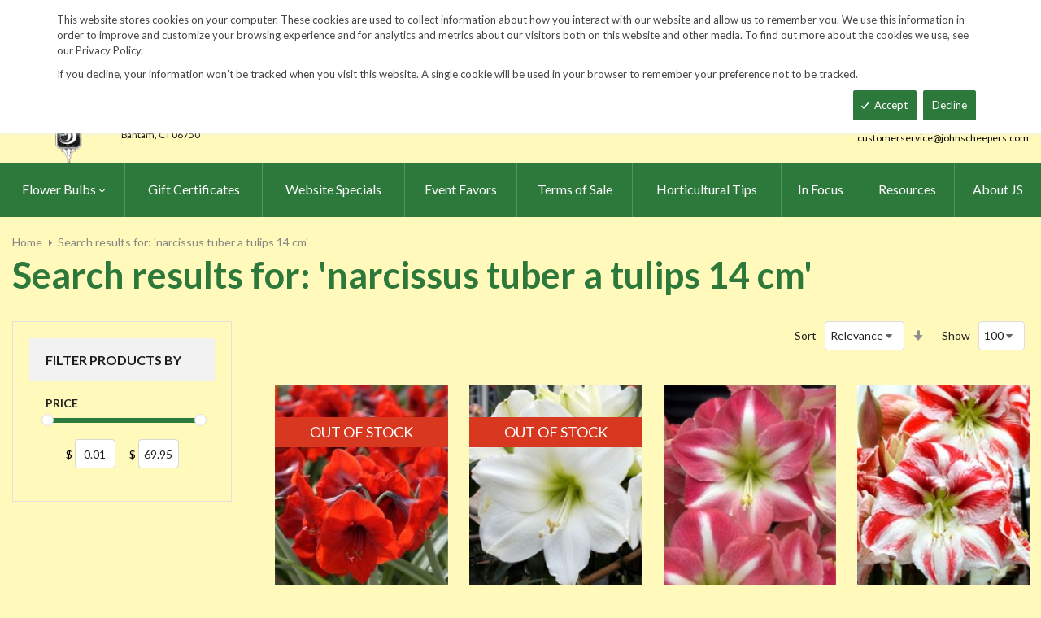

--- FILE ---
content_type: text/html; charset=UTF-8
request_url: https://www.johnscheepers.com/catalogsearch/result/?q=narcissus+tuber+a+tulips+14+cm
body_size: 33696
content:
<!doctype html>
<html lang="en">
    <head >
        <script>
    var LOCALE = 'en\u002DUS';
    var BASE_URL = 'https\u003A\u002F\u002Fwww.johnscheepers.com\u002F';
    var require = {
        'baseUrl': 'https\u003A\u002F\u002Fwww.johnscheepers.com\u002Fstatic\u002Fversion20240730181318\u002Ffrontend\u002FKGS\u002Fjohnscheepers\u002Fen_US'
    };</script>        <meta charset="utf-8"/>
<meta name="title" content="Search results for: &#039;narcissus tuber a tulips 14 cm&#039;"/>
<meta name="description" content="Top quality vegetable, herb and flower seeds for the market & home gardener. We ship to the US & Canada from our test gardens in NW Connecticut.
Feasts from seeds."/>
<meta name="keywords" content="The world's best herb, vegetable and flower seeds, Feasts from seeds. Gourmet, Garden,  gardening,  farm, table, vegetables, flowers, herbs, seed, home, gardens, market, farmers, farms, Artichoke, Arugula, Asian Specialties, Asparagus, Beans, Bean, Beets, beet, Belgian Endive, Broccoli, Broccoli Raab, Brussels Sprouts, Cabbage, cabbages, Cardoons, cardoon, Carrots, carrot, Cauliflower, Celeriac, Celery, Cress, watercress, Cucumbers, cucumber, Daikon, Radishes, radish, Edamame, Eggplant, eggplants, Fennel, Garlic, Ground, Cherry, cherries, Horseradish Root, Hot, Chile, Peppers, pepper, hot chile peppers, chili, Jicama, Kale, Kohlrabi, Leeks, leek, Lettuce, Melons, melon, watermelon, cantaloupe, muskmelon, charentais, honeydew,  Okra, Onions, onion, sets, onion sets, bunching, scallions, Parsley Root, Parsnips, parsnip, Peas and Pea Pods, peas, pea, pod, Peanuts, peanut, Potatoes, potato, tuber, spud, Pumpkins, pumpkin, Radicchio, Radishes, Rhubarb, Roselles, Rutabagas, rutabaga, Salad Blends, salad, blend, green, collards, collard, Salad Greens, Amaranth, Arugula, Chervil, Claytonia, Cress, Dandelion, Endive, Frisee, Escarole, Mache, Minutina, corn salad, erba stella, Orach, Sorrel, Salsify, Shallots, shallot, Snacking Seeds, snacking seed, Southern Greens, mustard green, mustard greens, mustard, Spinach, Sprouting Seeds, sprouting, sprouting seed, Strawberries, strawberry, Sweet Corn, popcorn, corn. Sweet Peppers, peppers, sweet pepper, Sweet Potatoes, sweet potato, sweetpotatoes, Swiss Chard, chard, Summer Squash, summer, squash, squashes,  Tomatillos, tomatillo, Tomatoes, tomato, Turnips, turnip, Winter Squash, winter squashes, Asian Greens, Asian Vegetables, Bitter Melon, Chinese Broccoli, Chinese Cabbage, napa, Komatsuna, Mizuna, Pak choi, Shiso, Tatsoi, Winged Bean, mibuna, salt wort, Thai Basil, Basil, basils, Borage, Catnip, Cutting Celery, Chamomile, Chives, chive, nira, , Chinese Chives, garlic chives, Coriander, Cilantro, Echinacea Root, Bronze Fennel , Anise Hyssop, Lavender, lavendula, Spanish Lavender, Lemon Balm, Lemongrass, Lovage, Marjoram, Zataar, Brown Mustard Seed, Greek Oregano, oregano, Paprika Pepper, Paprika, paprika peppers, Pepperbox Breadseed Poppy, poppy seed, Rosemary,  Sage, Summer Savory, Black Sesame, Kurogoma, Winter Savory, Spearmint, mint, Garden Sorrel, Sorrel, Stevia, Thyme, Creeping Thyme, Summer Thyme, time, St. Johns Wort, Bedding Flowers, Alternanthera, Balloon Flower, platycodon, Balsam, Bee Balm, monarda, Blanket Flower, gaillardia, Blue Flax, linum, Browallia, Calamint, Canterbury Bells, campanula, Catmint, nepeta, Cinquefoil, potentilla, Coleus, Columbine, aquilegia, Coreopsis, Creeping Zinnia, sanvitalia, Dahlias, Datura, Delphinium, Euphorbia, False Indigo, baptisia, Foxglove, digitalis, Forget Me Nots, myosotis, Helichrysum, Heuchera, Hibiscus, Hollyhocks, alcea, Honeywort, cerinthe, Joseph's Coat, amaranthus, Kiss Me Over The Garden Gate, polygonum, Lobelia, Love Lies Bleeding, Lupine, Maltese Cross, lychnis, Marigolds, marigold, tagetes, Mexican Sunflower, tithonia, Moss Rose, portulaca, Nicotiana, Ornamental Kale, Phlox, Pincushion Flower, scabiosa, Poppies, poppy, cal poppy, Red Hot Poker, tritoma, Salvia, Shasta Daisies, chrysanthemum, Soapwort, saponaria, Spider Flowers, cleome, Sunset Hyssop, agastashe, Verbena, Vinca, Bouquet Flowers, Baby's Breath, gypsophila, Bells of Ireland, moleccella, Black-Eyed Susans, black eye susan, black eye susans, rudebeckia, Blazing Stars, liatris, Carnation, dianthus, Celosia, cockscomb, plume, China Asters, callistephus, asters, Chinese Lanterns, physalis, Coneflowers, coneflower, Echinacea, Corn Cockles, corncockle, agrostema, Cosmos, Cutting Ageratum, Globe Amaranth, Globe Thistle, echinops, Immortelle, xeranthemum, Lace Flower, ammi, Larkspur, consolida, Milkweed, asclepias, Money Plant, lunaria, Nigella, Queen Anne's Lace, daucus, Salvia, Snapdragons, snapdragon, antirrhinum, Statice, limonium, Strawflower, helichrysum, Sunflowers, helianthus, Tassel Flower, emilia, Tree Mallow, lavatera, Yarrow, achillea, Zinnias, zinnia, Edible Flowers, edible flower, Bachelor's Buttons, centaurea, Calendula, Cottage Pinks, dianthus, English Daisy, bellis, Johnny Jump-Ups, viola, Nasturtiums, nasturtium, Signet Marigolds, signet marigold, Fragrant Flowers, fragrant flower, Alyssum, Four O'Clocks, mirabilis, Heliotrope, Mignonette, Nicotiana, Night Phlox, zaluzianskya, Stock, matthiola, Sweet Peas, lathyrus, Vining Flowers, vining flower, Black-Eyed Susan Vine, thunbergia, Cardinal Climber, ipomoea, Cathedral Bells, cobaea, Climbing Snapdragon, asarina, Exotic Love Vine, mina lobate, Hyacinth Bean Vine, dolichos, Love in a Puff, cardispermum, Moonflowers, moonflower, Morning Glories, morning glory, Purple Bell Vine, rhodochiton, Runner Beans, runner bean, Sweet Peas, sweet pea, Ornamental Gourds, large Fruited, Small Fruited Mixture,  lagenaria, cucurbita, Ornamental Corn, Ornamental Grasses, Big Quaking Grass, Mexican Feather Grass, Bunnytail Grass, Black Madras Ornamental Rice, Polly Variegated Cat Grass, Purple Majesty Millet, briza, lagurus, oryza, nasella, hordeum, pennisetum, hops, "/>
<meta name="robots" content="NOINDEX,FOLLOW"/>
<meta name="viewport" content="width=device-width, minimum-scale=1.0, maximum-scale=1.0, user-scalable=no"/>
<meta name="format-detection" content="telephone=no"/>
<meta http-equiv="X-UA-Compatible" content="IE=edge"/>
<title>Search results for: &#039;narcissus tuber a tulips 14 cm&#039;</title>
                <link rel="stylesheet" type="text/css" media="all" href="https://www.johnscheepers.com/static/version20240730181318/frontend/KGS/johnscheepers/en_US/mage/calendar.css" />
<link rel="stylesheet" type="text/css" media="all" href="https://www.johnscheepers.com/static/version20240730181318/frontend/KGS/johnscheepers/en_US/css/styles-m.css" />
<link rel="stylesheet" type="text/css" media="all" href="https://www.johnscheepers.com/static/version20240730181318/frontend/KGS/johnscheepers/en_US/jquery/uppy/dist/uppy-custom.css" />
<link rel="stylesheet" type="text/css" media="all" href="https://www.johnscheepers.com/static/version20240730181318/frontend/KGS/johnscheepers/en_US/Amasty_Base/vendor/slick/amslick.min.css" />
<link rel="stylesheet" type="text/css" media="all" href="https://www.johnscheepers.com/static/version20240730181318/frontend/KGS/johnscheepers/en_US/Sm_ShopBy/css/shopby.css" />
<link rel="stylesheet" type="text/css" media="all" href="https://www.johnscheepers.com/static/version20240730181318/frontend/KGS/johnscheepers/en_US/Magefan_Blog/css/blog-m.css" />
<link rel="stylesheet" type="text/css" media="all" href="https://www.johnscheepers.com/static/version20240730181318/frontend/KGS/johnscheepers/en_US/Magefan_Blog/css/blog-new.css" />
<link rel="stylesheet" type="text/css" media="all" href="https://www.johnscheepers.com/static/version20240730181318/frontend/KGS/johnscheepers/en_US/Magefan_Blog/css/blog-custom.css" />
<link rel="stylesheet" type="text/css" media="all" href="https://www.johnscheepers.com/static/version20240730181318/frontend/KGS/johnscheepers/en_US/css/header-1.css" />
<link rel="stylesheet" type="text/css" media="all" href="https://www.johnscheepers.com/static/version20240730181318/frontend/KGS/johnscheepers/en_US/css/product-1.css" />
<link rel="stylesheet" type="text/css" media="all" href="https://www.johnscheepers.com/static/version20240730181318/frontend/KGS/johnscheepers/en_US/css/pages-theme.css" />
<link rel="stylesheet" type="text/css" media="all" href="https://www.johnscheepers.com/static/version20240730181318/frontend/KGS/johnscheepers/en_US/css/footer-2.css" />
<link rel="stylesheet" type="text/css" media="screen and (min-width: 768px)" href="https://www.johnscheepers.com/static/version20240730181318/frontend/KGS/johnscheepers/en_US/css/styles-l.css" />
<link rel="stylesheet" type="text/css" media="print" href="https://www.johnscheepers.com/static/version20240730181318/frontend/KGS/johnscheepers/en_US/css/print.css" />
<link rel="stylesheet" type="text/css" media="all" href="https://use.fontawesome.com/releases/v5.7.1/css/all.css" />
<script type="text/javascript" src="https://www.johnscheepers.com/static/version20240730181318/frontend/KGS/johnscheepers/en_US/requirejs/require.js"></script>
<script type="text/javascript" src="https://www.johnscheepers.com/static/version20240730181318/frontend/KGS/johnscheepers/en_US/mage/requirejs/mixins.js"></script>
<script type="text/javascript" src="https://www.johnscheepers.com/static/version20240730181318/frontend/KGS/johnscheepers/en_US/requirejs-config.js"></script>
<link rel="icon" type="image/x-icon" href="https://www.johnscheepers.com/media/favicon/stores/1/favicon.ico" />
<link rel="shortcut icon" type="image/x-icon" href="https://www.johnscheepers.com/media/favicon/stores/1/favicon.ico" />
<meta name="google-site-verification" content="v-hUqPerH1vU1u2PQ32R20YlpweLtgXQkU1tp3u7UUQ" />
<meta name="p:domain_verify" content="OJ9brVSGB69aSHIdenoBeoRkNI7Pk6Xz"/>
<!-- Google tag (gtag.js) -->
<script async src="https://www.googletagmanager.com/gtag/js?id=G-45Z19HF9R9"></script>
<script>
  window.dataLayer = window.dataLayer || [];
  function gtag(){dataLayer.push(arguments);}
  gtag('js', new Date());
 
  gtag('config', 'G-45Z19HF9R9');
</script>
<!-- End Google tag (gtag.js) -->
<!--W3PmCI5gFoIz5smJqd3b0upa9dKFBROk-->        <!-- BEGIN GOOGLE ANALYTICS CODE -->
<script type="text/x-magento-init">
{
    "*": {
        "Magento_GoogleAnalytics/js/google-analytics": {
            "isCookieRestrictionModeEnabled": 0,
            "currentWebsite": 1,
            "cookieName": "user_allowed_save_cookie",
            "ordersTrackingData": [],
            "pageTrackingData": {"optPageUrl":"","isAnonymizedIpActive":false,"accountId":"UA-9333209-1"}        }
    }
}
</script>
<!-- END GOOGLE ANALYTICS CODE -->
    <script type="text/x-magento-init">
        {
            "*": {
                "Magento_PageCache/js/form-key-provider": {
                    "isPaginationCacheEnabled":
                        0                }
            }
        }
    </script>
<link href="https://fonts.googleapis.com/css?family=Lato:400,700,900&display=swap" rel="stylesheet">
<link href="https://fonts.googleapis.com/css?family=Lato:400,700,900&display=swap" rel="stylesheet">
<link rel="stylesheet" type="text/css" media="all" href="https://www.johnscheepers.com/media/sm/configed_css/settings_default.css"/>
    </head>
    <body data-container="body"
          data-mage-init='{"loaderAjax": {}, "loader": { "icon": "https://www.johnscheepers.com/static/version20240730181318/frontend/KGS/johnscheepers/en_US/images/loader-2.gif"}}'
        id="html-body" class="page-products page-with-filter amsearch-search-page enable-ladyloading header-1-style product-1-style footer-2-style catalogsearch-result-index page-layout-2columns-left">
            <div id="m-cookienotice" class="v-bar" style="display:none;">
        <div class="container">
            <div id="message-custom-css" class="m-message custom-css">
                <div class="">
<span>This website stores cookies on your computer. These cookies are used to collect information about how you interact with our website and allow us to remember you. We use this information in order to improve and customize your browsing experience and for analytics and metrics about our visitors both on this website and other media. To find out more about the cookies we use, see our Privacy Policy.</span>
</div>
<p>If you decline, your information won’t be tracked when you visit this website. A single cookie will be used in your browser to remember your preference not to be tracked.</p>            </div>
            <div id="action-custom-css" class="m-actions custom-css">
                <a href="#" class="m-button m-accept">
                    Accept                </a>
                <a href="#" class="m-button m-decline">
                    Decline                </a>
            </div>
        </div>
    </div>
    <div id="v-badge" class="v-badge" onClick="showDiv()" style="display:none">Cookie Settings</div>

    <script type="text/javascript" nonce="aXEDJcYOwXqUapXCzB74YwABliA">
        var expire = parseInt('1') || 1;

        function setCookie(name, value, days) {
            var d = new Date();
            d.setTime(d.getTime() + (days * 24 * 60 * 60 * 1000));
            var expires = "expires=" + d.toUTCString();
            var cookieStr = name + "=" + value + ";" + expires + ";path=/";
                        cookieStr += ";secure";
                        document.cookie = cookieStr;
        }

        function cookieNoticeAccept() {
            setCookie('cookienotice', 'true', expire);
            document.getElementById('m-cookienotice').style.display = 'none';
        }

        function cookieClose() {
            setCookie('cookienotice', '0', expire);
            document.getElementById('m-cookienotice').style.display = 'none';
            document.getElementById('v-badge').style.display = 'block';
        }

        function showDiv() {
            document.getElementById('m-cookienotice').style.display = "block";
            document.getElementById('v-badge').style.display = 'none';
                    }

        require([
            'jquery',
            'mage/cookies'
        ], function ($) {
            var cookieValue = $.mage.cookies.get('cookienotice');

            if (cookieValue === '0') {
                document.getElementById('v-badge').style.display = 'block';
            } else if (!cookieValue) {
                document.getElementById('m-cookienotice').style.display = 'block';
            }

            $('.m-button.m-accept').on('click', function (e) {
                e.preventDefault();
                cookieNoticeAccept();
            });

            $('.m-button.m-decline').on('click', function (e) {
                e.preventDefault();
                cookieClose();
            });
        });

        
            </script>

<script type="text/x-magento-init">
    {
        "body": {
            "addToWishlist": {"productType":["simple","virtual","downloadable","bundle","grouped","configurable"]}        }
    }
</script>

<div class="cookie-status-message" id="cookie-status">
    The store will not work correctly when cookies are disabled.</div>
<script type="text&#x2F;javascript">document.querySelector("#cookie-status").style.display = "none";</script>
<script type="text/x-magento-init">
    {
        "*": {
            "cookieStatus": {}
        }
    }
</script>

<script type="text/x-magento-init">
    {
        "*": {
            "mage/cookies": {
                "expires": null,
                "path": "\u002F",
                "domain": ".johnscheepers.com",
                "secure": true,
                "lifetime": "900"
            }
        }
    }
</script>

<script>
    window.cookiesConfig = window.cookiesConfig || {};
    window.cookiesConfig.secure = true;
</script><script>    require.config({
        map: {
            '*': {
                wysiwygAdapter: 'mage/adminhtml/wysiwyg/tiny_mce/tinymceAdapter'
            }
        }
    });</script><div class="page-wrapper"><header class="page-header">
    
<div class="header-container header-style-1">
    <div class="header-top">
        <div class="container">
            <div class="row">
                <div class="col-lg-3">
                    <div class="customer-action">
                        <p class="phone-header"><i class="fas fa-phone fa-rotate-90">&nbsp;</i>&nbsp;&nbsp;<a href="tel:1-860-567-0838">860-567-0838</a></p>                    </div>
                </div>
                <div class="col-lg-9">
                    <div class="right-content">

                        <ul class="top-header-left-links ">
<li><a href="https://www.johnscheepers.com/request-a-catalog/">Request a Catalog</a></li>
<li><a href="https://www.johnscheepers.com/fundraisers.html/">Fundraisers</a></li>
<li><a href="https://www.johnscheepers.com/resources/">Gardening Resources</a></li>
<li><a href="https://www.johnscheepers.com/contact/">Contact Us</a></li>
<li><a href="https://www.johnscheepers.com/tracking.html/"" class="track-order--link">Track Order&nbsp;&nbsp;<img class="ups" src="https://www.johnscheepers.com/media/KGS-IMAGES/UPS_Logo_Shield.png" alt="UPS Shipping" width="25px"></a></li>
</ul>                        <ul class="contact-social">
<li><a class="icon-facebook" title="Facebook" href="https://www.facebook.com/BeautyFromBulbs" target="_blank"> <span class="hidden">Facebook</span> </a></li>
<li><a class="icon-twitter" title="Twitter" href="https://twitter.com/beautyfrombulbs" target="_blank"> <span class="hidden">Twitter</span> </a></li>
<li><a class="icon-instagram" title="Instagram" href="https://www.instagram.com/johnscheepersbeautyfrombulbs/" target="_blank"> <span class="hidden">Instagram</span> </a></li>
</ul>

                        <!-- <div class="language-currency">
                                                                                </div> -->
                                                
                    </div>
                </div>
            </div>
        </div>
    </div>
    <div class="header-middle ontop-element">
        <div class="row">
            <div class="col-lg-4 header-logo">
                 <div class="logo-container">
                    <div class="logo-content">
    <a class="logo logo-content--left" title="John Scheepers" href="https://www.johnscheepers.com/"> 
        <img class="logo-img" src="https://www.johnscheepers.com/static/version20240730181318/frontend/KGS/johnscheepers/en_US/images/logo.png" alt="John Scheepers" height="160"> 
    </a>
    <div class="logo-content--right">
        <a href="https://www.johnscheepers.com/"><img class="logo-text" src="https://www.johnscheepers.com/static/version20240730181318/frontend/KGS/johnscheepers/en_US/images/logo_right.png" alt="John Scheepers" style="width: 70%" height="60"></a>
        <div class="address-1"><span
                class="address-1--street-name">23 Tulip Drive</span><span>&nbsp;•&nbsp;</span><span
                class="address-1--post-box">P.O.Box 638</span></div>
        <div class="address-2"><span class="address-2--city">Bantam,</span>
            <span class="address-2--street-name"></span>
            <span class="address-2--zipcode">CT 06750</span></div>
    </div>
</div>                </div>
            </div>
            <div class="col-lg-8 header-right">
                <div class="row">
                    <div class="col-lg-12">
                        <div class="header-search header-buttons">
                            <div class="box-search header-search-box">
                                <div class="search-wrapper">
<section class="amsearch-wrapper-block"
         data-amsearch-wrapper="block"
         data-bind="
            scope: 'amsearch_wrapper',
            mageInit: {
                'Magento_Ui/js/core/app': {
                    components: {
                        amsearch_wrapper: {
                            component: 'Amasty_Xsearch/js/wrapper',
                            data: {&quot;url&quot;:&quot;https:\/\/www.johnscheepers.com\/amasty_xsearch\/autocomplete\/index\/&quot;,&quot;url_result&quot;:&quot;https:\/\/www.johnscheepers.com\/catalogsearch\/result\/&quot;,&quot;url_popular&quot;:&quot;https:\/\/www.johnscheepers.com\/search\/term\/popular\/&quot;,&quot;isDynamicWidth&quot;:false,&quot;isProductBlockEnabled&quot;:true,&quot;width&quot;:600,&quot;displaySearchButton&quot;:false,&quot;fullWidth&quot;:false,&quot;minChars&quot;:3,&quot;delay&quot;:0,&quot;currentUrlEncoded&quot;:&quot;aHR0cHM6Ly93d3cuam9obnNjaGVlcGVycy5jb20vY2F0YWxvZ3NlYXJjaC9yZXN1bHQvP3E9bmFyY2lzc3VzK3R1YmVyK2ErdHVsaXBzKzE0K2Nt&quot;,&quot;color_settings&quot;:[],&quot;popup_display&quot;:0,&quot;preloadEnabled&quot;:false,&quot;isSeoUrlsEnabled&quot;:false,&quot;seoKey&quot;:&quot;search&quot;,&quot;isSaveSearchInputValueEnabled&quot;:false}                        }
                    }
                }
            }">
    <div class="amsearch-form-block"
          data-bind="
              style: {
                    width: resized() ? data.width + 'px' : ''
              },
              css: {
                '-opened': opened
              },
              afterRender: initCssVariables">
                
<section class="amsearch-input-wrapper"
         data-bind="
            css: {
                '-dynamic-width': data.isDynamicWidth,
                '-match': $data.readyForSearch(),
                '-typed': inputValue && inputValue().length
            }">
    <input type="text"
           name="q"
           placeholder="Search&#x20;By&#x20;Item&#x20;Number&#x20;or&#x20;Name"
           class="amsearch-input"
           maxlength="128"
           role="combobox"
           aria-haspopup="false"
           aria-autocomplete="both"
           autocomplete="off"
           aria-expanded="false"
           data-amsearch-block="input"
           enterkeyhint="search"
           data-bind="
                afterRender: initInputValue,
                hasFocus: focused,
                value: inputValue,
                event: {
                    keypress: onEnter
                },
                valueUpdate: 'input'">
    <!-- ko template: { name: templates.loader } --><!-- /ko -->
    <button class="amsearch-button -close -clear -icon"
            style="display: none"
            data-bind="
                event: {
                    click: inputValue.bind(this, '')
                },
                attr: {
                    title: $t('Clear Field')
                },
                visible: inputValue && inputValue().length">
    </button>
    <button class="amsearch-button -loupe -clear -icon -disabled"
            data-bind="
                event: {
                    click: search
                },
                css: {
                    '-disabled': !$data.match()
                },
                attr: {
                    title: $t('Search')
                }">
    </button>
</section>
        
        
<section class="amsearch-result-section"
         data-amsearch-js="results"
         style="display: none;"
         data-bind="
            css: {
                '-small': $data.data.width < 700 && !$data.data.fullWidth
            },
            afterRender: function (node) {
                initResultSection(node, 1)
            },
            style: resultSectionStyles(),
            visible: $data.opened()">
    <!-- ko if: !$data.match() && $data.preload() -->
        <!-- ko template: { name: templates.preload } --><!-- /ko -->
    <!-- /ko -->
    <!-- ko if: $data.match() -->
        <!-- ko template: { name: templates.results } --><!-- /ko -->
    <!-- /ko -->
    <!-- ko if: $data.message() && $data.message().length -->
        <!-- ko template: { name: templates.message } --><!-- /ko -->
    <!-- /ko -->
</section>
    </div>
        <div class="focusable-trap" data-bind="event: { focusin: close }" tabindex="0"></div>
</section>
</div>                            </div>
                            <a href="https://www.johnscheepers.com/catalogsearch/advanced/" class="header-search--advance">Advanced Search</a>
                            
<div data-block="minicart" class="minicart-wrapper" data-move="minicart-mobile">
    <a class="action minicart-link" href="https://www.johnscheepers.com/checkout/cart/"
       data-bind="scope: 'minicart_content'">
        <span class="text">Your wheelbarrow</span>
        <span class="counter qty empty"
              data-bind="css: { empty: !!getCartParam('summary_count') == false }, blockLoader: isLoading">
            <span class="counter-number"><!-- ko text: getCartParam('summary_count') --><!-- /ko --></span>
             <span class="counter-label">
            <!-- ko if: getCartParam('summary_count') -->
                <!-- ko text: getCartParam('summary_count') --><!-- /ko -->
                <!-- ko i18n: 'items' --><!-- /ko -->
                <!-- /ko -->

                <!-- ko if: getCartParam('summary_count') == 0 -->
                <!-- ko text: getCartParam('summary_count') --><!-- /ko -->
                <!-- ko i18n: 'item' --><!-- /ko -->
            <!-- /ko -->
            </span>

        </span>
		<span class="price-minicart">
			<!-- ko foreach: getRegion('subtotalContainer') -->
			<!-- ko template: getTemplate() --><!-- /ko -->
			<!-- /ko -->
		</span>

    </a>
    <div class="subtotal" data-bind="scope: 'minicart_content'">
        <!-- ko if: getCartParam('summary_count') -->
        <span class="text">
            <!-- ko i18n: 'Total' --><!-- /ko -->
            <span class="text" data-bind="html: getCartParam('subtotal')"></span>
        </span>
        <!-- /ko -->
    </div>


            <div class="block block-minicart"
             data-role="dropdownDialog"
             data-mage-init='{"dropdownDialog":{
                "appendTo":"[data-block=minicart]",
                "triggerTarget":".showcart",
                "timeout": "2000",
                "closeOnMouseLeave": false,
                "closeOnEscape": true,
                "triggerClass":"active",
                "parentClass":"active",
                "buttons":[]}}'>
            <div id="minicart-content-wrapper" data-bind="scope: 'minicart_content'">
                <!-- ko template: getTemplate() --><!-- /ko -->
            </div>
                    </div>
        <script nonce="aXEDJcYOwXqUapXCzB74YwABliA">
        window.checkout = {"shoppingCartUrl":"https:\/\/www.johnscheepers.com\/checkout\/cart\/","checkoutUrl":"https:\/\/www.johnscheepers.com\/checkout\/","updateItemQtyUrl":"https:\/\/www.johnscheepers.com\/checkout\/sidebar\/updateItemQty\/","removeItemUrl":"https:\/\/www.johnscheepers.com\/checkout\/sidebar\/removeItem\/","imageTemplate":"Magento_Catalog\/product\/image_with_borders","baseUrl":"https:\/\/www.johnscheepers.com\/","minicartMaxItemsVisible":3,"websiteId":"1","maxItemsToDisplay":10,"storeId":"1","storeGroupId":"1","payPalBraintreeClientToken":"","customerLoginUrl":"https:\/\/www.johnscheepers.com\/customer\/account\/login\/","isRedirectRequired":false,"autocomplete":"off","captcha":{"user_login":{"isCaseSensitive":false,"imageHeight":50,"imageSrc":"","refreshUrl":"https:\/\/www.johnscheepers.com\/captcha\/refresh\/","isRequired":false,"timestamp":1769014054}}};
    </script>
    <script type="text/x-magento-init">
    {
        "[data-block='minicart']": {
            "Magento_Ui/js/core/app": {"components":{"minicart_content":{"children":{"subtotal.container":{"children":{"subtotal":{"children":{"subtotal.totals":{"config":{"display_cart_subtotal_incl_tax":0,"display_cart_subtotal_excl_tax":1}}},"component":"uiComponent","config":{"template":"Magento_Checkout\/minicart\/subtotal"}},"subtotal.totals":{"component":"Magento_Checkout\/js\/view\/checkout\/minicart\/subtotal\/totals","config":{"template":"Magento_Checkout\/minicart\/subtotal\/totals"}}},"component":"uiComponent","config":{"displayArea":"subtotalContainer"}},"extra_info":{"component":"uiComponent","config":{"displayArea":"extraInfo"}},"promotion":{"component":"uiComponent","config":{"displayArea":"promotion"}},"item.renderer":{"component":"uiComponent","config":{"displayArea":"defaultRenderer","template":"Magento_Checkout\/minicart\/item\/default"},"children":{"item.image":{"component":"Magento_Catalog\/js\/view\/image","config":{"template":"Magento_Catalog\/product\/image","displayArea":"itemImage"}}}}},"component":"Magento_Checkout\/js\/view\/minicart","config":{"template":"Magento_Checkout\/minicart\/content","itemRenderer":{"default":"defaultRenderer","simple":"defaultRenderer","virtual":"defaultRenderer"}}}},"types":[]}        },
        "*": {
            "Magento_Ui/js/block-loader": "https://www.johnscheepers.com/static/version20240730181318/frontend/KGS/johnscheepers/en_US/images/loader-1.gif"
        }
    }
    </script>
</div>
                            <a class="blue-link smart-order-btn header-right-btn" href="/smart_order">Smart Order Form</a>                            <a class="blue-link header-right-btn newsletter-signup-btn" href="/enewsletter-sign-up">eNewsletter Sign Up</a>                        </div>
                    </div>
                    <div class="col-lg-12">
	<div class="email-address">
		<a href="mailto:customerservice@johnscheepers.com" class="email-address--customer">customerservice@johnscheepers.com</a>
	</div>
</div>                </div>
            </div>
        </div>
    </div>
    <div class="header-bottom ontop-element">
            <div class="desktop-menu">
                <!-- <div class="logo-container">
                                    </div> -->
                <div class="horizontal-block">
                    <div class="horizontal-menu">
<div class="horizontal-megamenu-block">
                    <nav class="sm_megamenu_wrapper_horizontal_menu sambar" id="sm_megamenu_menu6971032684222"
             data-sam="21352698801769014054">
            <div class="sambar-inner">
                <div class="mega-content">
                    <ul class="horizontal-type sm-megamenu-hover sm_megamenu_menu sm_megamenu_menu_black" data-jsapi="on">

<!--                        <li class="home-item other-toggle sm_megamenu_lv1 sm_megamenu_drop">-->
<!--                            <a class="sm_megamenu_head sm_megamenu_drop" href="--><!--">-->
<!--							<span class="sm_megamenu_icon sm_megamenu_nodesc">-->
<!--								<span class="sm_megamenu_title">--><!--</span>-->
<!--							</span>-->
<!--                            </a>-->
<!--                        </li>-->
                                                                                <li class="other-toggle 							sm_megamenu_lv1 sm_megamenu_drop parent    ">
                                <a class="sm_megamenu_head sm_megamenu_drop sm_megamenu_haschild"
                                   href="https://www.johnscheepers.com/flower-bulbs-index.html"                                    id="sm_megamenu_2">
                                                                        <span class="sm_megamenu_icon sm_megamenu_nodesc">
														                                        <span class="sm_megamenu_title">Flower Bulbs</span>
																			</span>
                                </a>
                                                                                                        <div class="sm-megamenu-child sm_megamenu_dropdown_6columns ">
                                            <div data-link="https://www.johnscheepers.com/catalogsearch/result/" class="sm_megamenu_col_6 sm_megamenu_firstcolumn    "><div data-link="https://www.johnscheepers.com/catalogsearch/result/" class="sm_megamenu_col_3 sm_megamenu_firstcolumn    "><div class="sm_megamenu_head_item"><div class="sm_megamenu_title  "><a  class="sm_megamenu_nodrop " href="https://www.johnscheepers.com/flower-bulbs-index.html"  ><span class="sm_megamenu_title_lv-2">Flower Bulbs</span><span class='childs-counter'>38 Items</span></a><div class="sm_megamenu_title "><a class="sm_megamenu_nodrop" href="https://www.johnscheepers.com/flower-bulbs-index/website-specials.html" ><span class="sm_megamenu_title_lv-2">Website Specials</span></a></div><div class="sm_megamenu_title "><a class="sm_megamenu_nodrop" href="https://www.johnscheepers.com/flower-bulbs-index/new-for-2025.html" ><span class="sm_megamenu_title_lv-2">New for 2025!</span></a></div><div class="sm_megamenu_title "><a class="sm_megamenu_nodrop" href="https://www.johnscheepers.com/flower-bulbs-index/tulips.html" ><span class="sm_megamenu_title_lv-2">Tulips</span></a></div><div class="sm_megamenu_title "><a class="sm_megamenu_nodrop" href="https://www.johnscheepers.com/flower-bulbs-index/narcissi.html" ><span class="sm_megamenu_title_lv-2">Narcissi</span></a></div><div class="sm_megamenu_title "><a class="sm_megamenu_nodrop" href="https://www.johnscheepers.com/flower-bulbs-index/allium.html" ><span class="sm_megamenu_title_lv-2">Allium</span></a></div><div class="sm_megamenu_title "><a class="sm_megamenu_nodrop" href="https://www.johnscheepers.com/flower-bulbs-index/anemone-blanda.html" ><span class="sm_megamenu_title_lv-2">Anemone blanda</span></a></div><div class="sm_megamenu_title "><a class="sm_megamenu_nodrop" href="https://www.johnscheepers.com/flower-bulbs-index/brodiaea.html" ><span class="sm_megamenu_title_lv-2">Brodiaea</span></a></div><div class="sm_megamenu_title "><a class="sm_megamenu_nodrop" href="https://www.johnscheepers.com/flower-bulbs-index/camassia.html" ><span class="sm_megamenu_title_lv-2">Camassia</span></a></div><div class="sm_megamenu_title "><a class="sm_megamenu_nodrop" href="https://www.johnscheepers.com/flower-bulbs-index/chionodoxa.html" ><span class="sm_megamenu_title_lv-2">Chionodoxa</span></a></div><div class="sm_megamenu_title "><a class="sm_megamenu_nodrop" href="https://www.johnscheepers.com/flower-bulbs-index/corydalis.html" ><span class="sm_megamenu_title_lv-2">Corydalis</span></a></div><div class="sm_megamenu_title "><a class="sm_megamenu_nodrop" href="https://www.johnscheepers.com/flower-bulbs-index/crocus.html" ><span class="sm_megamenu_title_lv-2">Crocus</span></a></div><div class="sm_megamenu_title "><a class="sm_megamenu_nodrop" href="https://www.johnscheepers.com/flower-bulbs-index/eranthis.html" ><span class="sm_megamenu_title_lv-2">Eranthis</span></a></div><div class="sm_megamenu_title "><a class="sm_megamenu_nodrop" href="https://www.johnscheepers.com/flower-bulbs-index/eremurus.html" ><span class="sm_megamenu_title_lv-2">Eremurus</span></a></div><div class="sm_megamenu_title "><a class="sm_megamenu_nodrop" href="https://www.johnscheepers.com/flower-bulbs-index/erythronium.html" ><span class="sm_megamenu_title_lv-2">Erythronium</span></a></div><div class="sm_megamenu_title "><a class="sm_megamenu_nodrop" href="https://www.johnscheepers.com/flower-bulbs-index/fritillaria.html" ><span class="sm_megamenu_title_lv-2">Fritillaria</span></a></div><div class="sm_megamenu_title "><a class="sm_megamenu_nodrop" href="https://www.johnscheepers.com/flower-bulbs-index/galanthus.html" ><span class="sm_megamenu_title_lv-2">Galanthus</span></a></div><div class="sm_megamenu_title "><a class="sm_megamenu_nodrop" href="https://www.johnscheepers.com/flower-bulbs-index/geranium.html" ><span class="sm_megamenu_title_lv-2">Geranium</span></a></div><div class="sm_megamenu_title "><a class="sm_megamenu_nodrop" href="https://www.johnscheepers.com/flower-bulbs-index/gladiolus.html" ><span class="sm_megamenu_title_lv-2">Gladiolus</span></a></div><div class="sm_megamenu_title "><a class="sm_megamenu_nodrop" href="https://www.johnscheepers.com/flower-bulbs-index/hyacinths.html" ><span class="sm_megamenu_title_lv-2">Hyacinths</span></a></div><div class="sm_megamenu_title "><a class="sm_megamenu_nodrop" href="https://www.johnscheepers.com/flower-bulbs-index/hyacinthoides.html" ><span class="sm_megamenu_title_lv-2">Hyacinthoides</span></a></div><div class="sm_megamenu_title "><a class="sm_megamenu_nodrop" href="https://www.johnscheepers.com/flower-bulbs-index/ipheion.html" ><span class="sm_megamenu_title_lv-2">Ipheion uniflorum</span></a></div><div class="sm_megamenu_title "><a class="sm_megamenu_nodrop" href="https://www.johnscheepers.com/flower-bulbs-index/dutch.html" ><span class="sm_megamenu_title_lv-2">Dutch Iris</span></a></div><div class="sm_megamenu_title "><a class="sm_megamenu_nodrop" href="https://www.johnscheepers.com/flower-bulbs-index/rock-garden.html" ><span class="sm_megamenu_title_lv-2">Rock Garden Iris</span></a></div><div class="sm_megamenu_title "><a class="sm_megamenu_nodrop" href="https://www.johnscheepers.com/flower-bulbs-index/ixiolirion.html" ><span class="sm_megamenu_title_lv-2">Ixiolirion</span></a></div><div class="sm_megamenu_title "><a class="sm_megamenu_nodrop" href="https://www.johnscheepers.com/flower-bulbs-index/leucojum.html" ><span class="sm_megamenu_title_lv-2">Leucojum Aestivum</span></a></div><div class="sm_megamenu_title "><a class="sm_megamenu_nodrop" href="https://www.johnscheepers.com/flower-bulbs-index/muscari.html" ><span class="sm_megamenu_title_lv-2">Muscari</span></a></div><div class="sm_megamenu_title "><a class="sm_megamenu_nodrop" href="https://www.johnscheepers.com/flower-bulbs-index/ornithogalum.html" ><span class="sm_megamenu_title_lv-2">Ornithogalum</span></a></div><div class="sm_megamenu_title "><a class="sm_megamenu_nodrop" href="https://www.johnscheepers.com/flower-bulbs-index/oxalis.html" ><span class="sm_megamenu_title_lv-2">Oxalis</span></a></div><div class="sm_megamenu_title "><a class="sm_megamenu_nodrop" href="https://www.johnscheepers.com/flower-bulbs-index/puschkinia.html" ><span class="sm_megamenu_title_lv-2">Puschkinia</span></a></div><div class="sm_megamenu_title "><a class="sm_megamenu_nodrop" href="https://www.johnscheepers.com/flower-bulbs-index/scilla.html" ><span class="sm_megamenu_title_lv-2">Scilla</span></a></div><div class="sm_megamenu_title "><a class="sm_megamenu_nodrop" href="https://www.johnscheepers.com/flower-bulbs-index/lilies.html" ><span class="sm_megamenu_title_lv-2">Lilies</span></a></div><div class="sm_megamenu_title "><a class="sm_megamenu_nodrop" href="https://www.johnscheepers.com/flower-bulbs-index/peonies.html" ><span class="sm_megamenu_title_lv-2">Peonies</span></a></div><div class="sm_megamenu_title "><a class="sm_megamenu_nodrop" href="https://www.johnscheepers.com/flower-bulbs-index/indoor-bulbs.html" ><span class="sm_megamenu_title_lv-2">Tender Bulbs</span></a></div><div class="sm_megamenu_title "><a class="sm_megamenu_nodrop" href="https://www.johnscheepers.com/flower-bulbs-index/anemone-giants.html" ><span class="sm_megamenu_title_lv-2">Anemone Giants</span></a></div><div class="sm_megamenu_title "><a class="sm_megamenu_nodrop" href="https://www.johnscheepers.com/flower-bulbs-index/ranunculus.html" ><span class="sm_megamenu_title_lv-2">Tecolote Ranunculus</span></a></div><div class="sm_megamenu_title "><a class="sm_megamenu_nodrop" href="https://www.johnscheepers.com/flower-bulbs-index/freesias.html" ><span class="sm_megamenu_title_lv-2">Freesias</span></a></div><div class="sm_megamenu_title "><a class="sm_megamenu_nodrop" href="https://www.johnscheepers.com/flower-bulbs-index/paperwhites.html" ><span class="sm_megamenu_title_lv-2">Paperwhites</span></a></div><div class="sm_megamenu_title "><a class="sm_megamenu_nodrop" href="https://www.johnscheepers.com/flower-bulbs-index/amaryllis.html" ><span class="sm_megamenu_title_lv-2">Amaryllis</span></a></div></div></div></div></div>                                        </div>
                                        <span class="btn-submobile"></span>
                                                                </li>
                                                                                <li class="other-toggle 							sm_megamenu_lv1 sm_megamenu_drop parent    ">
                                <a class="sm_megamenu_head sm_megamenu_drop "
                                   href="https://www.johnscheepers.com/gift-certificate.html"                                    id="sm_megamenu_3">
                                                                        <span class="sm_megamenu_icon sm_megamenu_nodesc">
														                                        <span class="sm_megamenu_title">Gift Certificates</span>
																			</span>
                                </a>
                                                                                                                                                            <li class="other-toggle 							sm_megamenu_lv1 sm_megamenu_drop parent    ">
                                <a class="sm_megamenu_head sm_megamenu_drop "
                                   href="https://www.johnscheepers.com/flower-bulbs-index/website-specials.html"                                    id="sm_megamenu_4">
                                                                        <span class="sm_megamenu_icon sm_megamenu_nodesc">
														                                        <span class="sm_megamenu_title">Website Specials</span>
																			</span>
                                </a>
                                                                                                                                                            <li class="other-toggle 							sm_megamenu_lv1 sm_megamenu_drop parent    ">
                                <a class="sm_megamenu_head sm_megamenu_drop "
                                   href="https://www.johnscheepers.com/wedding-favors"                                    id="sm_megamenu_5">
                                                                        <span class="sm_megamenu_icon sm_megamenu_nodesc">
														                                        <span class="sm_megamenu_title">Event Favors</span>
																			</span>
                                </a>
                                                                                                                                                            <li class="other-toggle 							sm_megamenu_lv1 sm_megamenu_drop parent    ">
                                <a class="sm_megamenu_head sm_megamenu_drop "
                                   href="https://www.johnscheepers.com/shipping-terms.html"                                    id="sm_megamenu_6">
                                                                        <span class="sm_megamenu_icon sm_megamenu_nodesc">
														                                        <span class="sm_megamenu_title">Terms of Sale</span>
																			</span>
                                </a>
                                                                                                                                                            <li class="other-toggle 							sm_megamenu_lv1 sm_megamenu_drop parent    ">
                                <a class="sm_megamenu_head sm_megamenu_drop "
                                   href="https://www.johnscheepers.com/tips.html"                                    id="sm_megamenu_7">
                                                                        <span class="sm_megamenu_icon sm_megamenu_nodesc">
														                                        <span class="sm_megamenu_title">Horticultural Tips</span>
																			</span>
                                </a>
                                                                                                                                                            <li class="other-toggle 							sm_megamenu_lv1 sm_megamenu_drop parent    ">
                                <a class="sm_megamenu_head sm_megamenu_drop "
                                   href="https://www.johnscheepers.com/blog/category/in-focus"                                    id="sm_megamenu_8">
                                                                        <span class="sm_megamenu_icon sm_megamenu_nodesc">
														                                        <span class="sm_megamenu_title">In Focus</span>
																			</span>
                                </a>
                                                                                                                                                            <li class="other-toggle 							sm_megamenu_lv1 sm_megamenu_drop parent    ">
                                <a class="sm_megamenu_head sm_megamenu_drop "
                                   href="https://www.johnscheepers.com/resources"                                    id="sm_megamenu_9">
                                                                        <span class="sm_megamenu_icon sm_megamenu_nodesc">
														                                        <span class="sm_megamenu_title">Resources</span>
																			</span>
                                </a>
                                                                                                                                                            <li class="other-toggle 							sm_megamenu_lv1 sm_megamenu_drop parent    ">
                                <a class="sm_megamenu_head sm_megamenu_drop "
                                   href="https://www.johnscheepers.com/about-john-scheepers"                                    id="sm_megamenu_10">
                                                                        <span class="sm_megamenu_icon sm_megamenu_nodesc">
														                                        <span class="sm_megamenu_title">About JS</span>
																			</span>
                                </a>
                                                                                                                        </ul>
                </div>
            </div>
        </nav>
    </div>

<script type="text/javascript">
    require(["jquery", "mage/template"], function ($) {
        var menu_width = $('.sm_megamenu_wrapper_horizontal_menu').width();
        $('.sm_megamenu_wrapper_horizontal_menu .sm_megamenu_menu > li:last-child > div').each(function () {
            $this = $(this);
            var lv2w = $this.width();
            var lv2ps = $this.position();
            var lv2psl = $this.position().left;
            var sw = lv2w + lv2psl;
            if (sw > menu_width) {
                $this.css({'right': '0'});
            }
        });
        var _item_active = $('div.sm_megamenu_actived');
        if (_item_active.length) {
            _item_active.each(function () {
                var _self = $(this), _parent_active = _self.parents('.sm_megamenu_title'),
                    _level1 = _self.parents('.sm_megamenu_lv1');
                if (_parent_active.length) {
                    _parent_active.each(function () {
                        if (!$(this).hasClass('sm_megamenu_actived'))
                            $(this).addClass('sm_megamenu_actived');
                    });
                }

                if (_level1.length && !_level1.hasClass('sm_megamenu_actived')) {
                    _level1.addClass('sm_megamenu_actived');
                }
            });
        }

    });
</script>
</div>                </div>
                <!-- <div class="right-container">
                    <div class="right-content">
                        <div class="box-search">
                            <a href="javascript:void(0)" class="icon-search"><span class="hidden"></span></a>
                                                    </div>
                        <div class="minicart-header" data-move="minicart-mobile">
                                                    </div>
                    </div>
                </div>-->

            </div> <!-- /desktop-menu -->

    </div> <!--/header-bottom -->
</div>

<div class="header-mobile" id="sm-header-mobile" data-menutype="megamenu"
     data-breakpoint="1023">
    <div class="mobile-top">
        <div class="container">
            <div class="mobile-header-top">
                <p class="phone-header"><i class="fas fa-phone fa-rotate-90">&nbsp;</i>&nbsp;&nbsp;<a href="tel:1-860-567-0838">860-567-0838</a></p>                <div class="search-action">
                    <a class="search-button">Search</a>
                                    </div>
            </div>
            <div class="mobile-header-content">

                <div class="mobile-logo">
                    <a href="https://www.johnscheepers.com/">
                        <img alt="" src="https://www.johnscheepers.com/media/logomobile/default/mobile_logo_1.png"
                             width="240"
                             height="100"/>
                    </a>
                </div>

                <div class="mobile-menu">
                    <a id="btn-nav-mobile" href="javascript:void(0);">
                        <span class="s-top"></span>
                        <span class="s-middle"></span>
                        <span class="s-bottom"></span>
                    </a>
                </div>

                <div class="mobile-cart">
                    <div id="minicart-mobile" class="minicart-mobile">
                    </div>
                </div>
            </div>
        </div>
    </div>

    <div class="sidebar-nav-mobile">
        <nav>
            <div class="nav nav-tabs" id="nav-tab" role="tablist">
                <a class="nav-item nav-link active" id="menu-mobile-tab" data-toggle="tab" href="#menu-mobile"
                   role="tab" aria-controls="menu-mobile" aria-selected="true">Menu</a>

                <a class="nav-item nav-link" id="my-account-mobile-tab" data-toggle="tab" href="#account-mobile"
                   role="tab" aria-controls="account-mobile" aria-selected="false">Account</a>

                <a class="nav-item nav-link" id="setting-mobile-tab" data-toggle="tab" href="#setting-mobile"
                   role="tab" aria-controls="setting-mobile" aria-selected="false">Setting</a>
            </div>
        </nav>

        <div class="tab-content-mobile" id="nav-tabContent">
            <div class="tab-panel fade show active" id="menu-mobile" role="tabpanel"
                 aria-labelledby="menu-mobile-tab">
                

<div class="nav-mobile-container sidebar-type">
    <nav id="navigation-mobile" class="navigation-mobile">
        <div class="static-link-mobile-menu">
<p><a href="/catalogsearch/advanced">Advanced Search</a></p>
<p><a href="/smart_order">Smart Order Form</a></p>
<p><a href="/enewsletter-sign-up">eNewsletter Signup</a></p>
<ul class="">
<li><a href="/request-a-catalog">Request a Catalog</a></li>
<li><a href="/fundraisers.html">Fundraisers</a></li>
<li><a href="/resources">Gardening Resources</a></li>
<li><a href="/contact">Contact Us</a></li>
<!--<li><a href="#" class="track-order--link">Track Order&nbsp;&nbsp;<img class="ups" src="https://www.johnscheepers.com/media/KGS-IMAGES/UPS_Logo_Shield.png" alt="UPS Shipping" width="25px"></a></li>-->
</ul>
</div>            </nav>
</div>


            </div>

            <div class="tab-panel fade" id="account-mobile" role="tabpanel" >
                <div id="customer-mobile"><span class="hidden">Mobile Customer</span></div>
            </div>

            <div class="tab-panel fade" id="setting-mobile" role="tabpanel" >
                
            </div>
        </div>

    </div>
</div>

</header>

<div class="nav-overlay"><span class="hidden">Overlay</span></div>
<div class="breadcrumbs-titlepage"><div class="container"><div class="breadcrumbs">
	<div class="container">
		<ul class="items">
							<li class="item home">
									<a href="https://www.johnscheepers.com/" title="">Home</a>
								</li>
							<li class="item search">
									<strong>Search results for: &#039;narcissus tuber a tulips 14 cm&#039;</strong>
								</li>
					</ul>
	</div>
</div>
<div class="page-title-wrapper">
    <h1 class="page-title"
                >
        <span class="base" data-ui-id="page-title-wrapper" >Search results for: &#039;narcissus tuber a tulips 14 cm&#039;</span>    </h1>
    </div>
</div></div><main id="maincontent" class="page-main"><a id="contentarea" tabindex="-1"></a>
<div class="columns"><div class="column main"><div class="page messages"><div data-placeholder="messages"></div>
<div data-bind="scope: 'messages'">
    <!-- ko if: cookieMessagesObservable() && cookieMessagesObservable().length > 0 -->
    <div aria-atomic="true" role="alert" class="messages" data-bind="foreach: {
        data: cookieMessagesObservable(), as: 'message'
    }">
        <div data-bind="attr: {
            class: 'message-' + message.type + ' ' + message.type + ' message',
            'data-ui-id': 'message-' + message.type
        }">
            <div data-bind="html: $parent.prepareMessageForHtml(message.text)"></div>
        </div>
    </div>
    <!-- /ko -->

    <div aria-atomic="true" role="alert" class="messages" data-bind="foreach: {
        data: messages().messages, as: 'message'
    }, afterRender: purgeMessages">
        <div data-bind="attr: {
            class: 'message-' + message.type + ' ' + message.type + ' message',
            'data-ui-id': 'message-' + message.type
        }">
            <div data-bind="html: $parent.prepareMessageForHtml(message.text)"></div>
        </div>
    </div>
</div>

<script type="text/x-magento-init">
    {
        "*": {
            "Magento_Ui/js/core/app": {
                "components": {
                        "messages": {
                            "component": "Magento_Theme/js/view/messages"
                        }
                    }
                }
            }
    }
</script>
</div><input name="form_key" type="hidden" value="BIKXeF9v9tlvcBE8" /><div id="authenticationPopup" data-bind="scope:'authenticationPopup', style: {display: 'none'}">
        <script>window.authenticationPopup = {"autocomplete":"off","customerRegisterUrl":"https:\/\/www.johnscheepers.com\/customer\/account\/create\/","customerForgotPasswordUrl":"https:\/\/www.johnscheepers.com\/customer\/account\/forgotpassword\/","baseUrl":"https:\/\/www.johnscheepers.com\/","customerLoginUrl":"https:\/\/www.johnscheepers.com\/customer\/ajax\/login\/"}</script>    <!-- ko template: getTemplate() --><!-- /ko -->
        <script type="text/x-magento-init">
        {
            "#authenticationPopup": {
                "Magento_Ui/js/core/app": {"components":{"authenticationPopup":{"component":"Magento_Customer\/js\/view\/authentication-popup","children":{"messages":{"component":"Magento_Ui\/js\/view\/messages","displayArea":"messages"},"captcha":{"component":"Magento_Captcha\/js\/view\/checkout\/loginCaptcha","displayArea":"additional-login-form-fields","formId":"user_login","configSource":"checkout"}}}}}            },
            "*": {
                "Magento_Ui/js/block-loader": "https\u003A\u002F\u002Fwww.johnscheepers.com\u002Fstatic\u002Fversion20240730181318\u002Ffrontend\u002FKGS\u002Fjohnscheepers\u002Fen_US\u002Fimages\u002Floader\u002D1.gif"
                            }
        }
    </script>
</div>
<script type="text/x-magento-init">
    {
        "*": {
            "Magento_Customer/js/section-config": {
                "sections": {"stores\/store\/switch":["*"],"stores\/store\/switchrequest":["*"],"directory\/currency\/switch":["*"],"*":["messages"],"customer\/account\/logout":["*","recently_viewed_product","recently_compared_product","persistent"],"customer\/account\/loginpost":["*"],"customer\/account\/createpost":["*"],"customer\/account\/editpost":["*"],"customer\/ajax\/login":["checkout-data","cart","captcha"],"catalog\/product_compare\/add":["compare-products"],"catalog\/product_compare\/remove":["compare-products"],"catalog\/product_compare\/clear":["compare-products"],"sales\/guest\/reorder":["cart"],"sales\/order\/reorder":["cart"],"checkout\/cart\/add":["cart","directory-data"],"checkout\/cart\/delete":["cart"],"checkout\/cart\/updatepost":["cart"],"checkout\/cart\/updateitemoptions":["cart"],"checkout\/cart\/couponpost":["cart"],"checkout\/cart\/estimatepost":["cart"],"checkout\/cart\/estimateupdatepost":["cart"],"checkout\/onepage\/saveorder":["cart","checkout-data","last-ordered-items"],"checkout\/sidebar\/removeitem":["cart"],"checkout\/sidebar\/updateitemqty":["cart"],"rest\/*\/v1\/carts\/*\/payment-information":["cart","last-ordered-items","captcha","instant-purchase"],"rest\/*\/v1\/guest-carts\/*\/payment-information":["cart","captcha"],"rest\/*\/v1\/guest-carts\/*\/selected-payment-method":["cart","checkout-data"],"rest\/*\/v1\/carts\/*\/selected-payment-method":["cart","checkout-data","instant-purchase"],"customer\/address\/*":["instant-purchase"],"customer\/account\/*":["instant-purchase"],"vault\/cards\/deleteaction":["instant-purchase"],"multishipping\/checkout\/overviewpost":["cart"],"paypal\/express\/placeorder":["cart","checkout-data"],"paypal\/payflowexpress\/placeorder":["cart","checkout-data"],"paypal\/express\/onauthorization":["cart","checkout-data"],"persistent\/index\/unsetcookie":["persistent"],"review\/product\/post":["review"],"paymentservicespaypal\/smartbuttons\/placeorder":["cart","checkout-data"],"paymentservicespaypal\/smartbuttons\/cancel":["cart","checkout-data"],"wishlist\/index\/add":["wishlist"],"wishlist\/index\/remove":["wishlist"],"wishlist\/index\/updateitemoptions":["wishlist"],"wishlist\/index\/update":["wishlist"],"wishlist\/index\/cart":["wishlist","cart"],"wishlist\/index\/fromcart":["wishlist","cart"],"wishlist\/index\/allcart":["wishlist","cart"],"wishlist\/shared\/allcart":["wishlist","cart"],"wishlist\/shared\/cart":["cart"],"braintree\/paypal\/placeorder":["cart","checkout-data"],"braintree\/googlepay\/placeorder":["cart","checkout-data"],"cartquickpro\/cart\/add":["cart"],"cartquickpro\/cart\/delete":["cart"],"cartquickpro\/sidebar\/removeitem":["cart"],"cartquickpro\/sidebar\/updateitemqty":["cart"],"cartquickpro\/cart\/updateitemoptions":["cart"],"cartquickpro\/product_compare\/add":["compare-products"],"cartquickpro\/product_compare\/remove":["compare-products"],"cartquickpro\/product_compare\/clear":["compare-products"],"cartquickpro\/wishlist_index\/add":["wishlist"],"cartquickpro\/wishlist_index\/remove":["wishlist"],"cartquickpro\/wishlist_index\/updateitemoptions":["wishlist"],"cartquickpro\/wishlist_index\/update":["wishlist"],"cartquickpro\/wishlist_index\/cart":["wishlist","cart"],"cartquickpro\/wishlist_index\/fromcart":["cart","checkout-data","wishlist"],"cartquickpro\/wishlist_index\/allcart":["wishlist","cart"],"checkout\/cart\/updateitemqty":["cart"],"smart_order\/index\/items":["cart"],"smart_order\/index\/image":["cart"]},
                "clientSideSections": ["checkout-data","cart-data"],
                "baseUrls": ["https:\/\/www.johnscheepers.com\/"],
                "sectionNames": ["messages","customer","compare-products","last-ordered-items","cart","directory-data","captcha","instant-purchase","loggedAsCustomer","persistent","review","payments","wishlist","webforms","recently_viewed_product","recently_compared_product","product_data_storage","paypal-billing-agreement","paypal-buyer-country"]            }
        }
    }
</script>
<script type="text/x-magento-init">
    {
        "*": {
            "Magento_Customer/js/customer-data": {
                "sectionLoadUrl": "https\u003A\u002F\u002Fwww.johnscheepers.com\u002Fcustomer\u002Fsection\u002Fload\u002F",
                "expirableSectionLifetime": 60,
                "expirableSectionNames": ["cart","persistent"],
                "cookieLifeTime": "900",
                "cookieDomain": ".johnscheepers.com",
                "updateSessionUrl": "https\u003A\u002F\u002Fwww.johnscheepers.com\u002Fcustomer\u002Faccount\u002FupdateSession\u002F",
                "isLoggedIn": ""
            }
        }
    }
</script>
<script type="text/x-magento-init">
    {
        "*": {
            "Magento_Customer/js/invalidation-processor": {
                "invalidationRules": {
                    "website-rule": {
                        "Magento_Customer/js/invalidation-rules/website-rule": {
                            "scopeConfig": {
                                "websiteId": "1"
                            }
                        }
                    }
                }
            }
        }
    }
</script>
<script type="text/x-magento-init">
    {
        "body": {
            "pageCache": {"url":"https:\/\/www.johnscheepers.com\/page_cache\/block\/render\/?q=narcissus+tuber+a+tulips+14+cm","handles":["default","catalogsearch_result_index","blog_css"],"originalRequest":{"route":"catalogsearch","controller":"result","action":"index","uri":"\/catalogsearch\/result\/?q=narcissus+tuber+a+tulips+14+cm"},"versionCookieName":"private_content_version"}        }
    }
</script>

                    <script>
            require(['jquery', 'domReady!'], function($){
                if ($('.mfblogunveil').length) {
                    require(['Magefan_Blog/js/lib/mfblogunveil'], function(){
                        $('.mfblogunveil').mfblogunveil();
                    });
                }
            });
        </script>        <div class="search results">
                <div class="toolbar toolbar-products" data-mage-init='{"productListToolbarForm":{"mode":"product_list_mode","direction":"product_list_dir","order":"product_list_order","limit":"product_list_limit","modeDefault":"grid","directionDefault":"desc","orderDefault":"relevance","limitDefault":100,"url":"https:\/\/www.johnscheepers.com\/catalogsearch\/result\/index\/?q=narcissus+tuber+a+tulips+14+cm","formKey":"BIKXeF9v9tlvcBE8","post":false}}'>
                        <div class="modes">
                    </div>
        
        <p class="toolbar-amount" id="toolbar-amount">
            Showing <span class="toolbar-number">1</span>-<span class="toolbar-number">100</span> of <span class="toolbar-number">247</span>    </p>

        
    
        
                <div class="pages">
            <strong class="label pages-label" id="paging-label">Page</strong>
            <ul class="items pages-items" aria-labelledby="paging-label">
            
            
            
                                                <li class="item current">
                        <strong class="page">
                            <span class="label">You&#039;re currently reading page</span>
                            <span>1</span>
                        </strong>
                    </li>
                                                                <li class="item">
                        <a href="https://www.johnscheepers.com/catalogsearch/result/index/?p=2&amp;q=narcissus+tuber+a+tulips+14+cm" class="page">
                            <span class="label">Page</span>
                            <span>2</span>
                        </a>
                    </li>
                                                                <li class="item">
                        <a href="https://www.johnscheepers.com/catalogsearch/result/index/?p=3&amp;q=narcissus+tuber+a+tulips+14+cm" class="page">
                            <span class="label">Page</span>
                            <span>3</span>
                        </a>
                    </li>
                            
            
            
                            <li class="item pages-item-next">
                                        <a class="action  next"
                       href="https://www.johnscheepers.com/catalogsearch/result/index/?p=2&amp;q=narcissus+tuber+a+tulips+14+cm"
                       title="Continue">
                        <span class="label">Page</span>
                        <span>Continue</span>
                    </a>
                </li>
                        </ul>
        </div>
        
    
    

        <div class="field limiter">
    <label class="label" for="limiter">
        <span>Show</span>
    </label>
    <div class="control">
        <select id="limiter" data-role="limiter" class="limiter-options">
                            <option value="100"
                                            selected="selected"
                    >
                    100                </option>
                            <option value="all"
                    >
                    All                </option>
                    </select>
    </div>
    <span class="limiter-text">per page</span>
</div>

                    <div class="toolbar-sorter sorter">
    <label class="sorter-label" for="sorter">Sort</label>
    <select id="sorter" data-role="sorter" class="sorter-options">
                    <option value="sku"
                                >
                SKU            </option>
                    <option value="relevance"
                                    selected="selected"
                                >
                Relevance            </option>
            </select>
            <a title="Set Ascending Direction" href="#" class="action sorter-action sort-desc" data-role="direction-switcher" data-value="asc">
            <span>Set Ascending Direction</span>
        </a>
    </div>
            </div>
<div class="goto-top-category"><div class="category-back-top">Back To Top</div></div>
<script type="text/javascript">
    require([ 'jquery', 'jquery/ui','domReady!'], function($){
        $('.category-back-top').click(function () {
            $('body,html').animate({
                scrollTop: 0
            }, 800);
            return false;
        });
    });
</script>

            <div class="products wrapper grid products-grid">
                        <ol class="products list items product-items">
                                        <li class="item product product-item">
                    <div class="product-item-info" data-container="product-grid">
                                                                        <div class="image-product">
                            <div class="stock-status-oos">
                                                                                                            <div class="stock unavailable"><span>Out of stock</span></div>
                                                                                                </div>
                            <a href="https://www.johnscheepers.com/gigantic-red-amaryllis-40-cm.html" class="product photo product-item-photo" tabindex="-1">
                                <span class="product-image-container product-image-container-1245" style="width: 320px">
    <span class="product-image-wrapper">
        <img class="product-image-photo lazyload"
            
                    src="https://www.johnscheepers.com/media/lazyloading/blank.png"
            data-src="https://www.johnscheepers.com/media/catalog/product/cache/ae5a6ea9a5f2aff03513e6f42df29704/t/h/th_am_dutch_40_red.jpg"
        
            loading="lazy"
                            width="320"
                height="380"
                        alt="Gigantic&#x20;Red&#x20;Amaryllis&#x20;40&#x20;cm&#x2B;"/></span>
</span>
<style>/**
.product-image-container-1245 {
    width: 320px;
}
*/
.product-image-container-1245 span.product-image-wrapper {
    padding-bottom: 118.75%;
}</style><script type="text&#x2F;javascript">prodImageContainers = document.querySelectorAll(".product-image-container-1245");
/**
for (var i = 0; i < prodImageContainers.length; i++) {
    prodImageContainers[i].style.width = "320px";
}
*/
prodImageContainersWrappers = document.querySelectorAll(
    ".product-image-container-1245  span.product-image-wrapper"
);
for (var i = 0; i < prodImageContainersWrappers.length; i++) {
    prodImageContainersWrappers[i].style.paddingBottom = "118.75%";
}</script>                            </a>

                                                        <div data-role="add-to-links"
                                         class="actions-secondary">
                                                                                        <a href="#"
       class="action towishlist"
       title="Add&#x20;to&#x20;Wish&#x20;List"
       aria-label="Add&#x20;to&#x20;Wish&#x20;List"
       data-post='{"action":"https:\/\/www.johnscheepers.com\/wishlist\/index\/add\/","data":{"product":1245,"uenc":"aHR0cHM6Ly93d3cuam9obnNjaGVlcGVycy5jb20vY2F0YWxvZ3NlYXJjaC9yZXN1bHQvP3E9bmFyY2lzc3VzK3R1YmVyK2ErdHVsaXBzKzE0K2Nt"}}'
       data-action="add-to-wishlist"
       role="button">
        <span>Add to Wish List</span>
    </a>
<a href="#"
   class="action tocompare"
   title="Add to Compare"
   aria-label="Add to Compare"
   data-post='{"action":"https:\/\/www.johnscheepers.com\/catalog\/product_compare\/add\/","data":{"product":"1245","uenc":"aHR0cHM6Ly93d3cuam9obnNjaGVlcGVycy5jb20vY2F0YWxvZ3NlYXJjaC9yZXN1bHQvP3E9bmFyY2lzc3VzK3R1YmVyK2ErdHVsaXBzKzE0K2Nt"}}'
   role="button">
    <span>Add to Compare</span>
</a>
                                                                    </div>
                        </div>

                        <div class="product details product-item-details">
                                                        <strong class="product name product-item-name">
                                <a class="product-item-link"
                                   href="https://www.johnscheepers.com/gigantic-red-amaryllis-40-cm.html">
                                    Gigantic Red Amaryllis 40 cm+                                </a>
                            </strong>
                            <h3>#U9165</h3>
                             <div class="price-box price-final_price" data-role="priceBox" data-product-id="1245" data-price-box="product-id-1245">
    

<span class="price-container price-final_price&#x20;tax&#x20;weee"
        >
        <span  id="product-price-1245"                data-price-amount="14.25"
        data-price-type="finalPrice"
        class="price-wrapper "
    ><span class="price">$14.25</span></span>
        </span>

</div>                                                       
                            
                                                        <div class="product-item-inner">
                                <div class="product actions product-item-actions">
                                    <div class="actions-primary">
                                                                                                                                    <div class="stock unavailable"><span>Out of stock</span></div>
                                                                                                                        </div>
                                    
                                </div>
                            </div>
                            
                        </div>
                    </div>
                </li>
                            <li class="item product product-item">
                    <div class="product-item-info" data-container="product-grid">
                                                                        <div class="image-product">
                            <div class="stock-status-oos">
                                                                                                            <div class="stock unavailable"><span>Out of stock</span></div>
                                                                                                </div>
                            <a href="https://www.johnscheepers.com/gigantic-white-amaryllis-40-cm.html" class="product photo product-item-photo" tabindex="-1">
                                <span class="product-image-container product-image-container-1247" style="width: 320px">
    <span class="product-image-wrapper">
        <img class="product-image-photo lazyload"
            
                    src="https://www.johnscheepers.com/media/lazyloading/blank.png"
            data-src="https://www.johnscheepers.com/media/catalog/product/cache/ae5a6ea9a5f2aff03513e6f42df29704/a/m/am_dutch_40_white_3_th.jpg"
        
            loading="lazy"
                            width="320"
                height="380"
                        alt="Gigantic&#x20;White&#x20;Amaryllis&#x20;40&#x20;cm&#x2B;"/></span>
</span>
<style>/**
.product-image-container-1247 {
    width: 320px;
}
*/
.product-image-container-1247 span.product-image-wrapper {
    padding-bottom: 118.75%;
}</style><script type="text&#x2F;javascript">prodImageContainers = document.querySelectorAll(".product-image-container-1247");
/**
for (var i = 0; i < prodImageContainers.length; i++) {
    prodImageContainers[i].style.width = "320px";
}
*/
prodImageContainersWrappers = document.querySelectorAll(
    ".product-image-container-1247  span.product-image-wrapper"
);
for (var i = 0; i < prodImageContainersWrappers.length; i++) {
    prodImageContainersWrappers[i].style.paddingBottom = "118.75%";
}</script>                            </a>

                                                        <div data-role="add-to-links"
                                         class="actions-secondary">
                                                                                        <a href="#"
       class="action towishlist"
       title="Add&#x20;to&#x20;Wish&#x20;List"
       aria-label="Add&#x20;to&#x20;Wish&#x20;List"
       data-post='{"action":"https:\/\/www.johnscheepers.com\/wishlist\/index\/add\/","data":{"product":1247,"uenc":"aHR0cHM6Ly93d3cuam9obnNjaGVlcGVycy5jb20vY2F0YWxvZ3NlYXJjaC9yZXN1bHQvP3E9bmFyY2lzc3VzK3R1YmVyK2ErdHVsaXBzKzE0K2Nt"}}'
       data-action="add-to-wishlist"
       role="button">
        <span>Add to Wish List</span>
    </a>
<a href="#"
   class="action tocompare"
   title="Add to Compare"
   aria-label="Add to Compare"
   data-post='{"action":"https:\/\/www.johnscheepers.com\/catalog\/product_compare\/add\/","data":{"product":"1247","uenc":"aHR0cHM6Ly93d3cuam9obnNjaGVlcGVycy5jb20vY2F0YWxvZ3NlYXJjaC9yZXN1bHQvP3E9bmFyY2lzc3VzK3R1YmVyK2ErdHVsaXBzKzE0K2Nt"}}'
   role="button">
    <span>Add to Compare</span>
</a>
                                                                    </div>
                        </div>

                        <div class="product details product-item-details">
                                                        <strong class="product name product-item-name">
                                <a class="product-item-link"
                                   href="https://www.johnscheepers.com/gigantic-white-amaryllis-40-cm.html">
                                    Gigantic White Amaryllis 40 cm+                                </a>
                            </strong>
                            <h3>#U9175</h3>
                             <div class="price-box price-final_price" data-role="priceBox" data-product-id="1247" data-price-box="product-id-1247">
    

<span class="price-container price-final_price&#x20;tax&#x20;weee"
        >
        <span  id="product-price-1247"                data-price-amount="14.25"
        data-price-type="finalPrice"
        class="price-wrapper "
    ><span class="price">$14.25</span></span>
        </span>

</div>                                                       
                            
                                                        <div class="product-item-inner">
                                <div class="product actions product-item-actions">
                                    <div class="actions-primary">
                                                                                                                                    <div class="stock unavailable"><span>Out of stock</span></div>
                                                                                                                        </div>
                                    
                                </div>
                            </div>
                            
                        </div>
                    </div>
                </li>
                            <li class="item product product-item">
                    <div class="product-item-info" data-container="product-grid">
                                                                        <div class="image-product">
                            <div class="stock-status-oos">
                                                            </div>
                            <a href="https://www.johnscheepers.com/gigantic-pink-amaryllis-38-cm.html" class="product photo product-item-photo" tabindex="-1">
                                <span class="product-image-container product-image-container-1244" style="width: 320px">
    <span class="product-image-wrapper">
        <img class="product-image-photo lazyload"
            
                    src="https://www.johnscheepers.com/media/lazyloading/blank.png"
            data-src="https://www.johnscheepers.com/media/catalog/product/cache/ae5a6ea9a5f2aff03513e6f42df29704/t/h/th_am_dutch_40_pink.jpg"
        
            loading="lazy"
                            width="320"
                height="380"
                        alt="Gigantic&#x20;Pink&#x20;Amaryllis&#x20;38&#x20;cm"/></span>
</span>
<style>/**
.product-image-container-1244 {
    width: 320px;
}
*/
.product-image-container-1244 span.product-image-wrapper {
    padding-bottom: 118.75%;
}</style><script type="text&#x2F;javascript">prodImageContainers = document.querySelectorAll(".product-image-container-1244");
/**
for (var i = 0; i < prodImageContainers.length; i++) {
    prodImageContainers[i].style.width = "320px";
}
*/
prodImageContainersWrappers = document.querySelectorAll(
    ".product-image-container-1244  span.product-image-wrapper"
);
for (var i = 0; i < prodImageContainersWrappers.length; i++) {
    prodImageContainersWrappers[i].style.paddingBottom = "118.75%";
}</script>                            </a>

                                                        <div data-role="add-to-links"
                                         class="actions-secondary">
                                                                                        <a href="#"
       class="action towishlist"
       title="Add&#x20;to&#x20;Wish&#x20;List"
       aria-label="Add&#x20;to&#x20;Wish&#x20;List"
       data-post='{"action":"https:\/\/www.johnscheepers.com\/wishlist\/index\/add\/","data":{"product":1244,"uenc":"aHR0cHM6Ly93d3cuam9obnNjaGVlcGVycy5jb20vY2F0YWxvZ3NlYXJjaC9yZXN1bHQvP3E9bmFyY2lzc3VzK3R1YmVyK2ErdHVsaXBzKzE0K2Nt"}}'
       data-action="add-to-wishlist"
       role="button">
        <span>Add to Wish List</span>
    </a>
<a href="#"
   class="action tocompare"
   title="Add to Compare"
   aria-label="Add to Compare"
   data-post='{"action":"https:\/\/www.johnscheepers.com\/catalog\/product_compare\/add\/","data":{"product":"1244","uenc":"aHR0cHM6Ly93d3cuam9obnNjaGVlcGVycy5jb20vY2F0YWxvZ3NlYXJjaC9yZXN1bHQvP3E9bmFyY2lzc3VzK3R1YmVyK2ErdHVsaXBzKzE0K2Nt"}}'
   role="button">
    <span>Add to Compare</span>
</a>
                                                                    </div>
                        </div>

                        <div class="product details product-item-details">
                                                        <strong class="product name product-item-name">
                                <a class="product-item-link"
                                   href="https://www.johnscheepers.com/gigantic-pink-amaryllis-38-cm.html">
                                    Gigantic Pink Amaryllis 38 cm                                </a>
                            </strong>
                            <h3>#U9160</h3>
                             <div class="price-box price-final_price" data-role="priceBox" data-product-id="1244" data-price-box="product-id-1244">
    

<span class="price-container price-final_price&#x20;tax&#x20;weee"
        >
        <span  id="product-price-1244"                data-price-amount="14.25"
        data-price-type="finalPrice"
        class="price-wrapper "
    ><span class="price">$14.25</span></span>
        </span>

</div>                                                       
                            
                                                        <div class="product-item-inner">
                                <div class="product actions product-item-actions">
                                    <div class="actions-primary">
                                                                                                                                <form data-role="tocart-form"
                                                  data-product-sku="U9160"
                                                  action="https://www.johnscheepers.com/checkout/cart/add/uenc/aHR0cHM6Ly93d3cuam9obnNjaGVlcGVycy5jb20vY2F0YWxvZ3NlYXJjaC9yZXN1bHQvP3E9bmFyY2lzc3VzK3R1YmVyK2ErdHVsaXBzKzE0K2Nt/product/1244/" method="post">
                                                <input type="hidden" name="product" value="1244">
                                                <input type="hidden" name="uenc" value="[base64]~">
                                                <input name="form_key" type="hidden" value="BIKXeF9v9tlvcBE8" />                                                <button type="submit"
                                                        title="Add to Cart"
                                                        class="action tocart primary">
                                                    <span>Add to Cart</span>
                                                </button>
                                            </form>
                                                                            </div>
                                    
                                </div>
                            </div>
                            
                        </div>
                    </div>
                </li>
                            <li class="item product product-item">
                    <div class="product-item-info" data-container="product-grid">
                                                                        <div class="image-product">
                            <div class="stock-status-oos">
                                                            </div>
                            <a href="https://www.johnscheepers.com/gigantic-striped-amaryllis-40-cm.html" class="product photo product-item-photo" tabindex="-1">
                                <span class="product-image-container product-image-container-1246" style="width: 320px">
    <span class="product-image-wrapper">
        <img class="product-image-photo lazyload"
            
                    src="https://www.johnscheepers.com/media/lazyloading/blank.png"
            data-src="https://www.johnscheepers.com/media/catalog/product/cache/ae5a6ea9a5f2aff03513e6f42df29704/t/h/th_am_dutch_40_striped.jpg"
        
            loading="lazy"
                            width="320"
                height="380"
                        alt="Gigantic&#x20;Striped&#x20;Amaryllis&#x20;40&#x20;cm&#x2B;"/></span>
</span>
<style>/**
.product-image-container-1246 {
    width: 320px;
}
*/
.product-image-container-1246 span.product-image-wrapper {
    padding-bottom: 118.75%;
}</style><script type="text&#x2F;javascript">prodImageContainers = document.querySelectorAll(".product-image-container-1246");
/**
for (var i = 0; i < prodImageContainers.length; i++) {
    prodImageContainers[i].style.width = "320px";
}
*/
prodImageContainersWrappers = document.querySelectorAll(
    ".product-image-container-1246  span.product-image-wrapper"
);
for (var i = 0; i < prodImageContainersWrappers.length; i++) {
    prodImageContainersWrappers[i].style.paddingBottom = "118.75%";
}</script>                            </a>

                                                        <div data-role="add-to-links"
                                         class="actions-secondary">
                                                                                        <a href="#"
       class="action towishlist"
       title="Add&#x20;to&#x20;Wish&#x20;List"
       aria-label="Add&#x20;to&#x20;Wish&#x20;List"
       data-post='{"action":"https:\/\/www.johnscheepers.com\/wishlist\/index\/add\/","data":{"product":1246,"uenc":"aHR0cHM6Ly93d3cuam9obnNjaGVlcGVycy5jb20vY2F0YWxvZ3NlYXJjaC9yZXN1bHQvP3E9bmFyY2lzc3VzK3R1YmVyK2ErdHVsaXBzKzE0K2Nt"}}'
       data-action="add-to-wishlist"
       role="button">
        <span>Add to Wish List</span>
    </a>
<a href="#"
   class="action tocompare"
   title="Add to Compare"
   aria-label="Add to Compare"
   data-post='{"action":"https:\/\/www.johnscheepers.com\/catalog\/product_compare\/add\/","data":{"product":"1246","uenc":"aHR0cHM6Ly93d3cuam9obnNjaGVlcGVycy5jb20vY2F0YWxvZ3NlYXJjaC9yZXN1bHQvP3E9bmFyY2lzc3VzK3R1YmVyK2ErdHVsaXBzKzE0K2Nt"}}'
   role="button">
    <span>Add to Compare</span>
</a>
                                                                    </div>
                        </div>

                        <div class="product details product-item-details">
                                                        <strong class="product name product-item-name">
                                <a class="product-item-link"
                                   href="https://www.johnscheepers.com/gigantic-striped-amaryllis-40-cm.html">
                                    Gigantic Striped Amaryllis 40 cm+                                </a>
                            </strong>
                            <h3>#U9170</h3>
                             <div class="price-box price-final_price" data-role="priceBox" data-product-id="1246" data-price-box="product-id-1246">
    

<span class="price-container price-final_price&#x20;tax&#x20;weee"
        >
        <span  id="product-price-1246"                data-price-amount="14.25"
        data-price-type="finalPrice"
        class="price-wrapper "
    ><span class="price">$14.25</span></span>
        </span>

</div>                                                       
                            
                                                        <div class="product-item-inner">
                                <div class="product actions product-item-actions">
                                    <div class="actions-primary">
                                                                                                                                <form data-role="tocart-form"
                                                  data-product-sku="U9170"
                                                  action="https://www.johnscheepers.com/checkout/cart/add/uenc/aHR0cHM6Ly93d3cuam9obnNjaGVlcGVycy5jb20vY2F0YWxvZ3NlYXJjaC9yZXN1bHQvP3E9bmFyY2lzc3VzK3R1YmVyK2ErdHVsaXBzKzE0K2Nt/product/1246/" method="post">
                                                <input type="hidden" name="product" value="1246">
                                                <input type="hidden" name="uenc" value="[base64]~">
                                                <input name="form_key" type="hidden" value="BIKXeF9v9tlvcBE8" />                                                <button type="submit"
                                                        title="Add to Cart"
                                                        class="action tocart primary">
                                                    <span>Add to Cart</span>
                                                </button>
                                            </form>
                                                                            </div>
                                    
                                </div>
                            </div>
                            
                        </div>
                    </div>
                </li>
                            <li class="item product product-item">
                    <div class="product-item-info" data-container="product-grid">
                                                                        <div class="image-product">
                            <div class="stock-status-oos">
                                                                                                            <div class="stock unavailable"><span>Out of stock</span></div>
                                                                                                </div>
                            <a href="https://www.johnscheepers.com/narcissus-capisco.html" class="product photo product-item-photo" tabindex="-1">
                                <span class="product-image-container product-image-container-1826" style="width: 320px">
    <span class="product-image-wrapper">
        <img class="product-image-photo lazyload"
            
                    src="https://www.johnscheepers.com/media/lazyloading/blank.png"
            data-src="https://www.johnscheepers.com/media/catalog/product/cache/ae5a6ea9a5f2aff03513e6f42df29704/n/_/n_capisco_aa-th.jpg"
        
            loading="lazy"
                            width="320"
                height="380"
                        alt="Narcissus&#x20;Capisco&#x20;"/></span>
</span>
<style>/**
.product-image-container-1826 {
    width: 320px;
}
*/
.product-image-container-1826 span.product-image-wrapper {
    padding-bottom: 118.75%;
}</style><script type="text&#x2F;javascript">prodImageContainers = document.querySelectorAll(".product-image-container-1826");
/**
for (var i = 0; i < prodImageContainers.length; i++) {
    prodImageContainers[i].style.width = "320px";
}
*/
prodImageContainersWrappers = document.querySelectorAll(
    ".product-image-container-1826  span.product-image-wrapper"
);
for (var i = 0; i < prodImageContainersWrappers.length; i++) {
    prodImageContainersWrappers[i].style.paddingBottom = "118.75%";
}</script>                            </a>

                                                        <div data-role="add-to-links"
                                         class="actions-secondary">
                                                                                        <a href="#"
       class="action towishlist"
       title="Add&#x20;to&#x20;Wish&#x20;List"
       aria-label="Add&#x20;to&#x20;Wish&#x20;List"
       data-post='{"action":"https:\/\/www.johnscheepers.com\/wishlist\/index\/add\/","data":{"product":1826,"uenc":"aHR0cHM6Ly93d3cuam9obnNjaGVlcGVycy5jb20vY2F0YWxvZ3NlYXJjaC9yZXN1bHQvP3E9bmFyY2lzc3VzK3R1YmVyK2ErdHVsaXBzKzE0K2Nt"}}'
       data-action="add-to-wishlist"
       role="button">
        <span>Add to Wish List</span>
    </a>
<a href="#"
   class="action tocompare"
   title="Add to Compare"
   aria-label="Add to Compare"
   data-post='{"action":"https:\/\/www.johnscheepers.com\/catalog\/product_compare\/add\/","data":{"product":"1826","uenc":"aHR0cHM6Ly93d3cuam9obnNjaGVlcGVycy5jb20vY2F0YWxvZ3NlYXJjaC9yZXN1bHQvP3E9bmFyY2lzc3VzK3R1YmVyK2ErdHVsaXBzKzE0K2Nt"}}'
   role="button">
    <span>Add to Compare</span>
</a>
                                                                    </div>
                        </div>

                        <div class="product details product-item-details">
                                                        <strong class="product name product-item-name">
                                <a class="product-item-link"
                                   href="https://www.johnscheepers.com/narcissus-capisco.html">
                                    Narcissus Capisco                                </a>
                            </strong>
                            <h3>#N8058</h3>
                             <div class="price-box price-final_price" data-role="priceBox" data-product-id="1826" data-price-box="product-id-1826">
    

<span class="price-container price-final_price&#x20;tax&#x20;weee"
        >
        <span  id="product-price-1826"                data-price-amount="0.01"
        data-price-type="finalPrice"
        class="price-wrapper "
    ><span class="price">$0.01</span></span>
        </span>

</div>                                                       
                            
                                                        <div class="product-item-inner">
                                <div class="product actions product-item-actions">
                                    <div class="actions-primary">
                                                                                                                                    <div class="stock unavailable"><span>Out of stock</span></div>
                                                                                                                        </div>
                                    
                                </div>
                            </div>
                            
                        </div>
                    </div>
                </li>
                            <li class="item product product-item">
                    <div class="product-item-info" data-container="product-grid">
                                                                        <div class="image-product">
                            <div class="stock-status-oos">
                                                                                                            <div class="stock unavailable"><span>Out of stock</span></div>
                                                                                                </div>
                            <a href="https://www.johnscheepers.com/narcissus-regeneration.html" class="product photo product-item-photo" tabindex="-1">
                                <span class="product-image-container product-image-container-1832" style="width: 320px">
    <span class="product-image-wrapper">
        <img class="product-image-photo lazyload"
            
                    src="https://www.johnscheepers.com/media/lazyloading/blank.png"
            data-src="https://www.johnscheepers.com/media/catalog/product/cache/ae5a6ea9a5f2aff03513e6f42df29704/n/_/n_regeneration_a-th.jpg"
        
            loading="lazy"
                            width="320"
                height="380"
                        alt="Narcissus&#x20;Regeneration&#x20;"/></span>
</span>
<style>/**
.product-image-container-1832 {
    width: 320px;
}
*/
.product-image-container-1832 span.product-image-wrapper {
    padding-bottom: 118.75%;
}</style><script type="text&#x2F;javascript">prodImageContainers = document.querySelectorAll(".product-image-container-1832");
/**
for (var i = 0; i < prodImageContainers.length; i++) {
    prodImageContainers[i].style.width = "320px";
}
*/
prodImageContainersWrappers = document.querySelectorAll(
    ".product-image-container-1832  span.product-image-wrapper"
);
for (var i = 0; i < prodImageContainersWrappers.length; i++) {
    prodImageContainersWrappers[i].style.paddingBottom = "118.75%";
}</script>                            </a>

                                                        <div data-role="add-to-links"
                                         class="actions-secondary">
                                                                                        <a href="#"
       class="action towishlist"
       title="Add&#x20;to&#x20;Wish&#x20;List"
       aria-label="Add&#x20;to&#x20;Wish&#x20;List"
       data-post='{"action":"https:\/\/www.johnscheepers.com\/wishlist\/index\/add\/","data":{"product":1832,"uenc":"aHR0cHM6Ly93d3cuam9obnNjaGVlcGVycy5jb20vY2F0YWxvZ3NlYXJjaC9yZXN1bHQvP3E9bmFyY2lzc3VzK3R1YmVyK2ErdHVsaXBzKzE0K2Nt"}}'
       data-action="add-to-wishlist"
       role="button">
        <span>Add to Wish List</span>
    </a>
<a href="#"
   class="action tocompare"
   title="Add to Compare"
   aria-label="Add to Compare"
   data-post='{"action":"https:\/\/www.johnscheepers.com\/catalog\/product_compare\/add\/","data":{"product":"1832","uenc":"aHR0cHM6Ly93d3cuam9obnNjaGVlcGVycy5jb20vY2F0YWxvZ3NlYXJjaC9yZXN1bHQvP3E9bmFyY2lzc3VzK3R1YmVyK2ErdHVsaXBzKzE0K2Nt"}}'
   role="button">
    <span>Add to Compare</span>
</a>
                                                                    </div>
                        </div>

                        <div class="product details product-item-details">
                                                        <strong class="product name product-item-name">
                                <a class="product-item-link"
                                   href="https://www.johnscheepers.com/narcissus-regeneration.html">
                                    Narcissus Regeneration                                </a>
                            </strong>
                            <h3>#N8418</h3>
                             <div class="price-box price-final_price" data-role="priceBox" data-product-id="1832" data-price-box="product-id-1832">
    

<span class="price-container price-final_price&#x20;tax&#x20;weee"
        >
        <span  id="product-price-1832"                data-price-amount="0.01"
        data-price-type="finalPrice"
        class="price-wrapper "
    ><span class="price">$0.01</span></span>
        </span>

</div>                                                       
                            
                                                        <div class="product-item-inner">
                                <div class="product actions product-item-actions">
                                    <div class="actions-primary">
                                                                                                                                    <div class="stock unavailable"><span>Out of stock</span></div>
                                                                                                                        </div>
                                    
                                </div>
                            </div>
                            
                        </div>
                    </div>
                </li>
                            <li class="item product product-item">
                    <div class="product-item-info" data-container="product-grid">
                                                                        <div class="image-product">
                            <div class="stock-status-oos">
                                                                                                            <div class="stock unavailable"><span>Out of stock</span></div>
                                                                                                </div>
                            <a href="https://www.johnscheepers.com/narcissus-carice.html" class="product photo product-item-photo" tabindex="-1">
                                <span class="product-image-container product-image-container-1827" style="width: 320px">
    <span class="product-image-wrapper">
        <img class="product-image-photo lazyload"
            
                    src="https://www.johnscheepers.com/media/lazyloading/blank.png"
            data-src="https://www.johnscheepers.com/media/catalog/product/cache/ae5a6ea9a5f2aff03513e6f42df29704/n/_/n_carice_2-w.jpg"
        
            loading="lazy"
                            width="320"
                height="380"
                        alt="Narcissus&#x20;Carice"/></span>
</span>
<style>/**
.product-image-container-1827 {
    width: 320px;
}
*/
.product-image-container-1827 span.product-image-wrapper {
    padding-bottom: 118.75%;
}</style><script type="text&#x2F;javascript">prodImageContainers = document.querySelectorAll(".product-image-container-1827");
/**
for (var i = 0; i < prodImageContainers.length; i++) {
    prodImageContainers[i].style.width = "320px";
}
*/
prodImageContainersWrappers = document.querySelectorAll(
    ".product-image-container-1827  span.product-image-wrapper"
);
for (var i = 0; i < prodImageContainersWrappers.length; i++) {
    prodImageContainersWrappers[i].style.paddingBottom = "118.75%";
}</script>                            </a>

                                                        <div data-role="add-to-links"
                                         class="actions-secondary">
                                                                                        <a href="#"
       class="action towishlist"
       title="Add&#x20;to&#x20;Wish&#x20;List"
       aria-label="Add&#x20;to&#x20;Wish&#x20;List"
       data-post='{"action":"https:\/\/www.johnscheepers.com\/wishlist\/index\/add\/","data":{"product":1827,"uenc":"aHR0cHM6Ly93d3cuam9obnNjaGVlcGVycy5jb20vY2F0YWxvZ3NlYXJjaC9yZXN1bHQvP3E9bmFyY2lzc3VzK3R1YmVyK2ErdHVsaXBzKzE0K2Nt"}}'
       data-action="add-to-wishlist"
       role="button">
        <span>Add to Wish List</span>
    </a>
<a href="#"
   class="action tocompare"
   title="Add to Compare"
   aria-label="Add to Compare"
   data-post='{"action":"https:\/\/www.johnscheepers.com\/catalog\/product_compare\/add\/","data":{"product":"1827","uenc":"aHR0cHM6Ly93d3cuam9obnNjaGVlcGVycy5jb20vY2F0YWxvZ3NlYXJjaC9yZXN1bHQvP3E9bmFyY2lzc3VzK3R1YmVyK2ErdHVsaXBzKzE0K2Nt"}}'
   role="button">
    <span>Add to Compare</span>
</a>
                                                                    </div>
                        </div>

                        <div class="product details product-item-details">
                                                        <strong class="product name product-item-name">
                                <a class="product-item-link"
                                   href="https://www.johnscheepers.com/narcissus-carice.html">
                                    Narcissus Carice                                </a>
                            </strong>
                            <h3>#N8059</h3>
                             <div class="price-box price-final_price" data-role="priceBox" data-product-id="1827" data-price-box="product-id-1827">
    

<span class="price-container price-final_price&#x20;tax&#x20;weee"
        >
        <span  id="product-price-1827"                data-price-amount="0.01"
        data-price-type="finalPrice"
        class="price-wrapper "
    ><span class="price">$0.01</span></span>
        </span>

</div>                                                       
                            
                                                        <div class="product-item-inner">
                                <div class="product actions product-item-actions">
                                    <div class="actions-primary">
                                                                                                                                    <div class="stock unavailable"><span>Out of stock</span></div>
                                                                                                                        </div>
                                    
                                </div>
                            </div>
                            
                        </div>
                    </div>
                </li>
                            <li class="item product product-item">
                    <div class="product-item-info" data-container="product-grid">
                                                                        <div class="image-product">
                            <div class="stock-status-oos">
                                                                                                            <div class="stock unavailable"><span>Out of stock</span></div>
                                                                                                </div>
                            <a href="https://www.johnscheepers.com/narcissus-milena.html" class="product photo product-item-photo" tabindex="-1">
                                <span class="product-image-container product-image-container-1830" style="width: 320px">
    <span class="product-image-wrapper">
        <img class="product-image-photo lazyload"
            
                    src="https://www.johnscheepers.com/media/lazyloading/blank.png"
            data-src="https://www.johnscheepers.com/media/catalog/product/cache/ae5a6ea9a5f2aff03513e6f42df29704/n/_/n_milena_a-th.jpg"
        
            loading="lazy"
                            width="320"
                height="380"
                        alt="Narcissus&#x20;Milena&#x20;"/></span>
</span>
<style>/**
.product-image-container-1830 {
    width: 320px;
}
*/
.product-image-container-1830 span.product-image-wrapper {
    padding-bottom: 118.75%;
}</style><script type="text&#x2F;javascript">prodImageContainers = document.querySelectorAll(".product-image-container-1830");
/**
for (var i = 0; i < prodImageContainers.length; i++) {
    prodImageContainers[i].style.width = "320px";
}
*/
prodImageContainersWrappers = document.querySelectorAll(
    ".product-image-container-1830  span.product-image-wrapper"
);
for (var i = 0; i < prodImageContainersWrappers.length; i++) {
    prodImageContainersWrappers[i].style.paddingBottom = "118.75%";
}</script>                            </a>

                                                        <div data-role="add-to-links"
                                         class="actions-secondary">
                                                                                        <a href="#"
       class="action towishlist"
       title="Add&#x20;to&#x20;Wish&#x20;List"
       aria-label="Add&#x20;to&#x20;Wish&#x20;List"
       data-post='{"action":"https:\/\/www.johnscheepers.com\/wishlist\/index\/add\/","data":{"product":1830,"uenc":"aHR0cHM6Ly93d3cuam9obnNjaGVlcGVycy5jb20vY2F0YWxvZ3NlYXJjaC9yZXN1bHQvP3E9bmFyY2lzc3VzK3R1YmVyK2ErdHVsaXBzKzE0K2Nt"}}'
       data-action="add-to-wishlist"
       role="button">
        <span>Add to Wish List</span>
    </a>
<a href="#"
   class="action tocompare"
   title="Add to Compare"
   aria-label="Add to Compare"
   data-post='{"action":"https:\/\/www.johnscheepers.com\/catalog\/product_compare\/add\/","data":{"product":"1830","uenc":"aHR0cHM6Ly93d3cuam9obnNjaGVlcGVycy5jb20vY2F0YWxvZ3NlYXJjaC9yZXN1bHQvP3E9bmFyY2lzc3VzK3R1YmVyK2ErdHVsaXBzKzE0K2Nt"}}'
   role="button">
    <span>Add to Compare</span>
</a>
                                                                    </div>
                        </div>

                        <div class="product details product-item-details">
                                                        <strong class="product name product-item-name">
                                <a class="product-item-link"
                                   href="https://www.johnscheepers.com/narcissus-milena.html">
                                    Narcissus Milena                                </a>
                            </strong>
                            <h3>#N8326</h3>
                             <div class="price-box price-final_price" data-role="priceBox" data-product-id="1830" data-price-box="product-id-1830">
    

<span class="price-container price-final_price&#x20;tax&#x20;weee"
        >
        <span  id="product-price-1830"                data-price-amount="0.01"
        data-price-type="finalPrice"
        class="price-wrapper "
    ><span class="price">$0.01</span></span>
        </span>

</div>                                                       
                            
                                                        <div class="product-item-inner">
                                <div class="product actions product-item-actions">
                                    <div class="actions-primary">
                                                                                                                                    <div class="stock unavailable"><span>Out of stock</span></div>
                                                                                                                        </div>
                                    
                                </div>
                            </div>
                            
                        </div>
                    </div>
                </li>
                            <li class="item product product-item">
                    <div class="product-item-info" data-container="product-grid">
                                                                        <div class="image-product">
                            <div class="stock-status-oos">
                                                                                                            <div class="stock unavailable"><span>Out of stock</span></div>
                                                                                                </div>
                            <a href="https://www.johnscheepers.com/narcissus-stef.html" class="product photo product-item-photo" tabindex="-1">
                                <span class="product-image-container product-image-container-1947" style="width: 320px">
    <span class="product-image-wrapper">
        <img class="product-image-photo lazyload"
            
                    src="https://www.johnscheepers.com/media/lazyloading/blank.png"
            data-src="https://www.johnscheepers.com/media/catalog/product/cache/ae5a6ea9a5f2aff03513e6f42df29704/n/a/narcissus-stef1-th.jpg"
        
            loading="lazy"
                            width="320"
                height="380"
                        alt="Large&#x20;Cupped&#x20;Narcissus&#x20;Stef"/></span>
</span>
<style>/**
.product-image-container-1947 {
    width: 320px;
}
*/
.product-image-container-1947 span.product-image-wrapper {
    padding-bottom: 118.75%;
}</style><script type="text&#x2F;javascript">prodImageContainers = document.querySelectorAll(".product-image-container-1947");
/**
for (var i = 0; i < prodImageContainers.length; i++) {
    prodImageContainers[i].style.width = "320px";
}
*/
prodImageContainersWrappers = document.querySelectorAll(
    ".product-image-container-1947  span.product-image-wrapper"
);
for (var i = 0; i < prodImageContainersWrappers.length; i++) {
    prodImageContainersWrappers[i].style.paddingBottom = "118.75%";
}</script>                            </a>

                                                        <div data-role="add-to-links"
                                         class="actions-secondary">
                                                                                        <a href="#"
       class="action towishlist"
       title="Add&#x20;to&#x20;Wish&#x20;List"
       aria-label="Add&#x20;to&#x20;Wish&#x20;List"
       data-post='{"action":"https:\/\/www.johnscheepers.com\/wishlist\/index\/add\/","data":{"product":1947,"uenc":"aHR0cHM6Ly93d3cuam9obnNjaGVlcGVycy5jb20vY2F0YWxvZ3NlYXJjaC9yZXN1bHQvP3E9bmFyY2lzc3VzK3R1YmVyK2ErdHVsaXBzKzE0K2Nt"}}'
       data-action="add-to-wishlist"
       role="button">
        <span>Add to Wish List</span>
    </a>
<a href="#"
   class="action tocompare"
   title="Add to Compare"
   aria-label="Add to Compare"
   data-post='{"action":"https:\/\/www.johnscheepers.com\/catalog\/product_compare\/add\/","data":{"product":"1947","uenc":"aHR0cHM6Ly93d3cuam9obnNjaGVlcGVycy5jb20vY2F0YWxvZ3NlYXJjaC9yZXN1bHQvP3E9bmFyY2lzc3VzK3R1YmVyK2ErdHVsaXBzKzE0K2Nt"}}'
   role="button">
    <span>Add to Compare</span>
</a>
                                                                    </div>
                        </div>

                        <div class="product details product-item-details">
                                                        <strong class="product name product-item-name">
                                <a class="product-item-link"
                                   href="https://www.johnscheepers.com/narcissus-stef.html">
                                    Narcissus Stef                                </a>
                            </strong>
                            <h3>#N8498</h3>
                             <div class="price-box price-final_price" data-role="priceBox" data-product-id="1947" data-price-box="product-id-1947">
    

<span class="price-container price-final_price&#x20;tax&#x20;weee"
        >
        <span  id="product-price-1947"                data-price-amount="0.01"
        data-price-type="finalPrice"
        class="price-wrapper "
    ><span class="price">$0.01</span></span>
        </span>

</div>                                                       
                            
                                                        <div class="product-item-inner">
                                <div class="product actions product-item-actions">
                                    <div class="actions-primary">
                                                                                                                                    <div class="stock unavailable"><span>Out of stock</span></div>
                                                                                                                        </div>
                                    
                                </div>
                            </div>
                            
                        </div>
                    </div>
                </li>
                            <li class="item product product-item">
                    <div class="product-item-info" data-container="product-grid">
                                                                        <div class="image-product">
                            <div class="stock-status-oos">
                                                                                                            <div class="stock unavailable"><span>Out of stock</span></div>
                                                                                                </div>
                            <a href="https://www.johnscheepers.com/narcissus-replete.html" class="product photo product-item-photo" tabindex="-1">
                                <span class="product-image-container product-image-container-1976" style="width: 320px">
    <span class="product-image-wrapper">
        <img class="product-image-photo lazyload"
            
                    src="https://www.johnscheepers.com/media/lazyloading/blank.png"
            data-src="https://www.johnscheepers.com/media/catalog/product/cache/ae5a6ea9a5f2aff03513e6f42df29704/n/a/narcissus-replete1-th-new.jpg"
        
            loading="lazy"
                            width="320"
                height="380"
                        alt="Double&#x20;Narcissus&#x20;Replete"/></span>
</span>
<style>/**
.product-image-container-1976 {
    width: 320px;
}
*/
.product-image-container-1976 span.product-image-wrapper {
    padding-bottom: 118.75%;
}</style><script type="text&#x2F;javascript">prodImageContainers = document.querySelectorAll(".product-image-container-1976");
/**
for (var i = 0; i < prodImageContainers.length; i++) {
    prodImageContainers[i].style.width = "320px";
}
*/
prodImageContainersWrappers = document.querySelectorAll(
    ".product-image-container-1976  span.product-image-wrapper"
);
for (var i = 0; i < prodImageContainersWrappers.length; i++) {
    prodImageContainersWrappers[i].style.paddingBottom = "118.75%";
}</script>                            </a>

                                                        <div data-role="add-to-links"
                                         class="actions-secondary">
                                                                                        <a href="#"
       class="action towishlist"
       title="Add&#x20;to&#x20;Wish&#x20;List"
       aria-label="Add&#x20;to&#x20;Wish&#x20;List"
       data-post='{"action":"https:\/\/www.johnscheepers.com\/wishlist\/index\/add\/","data":{"product":1976,"uenc":"aHR0cHM6Ly93d3cuam9obnNjaGVlcGVycy5jb20vY2F0YWxvZ3NlYXJjaC9yZXN1bHQvP3E9bmFyY2lzc3VzK3R1YmVyK2ErdHVsaXBzKzE0K2Nt"}}'
       data-action="add-to-wishlist"
       role="button">
        <span>Add to Wish List</span>
    </a>
<a href="#"
   class="action tocompare"
   title="Add to Compare"
   aria-label="Add to Compare"
   data-post='{"action":"https:\/\/www.johnscheepers.com\/catalog\/product_compare\/add\/","data":{"product":"1976","uenc":"aHR0cHM6Ly93d3cuam9obnNjaGVlcGVycy5jb20vY2F0YWxvZ3NlYXJjaC9yZXN1bHQvP3E9bmFyY2lzc3VzK3R1YmVyK2ErdHVsaXBzKzE0K2Nt"}}'
   role="button">
    <span>Add to Compare</span>
</a>
                                                                    </div>
                        </div>

                        <div class="product details product-item-details">
                                                        <strong class="product name product-item-name">
                                <a class="product-item-link"
                                   href="https://www.johnscheepers.com/narcissus-replete.html">
                                    Narcissus Replete                                </a>
                            </strong>
                            <h3>#N8092</h3>
                             <div class="price-box price-final_price" data-role="priceBox" data-product-id="1976" data-price-box="product-id-1976">
    

<span class="price-container price-final_price&#x20;tax&#x20;weee"
        >
        <span  id="product-price-1976"                data-price-amount="13.25"
        data-price-type="finalPrice"
        class="price-wrapper "
    ><span class="price">$13.25</span></span>
        </span>

</div>                                                       
                            
                                                        <div class="product-item-inner">
                                <div class="product actions product-item-actions">
                                    <div class="actions-primary">
                                                                                                                                    <div class="stock unavailable"><span>Out of stock</span></div>
                                                                                                                        </div>
                                    
                                </div>
                            </div>
                            
                        </div>
                    </div>
                </li>
                            <li class="item product product-item">
                    <div class="product-item-info" data-container="product-grid">
                                                                        <div class="image-product">
                            <div class="stock-status-oos">
                                                            </div>
                            <a href="https://www.johnscheepers.com/narcissus-zinzi.html" class="product photo product-item-photo" tabindex="-1">
                                <span class="product-image-container product-image-container-1834" style="width: 320px">
    <span class="product-image-wrapper">
        <img class="product-image-photo lazyload"
            
                    src="https://www.johnscheepers.com/media/lazyloading/blank.png"
            data-src="https://www.johnscheepers.com/media/catalog/product/cache/ae5a6ea9a5f2aff03513e6f42df29704/n/_/n_zinzi_1.jpg"
        
            loading="lazy"
                            width="320"
                height="380"
                        alt="Narcissus&#x20;Zinzi"/></span>
</span>
<style>/**
.product-image-container-1834 {
    width: 320px;
}
*/
.product-image-container-1834 span.product-image-wrapper {
    padding-bottom: 118.75%;
}</style><script type="text&#x2F;javascript">prodImageContainers = document.querySelectorAll(".product-image-container-1834");
/**
for (var i = 0; i < prodImageContainers.length; i++) {
    prodImageContainers[i].style.width = "320px";
}
*/
prodImageContainersWrappers = document.querySelectorAll(
    ".product-image-container-1834  span.product-image-wrapper"
);
for (var i = 0; i < prodImageContainersWrappers.length; i++) {
    prodImageContainersWrappers[i].style.paddingBottom = "118.75%";
}</script>                            </a>

                                                        <div data-role="add-to-links"
                                         class="actions-secondary">
                                                                                        <a href="#"
       class="action towishlist"
       title="Add&#x20;to&#x20;Wish&#x20;List"
       aria-label="Add&#x20;to&#x20;Wish&#x20;List"
       data-post='{"action":"https:\/\/www.johnscheepers.com\/wishlist\/index\/add\/","data":{"product":1834,"uenc":"aHR0cHM6Ly93d3cuam9obnNjaGVlcGVycy5jb20vY2F0YWxvZ3NlYXJjaC9yZXN1bHQvP3E9bmFyY2lzc3VzK3R1YmVyK2ErdHVsaXBzKzE0K2Nt"}}'
       data-action="add-to-wishlist"
       role="button">
        <span>Add to Wish List</span>
    </a>
<a href="#"
   class="action tocompare"
   title="Add to Compare"
   aria-label="Add to Compare"
   data-post='{"action":"https:\/\/www.johnscheepers.com\/catalog\/product_compare\/add\/","data":{"product":"1834","uenc":"aHR0cHM6Ly93d3cuam9obnNjaGVlcGVycy5jb20vY2F0YWxvZ3NlYXJjaC9yZXN1bHQvP3E9bmFyY2lzc3VzK3R1YmVyK2ErdHVsaXBzKzE0K2Nt"}}'
   role="button">
    <span>Add to Compare</span>
</a>
                                                                    </div>
                        </div>

                        <div class="product details product-item-details">
                                                        <strong class="product name product-item-name">
                                <a class="product-item-link"
                                   href="https://www.johnscheepers.com/narcissus-zinzi.html">
                                    Narcissus Zinzi                                </a>
                            </strong>
                            <h3>#N8620</h3>
                             <div class="price-box price-final_price" data-role="priceBox" data-product-id="1834" data-price-box="product-id-1834">
    

<span class="price-container price-final_price&#x20;tax&#x20;weee"
        >
        <span  id="product-price-1834"                data-price-amount="0.01"
        data-price-type="finalPrice"
        class="price-wrapper "
    ><span class="price">$0.01</span></span>
        </span>

</div>                                                       
                            
                                                        <div class="product-item-inner">
                                <div class="product actions product-item-actions">
                                    <div class="actions-primary">
                                                                                                                                <form data-role="tocart-form"
                                                  data-product-sku="N8620"
                                                  action="https://www.johnscheepers.com/checkout/cart/add/uenc/aHR0cHM6Ly93d3cuam9obnNjaGVlcGVycy5jb20vY2F0YWxvZ3NlYXJjaC9yZXN1bHQvP3E9bmFyY2lzc3VzK3R1YmVyK2ErdHVsaXBzKzE0K2Nt/product/1834/" method="post">
                                                <input type="hidden" name="product" value="1834">
                                                <input type="hidden" name="uenc" value="[base64]~">
                                                <input name="form_key" type="hidden" value="BIKXeF9v9tlvcBE8" />                                                <button type="submit"
                                                        title="Add to Cart"
                                                        class="action tocart primary">
                                                    <span>Add to Cart</span>
                                                </button>
                                            </form>
                                                                            </div>
                                    
                                </div>
                            </div>
                            
                        </div>
                    </div>
                </li>
                            <li class="item product product-item">
                    <div class="product-item-info" data-container="product-grid">
                                                                        <div class="image-product">
                            <div class="stock-status-oos">
                                                                                                            <div class="stock unavailable"><span>Out of stock</span></div>
                                                                                                </div>
                            <a href="https://www.johnscheepers.com/narcissus-snipe.html" class="product photo product-item-photo" tabindex="-1">
                                <span class="product-image-container product-image-container-2009" style="width: 320px">
    <span class="product-image-wrapper">
        <img class="product-image-photo lazyload"
            
                    src="https://www.johnscheepers.com/media/lazyloading/blank.png"
            data-src="https://www.johnscheepers.com/media/catalog/product/cache/ae5a6ea9a5f2aff03513e6f42df29704/n/a/narcissus-snipe1-w-th-new.jpg"
        
            loading="lazy"
                            width="320"
                height="380"
                        alt="Cyclamineus&#x20;Narcissus&#x20;Snipe"/></span>
</span>
<style>/**
.product-image-container-2009 {
    width: 320px;
}
*/
.product-image-container-2009 span.product-image-wrapper {
    padding-bottom: 118.75%;
}</style><script type="text&#x2F;javascript">prodImageContainers = document.querySelectorAll(".product-image-container-2009");
/**
for (var i = 0; i < prodImageContainers.length; i++) {
    prodImageContainers[i].style.width = "320px";
}
*/
prodImageContainersWrappers = document.querySelectorAll(
    ".product-image-container-2009  span.product-image-wrapper"
);
for (var i = 0; i < prodImageContainersWrappers.length; i++) {
    prodImageContainersWrappers[i].style.paddingBottom = "118.75%";
}</script>                            </a>

                                                        <div data-role="add-to-links"
                                         class="actions-secondary">
                                                                                        <a href="#"
       class="action towishlist"
       title="Add&#x20;to&#x20;Wish&#x20;List"
       aria-label="Add&#x20;to&#x20;Wish&#x20;List"
       data-post='{"action":"https:\/\/www.johnscheepers.com\/wishlist\/index\/add\/","data":{"product":2009,"uenc":"aHR0cHM6Ly93d3cuam9obnNjaGVlcGVycy5jb20vY2F0YWxvZ3NlYXJjaC9yZXN1bHQvP3E9bmFyY2lzc3VzK3R1YmVyK2ErdHVsaXBzKzE0K2Nt"}}'
       data-action="add-to-wishlist"
       role="button">
        <span>Add to Wish List</span>
    </a>
<a href="#"
   class="action tocompare"
   title="Add to Compare"
   aria-label="Add to Compare"
   data-post='{"action":"https:\/\/www.johnscheepers.com\/catalog\/product_compare\/add\/","data":{"product":"2009","uenc":"aHR0cHM6Ly93d3cuam9obnNjaGVlcGVycy5jb20vY2F0YWxvZ3NlYXJjaC9yZXN1bHQvP3E9bmFyY2lzc3VzK3R1YmVyK2ErdHVsaXBzKzE0K2Nt"}}'
   role="button">
    <span>Add to Compare</span>
</a>
                                                                    </div>
                        </div>

                        <div class="product details product-item-details">
                                                        <strong class="product name product-item-name">
                                <a class="product-item-link"
                                   href="https://www.johnscheepers.com/narcissus-snipe.html">
                                    Narcissus Snipe                                </a>
                            </strong>
                            <h3>#N8476</h3>
                             <div class="price-box price-final_price" data-role="priceBox" data-product-id="2009" data-price-box="product-id-2009">
    

<span class="price-container price-final_price&#x20;tax&#x20;weee"
        >
        <span  id="product-price-2009"                data-price-amount="1"
        data-price-type="finalPrice"
        class="price-wrapper "
    ><span class="price">$1.00</span></span>
        </span>

</div>                                                       
                            
                                                        <div class="product-item-inner">
                                <div class="product actions product-item-actions">
                                    <div class="actions-primary">
                                                                                                                                    <div class="stock unavailable"><span>Out of stock</span></div>
                                                                                                                        </div>
                                    
                                </div>
                            </div>
                            
                        </div>
                    </div>
                </li>
                            <li class="item product product-item">
                    <div class="product-item-info" data-container="product-grid">
                                                                        <div class="image-product">
                            <div class="stock-status-oos">
                                                                                                            <div class="stock unavailable"><span>Out of stock</span></div>
                                                                                                </div>
                            <a href="https://www.johnscheepers.com/narcissus-rataplan.html" class="product photo product-item-photo" tabindex="-1">
                                <span class="product-image-container product-image-container-2030" style="width: 320px">
    <span class="product-image-wrapper">
        <img class="product-image-photo lazyload"
            
                    src="https://www.johnscheepers.com/media/lazyloading/blank.png"
            data-src="https://www.johnscheepers.com/media/catalog/product/cache/ae5a6ea9a5f2aff03513e6f42df29704/n/a/narcissus-rataplan1-th-new.jpg"
        
            loading="lazy"
                            width="320"
                height="380"
                        alt="Miscellaneous&#x20;Narcissus&#x20;Rataplan"/></span>
</span>
<style>/**
.product-image-container-2030 {
    width: 320px;
}
*/
.product-image-container-2030 span.product-image-wrapper {
    padding-bottom: 118.75%;
}</style><script type="text&#x2F;javascript">prodImageContainers = document.querySelectorAll(".product-image-container-2030");
/**
for (var i = 0; i < prodImageContainers.length; i++) {
    prodImageContainers[i].style.width = "320px";
}
*/
prodImageContainersWrappers = document.querySelectorAll(
    ".product-image-container-2030  span.product-image-wrapper"
);
for (var i = 0; i < prodImageContainersWrappers.length; i++) {
    prodImageContainersWrappers[i].style.paddingBottom = "118.75%";
}</script>                            </a>

                                                        <div data-role="add-to-links"
                                         class="actions-secondary">
                                                                                        <a href="#"
       class="action towishlist"
       title="Add&#x20;to&#x20;Wish&#x20;List"
       aria-label="Add&#x20;to&#x20;Wish&#x20;List"
       data-post='{"action":"https:\/\/www.johnscheepers.com\/wishlist\/index\/add\/","data":{"product":2030,"uenc":"aHR0cHM6Ly93d3cuam9obnNjaGVlcGVycy5jb20vY2F0YWxvZ3NlYXJjaC9yZXN1bHQvP3E9bmFyY2lzc3VzK3R1YmVyK2ErdHVsaXBzKzE0K2Nt"}}'
       data-action="add-to-wishlist"
       role="button">
        <span>Add to Wish List</span>
    </a>
<a href="#"
   class="action tocompare"
   title="Add to Compare"
   aria-label="Add to Compare"
   data-post='{"action":"https:\/\/www.johnscheepers.com\/catalog\/product_compare\/add\/","data":{"product":"2030","uenc":"aHR0cHM6Ly93d3cuam9obnNjaGVlcGVycy5jb20vY2F0YWxvZ3NlYXJjaC9yZXN1bHQvP3E9bmFyY2lzc3VzK3R1YmVyK2ErdHVsaXBzKzE0K2Nt"}}'
   role="button">
    <span>Add to Compare</span>
</a>
                                                                    </div>
                        </div>

                        <div class="product details product-item-details">
                                                        <strong class="product name product-item-name">
                                <a class="product-item-link"
                                   href="https://www.johnscheepers.com/narcissus-rataplan.html">
                                    Narcissus Rataplan                                </a>
                            </strong>
                            <h3>#N8415</h3>
                             <div class="price-box price-final_price" data-role="priceBox" data-product-id="2030" data-price-box="product-id-2030">
    

<span class="price-container price-final_price&#x20;tax&#x20;weee"
        >
        <span  id="product-price-2030"                data-price-amount="1"
        data-price-type="finalPrice"
        class="price-wrapper "
    ><span class="price">$1.00</span></span>
        </span>

</div>                                                       
                            
                                                        <div class="product-item-inner">
                                <div class="product actions product-item-actions">
                                    <div class="actions-primary">
                                                                                                                                    <div class="stock unavailable"><span>Out of stock</span></div>
                                                                                                                        </div>
                                    
                                </div>
                            </div>
                            
                        </div>
                    </div>
                </li>
                            <li class="item product product-item">
                    <div class="product-item-info" data-container="product-grid">
                                                                        <div class="image-product">
                            <div class="stock-status-oos">
                                                                                                            <div class="stock unavailable"><span>Out of stock</span></div>
                                                                                                </div>
                            <a href="https://www.johnscheepers.com/narcissus-cosmopolitan.html" class="product photo product-item-photo" tabindex="-1">
                                <span class="product-image-container product-image-container-1688" style="width: 320px">
    <span class="product-image-wrapper">
        <img class="product-image-photo lazyload"
            
                    src="https://www.johnscheepers.com/media/lazyloading/blank.png"
            data-src="https://www.johnscheepers.com/media/catalog/product/cache/ae5a6ea9a5f2aff03513e6f42df29704/n/_/n_cosmopolitan_1th.jpg"
        
            loading="lazy"
                            width="320"
                height="380"
                        alt="Narcissus&#x20;Cosmopolitan"/></span>
</span>
<style>/**
.product-image-container-1688 {
    width: 320px;
}
*/
.product-image-container-1688 span.product-image-wrapper {
    padding-bottom: 118.75%;
}</style><script type="text&#x2F;javascript">prodImageContainers = document.querySelectorAll(".product-image-container-1688");
/**
for (var i = 0; i < prodImageContainers.length; i++) {
    prodImageContainers[i].style.width = "320px";
}
*/
prodImageContainersWrappers = document.querySelectorAll(
    ".product-image-container-1688  span.product-image-wrapper"
);
for (var i = 0; i < prodImageContainersWrappers.length; i++) {
    prodImageContainersWrappers[i].style.paddingBottom = "118.75%";
}</script>                            </a>

                                                        <div data-role="add-to-links"
                                         class="actions-secondary">
                                                                                        <a href="#"
       class="action towishlist"
       title="Add&#x20;to&#x20;Wish&#x20;List"
       aria-label="Add&#x20;to&#x20;Wish&#x20;List"
       data-post='{"action":"https:\/\/www.johnscheepers.com\/wishlist\/index\/add\/","data":{"product":1688,"uenc":"aHR0cHM6Ly93d3cuam9obnNjaGVlcGVycy5jb20vY2F0YWxvZ3NlYXJjaC9yZXN1bHQvP3E9bmFyY2lzc3VzK3R1YmVyK2ErdHVsaXBzKzE0K2Nt"}}'
       data-action="add-to-wishlist"
       role="button">
        <span>Add to Wish List</span>
    </a>
<a href="#"
   class="action tocompare"
   title="Add to Compare"
   aria-label="Add to Compare"
   data-post='{"action":"https:\/\/www.johnscheepers.com\/catalog\/product_compare\/add\/","data":{"product":"1688","uenc":"aHR0cHM6Ly93d3cuam9obnNjaGVlcGVycy5jb20vY2F0YWxvZ3NlYXJjaC9yZXN1bHQvP3E9bmFyY2lzc3VzK3R1YmVyK2ErdHVsaXBzKzE0K2Nt"}}'
   role="button">
    <span>Add to Compare</span>
</a>
                                                                    </div>
                        </div>

                        <div class="product details product-item-details">
                                                        <strong class="product name product-item-name">
                                <a class="product-item-link"
                                   href="https://www.johnscheepers.com/narcissus-cosmopolitan.html">
                                    Narcissus Cosmopolitan                                </a>
                            </strong>
                            <h3>#N8077</h3>
                             <div class="price-box price-final_price" data-role="priceBox" data-product-id="1688" data-price-box="product-id-1688">
    

<span class="price-container price-final_price&#x20;tax&#x20;weee"
        >
        <span  id="product-price-1688"                data-price-amount="0.83"
        data-price-type="finalPrice"
        class="price-wrapper "
    ><span class="price">$0.83</span></span>
        </span>

</div>                                                       
                            
                                                        <div class="product-item-inner">
                                <div class="product actions product-item-actions">
                                    <div class="actions-primary">
                                                                                                                                    <div class="stock unavailable"><span>Out of stock</span></div>
                                                                                                                        </div>
                                    
                                </div>
                            </div>
                            
                        </div>
                    </div>
                </li>
                            <li class="item product product-item">
                    <div class="product-item-info" data-container="product-grid">
                                                                        <div class="image-product">
                            <div class="stock-status-oos">
                                                                                                            <div class="stock unavailable"><span>Out of stock</span></div>
                                                                                                </div>
                            <a href="https://www.johnscheepers.com/narcissus-fidan.html" class="product photo product-item-photo" tabindex="-1">
                                <span class="product-image-container product-image-container-1891" style="width: 320px">
    <span class="product-image-wrapper">
        <img class="product-image-photo lazyload"
            
                    src="https://www.johnscheepers.com/media/lazyloading/blank.png"
            data-src="https://www.johnscheepers.com/media/catalog/product/cache/ae5a6ea9a5f2aff03513e6f42df29704/n/_/n_fidan_4-w.jpg"
        
            loading="lazy"
                            width="320"
                height="380"
                        alt="Cyclamineus&#x20;Narcissus&#x20;Fidan"/></span>
</span>
<style>/**
.product-image-container-1891 {
    width: 320px;
}
*/
.product-image-container-1891 span.product-image-wrapper {
    padding-bottom: 118.75%;
}</style><script type="text&#x2F;javascript">prodImageContainers = document.querySelectorAll(".product-image-container-1891");
/**
for (var i = 0; i < prodImageContainers.length; i++) {
    prodImageContainers[i].style.width = "320px";
}
*/
prodImageContainersWrappers = document.querySelectorAll(
    ".product-image-container-1891  span.product-image-wrapper"
);
for (var i = 0; i < prodImageContainersWrappers.length; i++) {
    prodImageContainersWrappers[i].style.paddingBottom = "118.75%";
}</script>                            </a>

                                                        <div data-role="add-to-links"
                                         class="actions-secondary">
                                                                                        <a href="#"
       class="action towishlist"
       title="Add&#x20;to&#x20;Wish&#x20;List"
       aria-label="Add&#x20;to&#x20;Wish&#x20;List"
       data-post='{"action":"https:\/\/www.johnscheepers.com\/wishlist\/index\/add\/","data":{"product":1891,"uenc":"aHR0cHM6Ly93d3cuam9obnNjaGVlcGVycy5jb20vY2F0YWxvZ3NlYXJjaC9yZXN1bHQvP3E9bmFyY2lzc3VzK3R1YmVyK2ErdHVsaXBzKzE0K2Nt"}}'
       data-action="add-to-wishlist"
       role="button">
        <span>Add to Wish List</span>
    </a>
<a href="#"
   class="action tocompare"
   title="Add to Compare"
   aria-label="Add to Compare"
   data-post='{"action":"https:\/\/www.johnscheepers.com\/catalog\/product_compare\/add\/","data":{"product":"1891","uenc":"aHR0cHM6Ly93d3cuam9obnNjaGVlcGVycy5jb20vY2F0YWxvZ3NlYXJjaC9yZXN1bHQvP3E9bmFyY2lzc3VzK3R1YmVyK2ErdHVsaXBzKzE0K2Nt"}}'
   role="button">
    <span>Add to Compare</span>
</a>
                                                                    </div>
                        </div>

                        <div class="product details product-item-details">
                                                        <strong class="product name product-item-name">
                                <a class="product-item-link"
                                   href="https://www.johnscheepers.com/narcissus-fidan.html">
                                    Narcissus Fidan                                </a>
                            </strong>
                            <h3>#N8134</h3>
                             <div class="price-box price-final_price" data-role="priceBox" data-product-id="1891" data-price-box="product-id-1891">
    

<span class="price-container price-final_price&#x20;tax&#x20;weee"
        >
        <span  id="product-price-1891"                data-price-amount="0.01"
        data-price-type="finalPrice"
        class="price-wrapper "
    ><span class="price">$0.01</span></span>
        </span>

</div>                                                       
                            
                                                        <div class="product-item-inner">
                                <div class="product actions product-item-actions">
                                    <div class="actions-primary">
                                                                                                                                    <div class="stock unavailable"><span>Out of stock</span></div>
                                                                                                                        </div>
                                    
                                </div>
                            </div>
                            
                        </div>
                    </div>
                </li>
                            <li class="item product product-item">
                    <div class="product-item-info" data-container="product-grid">
                                                                        <div class="image-product">
                            <div class="stock-status-oos">
                                                                                                            <div class="stock unavailable"><span>Out of stock</span></div>
                                                                                                </div>
                            <a href="https://www.johnscheepers.com/narcissus-sabrosa.html" class="product photo product-item-photo" tabindex="-1">
                                <span class="product-image-container product-image-container-1897" style="width: 320px">
    <span class="product-image-wrapper">
        <img class="product-image-photo lazyload"
            
                    src="https://www.johnscheepers.com/media/lazyloading/blank.png"
            data-src="https://www.johnscheepers.com/media/catalog/product/cache/ae5a6ea9a5f2aff03513e6f42df29704/n/a/narcissus-sabrosa1-th.jpg"
        
            loading="lazy"
                            width="320"
                height="380"
                        alt="Jonquilla&#x20;Narcissus&#x20;Sabrosa"/></span>
</span>
<style>/**
.product-image-container-1897 {
    width: 320px;
}
*/
.product-image-container-1897 span.product-image-wrapper {
    padding-bottom: 118.75%;
}</style><script type="text&#x2F;javascript">prodImageContainers = document.querySelectorAll(".product-image-container-1897");
/**
for (var i = 0; i < prodImageContainers.length; i++) {
    prodImageContainers[i].style.width = "320px";
}
*/
prodImageContainersWrappers = document.querySelectorAll(
    ".product-image-container-1897  span.product-image-wrapper"
);
for (var i = 0; i < prodImageContainersWrappers.length; i++) {
    prodImageContainersWrappers[i].style.paddingBottom = "118.75%";
}</script>                            </a>

                                                        <div data-role="add-to-links"
                                         class="actions-secondary">
                                                                                        <a href="#"
       class="action towishlist"
       title="Add&#x20;to&#x20;Wish&#x20;List"
       aria-label="Add&#x20;to&#x20;Wish&#x20;List"
       data-post='{"action":"https:\/\/www.johnscheepers.com\/wishlist\/index\/add\/","data":{"product":1897,"uenc":"aHR0cHM6Ly93d3cuam9obnNjaGVlcGVycy5jb20vY2F0YWxvZ3NlYXJjaC9yZXN1bHQvP3E9bmFyY2lzc3VzK3R1YmVyK2ErdHVsaXBzKzE0K2Nt"}}'
       data-action="add-to-wishlist"
       role="button">
        <span>Add to Wish List</span>
    </a>
<a href="#"
   class="action tocompare"
   title="Add to Compare"
   aria-label="Add to Compare"
   data-post='{"action":"https:\/\/www.johnscheepers.com\/catalog\/product_compare\/add\/","data":{"product":"1897","uenc":"aHR0cHM6Ly93d3cuam9obnNjaGVlcGVycy5jb20vY2F0YWxvZ3NlYXJjaC9yZXN1bHQvP3E9bmFyY2lzc3VzK3R1YmVyK2ErdHVsaXBzKzE0K2Nt"}}'
   role="button">
    <span>Add to Compare</span>
</a>
                                                                    </div>
                        </div>

                        <div class="product details product-item-details">
                                                        <strong class="product name product-item-name">
                                <a class="product-item-link"
                                   href="https://www.johnscheepers.com/narcissus-sabrosa.html">
                                    Narcissus Sabrosa                                </a>
                            </strong>
                            <h3>#N8445</h3>
                             <div class="price-box price-final_price" data-role="priceBox" data-product-id="1897" data-price-box="product-id-1897">
    

<span class="price-container price-final_price&#x20;tax&#x20;weee"
        >
        <span  id="product-price-1897"                data-price-amount="0.01"
        data-price-type="finalPrice"
        class="price-wrapper "
    ><span class="price">$0.01</span></span>
        </span>

</div>                                                       
                            
                                                        <div class="product-item-inner">
                                <div class="product actions product-item-actions">
                                    <div class="actions-primary">
                                                                                                                                    <div class="stock unavailable"><span>Out of stock</span></div>
                                                                                                                        </div>
                                    
                                </div>
                            </div>
                            
                        </div>
                    </div>
                </li>
                            <li class="item product product-item">
                    <div class="product-item-info" data-container="product-grid">
                                                                        <div class="image-product">
                            <div class="stock-status-oos">
                                                            </div>
                            <a href="https://www.johnscheepers.com/narcissus-camelot.html" class="product photo product-item-photo" tabindex="-1">
                                <span class="product-image-container product-image-container-1037" style="width: 320px">
    <span class="product-image-wrapper">
        <img class="product-image-photo lazyload"
            
                    src="https://www.johnscheepers.com/media/lazyloading/blank.png"
            data-src="https://www.johnscheepers.com/media/catalog/product/cache/ae5a6ea9a5f2aff03513e6f42df29704/n/_/n_camelot_2_1.jpg"
        
            loading="lazy"
                            width="320"
                height="380"
                        alt="Narcissus&#x20;Camelot"/></span>
</span>
<style>/**
.product-image-container-1037 {
    width: 320px;
}
*/
.product-image-container-1037 span.product-image-wrapper {
    padding-bottom: 118.75%;
}</style><script type="text&#x2F;javascript">prodImageContainers = document.querySelectorAll(".product-image-container-1037");
/**
for (var i = 0; i < prodImageContainers.length; i++) {
    prodImageContainers[i].style.width = "320px";
}
*/
prodImageContainersWrappers = document.querySelectorAll(
    ".product-image-container-1037  span.product-image-wrapper"
);
for (var i = 0; i < prodImageContainersWrappers.length; i++) {
    prodImageContainersWrappers[i].style.paddingBottom = "118.75%";
}</script>                            </a>

                                                        <div data-role="add-to-links"
                                         class="actions-secondary">
                                                                                        <a href="#"
       class="action towishlist"
       title="Add&#x20;to&#x20;Wish&#x20;List"
       aria-label="Add&#x20;to&#x20;Wish&#x20;List"
       data-post='{"action":"https:\/\/www.johnscheepers.com\/wishlist\/index\/add\/","data":{"product":1037,"uenc":"aHR0cHM6Ly93d3cuam9obnNjaGVlcGVycy5jb20vY2F0YWxvZ3NlYXJjaC9yZXN1bHQvP3E9bmFyY2lzc3VzK3R1YmVyK2ErdHVsaXBzKzE0K2Nt"}}'
       data-action="add-to-wishlist"
       role="button">
        <span>Add to Wish List</span>
    </a>
<a href="#"
   class="action tocompare"
   title="Add to Compare"
   aria-label="Add to Compare"
   data-post='{"action":"https:\/\/www.johnscheepers.com\/catalog\/product_compare\/add\/","data":{"product":"1037","uenc":"aHR0cHM6Ly93d3cuam9obnNjaGVlcGVycy5jb20vY2F0YWxvZ3NlYXJjaC9yZXN1bHQvP3E9bmFyY2lzc3VzK3R1YmVyK2ErdHVsaXBzKzE0K2Nt"}}'
   role="button">
    <span>Add to Compare</span>
</a>
                                                                    </div>
                        </div>

                        <div class="product details product-item-details">
                                                        <strong class="product name product-item-name">
                                <a class="product-item-link"
                                   href="https://www.johnscheepers.com/narcissus-camelot.html">
                                    Narcissus Camelot                                </a>
                            </strong>
                            <h3>#N8055</h3>
                             <div class="price-box price-final_price" data-role="priceBox" data-product-id="1037" data-price-box="product-id-1037">
    

<span class="price-container price-final_price&#x20;tax&#x20;weee"
        >
        <span  id="product-price-1037"                data-price-amount="0.01"
        data-price-type="finalPrice"
        class="price-wrapper "
    ><span class="price">$0.01</span></span>
        </span>

</div>                                                       
                            
                                                        <div class="product-item-inner">
                                <div class="product actions product-item-actions">
                                    <div class="actions-primary">
                                                                                                                                <form data-role="tocart-form"
                                                  data-product-sku="N8055"
                                                  action="https://www.johnscheepers.com/checkout/cart/add/uenc/aHR0cHM6Ly93d3cuam9obnNjaGVlcGVycy5jb20vY2F0YWxvZ3NlYXJjaC9yZXN1bHQvP3E9bmFyY2lzc3VzK3R1YmVyK2ErdHVsaXBzKzE0K2Nt/product/1037/" method="post">
                                                <input type="hidden" name="product" value="1037">
                                                <input type="hidden" name="uenc" value="[base64]~">
                                                <input name="form_key" type="hidden" value="BIKXeF9v9tlvcBE8" />                                                <button type="submit"
                                                        title="Add to Cart"
                                                        class="action tocart primary">
                                                    <span>Add to Cart</span>
                                                </button>
                                            </form>
                                                                            </div>
                                    
                                </div>
                            </div>
                            
                        </div>
                    </div>
                </li>
                            <li class="item product product-item">
                    <div class="product-item-info" data-container="product-grid">
                                                                        <div class="image-product">
                            <div class="stock-status-oos">
                                                                                                            <div class="stock unavailable"><span>Out of stock</span></div>
                                                                                                </div>
                            <a href="https://www.johnscheepers.com/narcissus-kokopelli.html" class="product photo product-item-photo" tabindex="-1">
                                <span class="product-image-container product-image-container-1679" style="width: 320px">
    <span class="product-image-wrapper">
        <img class="product-image-photo lazyload"
            
                    src="https://www.johnscheepers.com/media/lazyloading/blank.png"
            data-src="https://www.johnscheepers.com/media/catalog/product/cache/ae5a6ea9a5f2aff03513e6f42df29704/n/_/n_kokopelli.jpg"
        
            loading="lazy"
                            width="320"
                height="380"
                        alt="Narcissus&#x20;Kokopelli"/></span>
</span>
<style>/**
.product-image-container-1679 {
    width: 320px;
}
*/
.product-image-container-1679 span.product-image-wrapper {
    padding-bottom: 118.75%;
}</style><script type="text&#x2F;javascript">prodImageContainers = document.querySelectorAll(".product-image-container-1679");
/**
for (var i = 0; i < prodImageContainers.length; i++) {
    prodImageContainers[i].style.width = "320px";
}
*/
prodImageContainersWrappers = document.querySelectorAll(
    ".product-image-container-1679  span.product-image-wrapper"
);
for (var i = 0; i < prodImageContainersWrappers.length; i++) {
    prodImageContainersWrappers[i].style.paddingBottom = "118.75%";
}</script>                            </a>

                                                        <div data-role="add-to-links"
                                         class="actions-secondary">
                                                                                        <a href="#"
       class="action towishlist"
       title="Add&#x20;to&#x20;Wish&#x20;List"
       aria-label="Add&#x20;to&#x20;Wish&#x20;List"
       data-post='{"action":"https:\/\/www.johnscheepers.com\/wishlist\/index\/add\/","data":{"product":1679,"uenc":"aHR0cHM6Ly93d3cuam9obnNjaGVlcGVycy5jb20vY2F0YWxvZ3NlYXJjaC9yZXN1bHQvP3E9bmFyY2lzc3VzK3R1YmVyK2ErdHVsaXBzKzE0K2Nt"}}'
       data-action="add-to-wishlist"
       role="button">
        <span>Add to Wish List</span>
    </a>
<a href="#"
   class="action tocompare"
   title="Add to Compare"
   aria-label="Add to Compare"
   data-post='{"action":"https:\/\/www.johnscheepers.com\/catalog\/product_compare\/add\/","data":{"product":"1679","uenc":"aHR0cHM6Ly93d3cuam9obnNjaGVlcGVycy5jb20vY2F0YWxvZ3NlYXJjaC9yZXN1bHQvP3E9bmFyY2lzc3VzK3R1YmVyK2ErdHVsaXBzKzE0K2Nt"}}'
   role="button">
    <span>Add to Compare</span>
</a>
                                                                    </div>
                        </div>

                        <div class="product details product-item-details">
                                                        <strong class="product name product-item-name">
                                <a class="product-item-link"
                                   href="https://www.johnscheepers.com/narcissus-kokopelli.html">
                                    Narcissus Kokopelli                                </a>
                            </strong>
                            <h3>#N8282</h3>
                             <div class="price-box price-final_price" data-role="priceBox" data-product-id="1679" data-price-box="product-id-1679">
    

<span class="price-container price-final_price&#x20;tax&#x20;weee"
        >
        <span  id="product-price-1679"                data-price-amount="0.32"
        data-price-type="finalPrice"
        class="price-wrapper "
    ><span class="price">$0.32</span></span>
        </span>

</div>                                                       
                            
                                                        <div class="product-item-inner">
                                <div class="product actions product-item-actions">
                                    <div class="actions-primary">
                                                                                                                                    <div class="stock unavailable"><span>Out of stock</span></div>
                                                                                                                        </div>
                                    
                                </div>
                            </div>
                            
                        </div>
                    </div>
                </li>
                            <li class="item product product-item">
                    <div class="product-item-info" data-container="product-grid">
                                                                        <div class="image-product">
                            <div class="stock-status-oos">
                                                                                                            <div class="stock unavailable"><span>Out of stock</span></div>
                                                                                                </div>
                            <a href="https://www.johnscheepers.com/narcissus-canaliculatus.html" class="product photo product-item-photo" tabindex="-1">
                                <span class="product-image-container product-image-container-1038" style="width: 320px">
    <span class="product-image-wrapper">
        <img class="product-image-photo lazyload"
            
                    src="https://www.johnscheepers.com/media/lazyloading/blank.png"
            data-src="https://www.johnscheepers.com/media/catalog/product/cache/ae5a6ea9a5f2aff03513e6f42df29704/n/_/n_canaliculatus_a_th.jpg"
        
            loading="lazy"
                            width="320"
                height="380"
                        alt="Narcissus&#x20;canaliculatus"/></span>
</span>
<style>/**
.product-image-container-1038 {
    width: 320px;
}
*/
.product-image-container-1038 span.product-image-wrapper {
    padding-bottom: 118.75%;
}</style><script type="text&#x2F;javascript">prodImageContainers = document.querySelectorAll(".product-image-container-1038");
/**
for (var i = 0; i < prodImageContainers.length; i++) {
    prodImageContainers[i].style.width = "320px";
}
*/
prodImageContainersWrappers = document.querySelectorAll(
    ".product-image-container-1038  span.product-image-wrapper"
);
for (var i = 0; i < prodImageContainersWrappers.length; i++) {
    prodImageContainersWrappers[i].style.paddingBottom = "118.75%";
}</script>                            </a>

                                                        <div data-role="add-to-links"
                                         class="actions-secondary">
                                                                                        <a href="#"
       class="action towishlist"
       title="Add&#x20;to&#x20;Wish&#x20;List"
       aria-label="Add&#x20;to&#x20;Wish&#x20;List"
       data-post='{"action":"https:\/\/www.johnscheepers.com\/wishlist\/index\/add\/","data":{"product":1038,"uenc":"aHR0cHM6Ly93d3cuam9obnNjaGVlcGVycy5jb20vY2F0YWxvZ3NlYXJjaC9yZXN1bHQvP3E9bmFyY2lzc3VzK3R1YmVyK2ErdHVsaXBzKzE0K2Nt"}}'
       data-action="add-to-wishlist"
       role="button">
        <span>Add to Wish List</span>
    </a>
<a href="#"
   class="action tocompare"
   title="Add to Compare"
   aria-label="Add to Compare"
   data-post='{"action":"https:\/\/www.johnscheepers.com\/catalog\/product_compare\/add\/","data":{"product":"1038","uenc":"aHR0cHM6Ly93d3cuam9obnNjaGVlcGVycy5jb20vY2F0YWxvZ3NlYXJjaC9yZXN1bHQvP3E9bmFyY2lzc3VzK3R1YmVyK2ErdHVsaXBzKzE0K2Nt"}}'
   role="button">
    <span>Add to Compare</span>
</a>
                                                                    </div>
                        </div>

                        <div class="product details product-item-details">
                                                        <strong class="product name product-item-name">
                                <a class="product-item-link"
                                   href="https://www.johnscheepers.com/narcissus-canaliculatus.html">
                                    Narcissus canaliculatus                                </a>
                            </strong>
                            <h3>#N8056</h3>
                             <div class="price-box price-final_price" data-role="priceBox" data-product-id="1038" data-price-box="product-id-1038">
    

<span class="price-container price-final_price&#x20;tax&#x20;weee"
        >
        <span  id="product-price-1038"                data-price-amount="0.33"
        data-price-type="finalPrice"
        class="price-wrapper "
    ><span class="price">$0.33</span></span>
        </span>

</div>                                                       
                            
                                                        <div class="product-item-inner">
                                <div class="product actions product-item-actions">
                                    <div class="actions-primary">
                                                                                                                                    <div class="stock unavailable"><span>Out of stock</span></div>
                                                                                                                        </div>
                                    
                                </div>
                            </div>
                            
                        </div>
                    </div>
                </li>
                            <li class="item product product-item">
                    <div class="product-item-info" data-container="product-grid">
                                                                        <div class="image-product">
                            <div class="stock-status-oos">
                                                                                                            <div class="stock unavailable"><span>Out of stock</span></div>
                                                                                                </div>
                            <a href="https://www.johnscheepers.com/narcissus-cragford.html" class="product photo product-item-photo" tabindex="-1">
                                <span class="product-image-container product-image-container-1045" style="width: 320px">
    <span class="product-image-wrapper">
        <img class="product-image-photo lazyload"
            
                    src="https://www.johnscheepers.com/media/lazyloading/blank.png"
            data-src="https://www.johnscheepers.com/media/catalog/product/cache/ae5a6ea9a5f2aff03513e6f42df29704/n/_/n_cragford_1-th_1.jpg"
        
            loading="lazy"
                            width="320"
                height="380"
                        alt="Narcissus&#x20;Cragford"/></span>
</span>
<style>/**
.product-image-container-1045 {
    width: 320px;
}
*/
.product-image-container-1045 span.product-image-wrapper {
    padding-bottom: 118.75%;
}</style><script type="text&#x2F;javascript">prodImageContainers = document.querySelectorAll(".product-image-container-1045");
/**
for (var i = 0; i < prodImageContainers.length; i++) {
    prodImageContainers[i].style.width = "320px";
}
*/
prodImageContainersWrappers = document.querySelectorAll(
    ".product-image-container-1045  span.product-image-wrapper"
);
for (var i = 0; i < prodImageContainersWrappers.length; i++) {
    prodImageContainersWrappers[i].style.paddingBottom = "118.75%";
}</script>                            </a>

                                                        <div data-role="add-to-links"
                                         class="actions-secondary">
                                                                                        <a href="#"
       class="action towishlist"
       title="Add&#x20;to&#x20;Wish&#x20;List"
       aria-label="Add&#x20;to&#x20;Wish&#x20;List"
       data-post='{"action":"https:\/\/www.johnscheepers.com\/wishlist\/index\/add\/","data":{"product":1045,"uenc":"aHR0cHM6Ly93d3cuam9obnNjaGVlcGVycy5jb20vY2F0YWxvZ3NlYXJjaC9yZXN1bHQvP3E9bmFyY2lzc3VzK3R1YmVyK2ErdHVsaXBzKzE0K2Nt"}}'
       data-action="add-to-wishlist"
       role="button">
        <span>Add to Wish List</span>
    </a>
<a href="#"
   class="action tocompare"
   title="Add to Compare"
   aria-label="Add to Compare"
   data-post='{"action":"https:\/\/www.johnscheepers.com\/catalog\/product_compare\/add\/","data":{"product":"1045","uenc":"aHR0cHM6Ly93d3cuam9obnNjaGVlcGVycy5jb20vY2F0YWxvZ3NlYXJjaC9yZXN1bHQvP3E9bmFyY2lzc3VzK3R1YmVyK2ErdHVsaXBzKzE0K2Nt"}}'
   role="button">
    <span>Add to Compare</span>
</a>
                                                                    </div>
                        </div>

                        <div class="product details product-item-details">
                                                        <strong class="product name product-item-name">
                                <a class="product-item-link"
                                   href="https://www.johnscheepers.com/narcissus-cragford.html">
                                    Narcissus Cragford                                </a>
                            </strong>
                            <h3>#N8078</h3>
                             <div class="price-box price-final_price" data-role="priceBox" data-product-id="1045" data-price-box="product-id-1045">
    

<span class="price-container price-final_price&#x20;tax&#x20;weee"
        >
        <span  id="product-price-1045"                data-price-amount="0.75"
        data-price-type="finalPrice"
        class="price-wrapper "
    ><span class="price">$0.75</span></span>
        </span>

</div>                                                       
                            
                                                        <div class="product-item-inner">
                                <div class="product actions product-item-actions">
                                    <div class="actions-primary">
                                                                                                                                    <div class="stock unavailable"><span>Out of stock</span></div>
                                                                                                                        </div>
                                    
                                </div>
                            </div>
                            
                        </div>
                    </div>
                </li>
                            <li class="item product product-item">
                    <div class="product-item-info" data-container="product-grid">
                                                                        <div class="image-product">
                            <div class="stock-status-oos">
                                                                                                            <div class="stock unavailable"><span>Out of stock</span></div>
                                                                                                </div>
                            <a href="https://www.johnscheepers.com/narcissus-jamestown.html" class="product photo product-item-photo" tabindex="-1">
                                <span class="product-image-container product-image-container-1080" style="width: 320px">
    <span class="product-image-wrapper">
        <img class="product-image-photo lazyload"
            
                    src="https://www.johnscheepers.com/media/lazyloading/blank.png"
            data-src="https://www.johnscheepers.com/media/catalog/product/cache/ae5a6ea9a5f2aff03513e6f42df29704/n/_/n_jamestown.jpg"
        
            loading="lazy"
                            width="320"
                height="380"
                        alt="Narcissus&#x20;Jamestown"/></span>
</span>
<style>/**
.product-image-container-1080 {
    width: 320px;
}
*/
.product-image-container-1080 span.product-image-wrapper {
    padding-bottom: 118.75%;
}</style><script type="text&#x2F;javascript">prodImageContainers = document.querySelectorAll(".product-image-container-1080");
/**
for (var i = 0; i < prodImageContainers.length; i++) {
    prodImageContainers[i].style.width = "320px";
}
*/
prodImageContainersWrappers = document.querySelectorAll(
    ".product-image-container-1080  span.product-image-wrapper"
);
for (var i = 0; i < prodImageContainersWrappers.length; i++) {
    prodImageContainersWrappers[i].style.paddingBottom = "118.75%";
}</script>                            </a>

                                                        <div data-role="add-to-links"
                                         class="actions-secondary">
                                                                                        <a href="#"
       class="action towishlist"
       title="Add&#x20;to&#x20;Wish&#x20;List"
       aria-label="Add&#x20;to&#x20;Wish&#x20;List"
       data-post='{"action":"https:\/\/www.johnscheepers.com\/wishlist\/index\/add\/","data":{"product":1080,"uenc":"aHR0cHM6Ly93d3cuam9obnNjaGVlcGVycy5jb20vY2F0YWxvZ3NlYXJjaC9yZXN1bHQvP3E9bmFyY2lzc3VzK3R1YmVyK2ErdHVsaXBzKzE0K2Nt"}}'
       data-action="add-to-wishlist"
       role="button">
        <span>Add to Wish List</span>
    </a>
<a href="#"
   class="action tocompare"
   title="Add to Compare"
   aria-label="Add to Compare"
   data-post='{"action":"https:\/\/www.johnscheepers.com\/catalog\/product_compare\/add\/","data":{"product":"1080","uenc":"aHR0cHM6Ly93d3cuam9obnNjaGVlcGVycy5jb20vY2F0YWxvZ3NlYXJjaC9yZXN1bHQvP3E9bmFyY2lzc3VzK3R1YmVyK2ErdHVsaXBzKzE0K2Nt"}}'
   role="button">
    <span>Add to Compare</span>
</a>
                                                                    </div>
                        </div>

                        <div class="product details product-item-details">
                                                        <strong class="product name product-item-name">
                                <a class="product-item-link"
                                   href="https://www.johnscheepers.com/narcissus-jamestown.html">
                                    Narcissus Jamestown                                </a>
                            </strong>
                            <h3>#N8223</h3>
                             <div class="price-box price-final_price" data-role="priceBox" data-product-id="1080" data-price-box="product-id-1080">
    

<span class="price-container price-final_price&#x20;tax&#x20;weee"
        >
        <span  id="product-price-1080"                data-price-amount="1.05"
        data-price-type="finalPrice"
        class="price-wrapper "
    ><span class="price">$1.05</span></span>
        </span>

</div>                                                       
                            
                                                        <div class="product-item-inner">
                                <div class="product actions product-item-actions">
                                    <div class="actions-primary">
                                                                                                                                    <div class="stock unavailable"><span>Out of stock</span></div>
                                                                                                                        </div>
                                    
                                </div>
                            </div>
                            
                        </div>
                    </div>
                </li>
                            <li class="item product product-item">
                    <div class="product-item-info" data-container="product-grid">
                                                                        <div class="image-product">
                            <div class="stock-status-oos">
                                                                                                            <div class="stock unavailable"><span>Out of stock</span></div>
                                                                                                </div>
                            <a href="https://www.johnscheepers.com/narcissus-jetfire.html" class="product photo product-item-photo" tabindex="-1">
                                <span class="product-image-container product-image-container-1081" style="width: 320px">
    <span class="product-image-wrapper">
        <img class="product-image-photo lazyload"
            
                    src="https://www.johnscheepers.com/media/lazyloading/blank.png"
            data-src="https://www.johnscheepers.com/media/catalog/product/cache/ae5a6ea9a5f2aff03513e6f42df29704/n/_/n_jetfire_1th.jpg"
        
            loading="lazy"
                            width="320"
                height="380"
                        alt="Narcissus&#x20;Jetfire"/></span>
</span>
<style>/**
.product-image-container-1081 {
    width: 320px;
}
*/
.product-image-container-1081 span.product-image-wrapper {
    padding-bottom: 118.75%;
}</style><script type="text&#x2F;javascript">prodImageContainers = document.querySelectorAll(".product-image-container-1081");
/**
for (var i = 0; i < prodImageContainers.length; i++) {
    prodImageContainers[i].style.width = "320px";
}
*/
prodImageContainersWrappers = document.querySelectorAll(
    ".product-image-container-1081  span.product-image-wrapper"
);
for (var i = 0; i < prodImageContainersWrappers.length; i++) {
    prodImageContainersWrappers[i].style.paddingBottom = "118.75%";
}</script>                            </a>

                                                        <div data-role="add-to-links"
                                         class="actions-secondary">
                                                                                        <a href="#"
       class="action towishlist"
       title="Add&#x20;to&#x20;Wish&#x20;List"
       aria-label="Add&#x20;to&#x20;Wish&#x20;List"
       data-post='{"action":"https:\/\/www.johnscheepers.com\/wishlist\/index\/add\/","data":{"product":1081,"uenc":"aHR0cHM6Ly93d3cuam9obnNjaGVlcGVycy5jb20vY2F0YWxvZ3NlYXJjaC9yZXN1bHQvP3E9bmFyY2lzc3VzK3R1YmVyK2ErdHVsaXBzKzE0K2Nt"}}'
       data-action="add-to-wishlist"
       role="button">
        <span>Add to Wish List</span>
    </a>
<a href="#"
   class="action tocompare"
   title="Add to Compare"
   aria-label="Add to Compare"
   data-post='{"action":"https:\/\/www.johnscheepers.com\/catalog\/product_compare\/add\/","data":{"product":"1081","uenc":"aHR0cHM6Ly93d3cuam9obnNjaGVlcGVycy5jb20vY2F0YWxvZ3NlYXJjaC9yZXN1bHQvP3E9bmFyY2lzc3VzK3R1YmVyK2ErdHVsaXBzKzE0K2Nt"}}'
   role="button">
    <span>Add to Compare</span>
</a>
                                                                    </div>
                        </div>

                        <div class="product details product-item-details">
                                                        <strong class="product name product-item-name">
                                <a class="product-item-link"
                                   href="https://www.johnscheepers.com/narcissus-jetfire.html">
                                    Narcissus Jetfire                                </a>
                            </strong>
                            <h3>#N8245</h3>
                             <div class="price-box price-final_price" data-role="priceBox" data-product-id="1081" data-price-box="product-id-1081">
    

<span class="price-container price-final_price&#x20;tax&#x20;weee"
        >
        <span  id="product-price-1081"                data-price-amount="0.68"
        data-price-type="finalPrice"
        class="price-wrapper "
    ><span class="price">$0.68</span></span>
        </span>

</div>                                                       
                            
                                                        <div class="product-item-inner">
                                <div class="product actions product-item-actions">
                                    <div class="actions-primary">
                                                                                                                                    <div class="stock unavailable"><span>Out of stock</span></div>
                                                                                                                        </div>
                                    
                                </div>
                            </div>
                            
                        </div>
                    </div>
                </li>
                            <li class="item product product-item">
                    <div class="product-item-info" data-container="product-grid">
                                                                        <div class="image-product">
                            <div class="stock-status-oos">
                                                                                                            <div class="stock unavailable"><span>Out of stock</span></div>
                                                                                                </div>
                            <a href="https://www.johnscheepers.com/narcissus-minnow.html" class="product photo product-item-photo" tabindex="-1">
                                <span class="product-image-container product-image-container-1093" style="width: 320px">
    <span class="product-image-wrapper">
        <img class="product-image-photo lazyload"
            
                    src="https://www.johnscheepers.com/media/lazyloading/blank.png"
            data-src="https://www.johnscheepers.com/media/catalog/product/cache/ae5a6ea9a5f2aff03513e6f42df29704/n/_/n_minnow_ath.jpg"
        
            loading="lazy"
                            width="320"
                height="380"
                        alt="Narcissus&#x20;Minnow"/></span>
</span>
<style>/**
.product-image-container-1093 {
    width: 320px;
}
*/
.product-image-container-1093 span.product-image-wrapper {
    padding-bottom: 118.75%;
}</style><script type="text&#x2F;javascript">prodImageContainers = document.querySelectorAll(".product-image-container-1093");
/**
for (var i = 0; i < prodImageContainers.length; i++) {
    prodImageContainers[i].style.width = "320px";
}
*/
prodImageContainersWrappers = document.querySelectorAll(
    ".product-image-container-1093  span.product-image-wrapper"
);
for (var i = 0; i < prodImageContainersWrappers.length; i++) {
    prodImageContainersWrappers[i].style.paddingBottom = "118.75%";
}</script>                            </a>

                                                        <div data-role="add-to-links"
                                         class="actions-secondary">
                                                                                        <a href="#"
       class="action towishlist"
       title="Add&#x20;to&#x20;Wish&#x20;List"
       aria-label="Add&#x20;to&#x20;Wish&#x20;List"
       data-post='{"action":"https:\/\/www.johnscheepers.com\/wishlist\/index\/add\/","data":{"product":1093,"uenc":"aHR0cHM6Ly93d3cuam9obnNjaGVlcGVycy5jb20vY2F0YWxvZ3NlYXJjaC9yZXN1bHQvP3E9bmFyY2lzc3VzK3R1YmVyK2ErdHVsaXBzKzE0K2Nt"}}'
       data-action="add-to-wishlist"
       role="button">
        <span>Add to Wish List</span>
    </a>
<a href="#"
   class="action tocompare"
   title="Add to Compare"
   aria-label="Add to Compare"
   data-post='{"action":"https:\/\/www.johnscheepers.com\/catalog\/product_compare\/add\/","data":{"product":"1093","uenc":"aHR0cHM6Ly93d3cuam9obnNjaGVlcGVycy5jb20vY2F0YWxvZ3NlYXJjaC9yZXN1bHQvP3E9bmFyY2lzc3VzK3R1YmVyK2ErdHVsaXBzKzE0K2Nt"}}'
   role="button">
    <span>Add to Compare</span>
</a>
                                                                    </div>
                        </div>

                        <div class="product details product-item-details">
                                                        <strong class="product name product-item-name">
                                <a class="product-item-link"
                                   href="https://www.johnscheepers.com/narcissus-minnow.html">
                                    Narcissus Minnow                                </a>
                            </strong>
                            <h3>#N8327</h3>
                             <div class="price-box price-final_price" data-role="priceBox" data-product-id="1093" data-price-box="product-id-1093">
    

<span class="price-container price-final_price&#x20;tax&#x20;weee"
        >
        <span  id="product-price-1093"                data-price-amount="0.33"
        data-price-type="finalPrice"
        class="price-wrapper "
    ><span class="price">$0.33</span></span>
        </span>

</div>                                                       
                            
                                                        <div class="product-item-inner">
                                <div class="product actions product-item-actions">
                                    <div class="actions-primary">
                                                                                                                                    <div class="stock unavailable"><span>Out of stock</span></div>
                                                                                                                        </div>
                                    
                                </div>
                            </div>
                            
                        </div>
                    </div>
                </li>
                            <li class="item product product-item">
                    <div class="product-item-info" data-container="product-grid">
                                                                        <div class="image-product">
                            <div class="stock-status-oos">
                                                                                                            <div class="stock unavailable"><span>Out of stock</span></div>
                                                                                                </div>
                            <a href="https://www.johnscheepers.com/narcissus-prototype.html" class="product photo product-item-photo" tabindex="-1">
                                <span class="product-image-container product-image-container-1110" style="width: 320px">
    <span class="product-image-wrapper">
        <img class="product-image-photo lazyload"
            
                    src="https://www.johnscheepers.com/media/lazyloading/blank.png"
            data-src="https://www.johnscheepers.com/media/catalog/product/cache/ae5a6ea9a5f2aff03513e6f42df29704/n/_/n_prototype_1-th.jpg"
        
            loading="lazy"
                            width="320"
                height="380"
                        alt="Narcissus&#x20;Prototype"/></span>
</span>
<style>/**
.product-image-container-1110 {
    width: 320px;
}
*/
.product-image-container-1110 span.product-image-wrapper {
    padding-bottom: 118.75%;
}</style><script type="text&#x2F;javascript">prodImageContainers = document.querySelectorAll(".product-image-container-1110");
/**
for (var i = 0; i < prodImageContainers.length; i++) {
    prodImageContainers[i].style.width = "320px";
}
*/
prodImageContainersWrappers = document.querySelectorAll(
    ".product-image-container-1110  span.product-image-wrapper"
);
for (var i = 0; i < prodImageContainersWrappers.length; i++) {
    prodImageContainersWrappers[i].style.paddingBottom = "118.75%";
}</script>                            </a>

                                                        <div data-role="add-to-links"
                                         class="actions-secondary">
                                                                                        <a href="#"
       class="action towishlist"
       title="Add&#x20;to&#x20;Wish&#x20;List"
       aria-label="Add&#x20;to&#x20;Wish&#x20;List"
       data-post='{"action":"https:\/\/www.johnscheepers.com\/wishlist\/index\/add\/","data":{"product":1110,"uenc":"aHR0cHM6Ly93d3cuam9obnNjaGVlcGVycy5jb20vY2F0YWxvZ3NlYXJjaC9yZXN1bHQvP3E9bmFyY2lzc3VzK3R1YmVyK2ErdHVsaXBzKzE0K2Nt"}}'
       data-action="add-to-wishlist"
       role="button">
        <span>Add to Wish List</span>
    </a>
<a href="#"
   class="action tocompare"
   title="Add to Compare"
   aria-label="Add to Compare"
   data-post='{"action":"https:\/\/www.johnscheepers.com\/catalog\/product_compare\/add\/","data":{"product":"1110","uenc":"aHR0cHM6Ly93d3cuam9obnNjaGVlcGVycy5jb20vY2F0YWxvZ3NlYXJjaC9yZXN1bHQvP3E9bmFyY2lzc3VzK3R1YmVyK2ErdHVsaXBzKzE0K2Nt"}}'
   role="button">
    <span>Add to Compare</span>
</a>
                                                                    </div>
                        </div>

                        <div class="product details product-item-details">
                                                        <strong class="product name product-item-name">
                                <a class="product-item-link"
                                   href="https://www.johnscheepers.com/narcissus-prototype.html">
                                    Narcissus Prototype                                </a>
                            </strong>
                            <h3>#N8411</h3>
                             <div class="price-box price-final_price" data-role="priceBox" data-product-id="1110" data-price-box="product-id-1110">
    

<span class="price-container price-final_price&#x20;tax&#x20;weee"
        >
        <span  id="product-price-1110"                data-price-amount="1.15"
        data-price-type="finalPrice"
        class="price-wrapper "
    ><span class="price">$1.15</span></span>
        </span>

</div>                                                       
                            
                                                        <div class="product-item-inner">
                                <div class="product actions product-item-actions">
                                    <div class="actions-primary">
                                                                                                                                    <div class="stock unavailable"><span>Out of stock</span></div>
                                                                                                                        </div>
                                    
                                </div>
                            </div>
                            
                        </div>
                    </div>
                </li>
                            <li class="item product product-item">
                    <div class="product-item-info" data-container="product-grid">
                                                                        <div class="image-product">
                            <div class="stock-status-oos">
                                                                                                            <div class="stock unavailable"><span>Out of stock</span></div>
                                                                                                </div>
                            <a href="https://www.johnscheepers.com/narcissus-pueblo.html" class="product photo product-item-photo" tabindex="-1">
                                <span class="product-image-container product-image-container-1111" style="width: 320px">
    <span class="product-image-wrapper">
        <img class="product-image-photo lazyload"
            
                    src="https://www.johnscheepers.com/media/lazyloading/blank.png"
            data-src="https://www.johnscheepers.com/media/catalog/product/cache/ae5a6ea9a5f2aff03513e6f42df29704/n/_/n_pueblo_1-th_1.jpg"
        
            loading="lazy"
                            width="320"
                height="380"
                        alt="Narcissus&#x20;Pueblo"/></span>
</span>
<style>/**
.product-image-container-1111 {
    width: 320px;
}
*/
.product-image-container-1111 span.product-image-wrapper {
    padding-bottom: 118.75%;
}</style><script type="text&#x2F;javascript">prodImageContainers = document.querySelectorAll(".product-image-container-1111");
/**
for (var i = 0; i < prodImageContainers.length; i++) {
    prodImageContainers[i].style.width = "320px";
}
*/
prodImageContainersWrappers = document.querySelectorAll(
    ".product-image-container-1111  span.product-image-wrapper"
);
for (var i = 0; i < prodImageContainersWrappers.length; i++) {
    prodImageContainersWrappers[i].style.paddingBottom = "118.75%";
}</script>                            </a>

                                                        <div data-role="add-to-links"
                                         class="actions-secondary">
                                                                                        <a href="#"
       class="action towishlist"
       title="Add&#x20;to&#x20;Wish&#x20;List"
       aria-label="Add&#x20;to&#x20;Wish&#x20;List"
       data-post='{"action":"https:\/\/www.johnscheepers.com\/wishlist\/index\/add\/","data":{"product":1111,"uenc":"aHR0cHM6Ly93d3cuam9obnNjaGVlcGVycy5jb20vY2F0YWxvZ3NlYXJjaC9yZXN1bHQvP3E9bmFyY2lzc3VzK3R1YmVyK2ErdHVsaXBzKzE0K2Nt"}}'
       data-action="add-to-wishlist"
       role="button">
        <span>Add to Wish List</span>
    </a>
<a href="#"
   class="action tocompare"
   title="Add to Compare"
   aria-label="Add to Compare"
   data-post='{"action":"https:\/\/www.johnscheepers.com\/catalog\/product_compare\/add\/","data":{"product":"1111","uenc":"aHR0cHM6Ly93d3cuam9obnNjaGVlcGVycy5jb20vY2F0YWxvZ3NlYXJjaC9yZXN1bHQvP3E9bmFyY2lzc3VzK3R1YmVyK2ErdHVsaXBzKzE0K2Nt"}}'
   role="button">
    <span>Add to Compare</span>
</a>
                                                                    </div>
                        </div>

                        <div class="product details product-item-details">
                                                        <strong class="product name product-item-name">
                                <a class="product-item-link"
                                   href="https://www.johnscheepers.com/narcissus-pueblo.html">
                                    Narcissus Pueblo                                </a>
                            </strong>
                            <h3>#N8412</h3>
                             <div class="price-box price-final_price" data-role="priceBox" data-product-id="1111" data-price-box="product-id-1111">
    

<span class="price-container price-final_price&#x20;tax&#x20;weee"
        >
        <span  id="product-price-1111"                data-price-amount="0.63"
        data-price-type="finalPrice"
        class="price-wrapper "
    ><span class="price">$0.63</span></span>
        </span>

</div>                                                       
                            
                                                        <div class="product-item-inner">
                                <div class="product actions product-item-actions">
                                    <div class="actions-primary">
                                                                                                                                    <div class="stock unavailable"><span>Out of stock</span></div>
                                                                                                                        </div>
                                    
                                </div>
                            </div>
                            
                        </div>
                    </div>
                </li>
                            <li class="item product product-item">
                    <div class="product-item-info" data-container="product-grid">
                                                                        <div class="image-product">
                            <div class="stock-status-oos">
                                                                                                            <div class="stock unavailable"><span>Out of stock</span></div>
                                                                                                </div>
                            <a href="https://www.johnscheepers.com/narcissus-rapture.html" class="product photo product-item-photo" tabindex="-1">
                                <span class="product-image-container product-image-container-1115" style="width: 320px">
    <span class="product-image-wrapper">
        <img class="product-image-photo lazyload"
            
                    src="https://www.johnscheepers.com/media/lazyloading/blank.png"
            data-src="https://www.johnscheepers.com/media/catalog/product/cache/ae5a6ea9a5f2aff03513e6f42df29704/n/_/n_rapture_ath.jpg"
        
            loading="lazy"
                            width="320"
                height="380"
                        alt="Narcissus&#x20;Rapture"/></span>
</span>
<style>/**
.product-image-container-1115 {
    width: 320px;
}
*/
.product-image-container-1115 span.product-image-wrapper {
    padding-bottom: 118.75%;
}</style><script type="text&#x2F;javascript">prodImageContainers = document.querySelectorAll(".product-image-container-1115");
/**
for (var i = 0; i < prodImageContainers.length; i++) {
    prodImageContainers[i].style.width = "320px";
}
*/
prodImageContainersWrappers = document.querySelectorAll(
    ".product-image-container-1115  span.product-image-wrapper"
);
for (var i = 0; i < prodImageContainersWrappers.length; i++) {
    prodImageContainersWrappers[i].style.paddingBottom = "118.75%";
}</script>                            </a>

                                                        <div data-role="add-to-links"
                                         class="actions-secondary">
                                                                                        <a href="#"
       class="action towishlist"
       title="Add&#x20;to&#x20;Wish&#x20;List"
       aria-label="Add&#x20;to&#x20;Wish&#x20;List"
       data-post='{"action":"https:\/\/www.johnscheepers.com\/wishlist\/index\/add\/","data":{"product":1115,"uenc":"aHR0cHM6Ly93d3cuam9obnNjaGVlcGVycy5jb20vY2F0YWxvZ3NlYXJjaC9yZXN1bHQvP3E9bmFyY2lzc3VzK3R1YmVyK2ErdHVsaXBzKzE0K2Nt"}}'
       data-action="add-to-wishlist"
       role="button">
        <span>Add to Wish List</span>
    </a>
<a href="#"
   class="action tocompare"
   title="Add to Compare"
   aria-label="Add to Compare"
   data-post='{"action":"https:\/\/www.johnscheepers.com\/catalog\/product_compare\/add\/","data":{"product":"1115","uenc":"aHR0cHM6Ly93d3cuam9obnNjaGVlcGVycy5jb20vY2F0YWxvZ3NlYXJjaC9yZXN1bHQvP3E9bmFyY2lzc3VzK3R1YmVyK2ErdHVsaXBzKzE0K2Nt"}}'
   role="button">
    <span>Add to Compare</span>
</a>
                                                                    </div>
                        </div>

                        <div class="product details product-item-details">
                                                        <strong class="product name product-item-name">
                                <a class="product-item-link"
                                   href="https://www.johnscheepers.com/narcissus-rapture.html">
                                    Narcissus Rapture                                </a>
                            </strong>
                            <h3>#N8416</h3>
                             <div class="price-box price-final_price" data-role="priceBox" data-product-id="1115" data-price-box="product-id-1115">
    

<span class="price-container price-final_price&#x20;tax&#x20;weee"
        >
        <span  id="product-price-1115"                data-price-amount="0.75"
        data-price-type="finalPrice"
        class="price-wrapper "
    ><span class="price">$0.75</span></span>
        </span>

</div>                                                       
                            
                                                        <div class="product-item-inner">
                                <div class="product actions product-item-actions">
                                    <div class="actions-primary">
                                                                                                                                    <div class="stock unavailable"><span>Out of stock</span></div>
                                                                                                                        </div>
                                    
                                </div>
                            </div>
                            
                        </div>
                    </div>
                </li>
                            <li class="item product product-item">
                    <div class="product-item-info" data-container="product-grid">
                                                                        <div class="image-product">
                            <div class="stock-status-oos">
                                                                                                            <div class="stock unavailable"><span>Out of stock</span></div>
                                                                                                </div>
                            <a href="https://www.johnscheepers.com/narcissus-sailboat.html" class="product photo product-item-photo" tabindex="-1">
                                <span class="product-image-container product-image-container-1121" style="width: 320px">
    <span class="product-image-wrapper">
        <img class="product-image-photo lazyload"
            
                    src="https://www.johnscheepers.com/media/lazyloading/blank.png"
            data-src="https://www.johnscheepers.com/media/catalog/product/cache/ae5a6ea9a5f2aff03513e6f42df29704/n/_/n_sailboat_1-th_1.jpg"
        
            loading="lazy"
                            width="320"
                height="380"
                        alt="Narcissus&#x20;Sailboat"/></span>
</span>
<style>/**
.product-image-container-1121 {
    width: 320px;
}
*/
.product-image-container-1121 span.product-image-wrapper {
    padding-bottom: 118.75%;
}</style><script type="text&#x2F;javascript">prodImageContainers = document.querySelectorAll(".product-image-container-1121");
/**
for (var i = 0; i < prodImageContainers.length; i++) {
    prodImageContainers[i].style.width = "320px";
}
*/
prodImageContainersWrappers = document.querySelectorAll(
    ".product-image-container-1121  span.product-image-wrapper"
);
for (var i = 0; i < prodImageContainersWrappers.length; i++) {
    prodImageContainersWrappers[i].style.paddingBottom = "118.75%";
}</script>                            </a>

                                                        <div data-role="add-to-links"
                                         class="actions-secondary">
                                                                                        <a href="#"
       class="action towishlist"
       title="Add&#x20;to&#x20;Wish&#x20;List"
       aria-label="Add&#x20;to&#x20;Wish&#x20;List"
       data-post='{"action":"https:\/\/www.johnscheepers.com\/wishlist\/index\/add\/","data":{"product":1121,"uenc":"aHR0cHM6Ly93d3cuam9obnNjaGVlcGVycy5jb20vY2F0YWxvZ3NlYXJjaC9yZXN1bHQvP3E9bmFyY2lzc3VzK3R1YmVyK2ErdHVsaXBzKzE0K2Nt"}}'
       data-action="add-to-wishlist"
       role="button">
        <span>Add to Wish List</span>
    </a>
<a href="#"
   class="action tocompare"
   title="Add to Compare"
   aria-label="Add to Compare"
   data-post='{"action":"https:\/\/www.johnscheepers.com\/catalog\/product_compare\/add\/","data":{"product":"1121","uenc":"aHR0cHM6Ly93d3cuam9obnNjaGVlcGVycy5jb20vY2F0YWxvZ3NlYXJjaC9yZXN1bHQvP3E9bmFyY2lzc3VzK3R1YmVyK2ErdHVsaXBzKzE0K2Nt"}}'
   role="button">
    <span>Add to Compare</span>
</a>
                                                                    </div>
                        </div>

                        <div class="product details product-item-details">
                                                        <strong class="product name product-item-name">
                                <a class="product-item-link"
                                   href="https://www.johnscheepers.com/narcissus-sailboat.html">
                                    Narcissus Sailboat                                </a>
                            </strong>
                            <h3>#N8451</h3>
                             <div class="price-box price-final_price" data-role="priceBox" data-product-id="1121" data-price-box="product-id-1121">
    

<span class="price-container price-final_price&#x20;tax&#x20;weee"
        >
        <span  id="product-price-1121"                data-price-amount="0.65"
        data-price-type="finalPrice"
        class="price-wrapper "
    ><span class="price">$0.65</span></span>
        </span>

</div>                                                       
                            
                                                        <div class="product-item-inner">
                                <div class="product actions product-item-actions">
                                    <div class="actions-primary">
                                                                                                                                    <div class="stock unavailable"><span>Out of stock</span></div>
                                                                                                                        </div>
                                    
                                </div>
                            </div>
                            
                        </div>
                    </div>
                </li>
                            <li class="item product product-item">
                    <div class="product-item-info" data-container="product-grid">
                                                                        <div class="image-product">
                            <div class="stock-status-oos">
                                                                                                            <div class="stock unavailable"><span>Out of stock</span></div>
                                                                                                </div>
                            <a href="https://www.johnscheepers.com/narcissus-tahiti.html" class="product photo product-item-photo" tabindex="-1">
                                <span class="product-image-container product-image-container-1140" style="width: 320px">
    <span class="product-image-wrapper">
        <img class="product-image-photo lazyload"
            
                    src="https://www.johnscheepers.com/media/lazyloading/blank.png"
            data-src="https://www.johnscheepers.com/media/catalog/product/cache/ae5a6ea9a5f2aff03513e6f42df29704/n/_/n_tahiti_a-th.jpg"
        
            loading="lazy"
                            width="320"
                height="380"
                        alt="Narcissus&#x20;Tahiti"/></span>
</span>
<style>/**
.product-image-container-1140 {
    width: 320px;
}
*/
.product-image-container-1140 span.product-image-wrapper {
    padding-bottom: 118.75%;
}</style><script type="text&#x2F;javascript">prodImageContainers = document.querySelectorAll(".product-image-container-1140");
/**
for (var i = 0; i < prodImageContainers.length; i++) {
    prodImageContainers[i].style.width = "320px";
}
*/
prodImageContainersWrappers = document.querySelectorAll(
    ".product-image-container-1140  span.product-image-wrapper"
);
for (var i = 0; i < prodImageContainersWrappers.length; i++) {
    prodImageContainersWrappers[i].style.paddingBottom = "118.75%";
}</script>                            </a>

                                                        <div data-role="add-to-links"
                                         class="actions-secondary">
                                                                                        <a href="#"
       class="action towishlist"
       title="Add&#x20;to&#x20;Wish&#x20;List"
       aria-label="Add&#x20;to&#x20;Wish&#x20;List"
       data-post='{"action":"https:\/\/www.johnscheepers.com\/wishlist\/index\/add\/","data":{"product":1140,"uenc":"aHR0cHM6Ly93d3cuam9obnNjaGVlcGVycy5jb20vY2F0YWxvZ3NlYXJjaC9yZXN1bHQvP3E9bmFyY2lzc3VzK3R1YmVyK2ErdHVsaXBzKzE0K2Nt"}}'
       data-action="add-to-wishlist"
       role="button">
        <span>Add to Wish List</span>
    </a>
<a href="#"
   class="action tocompare"
   title="Add to Compare"
   aria-label="Add to Compare"
   data-post='{"action":"https:\/\/www.johnscheepers.com\/catalog\/product_compare\/add\/","data":{"product":"1140","uenc":"aHR0cHM6Ly93d3cuam9obnNjaGVlcGVycy5jb20vY2F0YWxvZ3NlYXJjaC9yZXN1bHQvP3E9bmFyY2lzc3VzK3R1YmVyK2ErdHVsaXBzKzE0K2Nt"}}'
   role="button">
    <span>Add to Compare</span>
</a>
                                                                    </div>
                        </div>

                        <div class="product details product-item-details">
                                                        <strong class="product name product-item-name">
                                <a class="product-item-link"
                                   href="https://www.johnscheepers.com/narcissus-tahiti.html">
                                    Narcissus Tahiti                                </a>
                            </strong>
                            <h3>#N8527</h3>
                             <div class="price-box price-final_price" data-role="priceBox" data-product-id="1140" data-price-box="product-id-1140">
    

<span class="price-container price-final_price&#x20;tax&#x20;weee"
        >
        <span  id="product-price-1140"                data-price-amount="1.15"
        data-price-type="finalPrice"
        class="price-wrapper "
    ><span class="price">$1.15</span></span>
        </span>

</div>                                                       
                            
                                                        <div class="product-item-inner">
                                <div class="product actions product-item-actions">
                                    <div class="actions-primary">
                                                                                                                                    <div class="stock unavailable"><span>Out of stock</span></div>
                                                                                                                        </div>
                                    
                                </div>
                            </div>
                            
                        </div>
                    </div>
                </li>
                            <li class="item product product-item">
                    <div class="product-item-info" data-container="product-grid">
                                                                        <div class="image-product">
                            <div class="stock-status-oos">
                                                                                                            <div class="stock unavailable"><span>Out of stock</span></div>
                                                                                                </div>
                            <a href="https://www.johnscheepers.com/narcissus-thalia.html" class="product photo product-item-photo" tabindex="-1">
                                <span class="product-image-container product-image-container-1142" style="width: 320px">
    <span class="product-image-wrapper">
        <img class="product-image-photo lazyload"
            
                    src="https://www.johnscheepers.com/media/lazyloading/blank.png"
            data-src="https://www.johnscheepers.com/media/catalog/product/cache/ae5a6ea9a5f2aff03513e6f42df29704/n/_/n_thalia_qth.jpg"
        
            loading="lazy"
                            width="320"
                height="380"
                        alt="Narcissus&#x20;Thalia"/></span>
</span>
<style>/**
.product-image-container-1142 {
    width: 320px;
}
*/
.product-image-container-1142 span.product-image-wrapper {
    padding-bottom: 118.75%;
}</style><script type="text&#x2F;javascript">prodImageContainers = document.querySelectorAll(".product-image-container-1142");
/**
for (var i = 0; i < prodImageContainers.length; i++) {
    prodImageContainers[i].style.width = "320px";
}
*/
prodImageContainersWrappers = document.querySelectorAll(
    ".product-image-container-1142  span.product-image-wrapper"
);
for (var i = 0; i < prodImageContainersWrappers.length; i++) {
    prodImageContainersWrappers[i].style.paddingBottom = "118.75%";
}</script>                            </a>

                                                        <div data-role="add-to-links"
                                         class="actions-secondary">
                                                                                        <a href="#"
       class="action towishlist"
       title="Add&#x20;to&#x20;Wish&#x20;List"
       aria-label="Add&#x20;to&#x20;Wish&#x20;List"
       data-post='{"action":"https:\/\/www.johnscheepers.com\/wishlist\/index\/add\/","data":{"product":1142,"uenc":"aHR0cHM6Ly93d3cuam9obnNjaGVlcGVycy5jb20vY2F0YWxvZ3NlYXJjaC9yZXN1bHQvP3E9bmFyY2lzc3VzK3R1YmVyK2ErdHVsaXBzKzE0K2Nt"}}'
       data-action="add-to-wishlist"
       role="button">
        <span>Add to Wish List</span>
    </a>
<a href="#"
   class="action tocompare"
   title="Add to Compare"
   aria-label="Add to Compare"
   data-post='{"action":"https:\/\/www.johnscheepers.com\/catalog\/product_compare\/add\/","data":{"product":"1142","uenc":"aHR0cHM6Ly93d3cuam9obnNjaGVlcGVycy5jb20vY2F0YWxvZ3NlYXJjaC9yZXN1bHQvP3E9bmFyY2lzc3VzK3R1YmVyK2ErdHVsaXBzKzE0K2Nt"}}'
   role="button">
    <span>Add to Compare</span>
</a>
                                                                    </div>
                        </div>

                        <div class="product details product-item-details">
                                                        <strong class="product name product-item-name">
                                <a class="product-item-link"
                                   href="https://www.johnscheepers.com/narcissus-thalia.html">
                                    Narcissus Thalia                                </a>
                            </strong>
                            <h3>#N8549</h3>
                             <div class="price-box price-final_price" data-role="priceBox" data-product-id="1142" data-price-box="product-id-1142">
    

<span class="price-container price-final_price&#x20;tax&#x20;weee"
        >
        <span  id="product-price-1142"                data-price-amount="0.73"
        data-price-type="finalPrice"
        class="price-wrapper "
    ><span class="price">$0.73</span></span>
        </span>

</div>                                                       
                            
                                                        <div class="product-item-inner">
                                <div class="product actions product-item-actions">
                                    <div class="actions-primary">
                                                                                                                                    <div class="stock unavailable"><span>Out of stock</span></div>
                                                                                                                        </div>
                                    
                                </div>
                            </div>
                            
                        </div>
                    </div>
                </li>
                            <li class="item product product-item">
                    <div class="product-item-info" data-container="product-grid">
                                                                        <div class="image-product">
                            <div class="stock-status-oos">
                                                                                                            <div class="stock unavailable"><span>Out of stock</span></div>
                                                                                                </div>
                            <a href="https://www.johnscheepers.com/narcissus-kedron.html" class="product photo product-item-photo" tabindex="-1">
                                <span class="product-image-container product-image-container-1392" style="width: 320px">
    <span class="product-image-wrapper">
        <img class="product-image-photo lazyload"
            
                    src="https://www.johnscheepers.com/media/lazyloading/blank.png"
            data-src="https://www.johnscheepers.com/media/catalog/product/cache/ae5a6ea9a5f2aff03513e6f42df29704/n/_/n_kedron_1-th.jpg"
        
            loading="lazy"
                            width="320"
                height="380"
                        alt="Narcissus&#x20;Kedron"/></span>
</span>
<style>/**
.product-image-container-1392 {
    width: 320px;
}
*/
.product-image-container-1392 span.product-image-wrapper {
    padding-bottom: 118.75%;
}</style><script type="text&#x2F;javascript">prodImageContainers = document.querySelectorAll(".product-image-container-1392");
/**
for (var i = 0; i < prodImageContainers.length; i++) {
    prodImageContainers[i].style.width = "320px";
}
*/
prodImageContainersWrappers = document.querySelectorAll(
    ".product-image-container-1392  span.product-image-wrapper"
);
for (var i = 0; i < prodImageContainersWrappers.length; i++) {
    prodImageContainersWrappers[i].style.paddingBottom = "118.75%";
}</script>                            </a>

                                                        <div data-role="add-to-links"
                                         class="actions-secondary">
                                                                                        <a href="#"
       class="action towishlist"
       title="Add&#x20;to&#x20;Wish&#x20;List"
       aria-label="Add&#x20;to&#x20;Wish&#x20;List"
       data-post='{"action":"https:\/\/www.johnscheepers.com\/wishlist\/index\/add\/","data":{"product":1392,"uenc":"aHR0cHM6Ly93d3cuam9obnNjaGVlcGVycy5jb20vY2F0YWxvZ3NlYXJjaC9yZXN1bHQvP3E9bmFyY2lzc3VzK3R1YmVyK2ErdHVsaXBzKzE0K2Nt"}}'
       data-action="add-to-wishlist"
       role="button">
        <span>Add to Wish List</span>
    </a>
<a href="#"
   class="action tocompare"
   title="Add to Compare"
   aria-label="Add to Compare"
   data-post='{"action":"https:\/\/www.johnscheepers.com\/catalog\/product_compare\/add\/","data":{"product":"1392","uenc":"aHR0cHM6Ly93d3cuam9obnNjaGVlcGVycy5jb20vY2F0YWxvZ3NlYXJjaC9yZXN1bHQvP3E9bmFyY2lzc3VzK3R1YmVyK2ErdHVsaXBzKzE0K2Nt"}}'
   role="button">
    <span>Add to Compare</span>
</a>
                                                                    </div>
                        </div>

                        <div class="product details product-item-details">
                                                        <strong class="product name product-item-name">
                                <a class="product-item-link"
                                   href="https://www.johnscheepers.com/narcissus-kedron.html">
                                    Narcissus Kedron                                </a>
                            </strong>
                            <h3>#N8263</h3>
                             <div class="price-box price-final_price" data-role="priceBox" data-product-id="1392" data-price-box="product-id-1392">
    

<span class="price-container price-final_price&#x20;tax&#x20;weee"
        >
        <span  id="product-price-1392"                data-price-amount="0.68"
        data-price-type="finalPrice"
        class="price-wrapper "
    ><span class="price">$0.68</span></span>
        </span>

</div>                                                       
                            
                                                        <div class="product-item-inner">
                                <div class="product actions product-item-actions">
                                    <div class="actions-primary">
                                                                                                                                    <div class="stock unavailable"><span>Out of stock</span></div>
                                                                                                                        </div>
                                    
                                </div>
                            </div>
                            
                        </div>
                    </div>
                </li>
                            <li class="item product product-item">
                    <div class="product-item-info" data-container="product-grid">
                                                                        <div class="image-product">
                            <div class="stock-status-oos">
                                                                                                            <div class="stock unavailable"><span>Out of stock</span></div>
                                                                                                </div>
                            <a href="https://www.johnscheepers.com/narcissus-pipit.html" class="product photo product-item-photo" tabindex="-1">
                                <span class="product-image-container product-image-container-1393" style="width: 320px">
    <span class="product-image-wrapper">
        <img class="product-image-photo lazyload"
            
                    src="https://www.johnscheepers.com/media/lazyloading/blank.png"
            data-src="https://www.johnscheepers.com/media/catalog/product/cache/ae5a6ea9a5f2aff03513e6f42df29704/n/_/n_pipit_1-th_1.jpg"
        
            loading="lazy"
                            width="320"
                height="380"
                        alt="Narcissus&#x20;Pipit"/></span>
</span>
<style>/**
.product-image-container-1393 {
    width: 320px;
}
*/
.product-image-container-1393 span.product-image-wrapper {
    padding-bottom: 118.75%;
}</style><script type="text&#x2F;javascript">prodImageContainers = document.querySelectorAll(".product-image-container-1393");
/**
for (var i = 0; i < prodImageContainers.length; i++) {
    prodImageContainers[i].style.width = "320px";
}
*/
prodImageContainersWrappers = document.querySelectorAll(
    ".product-image-container-1393  span.product-image-wrapper"
);
for (var i = 0; i < prodImageContainersWrappers.length; i++) {
    prodImageContainersWrappers[i].style.paddingBottom = "118.75%";
}</script>                            </a>

                                                        <div data-role="add-to-links"
                                         class="actions-secondary">
                                                                                        <a href="#"
       class="action towishlist"
       title="Add&#x20;to&#x20;Wish&#x20;List"
       aria-label="Add&#x20;to&#x20;Wish&#x20;List"
       data-post='{"action":"https:\/\/www.johnscheepers.com\/wishlist\/index\/add\/","data":{"product":1393,"uenc":"aHR0cHM6Ly93d3cuam9obnNjaGVlcGVycy5jb20vY2F0YWxvZ3NlYXJjaC9yZXN1bHQvP3E9bmFyY2lzc3VzK3R1YmVyK2ErdHVsaXBzKzE0K2Nt"}}'
       data-action="add-to-wishlist"
       role="button">
        <span>Add to Wish List</span>
    </a>
<a href="#"
   class="action tocompare"
   title="Add to Compare"
   aria-label="Add to Compare"
   data-post='{"action":"https:\/\/www.johnscheepers.com\/catalog\/product_compare\/add\/","data":{"product":"1393","uenc":"aHR0cHM6Ly93d3cuam9obnNjaGVlcGVycy5jb20vY2F0YWxvZ3NlYXJjaC9yZXN1bHQvP3E9bmFyY2lzc3VzK3R1YmVyK2ErdHVsaXBzKzE0K2Nt"}}'
   role="button">
    <span>Add to Compare</span>
</a>
                                                                    </div>
                        </div>

                        <div class="product details product-item-details">
                                                        <strong class="product name product-item-name">
                                <a class="product-item-link"
                                   href="https://www.johnscheepers.com/narcissus-pipit.html">
                                    Narcissus Pipit                                </a>
                            </strong>
                            <h3>#N8403</h3>
                             <div class="price-box price-final_price" data-role="priceBox" data-product-id="1393" data-price-box="product-id-1393">
    

<span class="price-container price-final_price&#x20;tax&#x20;weee"
        >
        <span  id="product-price-1393"                data-price-amount="0.68"
        data-price-type="finalPrice"
        class="price-wrapper "
    ><span class="price">$0.68</span></span>
        </span>

</div>                                                       
                            
                                                        <div class="product-item-inner">
                                <div class="product actions product-item-actions">
                                    <div class="actions-primary">
                                                                                                                                    <div class="stock unavailable"><span>Out of stock</span></div>
                                                                                                                        </div>
                                    
                                </div>
                            </div>
                            
                        </div>
                    </div>
                </li>
                            <li class="item product product-item">
                    <div class="product-item-info" data-container="product-grid">
                                                                        <div class="image-product">
                            <div class="stock-status-oos">
                                                                                                            <div class="stock unavailable"><span>Out of stock</span></div>
                                                                                                </div>
                            <a href="https://www.johnscheepers.com/narcissus-yazz.html" class="product photo product-item-photo" tabindex="-1">
                                <span class="product-image-container product-image-container-1433" style="width: 320px">
    <span class="product-image-wrapper">
        <img class="product-image-photo lazyload"
            
                    src="https://www.johnscheepers.com/media/lazyloading/blank.png"
            data-src="https://www.johnscheepers.com/media/catalog/product/cache/ae5a6ea9a5f2aff03513e6f42df29704/n/_/n_yazz_ath.jpg"
        
            loading="lazy"
                            width="320"
                height="380"
                        alt="Narcissus&#x20;Yazz&#x20;"/></span>
</span>
<style>/**
.product-image-container-1433 {
    width: 320px;
}
*/
.product-image-container-1433 span.product-image-wrapper {
    padding-bottom: 118.75%;
}</style><script type="text&#x2F;javascript">prodImageContainers = document.querySelectorAll(".product-image-container-1433");
/**
for (var i = 0; i < prodImageContainers.length; i++) {
    prodImageContainers[i].style.width = "320px";
}
*/
prodImageContainersWrappers = document.querySelectorAll(
    ".product-image-container-1433  span.product-image-wrapper"
);
for (var i = 0; i < prodImageContainersWrappers.length; i++) {
    prodImageContainersWrappers[i].style.paddingBottom = "118.75%";
}</script>                            </a>

                                                        <div data-role="add-to-links"
                                         class="actions-secondary">
                                                                                        <a href="#"
       class="action towishlist"
       title="Add&#x20;to&#x20;Wish&#x20;List"
       aria-label="Add&#x20;to&#x20;Wish&#x20;List"
       data-post='{"action":"https:\/\/www.johnscheepers.com\/wishlist\/index\/add\/","data":{"product":1433,"uenc":"aHR0cHM6Ly93d3cuam9obnNjaGVlcGVycy5jb20vY2F0YWxvZ3NlYXJjaC9yZXN1bHQvP3E9bmFyY2lzc3VzK3R1YmVyK2ErdHVsaXBzKzE0K2Nt"}}'
       data-action="add-to-wishlist"
       role="button">
        <span>Add to Wish List</span>
    </a>
<a href="#"
   class="action tocompare"
   title="Add to Compare"
   aria-label="Add to Compare"
   data-post='{"action":"https:\/\/www.johnscheepers.com\/catalog\/product_compare\/add\/","data":{"product":"1433","uenc":"aHR0cHM6Ly93d3cuam9obnNjaGVlcGVycy5jb20vY2F0YWxvZ3NlYXJjaC9yZXN1bHQvP3E9bmFyY2lzc3VzK3R1YmVyK2ErdHVsaXBzKzE0K2Nt"}}'
   role="button">
    <span>Add to Compare</span>
</a>
                                                                    </div>
                        </div>

                        <div class="product details product-item-details">
                                                        <strong class="product name product-item-name">
                                <a class="product-item-link"
                                   href="https://www.johnscheepers.com/narcissus-yazz.html">
                                    Narcissus Yazz                                 </a>
                            </strong>
                            <h3>#N8593</h3>
                             <div class="price-box price-final_price" data-role="priceBox" data-product-id="1433" data-price-box="product-id-1433">
    

<span class="price-container price-final_price&#x20;tax&#x20;weee"
        >
        <span  id="product-price-1433"                data-price-amount="0.63"
        data-price-type="finalPrice"
        class="price-wrapper "
    ><span class="price">$0.63</span></span>
        </span>

</div>                                                       
                            
                                                        <div class="product-item-inner">
                                <div class="product actions product-item-actions">
                                    <div class="actions-primary">
                                                                                                                                    <div class="stock unavailable"><span>Out of stock</span></div>
                                                                                                                        </div>
                                    
                                </div>
                            </div>
                            
                        </div>
                    </div>
                </li>
                            <li class="item product product-item">
                    <div class="product-item-info" data-container="product-grid">
                                                                        <div class="image-product">
                            <div class="stock-status-oos">
                                                                                                            <div class="stock unavailable"><span>Out of stock</span></div>
                                                                                                </div>
                            <a href="https://www.johnscheepers.com/narcissus-lieke.html" class="product photo product-item-photo" tabindex="-1">
                                <span class="product-image-container product-image-container-1746" style="width: 320px">
    <span class="product-image-wrapper">
        <img class="product-image-photo lazyload"
            
                    src="https://www.johnscheepers.com/media/lazyloading/blank.png"
            data-src="https://www.johnscheepers.com/media/catalog/product/cache/ae5a6ea9a5f2aff03513e6f42df29704/n/_/n_lieke_1th.jpg"
        
            loading="lazy"
                            width="320"
                height="380"
                        alt="Narcissus&#x20;Lieke"/></span>
</span>
<style>/**
.product-image-container-1746 {
    width: 320px;
}
*/
.product-image-container-1746 span.product-image-wrapper {
    padding-bottom: 118.75%;
}</style><script type="text&#x2F;javascript">prodImageContainers = document.querySelectorAll(".product-image-container-1746");
/**
for (var i = 0; i < prodImageContainers.length; i++) {
    prodImageContainers[i].style.width = "320px";
}
*/
prodImageContainersWrappers = document.querySelectorAll(
    ".product-image-container-1746  span.product-image-wrapper"
);
for (var i = 0; i < prodImageContainersWrappers.length; i++) {
    prodImageContainersWrappers[i].style.paddingBottom = "118.75%";
}</script>                            </a>

                                                        <div data-role="add-to-links"
                                         class="actions-secondary">
                                                                                        <a href="#"
       class="action towishlist"
       title="Add&#x20;to&#x20;Wish&#x20;List"
       aria-label="Add&#x20;to&#x20;Wish&#x20;List"
       data-post='{"action":"https:\/\/www.johnscheepers.com\/wishlist\/index\/add\/","data":{"product":1746,"uenc":"aHR0cHM6Ly93d3cuam9obnNjaGVlcGVycy5jb20vY2F0YWxvZ3NlYXJjaC9yZXN1bHQvP3E9bmFyY2lzc3VzK3R1YmVyK2ErdHVsaXBzKzE0K2Nt"}}'
       data-action="add-to-wishlist"
       role="button">
        <span>Add to Wish List</span>
    </a>
<a href="#"
   class="action tocompare"
   title="Add to Compare"
   aria-label="Add to Compare"
   data-post='{"action":"https:\/\/www.johnscheepers.com\/catalog\/product_compare\/add\/","data":{"product":"1746","uenc":"aHR0cHM6Ly93d3cuam9obnNjaGVlcGVycy5jb20vY2F0YWxvZ3NlYXJjaC9yZXN1bHQvP3E9bmFyY2lzc3VzK3R1YmVyK2ErdHVsaXBzKzE0K2Nt"}}'
   role="button">
    <span>Add to Compare</span>
</a>
                                                                    </div>
                        </div>

                        <div class="product details product-item-details">
                                                        <strong class="product name product-item-name">
                                <a class="product-item-link"
                                   href="https://www.johnscheepers.com/narcissus-lieke.html">
                                    Narcissus Lieke                                </a>
                            </strong>
                            <h3>#N8297</h3>
                             <div class="price-box price-final_price" data-role="priceBox" data-product-id="1746" data-price-box="product-id-1746">
    

<span class="price-container price-final_price&#x20;tax&#x20;weee"
        >
        <span  id="product-price-1746"                data-price-amount="0.65"
        data-price-type="finalPrice"
        class="price-wrapper "
    ><span class="price">$0.65</span></span>
        </span>

</div>                                                       
                            
                                                        <div class="product-item-inner">
                                <div class="product actions product-item-actions">
                                    <div class="actions-primary">
                                                                                                                                    <div class="stock unavailable"><span>Out of stock</span></div>
                                                                                                                        </div>
                                    
                                </div>
                            </div>
                            
                        </div>
                    </div>
                </li>
                            <li class="item product product-item">
                    <div class="product-item-info" data-container="product-grid">
                                                                        <div class="image-product">
                            <div class="stock-status-oos">
                                                                                                            <div class="stock unavailable"><span>Out of stock</span></div>
                                                                                                </div>
                            <a href="https://www.johnscheepers.com/narcissus-actaea.html" class="product photo product-item-photo" tabindex="-1">
                                <span class="product-image-container product-image-container-1014" style="width: 320px">
    <span class="product-image-wrapper">
        <img class="product-image-photo lazyload"
            
                    src="https://www.johnscheepers.com/media/lazyloading/blank.png"
            data-src="https://www.johnscheepers.com/media/catalog/product/cache/ae5a6ea9a5f2aff03513e6f42df29704/n/_/n_actaea_c-w.jpg"
        
            loading="lazy"
                            width="320"
                height="380"
                        alt="Narcissus&#x20;Actaea"/></span>
</span>
<style>/**
.product-image-container-1014 {
    width: 320px;
}
*/
.product-image-container-1014 span.product-image-wrapper {
    padding-bottom: 118.75%;
}</style><script type="text&#x2F;javascript">prodImageContainers = document.querySelectorAll(".product-image-container-1014");
/**
for (var i = 0; i < prodImageContainers.length; i++) {
    prodImageContainers[i].style.width = "320px";
}
*/
prodImageContainersWrappers = document.querySelectorAll(
    ".product-image-container-1014  span.product-image-wrapper"
);
for (var i = 0; i < prodImageContainersWrappers.length; i++) {
    prodImageContainersWrappers[i].style.paddingBottom = "118.75%";
}</script>                            </a>

                                                        <div data-role="add-to-links"
                                         class="actions-secondary">
                                                                                        <a href="#"
       class="action towishlist"
       title="Add&#x20;to&#x20;Wish&#x20;List"
       aria-label="Add&#x20;to&#x20;Wish&#x20;List"
       data-post='{"action":"https:\/\/www.johnscheepers.com\/wishlist\/index\/add\/","data":{"product":1014,"uenc":"aHR0cHM6Ly93d3cuam9obnNjaGVlcGVycy5jb20vY2F0YWxvZ3NlYXJjaC9yZXN1bHQvP3E9bmFyY2lzc3VzK3R1YmVyK2ErdHVsaXBzKzE0K2Nt"}}'
       data-action="add-to-wishlist"
       role="button">
        <span>Add to Wish List</span>
    </a>
<a href="#"
   class="action tocompare"
   title="Add to Compare"
   aria-label="Add to Compare"
   data-post='{"action":"https:\/\/www.johnscheepers.com\/catalog\/product_compare\/add\/","data":{"product":"1014","uenc":"aHR0cHM6Ly93d3cuam9obnNjaGVlcGVycy5jb20vY2F0YWxvZ3NlYXJjaC9yZXN1bHQvP3E9bmFyY2lzc3VzK3R1YmVyK2ErdHVsaXBzKzE0K2Nt"}}'
   role="button">
    <span>Add to Compare</span>
</a>
                                                                    </div>
                        </div>

                        <div class="product details product-item-details">
                                                        <strong class="product name product-item-name">
                                <a class="product-item-link"
                                   href="https://www.johnscheepers.com/narcissus-actaea.html">
                                    Narcissus Actaea                                </a>
                            </strong>
                            <h3>#N8007</h3>
                             <div class="price-box price-final_price" data-role="priceBox" data-product-id="1014" data-price-box="product-id-1014">
    

<span class="price-container price-final_price&#x20;tax&#x20;weee"
        >
        <span  id="product-price-1014"                data-price-amount="1.33"
        data-price-type="finalPrice"
        class="price-wrapper "
    ><span class="price">$1.33</span></span>
        </span>

</div>                                                       
                            
                                                        <div class="product-item-inner">
                                <div class="product actions product-item-actions">
                                    <div class="actions-primary">
                                                                                                                                    <div class="stock unavailable"><span>Out of stock</span></div>
                                                                                                                        </div>
                                    
                                </div>
                            </div>
                            
                        </div>
                    </div>
                </li>
                            <li class="item product product-item">
                    <div class="product-item-info" data-container="product-grid">
                                                                        <div class="image-product">
                            <div class="stock-status-oos">
                                                                                                            <div class="stock unavailable"><span>Out of stock</span></div>
                                                                                                </div>
                            <a href="https://www.johnscheepers.com/narcissus-avalanche.html" class="product photo product-item-photo" tabindex="-1">
                                <span class="product-image-container product-image-container-1023" style="width: 320px">
    <span class="product-image-wrapper">
        <img class="product-image-photo lazyload"
            
                    src="https://www.johnscheepers.com/media/lazyloading/blank.png"
            data-src="https://www.johnscheepers.com/media/catalog/product/cache/ae5a6ea9a5f2aff03513e6f42df29704/n/_/n_avalanche_ath.jpg"
        
            loading="lazy"
                            width="320"
                height="380"
                        alt="Narcissus&#x20;Avalanche"/></span>
</span>
<style>/**
.product-image-container-1023 {
    width: 320px;
}
*/
.product-image-container-1023 span.product-image-wrapper {
    padding-bottom: 118.75%;
}</style><script type="text&#x2F;javascript">prodImageContainers = document.querySelectorAll(".product-image-container-1023");
/**
for (var i = 0; i < prodImageContainers.length; i++) {
    prodImageContainers[i].style.width = "320px";
}
*/
prodImageContainersWrappers = document.querySelectorAll(
    ".product-image-container-1023  span.product-image-wrapper"
);
for (var i = 0; i < prodImageContainersWrappers.length; i++) {
    prodImageContainersWrappers[i].style.paddingBottom = "118.75%";
}</script>                            </a>

                                                        <div data-role="add-to-links"
                                         class="actions-secondary">
                                                                                        <a href="#"
       class="action towishlist"
       title="Add&#x20;to&#x20;Wish&#x20;List"
       aria-label="Add&#x20;to&#x20;Wish&#x20;List"
       data-post='{"action":"https:\/\/www.johnscheepers.com\/wishlist\/index\/add\/","data":{"product":1023,"uenc":"aHR0cHM6Ly93d3cuam9obnNjaGVlcGVycy5jb20vY2F0YWxvZ3NlYXJjaC9yZXN1bHQvP3E9bmFyY2lzc3VzK3R1YmVyK2ErdHVsaXBzKzE0K2Nt"}}'
       data-action="add-to-wishlist"
       role="button">
        <span>Add to Wish List</span>
    </a>
<a href="#"
   class="action tocompare"
   title="Add to Compare"
   aria-label="Add to Compare"
   data-post='{"action":"https:\/\/www.johnscheepers.com\/catalog\/product_compare\/add\/","data":{"product":"1023","uenc":"aHR0cHM6Ly93d3cuam9obnNjaGVlcGVycy5jb20vY2F0YWxvZ3NlYXJjaC9yZXN1bHQvP3E9bmFyY2lzc3VzK3R1YmVyK2ErdHVsaXBzKzE0K2Nt"}}'
   role="button">
    <span>Add to Compare</span>
</a>
                                                                    </div>
                        </div>

                        <div class="product details product-item-details">
                                                        <strong class="product name product-item-name">
                                <a class="product-item-link"
                                   href="https://www.johnscheepers.com/narcissus-avalanche.html">
                                    Narcissus Avalanche                                </a>
                            </strong>
                            <h3>#N8027</h3>
                             <div class="price-box price-final_price" data-role="priceBox" data-product-id="1023" data-price-box="product-id-1023">
    

<span class="price-container price-final_price&#x20;tax&#x20;weee"
        >
        <span  id="product-price-1023"                data-price-amount="1.45"
        data-price-type="finalPrice"
        class="price-wrapper "
    ><span class="price">$1.45</span></span>
        </span>

</div>                                                       
                            
                                                        <div class="product-item-inner">
                                <div class="product actions product-item-actions">
                                    <div class="actions-primary">
                                                                                                                                    <div class="stock unavailable"><span>Out of stock</span></div>
                                                                                                                        </div>
                                    
                                </div>
                            </div>
                            
                        </div>
                    </div>
                </li>
                            <li class="item product product-item">
                    <div class="product-item-info" data-container="product-grid">
                                                                        <div class="image-product">
                            <div class="stock-status-oos">
                                                                                                            <div class="stock unavailable"><span>Out of stock</span></div>
                                                                                                </div>
                            <a href="https://www.johnscheepers.com/narcissus-cassata.html" class="product photo product-item-photo" tabindex="-1">
                                <span class="product-image-container product-image-container-1041" style="width: 320px">
    <span class="product-image-wrapper">
        <img class="product-image-photo lazyload"
            
                    src="https://www.johnscheepers.com/media/lazyloading/blank.png"
            data-src="https://www.johnscheepers.com/media/catalog/product/cache/ae5a6ea9a5f2aff03513e6f42df29704/n/_/n_cassata_1-th.jpg"
        
            loading="lazy"
                            width="320"
                height="380"
                        alt="Narcissus&#x20;Cassata"/></span>
</span>
<style>/**
.product-image-container-1041 {
    width: 320px;
}
*/
.product-image-container-1041 span.product-image-wrapper {
    padding-bottom: 118.75%;
}</style><script type="text&#x2F;javascript">prodImageContainers = document.querySelectorAll(".product-image-container-1041");
/**
for (var i = 0; i < prodImageContainers.length; i++) {
    prodImageContainers[i].style.width = "320px";
}
*/
prodImageContainersWrappers = document.querySelectorAll(
    ".product-image-container-1041  span.product-image-wrapper"
);
for (var i = 0; i < prodImageContainersWrappers.length; i++) {
    prodImageContainersWrappers[i].style.paddingBottom = "118.75%";
}</script>                            </a>

                                                        <div data-role="add-to-links"
                                         class="actions-secondary">
                                                                                        <a href="#"
       class="action towishlist"
       title="Add&#x20;to&#x20;Wish&#x20;List"
       aria-label="Add&#x20;to&#x20;Wish&#x20;List"
       data-post='{"action":"https:\/\/www.johnscheepers.com\/wishlist\/index\/add\/","data":{"product":1041,"uenc":"aHR0cHM6Ly93d3cuam9obnNjaGVlcGVycy5jb20vY2F0YWxvZ3NlYXJjaC9yZXN1bHQvP3E9bmFyY2lzc3VzK3R1YmVyK2ErdHVsaXBzKzE0K2Nt"}}'
       data-action="add-to-wishlist"
       role="button">
        <span>Add to Wish List</span>
    </a>
<a href="#"
   class="action tocompare"
   title="Add to Compare"
   aria-label="Add to Compare"
   data-post='{"action":"https:\/\/www.johnscheepers.com\/catalog\/product_compare\/add\/","data":{"product":"1041","uenc":"aHR0cHM6Ly93d3cuam9obnNjaGVlcGVycy5jb20vY2F0YWxvZ3NlYXJjaC9yZXN1bHQvP3E9bmFyY2lzc3VzK3R1YmVyK2ErdHVsaXBzKzE0K2Nt"}}'
   role="button">
    <span>Add to Compare</span>
</a>
                                                                    </div>
                        </div>

                        <div class="product details product-item-details">
                                                        <strong class="product name product-item-name">
                                <a class="product-item-link"
                                   href="https://www.johnscheepers.com/narcissus-cassata.html">
                                    Narcissus Cassata                                </a>
                            </strong>
                            <h3>#N8060</h3>
                             <div class="price-box price-final_price" data-role="priceBox" data-product-id="1041" data-price-box="product-id-1041">
    

<span class="price-container price-final_price&#x20;tax&#x20;weee"
        >
        <span  id="product-price-1041"                data-price-amount="1.35"
        data-price-type="finalPrice"
        class="price-wrapper "
    ><span class="price">$1.35</span></span>
        </span>

</div>                                                       
                            
                                                        <div class="product-item-inner">
                                <div class="product actions product-item-actions">
                                    <div class="actions-primary">
                                                                                                                                    <div class="stock unavailable"><span>Out of stock</span></div>
                                                                                                                        </div>
                                    
                                </div>
                            </div>
                            
                        </div>
                    </div>
                </li>
                            <li class="item product product-item">
                    <div class="product-item-info" data-container="product-grid">
                                                                        <div class="image-product">
                            <div class="stock-status-oos">
                                                                                                            <div class="stock unavailable"><span>Out of stock</span></div>
                                                                                                </div>
                            <a href="https://www.johnscheepers.com/narcissus-cheerfulness.html" class="product photo product-item-photo" tabindex="-1">
                                <span class="product-image-container product-image-container-1043" style="width: 320px">
    <span class="product-image-wrapper">
        <img class="product-image-photo lazyload"
            
                    src="https://www.johnscheepers.com/media/lazyloading/blank.png"
            data-src="https://www.johnscheepers.com/media/catalog/product/cache/ae5a6ea9a5f2aff03513e6f42df29704/n/_/n_cheerfulness_1th.jpg"
        
            loading="lazy"
                            width="320"
                height="380"
                        alt="Narcissus&#x20;Cheerfulness"/></span>
</span>
<style>/**
.product-image-container-1043 {
    width: 320px;
}
*/
.product-image-container-1043 span.product-image-wrapper {
    padding-bottom: 118.75%;
}</style><script type="text&#x2F;javascript">prodImageContainers = document.querySelectorAll(".product-image-container-1043");
/**
for (var i = 0; i < prodImageContainers.length; i++) {
    prodImageContainers[i].style.width = "320px";
}
*/
prodImageContainersWrappers = document.querySelectorAll(
    ".product-image-container-1043  span.product-image-wrapper"
);
for (var i = 0; i < prodImageContainersWrappers.length; i++) {
    prodImageContainersWrappers[i].style.paddingBottom = "118.75%";
}</script>                            </a>

                                                        <div data-role="add-to-links"
                                         class="actions-secondary">
                                                                                        <a href="#"
       class="action towishlist"
       title="Add&#x20;to&#x20;Wish&#x20;List"
       aria-label="Add&#x20;to&#x20;Wish&#x20;List"
       data-post='{"action":"https:\/\/www.johnscheepers.com\/wishlist\/index\/add\/","data":{"product":1043,"uenc":"aHR0cHM6Ly93d3cuam9obnNjaGVlcGVycy5jb20vY2F0YWxvZ3NlYXJjaC9yZXN1bHQvP3E9bmFyY2lzc3VzK3R1YmVyK2ErdHVsaXBzKzE0K2Nt"}}'
       data-action="add-to-wishlist"
       role="button">
        <span>Add to Wish List</span>
    </a>
<a href="#"
   class="action tocompare"
   title="Add to Compare"
   aria-label="Add to Compare"
   data-post='{"action":"https:\/\/www.johnscheepers.com\/catalog\/product_compare\/add\/","data":{"product":"1043","uenc":"aHR0cHM6Ly93d3cuam9obnNjaGVlcGVycy5jb20vY2F0YWxvZ3NlYXJjaC9yZXN1bHQvP3E9bmFyY2lzc3VzK3R1YmVyK2ErdHVsaXBzKzE0K2Nt"}}'
   role="button">
    <span>Add to Compare</span>
</a>
                                                                    </div>
                        </div>

                        <div class="product details product-item-details">
                                                        <strong class="product name product-item-name">
                                <a class="product-item-link"
                                   href="https://www.johnscheepers.com/narcissus-cheerfulness.html">
                                    Narcissus Cheerfulness                                </a>
                            </strong>
                            <h3>#N8067</h3>
                             <div class="price-box price-final_price" data-role="priceBox" data-product-id="1043" data-price-box="product-id-1043">
    

<span class="price-container price-final_price&#x20;tax&#x20;weee"
        >
        <span  id="product-price-1043"                data-price-amount="0.83"
        data-price-type="finalPrice"
        class="price-wrapper "
    ><span class="price">$0.83</span></span>
        </span>

</div>                                                       
                            
                                                        <div class="product-item-inner">
                                <div class="product actions product-item-actions">
                                    <div class="actions-primary">
                                                                                                                                    <div class="stock unavailable"><span>Out of stock</span></div>
                                                                                                                        </div>
                                    
                                </div>
                            </div>
                            
                        </div>
                    </div>
                </li>
                            <li class="item product product-item">
                    <div class="product-item-info" data-container="product-grid">
                                                                        <div class="image-product">
                            <div class="stock-status-oos">
                                                                                                            <div class="stock unavailable"><span>Out of stock</span></div>
                                                                                                </div>
                            <a href="https://www.johnscheepers.com/narcissus-dialogs.html" class="product photo product-item-photo" tabindex="-1">
                                <span class="product-image-container product-image-container-1686" style="width: 320px">
    <span class="product-image-wrapper">
        <img class="product-image-photo lazyload"
            
                    src="https://www.johnscheepers.com/media/lazyloading/blank.png"
            data-src="https://www.johnscheepers.com/media/catalog/product/cache/ae5a6ea9a5f2aff03513e6f42df29704/n/_/n_dialogs_a-th_2.jpg"
        
            loading="lazy"
                            width="320"
                height="380"
                        alt="Narcissus&#x20;Dialogs"/></span>
</span>
<style>/**
.product-image-container-1686 {
    width: 320px;
}
*/
.product-image-container-1686 span.product-image-wrapper {
    padding-bottom: 118.75%;
}</style><script type="text&#x2F;javascript">prodImageContainers = document.querySelectorAll(".product-image-container-1686");
/**
for (var i = 0; i < prodImageContainers.length; i++) {
    prodImageContainers[i].style.width = "320px";
}
*/
prodImageContainersWrappers = document.querySelectorAll(
    ".product-image-container-1686  span.product-image-wrapper"
);
for (var i = 0; i < prodImageContainersWrappers.length; i++) {
    prodImageContainersWrappers[i].style.paddingBottom = "118.75%";
}</script>                            </a>

                                                        <div data-role="add-to-links"
                                         class="actions-secondary">
                                                                                        <a href="#"
       class="action towishlist"
       title="Add&#x20;to&#x20;Wish&#x20;List"
       aria-label="Add&#x20;to&#x20;Wish&#x20;List"
       data-post='{"action":"https:\/\/www.johnscheepers.com\/wishlist\/index\/add\/","data":{"product":1686,"uenc":"aHR0cHM6Ly93d3cuam9obnNjaGVlcGVycy5jb20vY2F0YWxvZ3NlYXJjaC9yZXN1bHQvP3E9bmFyY2lzc3VzK3R1YmVyK2ErdHVsaXBzKzE0K2Nt"}}'
       data-action="add-to-wishlist"
       role="button">
        <span>Add to Wish List</span>
    </a>
<a href="#"
   class="action tocompare"
   title="Add to Compare"
   aria-label="Add to Compare"
   data-post='{"action":"https:\/\/www.johnscheepers.com\/catalog\/product_compare\/add\/","data":{"product":"1686","uenc":"aHR0cHM6Ly93d3cuam9obnNjaGVlcGVycy5jb20vY2F0YWxvZ3NlYXJjaC9yZXN1bHQvP3E9bmFyY2lzc3VzK3R1YmVyK2ErdHVsaXBzKzE0K2Nt"}}'
   role="button">
    <span>Add to Compare</span>
</a>
                                                                    </div>
                        </div>

                        <div class="product details product-item-details">
                                                        <strong class="product name product-item-name">
                                <a class="product-item-link"
                                   href="https://www.johnscheepers.com/narcissus-dialogs.html">
                                    Narcissus Dialogs                                </a>
                            </strong>
                            <h3>#N8093</h3>
                             <div class="price-box price-final_price" data-role="priceBox" data-product-id="1686" data-price-box="product-id-1686">
    

<span class="price-container price-final_price&#x20;tax&#x20;weee"
        >
        <span  id="product-price-1686"                data-price-amount="0.98"
        data-price-type="finalPrice"
        class="price-wrapper "
    ><span class="price">$0.98</span></span>
        </span>

</div>                                                       
                            
                                                        <div class="product-item-inner">
                                <div class="product actions product-item-actions">
                                    <div class="actions-primary">
                                                                                                                                    <div class="stock unavailable"><span>Out of stock</span></div>
                                                                                                                        </div>
                                    
                                </div>
                            </div>
                            
                        </div>
                    </div>
                </li>
                            <li class="item product product-item">
                    <div class="product-item-info" data-container="product-grid">
                                                                        <div class="image-product">
                            <div class="stock-status-oos">
                                                                                                            <div class="stock unavailable"><span>Out of stock</span></div>
                                                                                                </div>
                            <a href="https://www.johnscheepers.com/narcissus-cairngorm.html" class="product photo product-item-photo" tabindex="-1">
                                <span class="product-image-container product-image-container-1767" style="width: 320px">
    <span class="product-image-wrapper">
        <img class="product-image-photo lazyload"
            
                    src="https://www.johnscheepers.com/media/lazyloading/blank.png"
            data-src="https://www.johnscheepers.com/media/catalog/product/cache/ae5a6ea9a5f2aff03513e6f42df29704/n/_/n_cairngorm_a-th.jpg"
        
            loading="lazy"
                            width="320"
                height="380"
                        alt="Large&#x20;Cupped&#x20;Narcissus&#x20;Cairngorm"/></span>
</span>
<style>/**
.product-image-container-1767 {
    width: 320px;
}
*/
.product-image-container-1767 span.product-image-wrapper {
    padding-bottom: 118.75%;
}</style><script type="text&#x2F;javascript">prodImageContainers = document.querySelectorAll(".product-image-container-1767");
/**
for (var i = 0; i < prodImageContainers.length; i++) {
    prodImageContainers[i].style.width = "320px";
}
*/
prodImageContainersWrappers = document.querySelectorAll(
    ".product-image-container-1767  span.product-image-wrapper"
);
for (var i = 0; i < prodImageContainersWrappers.length; i++) {
    prodImageContainersWrappers[i].style.paddingBottom = "118.75%";
}</script>                            </a>

                                                        <div data-role="add-to-links"
                                         class="actions-secondary">
                                                                                        <a href="#"
       class="action towishlist"
       title="Add&#x20;to&#x20;Wish&#x20;List"
       aria-label="Add&#x20;to&#x20;Wish&#x20;List"
       data-post='{"action":"https:\/\/www.johnscheepers.com\/wishlist\/index\/add\/","data":{"product":1767,"uenc":"aHR0cHM6Ly93d3cuam9obnNjaGVlcGVycy5jb20vY2F0YWxvZ3NlYXJjaC9yZXN1bHQvP3E9bmFyY2lzc3VzK3R1YmVyK2ErdHVsaXBzKzE0K2Nt"}}'
       data-action="add-to-wishlist"
       role="button">
        <span>Add to Wish List</span>
    </a>
<a href="#"
   class="action tocompare"
   title="Add to Compare"
   aria-label="Add to Compare"
   data-post='{"action":"https:\/\/www.johnscheepers.com\/catalog\/product_compare\/add\/","data":{"product":"1767","uenc":"aHR0cHM6Ly93d3cuam9obnNjaGVlcGVycy5jb20vY2F0YWxvZ3NlYXJjaC9yZXN1bHQvP3E9bmFyY2lzc3VzK3R1YmVyK2ErdHVsaXBzKzE0K2Nt"}}'
   role="button">
    <span>Add to Compare</span>
</a>
                                                                    </div>
                        </div>

                        <div class="product details product-item-details">
                                                        <strong class="product name product-item-name">
                                <a class="product-item-link"
                                   href="https://www.johnscheepers.com/narcissus-cairngorm.html">
                                    Narcissus Cairngorm                                </a>
                            </strong>
                            <h3>#N8054</h3>
                             <div class="price-box price-final_price" data-role="priceBox" data-product-id="1767" data-price-box="product-id-1767">
    

<span class="price-container price-final_price&#x20;tax&#x20;weee"
        >
        <span  id="product-price-1767"                data-price-amount="0.98"
        data-price-type="finalPrice"
        class="price-wrapper "
    ><span class="price">$0.98</span></span>
        </span>

</div>                                                       
                            
                                                        <div class="product-item-inner">
                                <div class="product actions product-item-actions">
                                    <div class="actions-primary">
                                                                                                                                    <div class="stock unavailable"><span>Out of stock</span></div>
                                                                                                                        </div>
                                    
                                </div>
                            </div>
                            
                        </div>
                    </div>
                </li>
                            <li class="item product product-item">
                    <div class="product-item-info" data-container="product-grid">
                                                                        <div class="image-product">
                            <div class="stock-status-oos">
                                                                                                            <div class="stock unavailable"><span>Out of stock</span></div>
                                                                                                </div>
                            <a href="https://www.johnscheepers.com/narcissus-soestdijk.html" class="product photo product-item-photo" tabindex="-1">
                                <span class="product-image-container product-image-container-1770" style="width: 320px">
    <span class="product-image-wrapper">
        <img class="product-image-photo lazyload"
            
                    src="https://www.johnscheepers.com/media/lazyloading/blank.png"
            data-src="https://www.johnscheepers.com/media/catalog/product/cache/ae5a6ea9a5f2aff03513e6f42df29704/n/_/n_soestdijk_a-th.jpg"
        
            loading="lazy"
                            width="320"
                height="380"
                        alt="Large&#x20;Cupped&#x20;Narcissus&#x20;Soestdijk"/></span>
</span>
<style>/**
.product-image-container-1770 {
    width: 320px;
}
*/
.product-image-container-1770 span.product-image-wrapper {
    padding-bottom: 118.75%;
}</style><script type="text&#x2F;javascript">prodImageContainers = document.querySelectorAll(".product-image-container-1770");
/**
for (var i = 0; i < prodImageContainers.length; i++) {
    prodImageContainers[i].style.width = "320px";
}
*/
prodImageContainersWrappers = document.querySelectorAll(
    ".product-image-container-1770  span.product-image-wrapper"
);
for (var i = 0; i < prodImageContainersWrappers.length; i++) {
    prodImageContainersWrappers[i].style.paddingBottom = "118.75%";
}</script>                            </a>

                                                        <div data-role="add-to-links"
                                         class="actions-secondary">
                                                                                        <a href="#"
       class="action towishlist"
       title="Add&#x20;to&#x20;Wish&#x20;List"
       aria-label="Add&#x20;to&#x20;Wish&#x20;List"
       data-post='{"action":"https:\/\/www.johnscheepers.com\/wishlist\/index\/add\/","data":{"product":1770,"uenc":"aHR0cHM6Ly93d3cuam9obnNjaGVlcGVycy5jb20vY2F0YWxvZ3NlYXJjaC9yZXN1bHQvP3E9bmFyY2lzc3VzK3R1YmVyK2ErdHVsaXBzKzE0K2Nt"}}'
       data-action="add-to-wishlist"
       role="button">
        <span>Add to Wish List</span>
    </a>
<a href="#"
   class="action tocompare"
   title="Add to Compare"
   aria-label="Add to Compare"
   data-post='{"action":"https:\/\/www.johnscheepers.com\/catalog\/product_compare\/add\/","data":{"product":"1770","uenc":"aHR0cHM6Ly93d3cuam9obnNjaGVlcGVycy5jb20vY2F0YWxvZ3NlYXJjaC9yZXN1bHQvP3E9bmFyY2lzc3VzK3R1YmVyK2ErdHVsaXBzKzE0K2Nt"}}'
   role="button">
    <span>Add to Compare</span>
</a>
                                                                    </div>
                        </div>

                        <div class="product details product-item-details">
                                                        <strong class="product name product-item-name">
                                <a class="product-item-link"
                                   href="https://www.johnscheepers.com/narcissus-soestdijk.html">
                                    Narcissus Soestdijk                                </a>
                            </strong>
                            <h3>#N8484</h3>
                             <div class="price-box price-final_price" data-role="priceBox" data-product-id="1770" data-price-box="product-id-1770">
    

<span class="price-container price-final_price&#x20;tax&#x20;weee"
        >
        <span  id="product-price-1770"                data-price-amount="1.08"
        data-price-type="finalPrice"
        class="price-wrapper "
    ><span class="price">$1.08</span></span>
        </span>

</div>                                                       
                            
                                                        <div class="product-item-inner">
                                <div class="product actions product-item-actions">
                                    <div class="actions-primary">
                                                                                                                                    <div class="stock unavailable"><span>Out of stock</span></div>
                                                                                                                        </div>
                                    
                                </div>
                            </div>
                            
                        </div>
                    </div>
                </li>
                            <li class="item product product-item">
                    <div class="product-item-info" data-container="product-grid">
                                                                        <div class="image-product">
                            <div class="stock-status-oos">
                                                                                                            <div class="stock unavailable"><span>Out of stock</span></div>
                                                                                                </div>
                            <a href="https://www.johnscheepers.com/narcissus-edinburgh.html" class="product photo product-item-photo" tabindex="-1">
                                <span class="product-image-container product-image-container-1774" style="width: 320px">
    <span class="product-image-wrapper">
        <img class="product-image-photo lazyload"
            
                    src="https://www.johnscheepers.com/media/lazyloading/blank.png"
            data-src="https://www.johnscheepers.com/media/catalog/product/cache/ae5a6ea9a5f2aff03513e6f42df29704/n/_/n_edinburgh_ath.jpg"
        
            loading="lazy"
                            width="320"
                height="380"
                        alt="Narcissus&#x20;Edinburgh"/></span>
</span>
<style>/**
.product-image-container-1774 {
    width: 320px;
}
*/
.product-image-container-1774 span.product-image-wrapper {
    padding-bottom: 118.75%;
}</style><script type="text&#x2F;javascript">prodImageContainers = document.querySelectorAll(".product-image-container-1774");
/**
for (var i = 0; i < prodImageContainers.length; i++) {
    prodImageContainers[i].style.width = "320px";
}
*/
prodImageContainersWrappers = document.querySelectorAll(
    ".product-image-container-1774  span.product-image-wrapper"
);
for (var i = 0; i < prodImageContainersWrappers.length; i++) {
    prodImageContainersWrappers[i].style.paddingBottom = "118.75%";
}</script>                            </a>

                                                        <div data-role="add-to-links"
                                         class="actions-secondary">
                                                                                        <a href="#"
       class="action towishlist"
       title="Add&#x20;to&#x20;Wish&#x20;List"
       aria-label="Add&#x20;to&#x20;Wish&#x20;List"
       data-post='{"action":"https:\/\/www.johnscheepers.com\/wishlist\/index\/add\/","data":{"product":1774,"uenc":"aHR0cHM6Ly93d3cuam9obnNjaGVlcGVycy5jb20vY2F0YWxvZ3NlYXJjaC9yZXN1bHQvP3E9bmFyY2lzc3VzK3R1YmVyK2ErdHVsaXBzKzE0K2Nt"}}'
       data-action="add-to-wishlist"
       role="button">
        <span>Add to Wish List</span>
    </a>
<a href="#"
   class="action tocompare"
   title="Add to Compare"
   aria-label="Add to Compare"
   data-post='{"action":"https:\/\/www.johnscheepers.com\/catalog\/product_compare\/add\/","data":{"product":"1774","uenc":"aHR0cHM6Ly93d3cuam9obnNjaGVlcGVycy5jb20vY2F0YWxvZ3NlYXJjaC9yZXN1bHQvP3E9bmFyY2lzc3VzK3R1YmVyK2ErdHVsaXBzKzE0K2Nt"}}'
   role="button">
    <span>Add to Compare</span>
</a>
                                                                    </div>
                        </div>

                        <div class="product details product-item-details">
                                                        <strong class="product name product-item-name">
                                <a class="product-item-link"
                                   href="https://www.johnscheepers.com/narcissus-edinburgh.html">
                                    Narcissus Edinburgh                                </a>
                            </strong>
                            <h3>#N8115</h3>
                             <div class="price-box price-final_price" data-role="priceBox" data-product-id="1774" data-price-box="product-id-1774">
    

<span class="price-container price-final_price&#x20;tax&#x20;weee"
        >
        <span  id="product-price-1774"                data-price-amount="1.5"
        data-price-type="finalPrice"
        class="price-wrapper "
    ><span class="price">$1.50</span></span>
        </span>

</div>                                                       
                            
                                                        <div class="product-item-inner">
                                <div class="product actions product-item-actions">
                                    <div class="actions-primary">
                                                                                                                                    <div class="stock unavailable"><span>Out of stock</span></div>
                                                                                                                        </div>
                                    
                                </div>
                            </div>
                            
                        </div>
                    </div>
                </li>
                            <li class="item product product-item">
                    <div class="product-item-info" data-container="product-grid">
                                                                        <div class="image-product">
                            <div class="stock-status-oos">
                                                                                                            <div class="stock unavailable"><span>Out of stock</span></div>
                                                                                                </div>
                            <a href="https://www.johnscheepers.com/narcissus-dreamlight.html" class="product photo product-item-photo" tabindex="-1">
                                <span class="product-image-container product-image-container-1052" style="width: 320px">
    <span class="product-image-wrapper">
        <img class="product-image-photo lazyload"
            
                    src="https://www.johnscheepers.com/media/lazyloading/blank.png"
            data-src="https://www.johnscheepers.com/media/catalog/product/cache/ae5a6ea9a5f2aff03513e6f42df29704/n/_/n_dreamlight_a-th.jpg"
        
            loading="lazy"
                            width="320"
                height="380"
                        alt="Narcissus&#x20;Dreamlight"/></span>
</span>
<style>/**
.product-image-container-1052 {
    width: 320px;
}
*/
.product-image-container-1052 span.product-image-wrapper {
    padding-bottom: 118.75%;
}</style><script type="text&#x2F;javascript">prodImageContainers = document.querySelectorAll(".product-image-container-1052");
/**
for (var i = 0; i < prodImageContainers.length; i++) {
    prodImageContainers[i].style.width = "320px";
}
*/
prodImageContainersWrappers = document.querySelectorAll(
    ".product-image-container-1052  span.product-image-wrapper"
);
for (var i = 0; i < prodImageContainersWrappers.length; i++) {
    prodImageContainersWrappers[i].style.paddingBottom = "118.75%";
}</script>                            </a>

                                                        <div data-role="add-to-links"
                                         class="actions-secondary">
                                                                                        <a href="#"
       class="action towishlist"
       title="Add&#x20;to&#x20;Wish&#x20;List"
       aria-label="Add&#x20;to&#x20;Wish&#x20;List"
       data-post='{"action":"https:\/\/www.johnscheepers.com\/wishlist\/index\/add\/","data":{"product":1052,"uenc":"aHR0cHM6Ly93d3cuam9obnNjaGVlcGVycy5jb20vY2F0YWxvZ3NlYXJjaC9yZXN1bHQvP3E9bmFyY2lzc3VzK3R1YmVyK2ErdHVsaXBzKzE0K2Nt"}}'
       data-action="add-to-wishlist"
       role="button">
        <span>Add to Wish List</span>
    </a>
<a href="#"
   class="action tocompare"
   title="Add to Compare"
   aria-label="Add to Compare"
   data-post='{"action":"https:\/\/www.johnscheepers.com\/catalog\/product_compare\/add\/","data":{"product":"1052","uenc":"aHR0cHM6Ly93d3cuam9obnNjaGVlcGVycy5jb20vY2F0YWxvZ3NlYXJjaC9yZXN1bHQvP3E9bmFyY2lzc3VzK3R1YmVyK2ErdHVsaXBzKzE0K2Nt"}}'
   role="button">
    <span>Add to Compare</span>
</a>
                                                                    </div>
                        </div>

                        <div class="product details product-item-details">
                                                        <strong class="product name product-item-name">
                                <a class="product-item-link"
                                   href="https://www.johnscheepers.com/narcissus-dreamlight.html">
                                    Narcissus Dreamlight                                </a>
                            </strong>
                            <h3>#N8112</h3>
                             <div class="price-box price-final_price" data-role="priceBox" data-product-id="1052" data-price-box="product-id-1052">
    

<span class="price-container price-final_price&#x20;tax&#x20;weee"
        >
        <span  id="product-price-1052"                data-price-amount="1.35"
        data-price-type="finalPrice"
        class="price-wrapper "
    ><span class="price">$1.35</span></span>
        </span>

</div>                                                       
                            
                                                        <div class="product-item-inner">
                                <div class="product actions product-item-actions">
                                    <div class="actions-primary">
                                                                                                                                    <div class="stock unavailable"><span>Out of stock</span></div>
                                                                                                                        </div>
                                    
                                </div>
                            </div>
                            
                        </div>
                    </div>
                </li>
                            <li class="item product product-item">
                    <div class="product-item-info" data-container="product-grid">
                                                                        <div class="image-product">
                            <div class="stock-status-oos">
                                                                                                            <div class="stock unavailable"><span>Out of stock</span></div>
                                                                                                </div>
                            <a href="https://www.johnscheepers.com/narcissus-teal.html" class="product photo product-item-photo" tabindex="-1">
                                <span class="product-image-container product-image-container-1738" style="width: 320px">
    <span class="product-image-wrapper">
        <img class="product-image-photo lazyload"
            
                    src="https://www.johnscheepers.com/media/lazyloading/blank.png"
            data-src="https://www.johnscheepers.com/media/catalog/product/cache/ae5a6ea9a5f2aff03513e6f42df29704/n/_/n_teal_d-w.jpg"
        
            loading="lazy"
                            width="320"
                height="380"
                        alt="Narcissus&#x20;Teal"/></span>
</span>
<style>/**
.product-image-container-1738 {
    width: 320px;
}
*/
.product-image-container-1738 span.product-image-wrapper {
    padding-bottom: 118.75%;
}</style><script type="text&#x2F;javascript">prodImageContainers = document.querySelectorAll(".product-image-container-1738");
/**
for (var i = 0; i < prodImageContainers.length; i++) {
    prodImageContainers[i].style.width = "320px";
}
*/
prodImageContainersWrappers = document.querySelectorAll(
    ".product-image-container-1738  span.product-image-wrapper"
);
for (var i = 0; i < prodImageContainersWrappers.length; i++) {
    prodImageContainersWrappers[i].style.paddingBottom = "118.75%";
}</script>                            </a>

                                                        <div data-role="add-to-links"
                                         class="actions-secondary">
                                                                                        <a href="#"
       class="action towishlist"
       title="Add&#x20;to&#x20;Wish&#x20;List"
       aria-label="Add&#x20;to&#x20;Wish&#x20;List"
       data-post='{"action":"https:\/\/www.johnscheepers.com\/wishlist\/index\/add\/","data":{"product":1738,"uenc":"aHR0cHM6Ly93d3cuam9obnNjaGVlcGVycy5jb20vY2F0YWxvZ3NlYXJjaC9yZXN1bHQvP3E9bmFyY2lzc3VzK3R1YmVyK2ErdHVsaXBzKzE0K2Nt"}}'
       data-action="add-to-wishlist"
       role="button">
        <span>Add to Wish List</span>
    </a>
<a href="#"
   class="action tocompare"
   title="Add to Compare"
   aria-label="Add to Compare"
   data-post='{"action":"https:\/\/www.johnscheepers.com\/catalog\/product_compare\/add\/","data":{"product":"1738","uenc":"aHR0cHM6Ly93d3cuam9obnNjaGVlcGVycy5jb20vY2F0YWxvZ3NlYXJjaC9yZXN1bHQvP3E9bmFyY2lzc3VzK3R1YmVyK2ErdHVsaXBzKzE0K2Nt"}}'
   role="button">
    <span>Add to Compare</span>
</a>
                                                                    </div>
                        </div>

                        <div class="product details product-item-details">
                                                        <strong class="product name product-item-name">
                                <a class="product-item-link"
                                   href="https://www.johnscheepers.com/narcissus-teal.html">
                                    Narcissus Teal                                </a>
                            </strong>
                            <h3>#N8530</h3>
                             <div class="price-box price-final_price" data-role="priceBox" data-product-id="1738" data-price-box="product-id-1738">
    

<span class="price-container price-final_price&#x20;tax&#x20;weee"
        >
        <span  id="product-price-1738"                data-price-amount="0.88"
        data-price-type="finalPrice"
        class="price-wrapper "
    ><span class="price">$0.88</span></span>
        </span>

</div>                                                       
                            
                                                        <div class="product-item-inner">
                                <div class="product actions product-item-actions">
                                    <div class="actions-primary">
                                                                                                                                    <div class="stock unavailable"><span>Out of stock</span></div>
                                                                                                                        </div>
                                    
                                </div>
                            </div>
                            
                        </div>
                    </div>
                </li>
                            <li class="item product product-item">
                    <div class="product-item-info" data-container="product-grid">
                                                                        <div class="image-product">
                            <div class="stock-status-oos">
                                                                                                            <div class="stock unavailable"><span>Out of stock</span></div>
                                                                                                </div>
                            <a href="https://www.johnscheepers.com/narcissus-eline.html" class="product photo product-item-photo" tabindex="-1">
                                <span class="product-image-container product-image-container-1741" style="width: 320px">
    <span class="product-image-wrapper">
        <img class="product-image-photo lazyload"
            
                    src="https://www.johnscheepers.com/media/lazyloading/blank.png"
            data-src="https://www.johnscheepers.com/media/catalog/product/cache/ae5a6ea9a5f2aff03513e6f42df29704/n/_/n_eline_4.jpg"
        
            loading="lazy"
                            width="320"
                height="380"
                        alt="Narcissus&#x20;Eline"/></span>
</span>
<style>/**
.product-image-container-1741 {
    width: 320px;
}
*/
.product-image-container-1741 span.product-image-wrapper {
    padding-bottom: 118.75%;
}</style><script type="text&#x2F;javascript">prodImageContainers = document.querySelectorAll(".product-image-container-1741");
/**
for (var i = 0; i < prodImageContainers.length; i++) {
    prodImageContainers[i].style.width = "320px";
}
*/
prodImageContainersWrappers = document.querySelectorAll(
    ".product-image-container-1741  span.product-image-wrapper"
);
for (var i = 0; i < prodImageContainersWrappers.length; i++) {
    prodImageContainersWrappers[i].style.paddingBottom = "118.75%";
}</script>                            </a>

                                                        <div data-role="add-to-links"
                                         class="actions-secondary">
                                                                                        <a href="#"
       class="action towishlist"
       title="Add&#x20;to&#x20;Wish&#x20;List"
       aria-label="Add&#x20;to&#x20;Wish&#x20;List"
       data-post='{"action":"https:\/\/www.johnscheepers.com\/wishlist\/index\/add\/","data":{"product":1741,"uenc":"aHR0cHM6Ly93d3cuam9obnNjaGVlcGVycy5jb20vY2F0YWxvZ3NlYXJjaC9yZXN1bHQvP3E9bmFyY2lzc3VzK3R1YmVyK2ErdHVsaXBzKzE0K2Nt"}}'
       data-action="add-to-wishlist"
       role="button">
        <span>Add to Wish List</span>
    </a>
<a href="#"
   class="action tocompare"
   title="Add to Compare"
   aria-label="Add to Compare"
   data-post='{"action":"https:\/\/www.johnscheepers.com\/catalog\/product_compare\/add\/","data":{"product":"1741","uenc":"aHR0cHM6Ly93d3cuam9obnNjaGVlcGVycy5jb20vY2F0YWxvZ3NlYXJjaC9yZXN1bHQvP3E9bmFyY2lzc3VzK3R1YmVyK2ErdHVsaXBzKzE0K2Nt"}}'
   role="button">
    <span>Add to Compare</span>
</a>
                                                                    </div>
                        </div>

                        <div class="product details product-item-details">
                                                        <strong class="product name product-item-name">
                                <a class="product-item-link"
                                   href="https://www.johnscheepers.com/narcissus-eline.html">
                                    Narcissus Eline                                </a>
                            </strong>
                            <h3>#N8119</h3>
                             <div class="price-box price-final_price" data-role="priceBox" data-product-id="1741" data-price-box="product-id-1741">
    

<span class="price-container price-final_price&#x20;tax&#x20;weee"
        >
        <span  id="product-price-1741"                data-price-amount="1.4"
        data-price-type="finalPrice"
        class="price-wrapper "
    ><span class="price">$1.40</span></span>
        </span>

</div>                                                       
                            
                                                        <div class="product-item-inner">
                                <div class="product actions product-item-actions">
                                    <div class="actions-primary">
                                                                                                                                    <div class="stock unavailable"><span>Out of stock</span></div>
                                                                                                                        </div>
                                    
                                </div>
                            </div>
                            
                        </div>
                    </div>
                </li>
                            <li class="item product product-item">
                    <div class="product-item-info" data-container="product-grid">
                                                                        <div class="image-product">
                            <div class="stock-status-oos">
                                                                                                            <div class="stock unavailable"><span>Out of stock</span></div>
                                                                                                </div>
                            <a href="https://www.johnscheepers.com/narcissus-mallee.html" class="product photo product-item-photo" tabindex="-1">
                                <span class="product-image-container product-image-container-1747" style="width: 320px">
    <span class="product-image-wrapper">
        <img class="product-image-photo lazyload"
            
                    src="https://www.johnscheepers.com/media/lazyloading/blank.png"
            data-src="https://www.johnscheepers.com/media/catalog/product/cache/ae5a6ea9a5f2aff03513e6f42df29704/n/_/n_mallee_ath.jpg"
        
            loading="lazy"
                            width="320"
                height="380"
                        alt="Narcissus&#x20;Mallee"/></span>
</span>
<style>/**
.product-image-container-1747 {
    width: 320px;
}
*/
.product-image-container-1747 span.product-image-wrapper {
    padding-bottom: 118.75%;
}</style><script type="text&#x2F;javascript">prodImageContainers = document.querySelectorAll(".product-image-container-1747");
/**
for (var i = 0; i < prodImageContainers.length; i++) {
    prodImageContainers[i].style.width = "320px";
}
*/
prodImageContainersWrappers = document.querySelectorAll(
    ".product-image-container-1747  span.product-image-wrapper"
);
for (var i = 0; i < prodImageContainersWrappers.length; i++) {
    prodImageContainersWrappers[i].style.paddingBottom = "118.75%";
}</script>                            </a>

                                                        <div data-role="add-to-links"
                                         class="actions-secondary">
                                                                                        <a href="#"
       class="action towishlist"
       title="Add&#x20;to&#x20;Wish&#x20;List"
       aria-label="Add&#x20;to&#x20;Wish&#x20;List"
       data-post='{"action":"https:\/\/www.johnscheepers.com\/wishlist\/index\/add\/","data":{"product":1747,"uenc":"aHR0cHM6Ly93d3cuam9obnNjaGVlcGVycy5jb20vY2F0YWxvZ3NlYXJjaC9yZXN1bHQvP3E9bmFyY2lzc3VzK3R1YmVyK2ErdHVsaXBzKzE0K2Nt"}}'
       data-action="add-to-wishlist"
       role="button">
        <span>Add to Wish List</span>
    </a>
<a href="#"
   class="action tocompare"
   title="Add to Compare"
   aria-label="Add to Compare"
   data-post='{"action":"https:\/\/www.johnscheepers.com\/catalog\/product_compare\/add\/","data":{"product":"1747","uenc":"aHR0cHM6Ly93d3cuam9obnNjaGVlcGVycy5jb20vY2F0YWxvZ3NlYXJjaC9yZXN1bHQvP3E9bmFyY2lzc3VzK3R1YmVyK2ErdHVsaXBzKzE0K2Nt"}}'
   role="button">
    <span>Add to Compare</span>
</a>
                                                                    </div>
                        </div>

                        <div class="product details product-item-details">
                                                        <strong class="product name product-item-name">
                                <a class="product-item-link"
                                   href="https://www.johnscheepers.com/narcissus-mallee.html">
                                    Narcissus Mallee                                </a>
                            </strong>
                            <h3>#N8317</h3>
                             <div class="price-box price-final_price" data-role="priceBox" data-product-id="1747" data-price-box="product-id-1747">
    

<span class="price-container price-final_price&#x20;tax&#x20;weee"
        >
        <span  id="product-price-1747"                data-price-amount="1.5"
        data-price-type="finalPrice"
        class="price-wrapper "
    ><span class="price">$1.50</span></span>
        </span>

</div>                                                       
                            
                                                        <div class="product-item-inner">
                                <div class="product actions product-item-actions">
                                    <div class="actions-primary">
                                                                                                                                    <div class="stock unavailable"><span>Out of stock</span></div>
                                                                                                                        </div>
                                    
                                </div>
                            </div>
                            
                        </div>
                    </div>
                </li>
                            <li class="item product product-item">
                    <div class="product-item-info" data-container="product-grid">
                                                                        <div class="image-product">
                            <div class="stock-status-oos">
                                                                                                            <div class="stock unavailable"><span>Out of stock</span></div>
                                                                                                </div>
                            <a href="https://www.johnscheepers.com/narcissus-avalon.html" class="product photo product-item-photo" tabindex="-1">
                                <span class="product-image-container product-image-container-1024" style="width: 320px">
    <span class="product-image-wrapper">
        <img class="product-image-photo lazyload"
            
                    src="https://www.johnscheepers.com/media/lazyloading/blank.png"
            data-src="https://www.johnscheepers.com/media/catalog/product/cache/ae5a6ea9a5f2aff03513e6f42df29704/n/a/narcissus-avalon1-th.jpg"
        
            loading="lazy"
                            width="320"
                height="380"
                        alt="Large&#x20;Cupped&#x20;Narcissus&#x20;Avalon"/></span>
</span>
<style>/**
.product-image-container-1024 {
    width: 320px;
}
*/
.product-image-container-1024 span.product-image-wrapper {
    padding-bottom: 118.75%;
}</style><script type="text&#x2F;javascript">prodImageContainers = document.querySelectorAll(".product-image-container-1024");
/**
for (var i = 0; i < prodImageContainers.length; i++) {
    prodImageContainers[i].style.width = "320px";
}
*/
prodImageContainersWrappers = document.querySelectorAll(
    ".product-image-container-1024  span.product-image-wrapper"
);
for (var i = 0; i < prodImageContainersWrappers.length; i++) {
    prodImageContainersWrappers[i].style.paddingBottom = "118.75%";
}</script>                            </a>

                                                        <div data-role="add-to-links"
                                         class="actions-secondary">
                                                                                        <a href="#"
       class="action towishlist"
       title="Add&#x20;to&#x20;Wish&#x20;List"
       aria-label="Add&#x20;to&#x20;Wish&#x20;List"
       data-post='{"action":"https:\/\/www.johnscheepers.com\/wishlist\/index\/add\/","data":{"product":1024,"uenc":"aHR0cHM6Ly93d3cuam9obnNjaGVlcGVycy5jb20vY2F0YWxvZ3NlYXJjaC9yZXN1bHQvP3E9bmFyY2lzc3VzK3R1YmVyK2ErdHVsaXBzKzE0K2Nt"}}'
       data-action="add-to-wishlist"
       role="button">
        <span>Add to Wish List</span>
    </a>
<a href="#"
   class="action tocompare"
   title="Add to Compare"
   aria-label="Add to Compare"
   data-post='{"action":"https:\/\/www.johnscheepers.com\/catalog\/product_compare\/add\/","data":{"product":"1024","uenc":"aHR0cHM6Ly93d3cuam9obnNjaGVlcGVycy5jb20vY2F0YWxvZ3NlYXJjaC9yZXN1bHQvP3E9bmFyY2lzc3VzK3R1YmVyK2ErdHVsaXBzKzE0K2Nt"}}'
   role="button">
    <span>Add to Compare</span>
</a>
                                                                    </div>
                        </div>

                        <div class="product details product-item-details">
                                                        <strong class="product name product-item-name">
                                <a class="product-item-link"
                                   href="https://www.johnscheepers.com/narcissus-avalon.html">
                                    Narcissus Avalon                                </a>
                            </strong>
                            <h3>#N8028</h3>
                             <div class="price-box price-final_price" data-role="priceBox" data-product-id="1024" data-price-box="product-id-1024">
    

<span class="price-container price-final_price&#x20;tax&#x20;weee"
        >
        <span  id="product-price-1024"                data-price-amount="0.01"
        data-price-type="finalPrice"
        class="price-wrapper "
    ><span class="price">$0.01</span></span>
        </span>

</div>                                                       
                            
                                                        <div class="product-item-inner">
                                <div class="product actions product-item-actions">
                                    <div class="actions-primary">
                                                                                                                                    <div class="stock unavailable"><span>Out of stock</span></div>
                                                                                                                        </div>
                                    
                                </div>
                            </div>
                            
                        </div>
                    </div>
                </li>
                            <li class="item product product-item">
                    <div class="product-item-info" data-container="product-grid">
                                                                        <div class="image-product">
                            <div class="stock-status-oos">
                                                                                                            <div class="stock unavailable"><span>Out of stock</span></div>
                                                                                                </div>
                            <a href="https://www.johnscheepers.com/narcissus-brackenhurst.html" class="product photo product-item-photo" tabindex="-1">
                                <span class="product-image-container product-image-container-1032" style="width: 320px">
    <span class="product-image-wrapper">
        <img class="product-image-photo lazyload"
            
                    src="https://www.johnscheepers.com/media/lazyloading/blank.png"
            data-src="https://www.johnscheepers.com/media/catalog/product/cache/ae5a6ea9a5f2aff03513e6f42df29704/n/_/n_brackenhurst_1-th.jpg"
        
            loading="lazy"
                            width="320"
                height="380"
                        alt="Narcissus&#x20;Brackenhurst&#x20;"/></span>
</span>
<style>/**
.product-image-container-1032 {
    width: 320px;
}
*/
.product-image-container-1032 span.product-image-wrapper {
    padding-bottom: 118.75%;
}</style><script type="text&#x2F;javascript">prodImageContainers = document.querySelectorAll(".product-image-container-1032");
/**
for (var i = 0; i < prodImageContainers.length; i++) {
    prodImageContainers[i].style.width = "320px";
}
*/
prodImageContainersWrappers = document.querySelectorAll(
    ".product-image-container-1032  span.product-image-wrapper"
);
for (var i = 0; i < prodImageContainersWrappers.length; i++) {
    prodImageContainersWrappers[i].style.paddingBottom = "118.75%";
}</script>                            </a>

                                                        <div data-role="add-to-links"
                                         class="actions-secondary">
                                                                                        <a href="#"
       class="action towishlist"
       title="Add&#x20;to&#x20;Wish&#x20;List"
       aria-label="Add&#x20;to&#x20;Wish&#x20;List"
       data-post='{"action":"https:\/\/www.johnscheepers.com\/wishlist\/index\/add\/","data":{"product":1032,"uenc":"aHR0cHM6Ly93d3cuam9obnNjaGVlcGVycy5jb20vY2F0YWxvZ3NlYXJjaC9yZXN1bHQvP3E9bmFyY2lzc3VzK3R1YmVyK2ErdHVsaXBzKzE0K2Nt"}}'
       data-action="add-to-wishlist"
       role="button">
        <span>Add to Wish List</span>
    </a>
<a href="#"
   class="action tocompare"
   title="Add to Compare"
   aria-label="Add to Compare"
   data-post='{"action":"https:\/\/www.johnscheepers.com\/catalog\/product_compare\/add\/","data":{"product":"1032","uenc":"aHR0cHM6Ly93d3cuam9obnNjaGVlcGVycy5jb20vY2F0YWxvZ3NlYXJjaC9yZXN1bHQvP3E9bmFyY2lzc3VzK3R1YmVyK2ErdHVsaXBzKzE0K2Nt"}}'
   role="button">
    <span>Add to Compare</span>
</a>
                                                                    </div>
                        </div>

                        <div class="product details product-item-details">
                                                        <strong class="product name product-item-name">
                                <a class="product-item-link"
                                   href="https://www.johnscheepers.com/narcissus-brackenhurst.html">
                                    Narcissus Brackenhurst                                </a>
                            </strong>
                            <h3>#N8046</h3>
                             <div class="price-box price-final_price" data-role="priceBox" data-product-id="1032" data-price-box="product-id-1032">
    

<span class="price-container price-final_price&#x20;tax&#x20;weee"
        >
        <span  id="product-price-1032"                data-price-amount="1.1"
        data-price-type="finalPrice"
        class="price-wrapper "
    ><span class="price">$1.10</span></span>
        </span>

</div>                                                       
                            
                                                        <div class="product-item-inner">
                                <div class="product actions product-item-actions">
                                    <div class="actions-primary">
                                                                                                                                    <div class="stock unavailable"><span>Out of stock</span></div>
                                                                                                                        </div>
                                    
                                </div>
                            </div>
                            
                        </div>
                    </div>
                </li>
                            <li class="item product product-item">
                    <div class="product-item-info" data-container="product-grid">
                                                                        <div class="image-product">
                            <div class="stock-status-oos">
                                                                                                            <div class="stock unavailable"><span>Out of stock</span></div>
                                                                                                </div>
                            <a href="https://www.johnscheepers.com/narcissus-fortissimo.html" class="product photo product-item-photo" tabindex="-1">
                                <span class="product-image-container product-image-container-1062" style="width: 320px">
    <span class="product-image-wrapper">
        <img class="product-image-photo lazyload"
            
                    src="https://www.johnscheepers.com/media/lazyloading/blank.png"
            data-src="https://www.johnscheepers.com/media/catalog/product/cache/ae5a6ea9a5f2aff03513e6f42df29704/n/a/narcissus-fortissimo1-th-ba.jpg"
        
            loading="lazy"
                            width="320"
                height="380"
                        alt="Large&#x20;Cupped&#x20;Narcissus&#x20;Fortissimo"/></span>
</span>
<style>/**
.product-image-container-1062 {
    width: 320px;
}
*/
.product-image-container-1062 span.product-image-wrapper {
    padding-bottom: 118.75%;
}</style><script type="text&#x2F;javascript">prodImageContainers = document.querySelectorAll(".product-image-container-1062");
/**
for (var i = 0; i < prodImageContainers.length; i++) {
    prodImageContainers[i].style.width = "320px";
}
*/
prodImageContainersWrappers = document.querySelectorAll(
    ".product-image-container-1062  span.product-image-wrapper"
);
for (var i = 0; i < prodImageContainersWrappers.length; i++) {
    prodImageContainersWrappers[i].style.paddingBottom = "118.75%";
}</script>                            </a>

                                                        <div data-role="add-to-links"
                                         class="actions-secondary">
                                                                                        <a href="#"
       class="action towishlist"
       title="Add&#x20;to&#x20;Wish&#x20;List"
       aria-label="Add&#x20;to&#x20;Wish&#x20;List"
       data-post='{"action":"https:\/\/www.johnscheepers.com\/wishlist\/index\/add\/","data":{"product":1062,"uenc":"aHR0cHM6Ly93d3cuam9obnNjaGVlcGVycy5jb20vY2F0YWxvZ3NlYXJjaC9yZXN1bHQvP3E9bmFyY2lzc3VzK3R1YmVyK2ErdHVsaXBzKzE0K2Nt"}}'
       data-action="add-to-wishlist"
       role="button">
        <span>Add to Wish List</span>
    </a>
<a href="#"
   class="action tocompare"
   title="Add to Compare"
   aria-label="Add to Compare"
   data-post='{"action":"https:\/\/www.johnscheepers.com\/catalog\/product_compare\/add\/","data":{"product":"1062","uenc":"aHR0cHM6Ly93d3cuam9obnNjaGVlcGVycy5jb20vY2F0YWxvZ3NlYXJjaC9yZXN1bHQvP3E9bmFyY2lzc3VzK3R1YmVyK2ErdHVsaXBzKzE0K2Nt"}}'
   role="button">
    <span>Add to Compare</span>
</a>
                                                                    </div>
                        </div>

                        <div class="product details product-item-details">
                                                        <strong class="product name product-item-name">
                                <a class="product-item-link"
                                   href="https://www.johnscheepers.com/narcissus-fortissimo.html">
                                    Narcissus Fortissimo                                </a>
                            </strong>
                            <h3>#N8147</h3>
                             <div class="price-box price-final_price" data-role="priceBox" data-product-id="1062" data-price-box="product-id-1062">
    

<span class="price-container price-final_price&#x20;tax&#x20;weee"
        >
        <span  id="product-price-1062"                data-price-amount="1.28"
        data-price-type="finalPrice"
        class="price-wrapper "
    ><span class="price">$1.28</span></span>
        </span>

</div>                                                       
                            
                                                        <div class="product-item-inner">
                                <div class="product actions product-item-actions">
                                    <div class="actions-primary">
                                                                                                                                    <div class="stock unavailable"><span>Out of stock</span></div>
                                                                                                                        </div>
                                    
                                </div>
                            </div>
                            
                        </div>
                    </div>
                </li>
                            <li class="item product product-item">
                    <div class="product-item-info" data-container="product-grid">
                                                                        <div class="image-product">
                            <div class="stock-status-oos">
                                                                                                            <div class="stock unavailable"><span>Out of stock</span></div>
                                                                                                </div>
                            <a href="https://www.johnscheepers.com/narcissus-loveday.html" class="product photo product-item-photo" tabindex="-1">
                                <span class="product-image-container product-image-container-1796" style="width: 320px">
    <span class="product-image-wrapper">
        <img class="product-image-photo lazyload"
            
                    src="https://www.johnscheepers.com/media/lazyloading/blank.png"
            data-src="https://www.johnscheepers.com/media/catalog/product/cache/ae5a6ea9a5f2aff03513e6f42df29704/n/_/n_loveday_1-th.jpg"
        
            loading="lazy"
                            width="320"
                height="380"
                        alt="Large&#x20;Cupped&#x20;Narcissus&#x20;Loveday"/></span>
</span>
<style>/**
.product-image-container-1796 {
    width: 320px;
}
*/
.product-image-container-1796 span.product-image-wrapper {
    padding-bottom: 118.75%;
}</style><script type="text&#x2F;javascript">prodImageContainers = document.querySelectorAll(".product-image-container-1796");
/**
for (var i = 0; i < prodImageContainers.length; i++) {
    prodImageContainers[i].style.width = "320px";
}
*/
prodImageContainersWrappers = document.querySelectorAll(
    ".product-image-container-1796  span.product-image-wrapper"
);
for (var i = 0; i < prodImageContainersWrappers.length; i++) {
    prodImageContainersWrappers[i].style.paddingBottom = "118.75%";
}</script>                            </a>

                                                        <div data-role="add-to-links"
                                         class="actions-secondary">
                                                                                        <a href="#"
       class="action towishlist"
       title="Add&#x20;to&#x20;Wish&#x20;List"
       aria-label="Add&#x20;to&#x20;Wish&#x20;List"
       data-post='{"action":"https:\/\/www.johnscheepers.com\/wishlist\/index\/add\/","data":{"product":1796,"uenc":"aHR0cHM6Ly93d3cuam9obnNjaGVlcGVycy5jb20vY2F0YWxvZ3NlYXJjaC9yZXN1bHQvP3E9bmFyY2lzc3VzK3R1YmVyK2ErdHVsaXBzKzE0K2Nt"}}'
       data-action="add-to-wishlist"
       role="button">
        <span>Add to Wish List</span>
    </a>
<a href="#"
   class="action tocompare"
   title="Add to Compare"
   aria-label="Add to Compare"
   data-post='{"action":"https:\/\/www.johnscheepers.com\/catalog\/product_compare\/add\/","data":{"product":"1796","uenc":"aHR0cHM6Ly93d3cuam9obnNjaGVlcGVycy5jb20vY2F0YWxvZ3NlYXJjaC9yZXN1bHQvP3E9bmFyY2lzc3VzK3R1YmVyK2ErdHVsaXBzKzE0K2Nt"}}'
   role="button">
    <span>Add to Compare</span>
</a>
                                                                    </div>
                        </div>

                        <div class="product details product-item-details">
                                                        <strong class="product name product-item-name">
                                <a class="product-item-link"
                                   href="https://www.johnscheepers.com/narcissus-loveday.html">
                                    Narcissus Loveday                                </a>
                            </strong>
                            <h3>#N8310</h3>
                             <div class="price-box price-final_price" data-role="priceBox" data-product-id="1796" data-price-box="product-id-1796">
    

<span class="price-container price-final_price&#x20;tax&#x20;weee"
        >
        <span  id="product-price-1796"                data-price-amount="1.28"
        data-price-type="finalPrice"
        class="price-wrapper "
    ><span class="price">$1.28</span></span>
        </span>

</div>                                                       
                            
                                                        <div class="product-item-inner">
                                <div class="product actions product-item-actions">
                                    <div class="actions-primary">
                                                                                                                                    <div class="stock unavailable"><span>Out of stock</span></div>
                                                                                                                        </div>
                                    
                                </div>
                            </div>
                            
                        </div>
                    </div>
                </li>
                            <li class="item product product-item">
                    <div class="product-item-info" data-container="product-grid">
                                                                        <div class="image-product">
                            <div class="stock-status-oos">
                                                            </div>
                            <a href="https://www.johnscheepers.com/narcissus-llanfair.html" class="product photo product-item-photo" tabindex="-1">
                                <span class="product-image-container product-image-container-1766" style="width: 320px">
    <span class="product-image-wrapper">
        <img class="product-image-photo lazyload"
            
                    src="https://www.johnscheepers.com/media/lazyloading/blank.png"
            data-src="https://www.johnscheepers.com/media/catalog/product/cache/ae5a6ea9a5f2aff03513e6f42df29704/n/_/n_llanfair_a-th_1.jpg"
        
            loading="lazy"
                            width="320"
                height="380"
                        alt="Narcissus&#x20;Llanfair"/></span>
</span>
<style>/**
.product-image-container-1766 {
    width: 320px;
}
*/
.product-image-container-1766 span.product-image-wrapper {
    padding-bottom: 118.75%;
}</style><script type="text&#x2F;javascript">prodImageContainers = document.querySelectorAll(".product-image-container-1766");
/**
for (var i = 0; i < prodImageContainers.length; i++) {
    prodImageContainers[i].style.width = "320px";
}
*/
prodImageContainersWrappers = document.querySelectorAll(
    ".product-image-container-1766  span.product-image-wrapper"
);
for (var i = 0; i < prodImageContainersWrappers.length; i++) {
    prodImageContainersWrappers[i].style.paddingBottom = "118.75%";
}</script>                            </a>

                                                        <div data-role="add-to-links"
                                         class="actions-secondary">
                                                                                        <a href="#"
       class="action towishlist"
       title="Add&#x20;to&#x20;Wish&#x20;List"
       aria-label="Add&#x20;to&#x20;Wish&#x20;List"
       data-post='{"action":"https:\/\/www.johnscheepers.com\/wishlist\/index\/add\/","data":{"product":1766,"uenc":"aHR0cHM6Ly93d3cuam9obnNjaGVlcGVycy5jb20vY2F0YWxvZ3NlYXJjaC9yZXN1bHQvP3E9bmFyY2lzc3VzK3R1YmVyK2ErdHVsaXBzKzE0K2Nt"}}'
       data-action="add-to-wishlist"
       role="button">
        <span>Add to Wish List</span>
    </a>
<a href="#"
   class="action tocompare"
   title="Add to Compare"
   aria-label="Add to Compare"
   data-post='{"action":"https:\/\/www.johnscheepers.com\/catalog\/product_compare\/add\/","data":{"product":"1766","uenc":"aHR0cHM6Ly93d3cuam9obnNjaGVlcGVycy5jb20vY2F0YWxvZ3NlYXJjaC9yZXN1bHQvP3E9bmFyY2lzc3VzK3R1YmVyK2ErdHVsaXBzKzE0K2Nt"}}'
   role="button">
    <span>Add to Compare</span>
</a>
                                                                    </div>
                        </div>

                        <div class="product details product-item-details">
                                                        <strong class="product name product-item-name">
                                <a class="product-item-link"
                                   href="https://www.johnscheepers.com/narcissus-llanfair.html">
                                    Narcissus Llanfair                                </a>
                            </strong>
                            <h3>#N8301</h3>
                             <div class="price-box price-final_price" data-role="priceBox" data-product-id="1766" data-price-box="product-id-1766">
    

<span class="price-container price-final_price&#x20;tax&#x20;weee"
        >
        <span  id="product-price-1766"                data-price-amount="1.1"
        data-price-type="finalPrice"
        class="price-wrapper "
    ><span class="price">$1.10</span></span>
        </span>

</div>                                                       
                            
                                                        <div class="product-item-inner">
                                <div class="product actions product-item-actions">
                                    <div class="actions-primary">
                                                                                                                                <form data-role="tocart-form"
                                                  data-product-sku="N8301"
                                                  action="https://www.johnscheepers.com/checkout/cart/add/uenc/aHR0cHM6Ly93d3cuam9obnNjaGVlcGVycy5jb20vY2F0YWxvZ3NlYXJjaC9yZXN1bHQvP3E9bmFyY2lzc3VzK3R1YmVyK2ErdHVsaXBzKzE0K2Nt/product/1766/" method="post">
                                                <input type="hidden" name="product" value="1766">
                                                <input type="hidden" name="uenc" value="[base64]~">
                                                <input name="form_key" type="hidden" value="BIKXeF9v9tlvcBE8" />                                                <button type="submit"
                                                        title="Add to Cart"
                                                        class="action tocart primary">
                                                    <span>Add to Cart</span>
                                                </button>
                                            </form>
                                                                            </div>
                                    
                                </div>
                            </div>
                            
                        </div>
                    </div>
                </li>
                            <li class="item product product-item">
                    <div class="product-item-info" data-container="product-grid">
                                                                        <div class="image-product">
                            <div class="stock-status-oos">
                                                                                                            <div class="stock unavailable"><span>Out of stock</span></div>
                                                                                                </div>
                            <a href="https://www.johnscheepers.com/narcissus-ceylon.html" class="product photo product-item-photo" tabindex="-1">
                                <span class="product-image-container product-image-container-1042" style="width: 320px">
    <span class="product-image-wrapper">
        <img class="product-image-photo lazyload"
            
                    src="https://www.johnscheepers.com/media/lazyloading/blank.png"
            data-src="https://www.johnscheepers.com/media/catalog/product/cache/ae5a6ea9a5f2aff03513e6f42df29704/n/_/n_ceylon_1-th.jpg"
        
            loading="lazy"
                            width="320"
                height="380"
                        alt="Narcissus&#x20;Ceylon"/></span>
</span>
<style>/**
.product-image-container-1042 {
    width: 320px;
}
*/
.product-image-container-1042 span.product-image-wrapper {
    padding-bottom: 118.75%;
}</style><script type="text&#x2F;javascript">prodImageContainers = document.querySelectorAll(".product-image-container-1042");
/**
for (var i = 0; i < prodImageContainers.length; i++) {
    prodImageContainers[i].style.width = "320px";
}
*/
prodImageContainersWrappers = document.querySelectorAll(
    ".product-image-container-1042  span.product-image-wrapper"
);
for (var i = 0; i < prodImageContainersWrappers.length; i++) {
    prodImageContainersWrappers[i].style.paddingBottom = "118.75%";
}</script>                            </a>

                                                        <div data-role="add-to-links"
                                         class="actions-secondary">
                                                                                        <a href="#"
       class="action towishlist"
       title="Add&#x20;to&#x20;Wish&#x20;List"
       aria-label="Add&#x20;to&#x20;Wish&#x20;List"
       data-post='{"action":"https:\/\/www.johnscheepers.com\/wishlist\/index\/add\/","data":{"product":1042,"uenc":"aHR0cHM6Ly93d3cuam9obnNjaGVlcGVycy5jb20vY2F0YWxvZ3NlYXJjaC9yZXN1bHQvP3E9bmFyY2lzc3VzK3R1YmVyK2ErdHVsaXBzKzE0K2Nt"}}'
       data-action="add-to-wishlist"
       role="button">
        <span>Add to Wish List</span>
    </a>
<a href="#"
   class="action tocompare"
   title="Add to Compare"
   aria-label="Add to Compare"
   data-post='{"action":"https:\/\/www.johnscheepers.com\/catalog\/product_compare\/add\/","data":{"product":"1042","uenc":"aHR0cHM6Ly93d3cuam9obnNjaGVlcGVycy5jb20vY2F0YWxvZ3NlYXJjaC9yZXN1bHQvP3E9bmFyY2lzc3VzK3R1YmVyK2ErdHVsaXBzKzE0K2Nt"}}'
   role="button">
    <span>Add to Compare</span>
</a>
                                                                    </div>
                        </div>

                        <div class="product details product-item-details">
                                                        <strong class="product name product-item-name">
                                <a class="product-item-link"
                                   href="https://www.johnscheepers.com/narcissus-ceylon.html">
                                    Narcissus Ceylon                                </a>
                            </strong>
                            <h3>#N8062</h3>
                             <div class="price-box price-final_price" data-role="priceBox" data-product-id="1042" data-price-box="product-id-1042">
    

<span class="price-container price-final_price&#x20;tax&#x20;weee"
        >
        <span  id="product-price-1042"                data-price-amount="1.08"
        data-price-type="finalPrice"
        class="price-wrapper "
    ><span class="price">$1.08</span></span>
        </span>

</div>                                                       
                            
                                                        <div class="product-item-inner">
                                <div class="product actions product-item-actions">
                                    <div class="actions-primary">
                                                                                                                                    <div class="stock unavailable"><span>Out of stock</span></div>
                                                                                                                        </div>
                                    
                                </div>
                            </div>
                            
                        </div>
                    </div>
                </li>
                            <li class="item product product-item">
                    <div class="product-item-info" data-container="product-grid">
                                                                        <div class="image-product">
                            <div class="stock-status-oos">
                                                                                                            <div class="stock unavailable"><span>Out of stock</span></div>
                                                                                                </div>
                            <a href="https://www.johnscheepers.com/narcissus-falconet.html" class="product photo product-item-photo" tabindex="-1">
                                <span class="product-image-container product-image-container-1056" style="width: 320px">
    <span class="product-image-wrapper">
        <img class="product-image-photo lazyload"
            
                    src="https://www.johnscheepers.com/media/lazyloading/blank.png"
            data-src="https://www.johnscheepers.com/media/catalog/product/cache/ae5a6ea9a5f2aff03513e6f42df29704/n/_/n_falconet_1th.jpg"
        
            loading="lazy"
                            width="320"
                height="380"
                        alt="Narcissus&#x20;Falconet"/></span>
</span>
<style>/**
.product-image-container-1056 {
    width: 320px;
}
*/
.product-image-container-1056 span.product-image-wrapper {
    padding-bottom: 118.75%;
}</style><script type="text&#x2F;javascript">prodImageContainers = document.querySelectorAll(".product-image-container-1056");
/**
for (var i = 0; i < prodImageContainers.length; i++) {
    prodImageContainers[i].style.width = "320px";
}
*/
prodImageContainersWrappers = document.querySelectorAll(
    ".product-image-container-1056  span.product-image-wrapper"
);
for (var i = 0; i < prodImageContainersWrappers.length; i++) {
    prodImageContainersWrappers[i].style.paddingBottom = "118.75%";
}</script>                            </a>

                                                        <div data-role="add-to-links"
                                         class="actions-secondary">
                                                                                        <a href="#"
       class="action towishlist"
       title="Add&#x20;to&#x20;Wish&#x20;List"
       aria-label="Add&#x20;to&#x20;Wish&#x20;List"
       data-post='{"action":"https:\/\/www.johnscheepers.com\/wishlist\/index\/add\/","data":{"product":1056,"uenc":"aHR0cHM6Ly93d3cuam9obnNjaGVlcGVycy5jb20vY2F0YWxvZ3NlYXJjaC9yZXN1bHQvP3E9bmFyY2lzc3VzK3R1YmVyK2ErdHVsaXBzKzE0K2Nt"}}'
       data-action="add-to-wishlist"
       role="button">
        <span>Add to Wish List</span>
    </a>
<a href="#"
   class="action tocompare"
   title="Add to Compare"
   aria-label="Add to Compare"
   data-post='{"action":"https:\/\/www.johnscheepers.com\/catalog\/product_compare\/add\/","data":{"product":"1056","uenc":"aHR0cHM6Ly93d3cuam9obnNjaGVlcGVycy5jb20vY2F0YWxvZ3NlYXJjaC9yZXN1bHQvP3E9bmFyY2lzc3VzK3R1YmVyK2ErdHVsaXBzKzE0K2Nt"}}'
   role="button">
    <span>Add to Compare</span>
</a>
                                                                    </div>
                        </div>

                        <div class="product details product-item-details">
                                                        <strong class="product name product-item-name">
                                <a class="product-item-link"
                                   href="https://www.johnscheepers.com/narcissus-falconet.html">
                                    Narcissus Falconet                                </a>
                            </strong>
                            <h3>#N8123</h3>
                             <div class="price-box price-final_price" data-role="priceBox" data-product-id="1056" data-price-box="product-id-1056">
    

<span class="price-container price-final_price&#x20;tax&#x20;weee"
        >
        <span  id="product-price-1056"                data-price-amount="0.6"
        data-price-type="finalPrice"
        class="price-wrapper "
    ><span class="price">$0.60</span></span>
        </span>

</div>                                                       
                            
                                                        <div class="product-item-inner">
                                <div class="product actions product-item-actions">
                                    <div class="actions-primary">
                                                                                                                                    <div class="stock unavailable"><span>Out of stock</span></div>
                                                                                                                        </div>
                                    
                                </div>
                            </div>
                            
                        </div>
                    </div>
                </li>
                            <li class="item product product-item">
                    <div class="product-item-info" data-container="product-grid">
                                                                        <div class="image-product">
                            <div class="stock-status-oos">
                                                                                                            <div class="stock unavailable"><span>Out of stock</span></div>
                                                                                                </div>
                            <a href="https://www.johnscheepers.com/narcissus-fortune.html" class="product photo product-item-photo" tabindex="-1">
                                <span class="product-image-container product-image-container-1063" style="width: 320px">
    <span class="product-image-wrapper">
        <img class="product-image-photo lazyload"
            
                    src="https://www.johnscheepers.com/media/lazyloading/blank.png"
            data-src="https://www.johnscheepers.com/media/catalog/product/cache/ae5a6ea9a5f2aff03513e6f42df29704/n/_/n_fortune_b.jpg"
        
            loading="lazy"
                            width="320"
                height="380"
                        alt="Narcissus&#x20;Fortune"/></span>
</span>
<style>/**
.product-image-container-1063 {
    width: 320px;
}
*/
.product-image-container-1063 span.product-image-wrapper {
    padding-bottom: 118.75%;
}</style><script type="text&#x2F;javascript">prodImageContainers = document.querySelectorAll(".product-image-container-1063");
/**
for (var i = 0; i < prodImageContainers.length; i++) {
    prodImageContainers[i].style.width = "320px";
}
*/
prodImageContainersWrappers = document.querySelectorAll(
    ".product-image-container-1063  span.product-image-wrapper"
);
for (var i = 0; i < prodImageContainersWrappers.length; i++) {
    prodImageContainersWrappers[i].style.paddingBottom = "118.75%";
}</script>                            </a>

                                                        <div data-role="add-to-links"
                                         class="actions-secondary">
                                                                                        <a href="#"
       class="action towishlist"
       title="Add&#x20;to&#x20;Wish&#x20;List"
       aria-label="Add&#x20;to&#x20;Wish&#x20;List"
       data-post='{"action":"https:\/\/www.johnscheepers.com\/wishlist\/index\/add\/","data":{"product":1063,"uenc":"aHR0cHM6Ly93d3cuam9obnNjaGVlcGVycy5jb20vY2F0YWxvZ3NlYXJjaC9yZXN1bHQvP3E9bmFyY2lzc3VzK3R1YmVyK2ErdHVsaXBzKzE0K2Nt"}}'
       data-action="add-to-wishlist"
       role="button">
        <span>Add to Wish List</span>
    </a>
<a href="#"
   class="action tocompare"
   title="Add to Compare"
   aria-label="Add to Compare"
   data-post='{"action":"https:\/\/www.johnscheepers.com\/catalog\/product_compare\/add\/","data":{"product":"1063","uenc":"aHR0cHM6Ly93d3cuam9obnNjaGVlcGVycy5jb20vY2F0YWxvZ3NlYXJjaC9yZXN1bHQvP3E9bmFyY2lzc3VzK3R1YmVyK2ErdHVsaXBzKzE0K2Nt"}}'
   role="button">
    <span>Add to Compare</span>
</a>
                                                                    </div>
                        </div>

                        <div class="product details product-item-details">
                                                        <strong class="product name product-item-name">
                                <a class="product-item-link"
                                   href="https://www.johnscheepers.com/narcissus-fortune.html">
                                    Narcissus Fortune                                </a>
                            </strong>
                            <h3>#N8150</h3>
                             <div class="price-box price-final_price" data-role="priceBox" data-product-id="1063" data-price-box="product-id-1063">
    

<span class="price-container price-final_price&#x20;tax&#x20;weee"
        >
        <span  id="product-price-1063"                data-price-amount="1"
        data-price-type="finalPrice"
        class="price-wrapper "
    ><span class="price">$1.00</span></span>
        </span>

</div>                                                       
                            
                                                        <div class="product-item-inner">
                                <div class="product actions product-item-actions">
                                    <div class="actions-primary">
                                                                                                                                    <div class="stock unavailable"><span>Out of stock</span></div>
                                                                                                                        </div>
                                    
                                </div>
                            </div>
                            
                        </div>
                    </div>
                </li>
                            <li class="item product product-item">
                    <div class="product-item-info" data-container="product-grid">
                                                                        <div class="image-product">
                            <div class="stock-status-oos">
                                                                                                            <div class="stock unavailable"><span>Out of stock</span></div>
                                                                                                </div>
                            <a href="https://www.johnscheepers.com/narcissus-lingerie.html" class="product photo product-item-photo" tabindex="-1">
                                <span class="product-image-container product-image-container-1087" style="width: 320px">
    <span class="product-image-wrapper">
        <img class="product-image-photo lazyload"
            
                    src="https://www.johnscheepers.com/media/lazyloading/blank.png"
            data-src="https://www.johnscheepers.com/media/catalog/product/cache/ae5a6ea9a5f2aff03513e6f42df29704/n/_/n_lingerie_1_1.jpg"
        
            loading="lazy"
                            width="320"
                height="380"
                        alt="Narcissus&#x20;Lingerie"/></span>
</span>
<style>/**
.product-image-container-1087 {
    width: 320px;
}
*/
.product-image-container-1087 span.product-image-wrapper {
    padding-bottom: 118.75%;
}</style><script type="text&#x2F;javascript">prodImageContainers = document.querySelectorAll(".product-image-container-1087");
/**
for (var i = 0; i < prodImageContainers.length; i++) {
    prodImageContainers[i].style.width = "320px";
}
*/
prodImageContainersWrappers = document.querySelectorAll(
    ".product-image-container-1087  span.product-image-wrapper"
);
for (var i = 0; i < prodImageContainersWrappers.length; i++) {
    prodImageContainersWrappers[i].style.paddingBottom = "118.75%";
}</script>                            </a>

                                                        <div data-role="add-to-links"
                                         class="actions-secondary">
                                                                                        <a href="#"
       class="action towishlist"
       title="Add&#x20;to&#x20;Wish&#x20;List"
       aria-label="Add&#x20;to&#x20;Wish&#x20;List"
       data-post='{"action":"https:\/\/www.johnscheepers.com\/wishlist\/index\/add\/","data":{"product":1087,"uenc":"aHR0cHM6Ly93d3cuam9obnNjaGVlcGVycy5jb20vY2F0YWxvZ3NlYXJjaC9yZXN1bHQvP3E9bmFyY2lzc3VzK3R1YmVyK2ErdHVsaXBzKzE0K2Nt"}}'
       data-action="add-to-wishlist"
       role="button">
        <span>Add to Wish List</span>
    </a>
<a href="#"
   class="action tocompare"
   title="Add to Compare"
   aria-label="Add to Compare"
   data-post='{"action":"https:\/\/www.johnscheepers.com\/catalog\/product_compare\/add\/","data":{"product":"1087","uenc":"aHR0cHM6Ly93d3cuam9obnNjaGVlcGVycy5jb20vY2F0YWxvZ3NlYXJjaC9yZXN1bHQvP3E9bmFyY2lzc3VzK3R1YmVyK2ErdHVsaXBzKzE0K2Nt"}}'
   role="button">
    <span>Add to Compare</span>
</a>
                                                                    </div>
                        </div>

                        <div class="product details product-item-details">
                                                        <strong class="product name product-item-name">
                                <a class="product-item-link"
                                   href="https://www.johnscheepers.com/narcissus-lingerie.html">
                                    Narcissus Lingerie                                </a>
                            </strong>
                            <h3>#N8299</h3>
                             <div class="price-box price-final_price" data-role="priceBox" data-product-id="1087" data-price-box="product-id-1087">
    

<span class="price-container price-final_price&#x20;tax&#x20;weee"
        >
        <span  id="product-price-1087"                data-price-amount="1.5"
        data-price-type="finalPrice"
        class="price-wrapper "
    ><span class="price">$1.50</span></span>
        </span>

</div>                                                       
                            
                                                        <div class="product-item-inner">
                                <div class="product actions product-item-actions">
                                    <div class="actions-primary">
                                                                                                                                    <div class="stock unavailable"><span>Out of stock</span></div>
                                                                                                                        </div>
                                    
                                </div>
                            </div>
                            
                        </div>
                    </div>
                </li>
                            <li class="item product product-item">
                    <div class="product-item-info" data-container="product-grid">
                                                                        <div class="image-product">
                            <div class="stock-status-oos">
                                                                                                            <div class="stock unavailable"><span>Out of stock</span></div>
                                                                                                </div>
                            <a href="https://www.johnscheepers.com/narcissus-marieke.html" class="product photo product-item-photo" tabindex="-1">
                                <span class="product-image-container product-image-container-1091" style="width: 320px">
    <span class="product-image-wrapper">
        <img class="product-image-photo lazyload"
            
                    src="https://www.johnscheepers.com/media/lazyloading/blank.png"
            data-src="https://www.johnscheepers.com/media/catalog/product/cache/ae5a6ea9a5f2aff03513e6f42df29704/n/_/n_marieke_1-th.jpg"
        
            loading="lazy"
                            width="320"
                height="380"
                        alt="Narcissus&#x20;Marieke"/></span>
</span>
<style>/**
.product-image-container-1091 {
    width: 320px;
}
*/
.product-image-container-1091 span.product-image-wrapper {
    padding-bottom: 118.75%;
}</style><script type="text&#x2F;javascript">prodImageContainers = document.querySelectorAll(".product-image-container-1091");
/**
for (var i = 0; i < prodImageContainers.length; i++) {
    prodImageContainers[i].style.width = "320px";
}
*/
prodImageContainersWrappers = document.querySelectorAll(
    ".product-image-container-1091  span.product-image-wrapper"
);
for (var i = 0; i < prodImageContainersWrappers.length; i++) {
    prodImageContainersWrappers[i].style.paddingBottom = "118.75%";
}</script>                            </a>

                                                        <div data-role="add-to-links"
                                         class="actions-secondary">
                                                                                        <a href="#"
       class="action towishlist"
       title="Add&#x20;to&#x20;Wish&#x20;List"
       aria-label="Add&#x20;to&#x20;Wish&#x20;List"
       data-post='{"action":"https:\/\/www.johnscheepers.com\/wishlist\/index\/add\/","data":{"product":1091,"uenc":"aHR0cHM6Ly93d3cuam9obnNjaGVlcGVycy5jb20vY2F0YWxvZ3NlYXJjaC9yZXN1bHQvP3E9bmFyY2lzc3VzK3R1YmVyK2ErdHVsaXBzKzE0K2Nt"}}'
       data-action="add-to-wishlist"
       role="button">
        <span>Add to Wish List</span>
    </a>
<a href="#"
   class="action tocompare"
   title="Add to Compare"
   aria-label="Add to Compare"
   data-post='{"action":"https:\/\/www.johnscheepers.com\/catalog\/product_compare\/add\/","data":{"product":"1091","uenc":"aHR0cHM6Ly93d3cuam9obnNjaGVlcGVycy5jb20vY2F0YWxvZ3NlYXJjaC9yZXN1bHQvP3E9bmFyY2lzc3VzK3R1YmVyK2ErdHVsaXBzKzE0K2Nt"}}'
   role="button">
    <span>Add to Compare</span>
</a>
                                                                    </div>
                        </div>

                        <div class="product details product-item-details">
                                                        <strong class="product name product-item-name">
                                <a class="product-item-link"
                                   href="https://www.johnscheepers.com/narcissus-marieke.html">
                                    Narcissus Marieke                                </a>
                            </strong>
                            <h3>#N8321</h3>
                             <div class="price-box price-final_price" data-role="priceBox" data-product-id="1091" data-price-box="product-id-1091">
    

<span class="price-container price-final_price&#x20;tax&#x20;weee"
        >
        <span  id="product-price-1091"                data-price-amount="1.28"
        data-price-type="finalPrice"
        class="price-wrapper "
    ><span class="price">$1.28</span></span>
        </span>

</div>                                                       
                            
                                                        <div class="product-item-inner">
                                <div class="product actions product-item-actions">
                                    <div class="actions-primary">
                                                                                                                                    <div class="stock unavailable"><span>Out of stock</span></div>
                                                                                                                        </div>
                                    
                                </div>
                            </div>
                            
                        </div>
                    </div>
                </li>
                            <li class="item product product-item">
                    <div class="product-item-info" data-container="product-grid">
                                                                        <div class="image-product">
                            <div class="stock-status-oos">
                                                                                                            <div class="stock unavailable"><span>Out of stock</span></div>
                                                                                                </div>
                            <a href="https://www.johnscheepers.com/narcissus-pistachio.html" class="product photo product-item-photo" tabindex="-1">
                                <span class="product-image-container product-image-container-1105" style="width: 320px">
    <span class="product-image-wrapper">
        <img class="product-image-photo lazyload"
            
                    src="https://www.johnscheepers.com/media/lazyloading/blank.png"
            data-src="https://www.johnscheepers.com/media/catalog/product/cache/ae5a6ea9a5f2aff03513e6f42df29704/n/_/n_pistachio_1-th_1.jpg"
        
            loading="lazy"
                            width="320"
                height="380"
                        alt="Narcissus&#x20;Pistachio"/></span>
</span>
<style>/**
.product-image-container-1105 {
    width: 320px;
}
*/
.product-image-container-1105 span.product-image-wrapper {
    padding-bottom: 118.75%;
}</style><script type="text&#x2F;javascript">prodImageContainers = document.querySelectorAll(".product-image-container-1105");
/**
for (var i = 0; i < prodImageContainers.length; i++) {
    prodImageContainers[i].style.width = "320px";
}
*/
prodImageContainersWrappers = document.querySelectorAll(
    ".product-image-container-1105  span.product-image-wrapper"
);
for (var i = 0; i < prodImageContainersWrappers.length; i++) {
    prodImageContainersWrappers[i].style.paddingBottom = "118.75%";
}</script>                            </a>

                                                        <div data-role="add-to-links"
                                         class="actions-secondary">
                                                                                        <a href="#"
       class="action towishlist"
       title="Add&#x20;to&#x20;Wish&#x20;List"
       aria-label="Add&#x20;to&#x20;Wish&#x20;List"
       data-post='{"action":"https:\/\/www.johnscheepers.com\/wishlist\/index\/add\/","data":{"product":1105,"uenc":"aHR0cHM6Ly93d3cuam9obnNjaGVlcGVycy5jb20vY2F0YWxvZ3NlYXJjaC9yZXN1bHQvP3E9bmFyY2lzc3VzK3R1YmVyK2ErdHVsaXBzKzE0K2Nt"}}'
       data-action="add-to-wishlist"
       role="button">
        <span>Add to Wish List</span>
    </a>
<a href="#"
   class="action tocompare"
   title="Add to Compare"
   aria-label="Add to Compare"
   data-post='{"action":"https:\/\/www.johnscheepers.com\/catalog\/product_compare\/add\/","data":{"product":"1105","uenc":"aHR0cHM6Ly93d3cuam9obnNjaGVlcGVycy5jb20vY2F0YWxvZ3NlYXJjaC9yZXN1bHQvP3E9bmFyY2lzc3VzK3R1YmVyK2ErdHVsaXBzKzE0K2Nt"}}'
   role="button">
    <span>Add to Compare</span>
</a>
                                                                    </div>
                        </div>

                        <div class="product details product-item-details">
                                                        <strong class="product name product-item-name">
                                <a class="product-item-link"
                                   href="https://www.johnscheepers.com/narcissus-pistachio.html">
                                    Narcissus Pistachio                                </a>
                            </strong>
                            <h3>#N8404</h3>
                             <div class="price-box price-final_price" data-role="priceBox" data-product-id="1105" data-price-box="product-id-1105">
    

<span class="price-container price-final_price&#x20;tax&#x20;weee"
        >
        <span  id="product-price-1105"                data-price-amount="1.5"
        data-price-type="finalPrice"
        class="price-wrapper "
    ><span class="price">$1.50</span></span>
        </span>

</div>                                                       
                            
                                                        <div class="product-item-inner">
                                <div class="product actions product-item-actions">
                                    <div class="actions-primary">
                                                                                                                                    <div class="stock unavailable"><span>Out of stock</span></div>
                                                                                                                        </div>
                                    
                                </div>
                            </div>
                            
                        </div>
                    </div>
                </li>
                            <li class="item product product-item">
                    <div class="product-item-info" data-container="product-grid">
                                                                        <div class="image-product">
                            <div class="stock-status-oos">
                                                                                                            <div class="stock unavailable"><span>Out of stock</span></div>
                                                                                                </div>
                            <a href="https://www.johnscheepers.com/narcissus-salome.html" class="product photo product-item-photo" tabindex="-1">
                                <span class="product-image-container product-image-container-1122" style="width: 320px">
    <span class="product-image-wrapper">
        <img class="product-image-photo lazyload"
            
                    src="https://www.johnscheepers.com/media/lazyloading/blank.png"
            data-src="https://www.johnscheepers.com/media/catalog/product/cache/ae5a6ea9a5f2aff03513e6f42df29704/n/_/n_salome_2.jpg"
        
            loading="lazy"
                            width="320"
                height="380"
                        alt="Narcissus&#x20;Salome"/></span>
</span>
<style>/**
.product-image-container-1122 {
    width: 320px;
}
*/
.product-image-container-1122 span.product-image-wrapper {
    padding-bottom: 118.75%;
}</style><script type="text&#x2F;javascript">prodImageContainers = document.querySelectorAll(".product-image-container-1122");
/**
for (var i = 0; i < prodImageContainers.length; i++) {
    prodImageContainers[i].style.width = "320px";
}
*/
prodImageContainersWrappers = document.querySelectorAll(
    ".product-image-container-1122  span.product-image-wrapper"
);
for (var i = 0; i < prodImageContainersWrappers.length; i++) {
    prodImageContainersWrappers[i].style.paddingBottom = "118.75%";
}</script>                            </a>

                                                        <div data-role="add-to-links"
                                         class="actions-secondary">
                                                                                        <a href="#"
       class="action towishlist"
       title="Add&#x20;to&#x20;Wish&#x20;List"
       aria-label="Add&#x20;to&#x20;Wish&#x20;List"
       data-post='{"action":"https:\/\/www.johnscheepers.com\/wishlist\/index\/add\/","data":{"product":1122,"uenc":"aHR0cHM6Ly93d3cuam9obnNjaGVlcGVycy5jb20vY2F0YWxvZ3NlYXJjaC9yZXN1bHQvP3E9bmFyY2lzc3VzK3R1YmVyK2ErdHVsaXBzKzE0K2Nt"}}'
       data-action="add-to-wishlist"
       role="button">
        <span>Add to Wish List</span>
    </a>
<a href="#"
   class="action tocompare"
   title="Add to Compare"
   aria-label="Add to Compare"
   data-post='{"action":"https:\/\/www.johnscheepers.com\/catalog\/product_compare\/add\/","data":{"product":"1122","uenc":"aHR0cHM6Ly93d3cuam9obnNjaGVlcGVycy5jb20vY2F0YWxvZ3NlYXJjaC9yZXN1bHQvP3E9bmFyY2lzc3VzK3R1YmVyK2ErdHVsaXBzKzE0K2Nt"}}'
   role="button">
    <span>Add to Compare</span>
</a>
                                                                    </div>
                        </div>

                        <div class="product details product-item-details">
                                                        <strong class="product name product-item-name">
                                <a class="product-item-link"
                                   href="https://www.johnscheepers.com/narcissus-salome.html">
                                    Narcissus Salome                                </a>
                            </strong>
                            <h3>#N8458</h3>
                             <div class="price-box price-final_price" data-role="priceBox" data-product-id="1122" data-price-box="product-id-1122">
    

<span class="price-container price-final_price&#x20;tax&#x20;weee"
        >
        <span  id="product-price-1122"                data-price-amount="0.85"
        data-price-type="finalPrice"
        class="price-wrapper "
    ><span class="price">$0.85</span></span>
        </span>

</div>                                                       
                            
                                                        <div class="product-item-inner">
                                <div class="product actions product-item-actions">
                                    <div class="actions-primary">
                                                                                                                                    <div class="stock unavailable"><span>Out of stock</span></div>
                                                                                                                        </div>
                                    
                                </div>
                            </div>
                            
                        </div>
                    </div>
                </li>
                            <li class="item product product-item">
                    <div class="product-item-info" data-container="product-grid">
                                                                        <div class="image-product">
                            <div class="stock-status-oos">
                                                                                                            <div class="stock unavailable"><span>Out of stock</span></div>
                                                                                                </div>
                            <a href="https://www.johnscheepers.com/narcissus-sinopel.html" class="product photo product-item-photo" tabindex="-1">
                                <span class="product-image-container product-image-container-1128" style="width: 320px">
    <span class="product-image-wrapper">
        <img class="product-image-photo lazyload"
            
                    src="https://www.johnscheepers.com/media/lazyloading/blank.png"
            data-src="https://www.johnscheepers.com/media/catalog/product/cache/ae5a6ea9a5f2aff03513e6f42df29704/n/_/n_sinopel_1-th.jpg"
        
            loading="lazy"
                            width="320"
                height="380"
                        alt="Narcissus&#x20;Sinopel"/></span>
</span>
<style>/**
.product-image-container-1128 {
    width: 320px;
}
*/
.product-image-container-1128 span.product-image-wrapper {
    padding-bottom: 118.75%;
}</style><script type="text&#x2F;javascript">prodImageContainers = document.querySelectorAll(".product-image-container-1128");
/**
for (var i = 0; i < prodImageContainers.length; i++) {
    prodImageContainers[i].style.width = "320px";
}
*/
prodImageContainersWrappers = document.querySelectorAll(
    ".product-image-container-1128  span.product-image-wrapper"
);
for (var i = 0; i < prodImageContainersWrappers.length; i++) {
    prodImageContainersWrappers[i].style.paddingBottom = "118.75%";
}</script>                            </a>

                                                        <div data-role="add-to-links"
                                         class="actions-secondary">
                                                                                        <a href="#"
       class="action towishlist"
       title="Add&#x20;to&#x20;Wish&#x20;List"
       aria-label="Add&#x20;to&#x20;Wish&#x20;List"
       data-post='{"action":"https:\/\/www.johnscheepers.com\/wishlist\/index\/add\/","data":{"product":1128,"uenc":"aHR0cHM6Ly93d3cuam9obnNjaGVlcGVycy5jb20vY2F0YWxvZ3NlYXJjaC9yZXN1bHQvP3E9bmFyY2lzc3VzK3R1YmVyK2ErdHVsaXBzKzE0K2Nt"}}'
       data-action="add-to-wishlist"
       role="button">
        <span>Add to Wish List</span>
    </a>
<a href="#"
   class="action tocompare"
   title="Add to Compare"
   aria-label="Add to Compare"
   data-post='{"action":"https:\/\/www.johnscheepers.com\/catalog\/product_compare\/add\/","data":{"product":"1128","uenc":"aHR0cHM6Ly93d3cuam9obnNjaGVlcGVycy5jb20vY2F0YWxvZ3NlYXJjaC9yZXN1bHQvP3E9bmFyY2lzc3VzK3R1YmVyK2ErdHVsaXBzKzE0K2Nt"}}'
   role="button">
    <span>Add to Compare</span>
</a>
                                                                    </div>
                        </div>

                        <div class="product details product-item-details">
                                                        <strong class="product name product-item-name">
                                <a class="product-item-link"
                                   href="https://www.johnscheepers.com/narcissus-sinopel.html">
                                    Narcissus Sinopel                                </a>
                            </strong>
                            <h3>#N8474</h3>
                             <div class="price-box price-final_price" data-role="priceBox" data-product-id="1128" data-price-box="product-id-1128">
    

<span class="price-container price-final_price&#x20;tax&#x20;weee"
        >
        <span  id="product-price-1128"                data-price-amount="2.6"
        data-price-type="finalPrice"
        class="price-wrapper "
    ><span class="price">$2.60</span></span>
        </span>

</div>                                                       
                            
                                                        <div class="product-item-inner">
                                <div class="product actions product-item-actions">
                                    <div class="actions-primary">
                                                                                                                                    <div class="stock unavailable"><span>Out of stock</span></div>
                                                                                                                        </div>
                                    
                                </div>
                            </div>
                            
                        </div>
                    </div>
                </li>
                            <li class="item product product-item">
                    <div class="product-item-info" data-container="product-grid">
                                                                        <div class="image-product">
                            <div class="stock-status-oos">
                                                                                                            <div class="stock unavailable"><span>Out of stock</span></div>
                                                                                                </div>
                            <a href="https://www.johnscheepers.com/narcissus-stainless.html" class="product photo product-item-photo" tabindex="-1">
                                <span class="product-image-container product-image-container-1133" style="width: 320px">
    <span class="product-image-wrapper">
        <img class="product-image-photo lazyload"
            
                    src="https://www.johnscheepers.com/media/lazyloading/blank.png"
            data-src="https://www.johnscheepers.com/media/catalog/product/cache/ae5a6ea9a5f2aff03513e6f42df29704/n/_/n_stainless_1.jpg"
        
            loading="lazy"
                            width="320"
                height="380"
                        alt="Narcissus&#x20;Stainless"/></span>
</span>
<style>/**
.product-image-container-1133 {
    width: 320px;
}
*/
.product-image-container-1133 span.product-image-wrapper {
    padding-bottom: 118.75%;
}</style><script type="text&#x2F;javascript">prodImageContainers = document.querySelectorAll(".product-image-container-1133");
/**
for (var i = 0; i < prodImageContainers.length; i++) {
    prodImageContainers[i].style.width = "320px";
}
*/
prodImageContainersWrappers = document.querySelectorAll(
    ".product-image-container-1133  span.product-image-wrapper"
);
for (var i = 0; i < prodImageContainersWrappers.length; i++) {
    prodImageContainersWrappers[i].style.paddingBottom = "118.75%";
}</script>                            </a>

                                                        <div data-role="add-to-links"
                                         class="actions-secondary">
                                                                                        <a href="#"
       class="action towishlist"
       title="Add&#x20;to&#x20;Wish&#x20;List"
       aria-label="Add&#x20;to&#x20;Wish&#x20;List"
       data-post='{"action":"https:\/\/www.johnscheepers.com\/wishlist\/index\/add\/","data":{"product":1133,"uenc":"aHR0cHM6Ly93d3cuam9obnNjaGVlcGVycy5jb20vY2F0YWxvZ3NlYXJjaC9yZXN1bHQvP3E9bmFyY2lzc3VzK3R1YmVyK2ErdHVsaXBzKzE0K2Nt"}}'
       data-action="add-to-wishlist"
       role="button">
        <span>Add to Wish List</span>
    </a>
<a href="#"
   class="action tocompare"
   title="Add to Compare"
   aria-label="Add to Compare"
   data-post='{"action":"https:\/\/www.johnscheepers.com\/catalog\/product_compare\/add\/","data":{"product":"1133","uenc":"aHR0cHM6Ly93d3cuam9obnNjaGVlcGVycy5jb20vY2F0YWxvZ3NlYXJjaC9yZXN1bHQvP3E9bmFyY2lzc3VzK3R1YmVyK2ErdHVsaXBzKzE0K2Nt"}}'
   role="button">
    <span>Add to Compare</span>
</a>
                                                                    </div>
                        </div>

                        <div class="product details product-item-details">
                                                        <strong class="product name product-item-name">
                                <a class="product-item-link"
                                   href="https://www.johnscheepers.com/narcissus-stainless.html">
                                    Narcissus Stainless                                </a>
                            </strong>
                            <h3>#N8494</h3>
                             <div class="price-box price-final_price" data-role="priceBox" data-product-id="1133" data-price-box="product-id-1133">
    

<span class="price-container price-final_price&#x20;tax&#x20;weee"
        >
        <span  id="product-price-1133"                data-price-amount="1.78"
        data-price-type="finalPrice"
        class="price-wrapper "
    ><span class="price">$1.78</span></span>
        </span>

</div>                                                       
                            
                                                        <div class="product-item-inner">
                                <div class="product actions product-item-actions">
                                    <div class="actions-primary">
                                                                                                                                    <div class="stock unavailable"><span>Out of stock</span></div>
                                                                                                                        </div>
                                    
                                </div>
                            </div>
                            
                        </div>
                    </div>
                </li>
                            <li class="item product product-item">
                    <div class="product-item-info" data-container="product-grid">
                                                                        <div class="image-product">
                            <div class="stock-status-oos">
                                                                                                            <div class="stock unavailable"><span>Out of stock</span></div>
                                                                                                </div>
                            <a href="https://www.johnscheepers.com/narcissus-geranium.html" class="product photo product-item-photo" tabindex="-1">
                                <span class="product-image-container product-image-container-1534" style="width: 320px">
    <span class="product-image-wrapper">
        <img class="product-image-photo lazyload"
            
                    src="https://www.johnscheepers.com/media/lazyloading/blank.png"
            data-src="https://www.johnscheepers.com/media/catalog/product/cache/ae5a6ea9a5f2aff03513e6f42df29704/n/_/n_geranium_11-w.jpg"
        
            loading="lazy"
                            width="320"
                height="380"
                        alt="Narcissus&#x20;Geranium"/></span>
</span>
<style>/**
.product-image-container-1534 {
    width: 320px;
}
*/
.product-image-container-1534 span.product-image-wrapper {
    padding-bottom: 118.75%;
}</style><script type="text&#x2F;javascript">prodImageContainers = document.querySelectorAll(".product-image-container-1534");
/**
for (var i = 0; i < prodImageContainers.length; i++) {
    prodImageContainers[i].style.width = "320px";
}
*/
prodImageContainersWrappers = document.querySelectorAll(
    ".product-image-container-1534  span.product-image-wrapper"
);
for (var i = 0; i < prodImageContainersWrappers.length; i++) {
    prodImageContainersWrappers[i].style.paddingBottom = "118.75%";
}</script>                            </a>

                                                        <div data-role="add-to-links"
                                         class="actions-secondary">
                                                                                        <a href="#"
       class="action towishlist"
       title="Add&#x20;to&#x20;Wish&#x20;List"
       aria-label="Add&#x20;to&#x20;Wish&#x20;List"
       data-post='{"action":"https:\/\/www.johnscheepers.com\/wishlist\/index\/add\/","data":{"product":1534,"uenc":"aHR0cHM6Ly93d3cuam9obnNjaGVlcGVycy5jb20vY2F0YWxvZ3NlYXJjaC9yZXN1bHQvP3E9bmFyY2lzc3VzK3R1YmVyK2ErdHVsaXBzKzE0K2Nt"}}'
       data-action="add-to-wishlist"
       role="button">
        <span>Add to Wish List</span>
    </a>
<a href="#"
   class="action tocompare"
   title="Add to Compare"
   aria-label="Add to Compare"
   data-post='{"action":"https:\/\/www.johnscheepers.com\/catalog\/product_compare\/add\/","data":{"product":"1534","uenc":"aHR0cHM6Ly93d3cuam9obnNjaGVlcGVycy5jb20vY2F0YWxvZ3NlYXJjaC9yZXN1bHQvP3E9bmFyY2lzc3VzK3R1YmVyK2ErdHVsaXBzKzE0K2Nt"}}'
   role="button">
    <span>Add to Compare</span>
</a>
                                                                    </div>
                        </div>

                        <div class="product details product-item-details">
                                                        <strong class="product name product-item-name">
                                <a class="product-item-link"
                                   href="https://www.johnscheepers.com/narcissus-geranium.html">
                                    Narcissus Geranium                                </a>
                            </strong>
                            <h3>#N8160</h3>
                             <div class="price-box price-final_price" data-role="priceBox" data-product-id="1534" data-price-box="product-id-1534">
    

<span class="price-container price-final_price&#x20;tax&#x20;weee"
        >
        <span  id="product-price-1534"                data-price-amount="0.7"
        data-price-type="finalPrice"
        class="price-wrapper "
    ><span class="price">$0.70</span></span>
        </span>

</div>                                                       
                            
                                                        <div class="product-item-inner">
                                <div class="product actions product-item-actions">
                                    <div class="actions-primary">
                                                                                                                                    <div class="stock unavailable"><span>Out of stock</span></div>
                                                                                                                        </div>
                                    
                                </div>
                            </div>
                            
                        </div>
                    </div>
                </li>
                            <li class="item product product-item">
                    <div class="product-item-info" data-container="product-grid">
                                                                        <div class="image-product">
                            <div class="stock-status-oos">
                                                                                                            <div class="stock unavailable"><span>Out of stock</span></div>
                                                                                                </div>
                            <a href="https://www.johnscheepers.com/narcissus-archetype.html" class="product photo product-item-photo" tabindex="-1">
                                <span class="product-image-container product-image-container-1565" style="width: 320px">
    <span class="product-image-wrapper">
        <img class="product-image-photo lazyload"
            
                    src="https://www.johnscheepers.com/media/lazyloading/blank.png"
            data-src="https://www.johnscheepers.com/media/catalog/product/cache/ae5a6ea9a5f2aff03513e6f42df29704/n/_/n_archetype_b.jpg"
        
            loading="lazy"
                            width="320"
                height="380"
                        alt="Large&#x20;Cupped&#x20;Narcissus&#x20;Archetype"/></span>
</span>
<style>/**
.product-image-container-1565 {
    width: 320px;
}
*/
.product-image-container-1565 span.product-image-wrapper {
    padding-bottom: 118.75%;
}</style><script type="text&#x2F;javascript">prodImageContainers = document.querySelectorAll(".product-image-container-1565");
/**
for (var i = 0; i < prodImageContainers.length; i++) {
    prodImageContainers[i].style.width = "320px";
}
*/
prodImageContainersWrappers = document.querySelectorAll(
    ".product-image-container-1565  span.product-image-wrapper"
);
for (var i = 0; i < prodImageContainersWrappers.length; i++) {
    prodImageContainersWrappers[i].style.paddingBottom = "118.75%";
}</script>                            </a>

                                                        <div data-role="add-to-links"
                                         class="actions-secondary">
                                                                                        <a href="#"
       class="action towishlist"
       title="Add&#x20;to&#x20;Wish&#x20;List"
       aria-label="Add&#x20;to&#x20;Wish&#x20;List"
       data-post='{"action":"https:\/\/www.johnscheepers.com\/wishlist\/index\/add\/","data":{"product":1565,"uenc":"aHR0cHM6Ly93d3cuam9obnNjaGVlcGVycy5jb20vY2F0YWxvZ3NlYXJjaC9yZXN1bHQvP3E9bmFyY2lzc3VzK3R1YmVyK2ErdHVsaXBzKzE0K2Nt"}}'
       data-action="add-to-wishlist"
       role="button">
        <span>Add to Wish List</span>
    </a>
<a href="#"
   class="action tocompare"
   title="Add to Compare"
   aria-label="Add to Compare"
   data-post='{"action":"https:\/\/www.johnscheepers.com\/catalog\/product_compare\/add\/","data":{"product":"1565","uenc":"aHR0cHM6Ly93d3cuam9obnNjaGVlcGVycy5jb20vY2F0YWxvZ3NlYXJjaC9yZXN1bHQvP3E9bmFyY2lzc3VzK3R1YmVyK2ErdHVsaXBzKzE0K2Nt"}}'
   role="button">
    <span>Add to Compare</span>
</a>
                                                                    </div>
                        </div>

                        <div class="product details product-item-details">
                                                        <strong class="product name product-item-name">
                                <a class="product-item-link"
                                   href="https://www.johnscheepers.com/narcissus-archetype.html">
                                    Narcissus Archetype                                </a>
                            </strong>
                            <h3>#N8024</h3>
                             <div class="price-box price-final_price" data-role="priceBox" data-product-id="1565" data-price-box="product-id-1565">
    

<span class="price-container price-final_price&#x20;tax&#x20;weee"
        >
        <span  id="product-price-1565"                data-price-amount="1.1"
        data-price-type="finalPrice"
        class="price-wrapper "
    ><span class="price">$1.10</span></span>
        </span>

</div>                                                       
                            
                                                        <div class="product-item-inner">
                                <div class="product actions product-item-actions">
                                    <div class="actions-primary">
                                                                                                                                    <div class="stock unavailable"><span>Out of stock</span></div>
                                                                                                                        </div>
                                    
                                </div>
                            </div>
                            
                        </div>
                    </div>
                </li>
                            <li class="item product product-item">
                    <div class="product-item-info" data-container="product-grid">
                                                                        <div class="image-product">
                            <div class="stock-status-oos">
                                                                                                            <div class="stock unavailable"><span>Out of stock</span></div>
                                                                                                </div>
                            <a href="https://www.johnscheepers.com/narcissus-snowboard.html" class="product photo product-item-photo" tabindex="-1">
                                <span class="product-image-container product-image-container-1568" style="width: 320px">
    <span class="product-image-wrapper">
        <img class="product-image-photo lazyload"
            
                    src="https://www.johnscheepers.com/media/lazyloading/blank.png"
            data-src="https://www.johnscheepers.com/media/catalog/product/cache/ae5a6ea9a5f2aff03513e6f42df29704/n/_/n_snowboard_a-th.jpg"
        
            loading="lazy"
                            width="320"
                height="380"
                        alt="Narcissus&#x20;Snowboard"/></span>
</span>
<style>/**
.product-image-container-1568 {
    width: 320px;
}
*/
.product-image-container-1568 span.product-image-wrapper {
    padding-bottom: 118.75%;
}</style><script type="text&#x2F;javascript">prodImageContainers = document.querySelectorAll(".product-image-container-1568");
/**
for (var i = 0; i < prodImageContainers.length; i++) {
    prodImageContainers[i].style.width = "320px";
}
*/
prodImageContainersWrappers = document.querySelectorAll(
    ".product-image-container-1568  span.product-image-wrapper"
);
for (var i = 0; i < prodImageContainersWrappers.length; i++) {
    prodImageContainersWrappers[i].style.paddingBottom = "118.75%";
}</script>                            </a>

                                                        <div data-role="add-to-links"
                                         class="actions-secondary">
                                                                                        <a href="#"
       class="action towishlist"
       title="Add&#x20;to&#x20;Wish&#x20;List"
       aria-label="Add&#x20;to&#x20;Wish&#x20;List"
       data-post='{"action":"https:\/\/www.johnscheepers.com\/wishlist\/index\/add\/","data":{"product":1568,"uenc":"aHR0cHM6Ly93d3cuam9obnNjaGVlcGVycy5jb20vY2F0YWxvZ3NlYXJjaC9yZXN1bHQvP3E9bmFyY2lzc3VzK3R1YmVyK2ErdHVsaXBzKzE0K2Nt"}}'
       data-action="add-to-wishlist"
       role="button">
        <span>Add to Wish List</span>
    </a>
<a href="#"
   class="action tocompare"
   title="Add to Compare"
   aria-label="Add to Compare"
   data-post='{"action":"https:\/\/www.johnscheepers.com\/catalog\/product_compare\/add\/","data":{"product":"1568","uenc":"aHR0cHM6Ly93d3cuam9obnNjaGVlcGVycy5jb20vY2F0YWxvZ3NlYXJjaC9yZXN1bHQvP3E9bmFyY2lzc3VzK3R1YmVyK2ErdHVsaXBzKzE0K2Nt"}}'
   role="button">
    <span>Add to Compare</span>
</a>
                                                                    </div>
                        </div>

                        <div class="product details product-item-details">
                                                        <strong class="product name product-item-name">
                                <a class="product-item-link"
                                   href="https://www.johnscheepers.com/narcissus-snowboard.html">
                                    Narcissus Snowboard                                </a>
                            </strong>
                            <h3>#N8480</h3>
                             <div class="price-box price-final_price" data-role="priceBox" data-product-id="1568" data-price-box="product-id-1568">
    

<span class="price-container price-final_price&#x20;tax&#x20;weee"
        >
        <span  id="product-price-1568"                data-price-amount="1.28"
        data-price-type="finalPrice"
        class="price-wrapper "
    ><span class="price">$1.28</span></span>
        </span>

</div>                                                       
                            
                                                        <div class="product-item-inner">
                                <div class="product actions product-item-actions">
                                    <div class="actions-primary">
                                                                                                                                    <div class="stock unavailable"><span>Out of stock</span></div>
                                                                                                                        </div>
                                    
                                </div>
                            </div>
                            
                        </div>
                    </div>
                </li>
                            <li class="item product product-item">
                    <div class="product-item-info" data-container="product-grid">
                                                                        <div class="image-product">
                            <div class="stock-status-oos">
                                                                                                            <div class="stock unavailable"><span>Out of stock</span></div>
                                                                                                </div>
                            <a href="https://www.johnscheepers.com/narcissus-xit.html" class="product photo product-item-photo" tabindex="-1">
                                <span class="product-image-container product-image-container-1629" style="width: 320px">
    <span class="product-image-wrapper">
        <img class="product-image-photo lazyload"
            
                    src="https://www.johnscheepers.com/media/lazyloading/blank.png"
            data-src="https://www.johnscheepers.com/media/catalog/product/cache/ae5a6ea9a5f2aff03513e6f42df29704/n/_/n_xit_a-th.jpg"
        
            loading="lazy"
                            width="320"
                height="380"
                        alt="Narcissus&#x20;Xit"/></span>
</span>
<style>/**
.product-image-container-1629 {
    width: 320px;
}
*/
.product-image-container-1629 span.product-image-wrapper {
    padding-bottom: 118.75%;
}</style><script type="text&#x2F;javascript">prodImageContainers = document.querySelectorAll(".product-image-container-1629");
/**
for (var i = 0; i < prodImageContainers.length; i++) {
    prodImageContainers[i].style.width = "320px";
}
*/
prodImageContainersWrappers = document.querySelectorAll(
    ".product-image-container-1629  span.product-image-wrapper"
);
for (var i = 0; i < prodImageContainersWrappers.length; i++) {
    prodImageContainersWrappers[i].style.paddingBottom = "118.75%";
}</script>                            </a>

                                                        <div data-role="add-to-links"
                                         class="actions-secondary">
                                                                                        <a href="#"
       class="action towishlist"
       title="Add&#x20;to&#x20;Wish&#x20;List"
       aria-label="Add&#x20;to&#x20;Wish&#x20;List"
       data-post='{"action":"https:\/\/www.johnscheepers.com\/wishlist\/index\/add\/","data":{"product":1629,"uenc":"aHR0cHM6Ly93d3cuam9obnNjaGVlcGVycy5jb20vY2F0YWxvZ3NlYXJjaC9yZXN1bHQvP3E9bmFyY2lzc3VzK3R1YmVyK2ErdHVsaXBzKzE0K2Nt"}}'
       data-action="add-to-wishlist"
       role="button">
        <span>Add to Wish List</span>
    </a>
<a href="#"
   class="action tocompare"
   title="Add to Compare"
   aria-label="Add to Compare"
   data-post='{"action":"https:\/\/www.johnscheepers.com\/catalog\/product_compare\/add\/","data":{"product":"1629","uenc":"aHR0cHM6Ly93d3cuam9obnNjaGVlcGVycy5jb20vY2F0YWxvZ3NlYXJjaC9yZXN1bHQvP3E9bmFyY2lzc3VzK3R1YmVyK2ErdHVsaXBzKzE0K2Nt"}}'
   role="button">
    <span>Add to Compare</span>
</a>
                                                                    </div>
                        </div>

                        <div class="product details product-item-details">
                                                        <strong class="product name product-item-name">
                                <a class="product-item-link"
                                   href="https://www.johnscheepers.com/narcissus-xit.html">
                                    Narcissus Xit                                </a>
                            </strong>
                            <h3>#N8592</h3>
                             <div class="price-box price-final_price" data-role="priceBox" data-product-id="1629" data-price-box="product-id-1629">
    

<span class="price-container price-final_price&#x20;tax&#x20;weee"
        >
        <span  id="product-price-1629"                data-price-amount="1.35"
        data-price-type="finalPrice"
        class="price-wrapper "
    ><span class="price">$1.35</span></span>
        </span>

</div>                                                       
                            
                                                        <div class="product-item-inner">
                                <div class="product actions product-item-actions">
                                    <div class="actions-primary">
                                                                                                                                    <div class="stock unavailable"><span>Out of stock</span></div>
                                                                                                                        </div>
                                    
                                </div>
                            </div>
                            
                        </div>
                    </div>
                </li>
                            <li class="item product product-item">
                    <div class="product-item-info" data-container="product-grid">
                                                                        <div class="image-product">
                            <div class="stock-status-oos">
                                                                                                            <div class="stock unavailable"><span>Out of stock</span></div>
                                                                                                </div>
                            <a href="https://www.johnscheepers.com/narcissus-electrus.html" class="product photo product-item-photo" tabindex="-1">
                                <span class="product-image-container product-image-container-1636" style="width: 320px">
    <span class="product-image-wrapper">
        <img class="product-image-photo lazyload"
            
                    src="https://www.johnscheepers.com/media/lazyloading/blank.png"
            data-src="https://www.johnscheepers.com/media/catalog/product/cache/ae5a6ea9a5f2aff03513e6f42df29704/n/_/n_electrus_1-th_1.jpg"
        
            loading="lazy"
                            width="320"
                height="380"
                        alt="Narcissus&#x20;Electrus"/></span>
</span>
<style>/**
.product-image-container-1636 {
    width: 320px;
}
*/
.product-image-container-1636 span.product-image-wrapper {
    padding-bottom: 118.75%;
}</style><script type="text&#x2F;javascript">prodImageContainers = document.querySelectorAll(".product-image-container-1636");
/**
for (var i = 0; i < prodImageContainers.length; i++) {
    prodImageContainers[i].style.width = "320px";
}
*/
prodImageContainersWrappers = document.querySelectorAll(
    ".product-image-container-1636  span.product-image-wrapper"
);
for (var i = 0; i < prodImageContainersWrappers.length; i++) {
    prodImageContainersWrappers[i].style.paddingBottom = "118.75%";
}</script>                            </a>

                                                        <div data-role="add-to-links"
                                         class="actions-secondary">
                                                                                        <a href="#"
       class="action towishlist"
       title="Add&#x20;to&#x20;Wish&#x20;List"
       aria-label="Add&#x20;to&#x20;Wish&#x20;List"
       data-post='{"action":"https:\/\/www.johnscheepers.com\/wishlist\/index\/add\/","data":{"product":1636,"uenc":"aHR0cHM6Ly93d3cuam9obnNjaGVlcGVycy5jb20vY2F0YWxvZ3NlYXJjaC9yZXN1bHQvP3E9bmFyY2lzc3VzK3R1YmVyK2ErdHVsaXBzKzE0K2Nt"}}'
       data-action="add-to-wishlist"
       role="button">
        <span>Add to Wish List</span>
    </a>
<a href="#"
   class="action tocompare"
   title="Add to Compare"
   aria-label="Add to Compare"
   data-post='{"action":"https:\/\/www.johnscheepers.com\/catalog\/product_compare\/add\/","data":{"product":"1636","uenc":"aHR0cHM6Ly93d3cuam9obnNjaGVlcGVycy5jb20vY2F0YWxvZ3NlYXJjaC9yZXN1bHQvP3E9bmFyY2lzc3VzK3R1YmVyK2ErdHVsaXBzKzE0K2Nt"}}'
   role="button">
    <span>Add to Compare</span>
</a>
                                                                    </div>
                        </div>

                        <div class="product details product-item-details">
                                                        <strong class="product name product-item-name">
                                <a class="product-item-link"
                                   href="https://www.johnscheepers.com/narcissus-electrus.html">
                                    Narcissus Electrus                                </a>
                            </strong>
                            <h3>#N8117</h3>
                             <div class="price-box price-final_price" data-role="priceBox" data-product-id="1636" data-price-box="product-id-1636">
    

<span class="price-container price-final_price&#x20;tax&#x20;weee"
        >
        <span  id="product-price-1636"                data-price-amount="1.5"
        data-price-type="finalPrice"
        class="price-wrapper "
    ><span class="price">$1.50</span></span>
        </span>

</div>                                                       
                            
                                                        <div class="product-item-inner">
                                <div class="product actions product-item-actions">
                                    <div class="actions-primary">
                                                                                                                                    <div class="stock unavailable"><span>Out of stock</span></div>
                                                                                                                        </div>
                                    
                                </div>
                            </div>
                            
                        </div>
                    </div>
                </li>
                            <li class="item product product-item">
                    <div class="product-item-info" data-container="product-grid">
                                                                        <div class="image-product">
                            <div class="stock-status-oos">
                                                                                                            <div class="stock unavailable"><span>Out of stock</span></div>
                                                                                                </div>
                            <a href="https://www.johnscheepers.com/narcissus-elka.html" class="product photo product-item-photo" tabindex="-1">
                                <span class="product-image-container product-image-container-1888" style="width: 320px">
    <span class="product-image-wrapper">
        <img class="product-image-photo lazyload"
            
                    src="https://www.johnscheepers.com/media/lazyloading/blank.png"
            data-src="https://www.johnscheepers.com/media/catalog/product/cache/ae5a6ea9a5f2aff03513e6f42df29704/n/_/n_elka_2-w.jpg"
        
            loading="lazy"
                            width="320"
                height="380"
                        alt="Trumpet&#x20;Daffodil&#x20;Elka"/></span>
</span>
<style>/**
.product-image-container-1888 {
    width: 320px;
}
*/
.product-image-container-1888 span.product-image-wrapper {
    padding-bottom: 118.75%;
}</style><script type="text&#x2F;javascript">prodImageContainers = document.querySelectorAll(".product-image-container-1888");
/**
for (var i = 0; i < prodImageContainers.length; i++) {
    prodImageContainers[i].style.width = "320px";
}
*/
prodImageContainersWrappers = document.querySelectorAll(
    ".product-image-container-1888  span.product-image-wrapper"
);
for (var i = 0; i < prodImageContainersWrappers.length; i++) {
    prodImageContainersWrappers[i].style.paddingBottom = "118.75%";
}</script>                            </a>

                                                        <div data-role="add-to-links"
                                         class="actions-secondary">
                                                                                        <a href="#"
       class="action towishlist"
       title="Add&#x20;to&#x20;Wish&#x20;List"
       aria-label="Add&#x20;to&#x20;Wish&#x20;List"
       data-post='{"action":"https:\/\/www.johnscheepers.com\/wishlist\/index\/add\/","data":{"product":1888,"uenc":"aHR0cHM6Ly93d3cuam9obnNjaGVlcGVycy5jb20vY2F0YWxvZ3NlYXJjaC9yZXN1bHQvP3E9bmFyY2lzc3VzK3R1YmVyK2ErdHVsaXBzKzE0K2Nt"}}'
       data-action="add-to-wishlist"
       role="button">
        <span>Add to Wish List</span>
    </a>
<a href="#"
   class="action tocompare"
   title="Add to Compare"
   aria-label="Add to Compare"
   data-post='{"action":"https:\/\/www.johnscheepers.com\/catalog\/product_compare\/add\/","data":{"product":"1888","uenc":"aHR0cHM6Ly93d3cuam9obnNjaGVlcGVycy5jb20vY2F0YWxvZ3NlYXJjaC9yZXN1bHQvP3E9bmFyY2lzc3VzK3R1YmVyK2ErdHVsaXBzKzE0K2Nt"}}'
   role="button">
    <span>Add to Compare</span>
</a>
                                                                    </div>
                        </div>

                        <div class="product details product-item-details">
                                                        <strong class="product name product-item-name">
                                <a class="product-item-link"
                                   href="https://www.johnscheepers.com/narcissus-elka.html">
                                    Narcissus Elka                                </a>
                            </strong>
                            <h3>#N8120</h3>
                             <div class="price-box price-final_price" data-role="priceBox" data-product-id="1888" data-price-box="product-id-1888">
    

<span class="price-container price-final_price&#x20;tax&#x20;weee"
        >
        <span  id="product-price-1888"                data-price-amount="0.01"
        data-price-type="finalPrice"
        class="price-wrapper "
    ><span class="price">$0.01</span></span>
        </span>

</div>                                                       
                            
                                                        <div class="product-item-inner">
                                <div class="product actions product-item-actions">
                                    <div class="actions-primary">
                                                                                                                                    <div class="stock unavailable"><span>Out of stock</span></div>
                                                                                                                        </div>
                                    
                                </div>
                            </div>
                            
                        </div>
                    </div>
                </li>
                            <li class="item product product-item">
                    <div class="product-item-info" data-container="product-grid">
                                                                        <div class="image-product">
                            <div class="stock-status-oos">
                                                                                                            <div class="stock unavailable"><span>Out of stock</span></div>
                                                                                                </div>
                            <a href="https://www.johnscheepers.com/narcissus-accent.html" class="product photo product-item-photo" tabindex="-1">
                                <span class="product-image-container product-image-container-1012" style="width: 320px">
    <span class="product-image-wrapper">
        <img class="product-image-photo lazyload"
            
                    src="https://www.johnscheepers.com/media/lazyloading/blank.png"
            data-src="https://www.johnscheepers.com/media/catalog/product/cache/ae5a6ea9a5f2aff03513e6f42df29704/n/_/n_accent_a-th.jpg"
        
            loading="lazy"
                            width="320"
                height="380"
                        alt="Narcissus&#x20;Accent"/></span>
</span>
<style>/**
.product-image-container-1012 {
    width: 320px;
}
*/
.product-image-container-1012 span.product-image-wrapper {
    padding-bottom: 118.75%;
}</style><script type="text&#x2F;javascript">prodImageContainers = document.querySelectorAll(".product-image-container-1012");
/**
for (var i = 0; i < prodImageContainers.length; i++) {
    prodImageContainers[i].style.width = "320px";
}
*/
prodImageContainersWrappers = document.querySelectorAll(
    ".product-image-container-1012  span.product-image-wrapper"
);
for (var i = 0; i < prodImageContainersWrappers.length; i++) {
    prodImageContainersWrappers[i].style.paddingBottom = "118.75%";
}</script>                            </a>

                                                        <div data-role="add-to-links"
                                         class="actions-secondary">
                                                                                        <a href="#"
       class="action towishlist"
       title="Add&#x20;to&#x20;Wish&#x20;List"
       aria-label="Add&#x20;to&#x20;Wish&#x20;List"
       data-post='{"action":"https:\/\/www.johnscheepers.com\/wishlist\/index\/add\/","data":{"product":1012,"uenc":"aHR0cHM6Ly93d3cuam9obnNjaGVlcGVycy5jb20vY2F0YWxvZ3NlYXJjaC9yZXN1bHQvP3E9bmFyY2lzc3VzK3R1YmVyK2ErdHVsaXBzKzE0K2Nt"}}'
       data-action="add-to-wishlist"
       role="button">
        <span>Add to Wish List</span>
    </a>
<a href="#"
   class="action tocompare"
   title="Add to Compare"
   aria-label="Add to Compare"
   data-post='{"action":"https:\/\/www.johnscheepers.com\/catalog\/product_compare\/add\/","data":{"product":"1012","uenc":"aHR0cHM6Ly93d3cuam9obnNjaGVlcGVycy5jb20vY2F0YWxvZ3NlYXJjaC9yZXN1bHQvP3E9bmFyY2lzc3VzK3R1YmVyK2ErdHVsaXBzKzE0K2Nt"}}'
   role="button">
    <span>Add to Compare</span>
</a>
                                                                    </div>
                        </div>

                        <div class="product details product-item-details">
                                                        <strong class="product name product-item-name">
                                <a class="product-item-link"
                                   href="https://www.johnscheepers.com/narcissus-accent.html">
                                    Narcissus Accent                                </a>
                            </strong>
                            <h3>#N8002</h3>
                             <div class="price-box price-final_price" data-role="priceBox" data-product-id="1012" data-price-box="product-id-1012">
    

<span class="price-container price-final_price&#x20;tax&#x20;weee"
        >
        <span  id="product-price-1012"                data-price-amount="0.98"
        data-price-type="finalPrice"
        class="price-wrapper "
    ><span class="price">$0.98</span></span>
        </span>

</div>                                                       
                            
                                                        <div class="product-item-inner">
                                <div class="product actions product-item-actions">
                                    <div class="actions-primary">
                                                                                                                                    <div class="stock unavailable"><span>Out of stock</span></div>
                                                                                                                        </div>
                                    
                                </div>
                            </div>
                            
                        </div>
                    </div>
                </li>
                            <li class="item product product-item">
                    <div class="product-item-info" data-container="product-grid">
                                                                        <div class="image-product">
                            <div class="stock-status-oos">
                                                                                                            <div class="stock unavailable"><span>Out of stock</span></div>
                                                                                                </div>
                            <a href="https://www.johnscheepers.com/narcissus-arkle.html" class="product photo product-item-photo" tabindex="-1">
                                <span class="product-image-container product-image-container-1021" style="width: 320px">
    <span class="product-image-wrapper">
        <img class="product-image-photo lazyload"
            
                    src="https://www.johnscheepers.com/media/lazyloading/blank.png"
            data-src="https://www.johnscheepers.com/media/catalog/product/cache/ae5a6ea9a5f2aff03513e6f42df29704/n/_/n_arkle_2.jpg"
        
            loading="lazy"
                            width="320"
                height="380"
                        alt="Narcissus&#x20;Arkle"/></span>
</span>
<style>/**
.product-image-container-1021 {
    width: 320px;
}
*/
.product-image-container-1021 span.product-image-wrapper {
    padding-bottom: 118.75%;
}</style><script type="text&#x2F;javascript">prodImageContainers = document.querySelectorAll(".product-image-container-1021");
/**
for (var i = 0; i < prodImageContainers.length; i++) {
    prodImageContainers[i].style.width = "320px";
}
*/
prodImageContainersWrappers = document.querySelectorAll(
    ".product-image-container-1021  span.product-image-wrapper"
);
for (var i = 0; i < prodImageContainersWrappers.length; i++) {
    prodImageContainersWrappers[i].style.paddingBottom = "118.75%";
}</script>                            </a>

                                                        <div data-role="add-to-links"
                                         class="actions-secondary">
                                                                                        <a href="#"
       class="action towishlist"
       title="Add&#x20;to&#x20;Wish&#x20;List"
       aria-label="Add&#x20;to&#x20;Wish&#x20;List"
       data-post='{"action":"https:\/\/www.johnscheepers.com\/wishlist\/index\/add\/","data":{"product":1021,"uenc":"aHR0cHM6Ly93d3cuam9obnNjaGVlcGVycy5jb20vY2F0YWxvZ3NlYXJjaC9yZXN1bHQvP3E9bmFyY2lzc3VzK3R1YmVyK2ErdHVsaXBzKzE0K2Nt"}}'
       data-action="add-to-wishlist"
       role="button">
        <span>Add to Wish List</span>
    </a>
<a href="#"
   class="action tocompare"
   title="Add to Compare"
   aria-label="Add to Compare"
   data-post='{"action":"https:\/\/www.johnscheepers.com\/catalog\/product_compare\/add\/","data":{"product":"1021","uenc":"aHR0cHM6Ly93d3cuam9obnNjaGVlcGVycy5jb20vY2F0YWxvZ3NlYXJjaC9yZXN1bHQvP3E9bmFyY2lzc3VzK3R1YmVyK2ErdHVsaXBzKzE0K2Nt"}}'
   role="button">
    <span>Add to Compare</span>
</a>
                                                                    </div>
                        </div>

                        <div class="product details product-item-details">
                                                        <strong class="product name product-item-name">
                                <a class="product-item-link"
                                   href="https://www.johnscheepers.com/narcissus-arkle.html">
                                    Narcissus Arkle                                </a>
                            </strong>
                            <h3>#N8025</h3>
                             <div class="price-box price-final_price" data-role="priceBox" data-product-id="1021" data-price-box="product-id-1021">
    

<span class="price-container price-final_price&#x20;tax&#x20;weee"
        >
        <span  id="product-price-1021"                data-price-amount="1.1"
        data-price-type="finalPrice"
        class="price-wrapper "
    ><span class="price">$1.10</span></span>
        </span>

</div>                                                       
                            
                                                        <div class="product-item-inner">
                                <div class="product actions product-item-actions">
                                    <div class="actions-primary">
                                                                                                                                    <div class="stock unavailable"><span>Out of stock</span></div>
                                                                                                                        </div>
                                    
                                </div>
                            </div>
                            
                        </div>
                    </div>
                </li>
                            <li class="item product product-item">
                    <div class="product-item-info" data-container="product-grid">
                                                                        <div class="image-product">
                            <div class="stock-status-oos">
                                                                                                            <div class="stock unavailable"><span>Out of stock</span></div>
                                                                                                </div>
                            <a href="https://www.johnscheepers.com/narcissus-audubon.html" class="product photo product-item-photo" tabindex="-1">
                                <span class="product-image-container product-image-container-1022" style="width: 320px">
    <span class="product-image-wrapper">
        <img class="product-image-photo lazyload"
            
                    src="https://www.johnscheepers.com/media/lazyloading/blank.png"
            data-src="https://www.johnscheepers.com/media/catalog/product/cache/ae5a6ea9a5f2aff03513e6f42df29704/n/_/n_audubon_1_1.jpg"
        
            loading="lazy"
                            width="320"
                height="380"
                        alt="Narcissus&#x20;Audubon"/></span>
</span>
<style>/**
.product-image-container-1022 {
    width: 320px;
}
*/
.product-image-container-1022 span.product-image-wrapper {
    padding-bottom: 118.75%;
}</style><script type="text&#x2F;javascript">prodImageContainers = document.querySelectorAll(".product-image-container-1022");
/**
for (var i = 0; i < prodImageContainers.length; i++) {
    prodImageContainers[i].style.width = "320px";
}
*/
prodImageContainersWrappers = document.querySelectorAll(
    ".product-image-container-1022  span.product-image-wrapper"
);
for (var i = 0; i < prodImageContainersWrappers.length; i++) {
    prodImageContainersWrappers[i].style.paddingBottom = "118.75%";
}</script>                            </a>

                                                        <div data-role="add-to-links"
                                         class="actions-secondary">
                                                                                        <a href="#"
       class="action towishlist"
       title="Add&#x20;to&#x20;Wish&#x20;List"
       aria-label="Add&#x20;to&#x20;Wish&#x20;List"
       data-post='{"action":"https:\/\/www.johnscheepers.com\/wishlist\/index\/add\/","data":{"product":1022,"uenc":"aHR0cHM6Ly93d3cuam9obnNjaGVlcGVycy5jb20vY2F0YWxvZ3NlYXJjaC9yZXN1bHQvP3E9bmFyY2lzc3VzK3R1YmVyK2ErdHVsaXBzKzE0K2Nt"}}'
       data-action="add-to-wishlist"
       role="button">
        <span>Add to Wish List</span>
    </a>
<a href="#"
   class="action tocompare"
   title="Add to Compare"
   aria-label="Add to Compare"
   data-post='{"action":"https:\/\/www.johnscheepers.com\/catalog\/product_compare\/add\/","data":{"product":"1022","uenc":"aHR0cHM6Ly93d3cuam9obnNjaGVlcGVycy5jb20vY2F0YWxvZ3NlYXJjaC9yZXN1bHQvP3E9bmFyY2lzc3VzK3R1YmVyK2ErdHVsaXBzKzE0K2Nt"}}'
   role="button">
    <span>Add to Compare</span>
</a>
                                                                    </div>
                        </div>

                        <div class="product details product-item-details">
                                                        <strong class="product name product-item-name">
                                <a class="product-item-link"
                                   href="https://www.johnscheepers.com/narcissus-audubon.html">
                                    Narcissus Audubon                                </a>
                            </strong>
                            <h3>#N8026</h3>
                             <div class="price-box price-final_price" data-role="priceBox" data-product-id="1022" data-price-box="product-id-1022">
    

<span class="price-container price-final_price&#x20;tax&#x20;weee"
        >
        <span  id="product-price-1022"                data-price-amount="1.68"
        data-price-type="finalPrice"
        class="price-wrapper "
    ><span class="price">$1.68</span></span>
        </span>

</div>                                                       
                            
                                                        <div class="product-item-inner">
                                <div class="product actions product-item-actions">
                                    <div class="actions-primary">
                                                                                                                                    <div class="stock unavailable"><span>Out of stock</span></div>
                                                                                                                        </div>
                                    
                                </div>
                            </div>
                            
                        </div>
                    </div>
                </li>
                            <li class="item product product-item">
                    <div class="product-item-info" data-container="product-grid">
                                                                        <div class="image-product">
                            <div class="stock-status-oos">
                                                                                                            <div class="stock unavailable"><span>Out of stock</span></div>
                                                                                                </div>
                            <a href="https://www.johnscheepers.com/narcissus-delibes.html" class="product photo product-item-photo" tabindex="-1">
                                <span class="product-image-container product-image-container-1048" style="width: 320px">
    <span class="product-image-wrapper">
        <img class="product-image-photo lazyload"
            
                    src="https://www.johnscheepers.com/media/lazyloading/blank.png"
            data-src="https://www.johnscheepers.com/media/catalog/product/cache/ae5a6ea9a5f2aff03513e6f42df29704/n/_/n_delibes_1-th_1.jpg"
        
            loading="lazy"
                            width="320"
                height="380"
                        alt="Narcissus&#x20;Delibes"/></span>
</span>
<style>/**
.product-image-container-1048 {
    width: 320px;
}
*/
.product-image-container-1048 span.product-image-wrapper {
    padding-bottom: 118.75%;
}</style><script type="text&#x2F;javascript">prodImageContainers = document.querySelectorAll(".product-image-container-1048");
/**
for (var i = 0; i < prodImageContainers.length; i++) {
    prodImageContainers[i].style.width = "320px";
}
*/
prodImageContainersWrappers = document.querySelectorAll(
    ".product-image-container-1048  span.product-image-wrapper"
);
for (var i = 0; i < prodImageContainersWrappers.length; i++) {
    prodImageContainersWrappers[i].style.paddingBottom = "118.75%";
}</script>                            </a>

                                                        <div data-role="add-to-links"
                                         class="actions-secondary">
                                                                                        <a href="#"
       class="action towishlist"
       title="Add&#x20;to&#x20;Wish&#x20;List"
       aria-label="Add&#x20;to&#x20;Wish&#x20;List"
       data-post='{"action":"https:\/\/www.johnscheepers.com\/wishlist\/index\/add\/","data":{"product":1048,"uenc":"aHR0cHM6Ly93d3cuam9obnNjaGVlcGVycy5jb20vY2F0YWxvZ3NlYXJjaC9yZXN1bHQvP3E9bmFyY2lzc3VzK3R1YmVyK2ErdHVsaXBzKzE0K2Nt"}}'
       data-action="add-to-wishlist"
       role="button">
        <span>Add to Wish List</span>
    </a>
<a href="#"
   class="action tocompare"
   title="Add to Compare"
   aria-label="Add to Compare"
   data-post='{"action":"https:\/\/www.johnscheepers.com\/catalog\/product_compare\/add\/","data":{"product":"1048","uenc":"aHR0cHM6Ly93d3cuam9obnNjaGVlcGVycy5jb20vY2F0YWxvZ3NlYXJjaC9yZXN1bHQvP3E9bmFyY2lzc3VzK3R1YmVyK2ErdHVsaXBzKzE0K2Nt"}}'
   role="button">
    <span>Add to Compare</span>
</a>
                                                                    </div>
                        </div>

                        <div class="product details product-item-details">
                                                        <strong class="product name product-item-name">
                                <a class="product-item-link"
                                   href="https://www.johnscheepers.com/narcissus-delibes.html">
                                    Narcissus Delibes                                </a>
                            </strong>
                            <h3>#N8088</h3>
                             <div class="price-box price-final_price" data-role="priceBox" data-product-id="1048" data-price-box="product-id-1048">
    

<span class="price-container price-final_price&#x20;tax&#x20;weee"
        >
        <span  id="product-price-1048"                data-price-amount="1.18"
        data-price-type="finalPrice"
        class="price-wrapper "
    ><span class="price">$1.18</span></span>
        </span>

</div>                                                       
                            
                                                        <div class="product-item-inner">
                                <div class="product actions product-item-actions">
                                    <div class="actions-primary">
                                                                                                                                    <div class="stock unavailable"><span>Out of stock</span></div>
                                                                                                                        </div>
                                    
                                </div>
                            </div>
                            
                        </div>
                    </div>
                </li>
                            <li class="item product product-item">
                    <div class="product-item-info" data-container="product-grid">
                                                                        <div class="image-product">
                            <div class="stock-status-oos">
                                                                                                            <div class="stock unavailable"><span>Out of stock</span></div>
                                                                                                </div>
                            <a href="https://www.johnscheepers.com/narcissus-sherborne.html" class="product photo product-item-photo" tabindex="-1">
                                <span class="product-image-container product-image-container-1125" style="width: 320px">
    <span class="product-image-wrapper">
        <img class="product-image-photo lazyload"
            
                    src="https://www.johnscheepers.com/media/lazyloading/blank.png"
            data-src="https://www.johnscheepers.com/media/catalog/product/cache/ae5a6ea9a5f2aff03513e6f42df29704/n/_/n_sherborne_1-th.jpg"
        
            loading="lazy"
                            width="320"
                height="380"
                        alt="Narcissus&#x20;Sherborne"/></span>
</span>
<style>/**
.product-image-container-1125 {
    width: 320px;
}
*/
.product-image-container-1125 span.product-image-wrapper {
    padding-bottom: 118.75%;
}</style><script type="text&#x2F;javascript">prodImageContainers = document.querySelectorAll(".product-image-container-1125");
/**
for (var i = 0; i < prodImageContainers.length; i++) {
    prodImageContainers[i].style.width = "320px";
}
*/
prodImageContainersWrappers = document.querySelectorAll(
    ".product-image-container-1125  span.product-image-wrapper"
);
for (var i = 0; i < prodImageContainersWrappers.length; i++) {
    prodImageContainersWrappers[i].style.paddingBottom = "118.75%";
}</script>                            </a>

                                                        <div data-role="add-to-links"
                                         class="actions-secondary">
                                                                                        <a href="#"
       class="action towishlist"
       title="Add&#x20;to&#x20;Wish&#x20;List"
       aria-label="Add&#x20;to&#x20;Wish&#x20;List"
       data-post='{"action":"https:\/\/www.johnscheepers.com\/wishlist\/index\/add\/","data":{"product":1125,"uenc":"aHR0cHM6Ly93d3cuam9obnNjaGVlcGVycy5jb20vY2F0YWxvZ3NlYXJjaC9yZXN1bHQvP3E9bmFyY2lzc3VzK3R1YmVyK2ErdHVsaXBzKzE0K2Nt"}}'
       data-action="add-to-wishlist"
       role="button">
        <span>Add to Wish List</span>
    </a>
<a href="#"
   class="action tocompare"
   title="Add to Compare"
   aria-label="Add to Compare"
   data-post='{"action":"https:\/\/www.johnscheepers.com\/catalog\/product_compare\/add\/","data":{"product":"1125","uenc":"aHR0cHM6Ly93d3cuam9obnNjaGVlcGVycy5jb20vY2F0YWxvZ3NlYXJjaC9yZXN1bHQvP3E9bmFyY2lzc3VzK3R1YmVyK2ErdHVsaXBzKzE0K2Nt"}}'
   role="button">
    <span>Add to Compare</span>
</a>
                                                                    </div>
                        </div>

                        <div class="product details product-item-details">
                                                        <strong class="product name product-item-name">
                                <a class="product-item-link"
                                   href="https://www.johnscheepers.com/narcissus-sherborne.html">
                                    Narcissus Sherborne                                </a>
                            </strong>
                            <h3>#N8464</h3>
                             <div class="price-box price-final_price" data-role="priceBox" data-product-id="1125" data-price-box="product-id-1125">
    

<span class="price-container price-final_price&#x20;tax&#x20;weee"
        >
        <span  id="product-price-1125"                data-price-amount="1.68"
        data-price-type="finalPrice"
        class="price-wrapper "
    ><span class="price">$1.68</span></span>
        </span>

</div>                                                       
                            
                                                        <div class="product-item-inner">
                                <div class="product actions product-item-actions">
                                    <div class="actions-primary">
                                                                                                                                    <div class="stock unavailable"><span>Out of stock</span></div>
                                                                                                                        </div>
                                    
                                </div>
                            </div>
                            
                        </div>
                    </div>
                </li>
                            <li class="item product product-item">
                    <div class="product-item-info" data-container="product-grid">
                                                                        <div class="image-product">
                            <div class="stock-status-oos">
                                                                                                            <div class="stock unavailable"><span>Out of stock</span></div>
                                                                                                </div>
                            <a href="https://www.johnscheepers.com/narcissus-bantam.html" class="product photo product-item-photo" tabindex="-1">
                                <span class="product-image-container product-image-container-1026" style="width: 320px">
    <span class="product-image-wrapper">
        <img class="product-image-photo lazyload"
            
                    src="https://www.johnscheepers.com/media/lazyloading/blank.png"
            data-src="https://www.johnscheepers.com/media/catalog/product/cache/ae5a6ea9a5f2aff03513e6f42df29704/n/_/n_bantam_1-th_1.jpg"
        
            loading="lazy"
                            width="320"
                height="380"
                        alt="Narcissus&#x20;Bantam"/></span>
</span>
<style>/**
.product-image-container-1026 {
    width: 320px;
}
*/
.product-image-container-1026 span.product-image-wrapper {
    padding-bottom: 118.75%;
}</style><script type="text&#x2F;javascript">prodImageContainers = document.querySelectorAll(".product-image-container-1026");
/**
for (var i = 0; i < prodImageContainers.length; i++) {
    prodImageContainers[i].style.width = "320px";
}
*/
prodImageContainersWrappers = document.querySelectorAll(
    ".product-image-container-1026  span.product-image-wrapper"
);
for (var i = 0; i < prodImageContainersWrappers.length; i++) {
    prodImageContainersWrappers[i].style.paddingBottom = "118.75%";
}</script>                            </a>

                                                        <div data-role="add-to-links"
                                         class="actions-secondary">
                                                                                        <a href="#"
       class="action towishlist"
       title="Add&#x20;to&#x20;Wish&#x20;List"
       aria-label="Add&#x20;to&#x20;Wish&#x20;List"
       data-post='{"action":"https:\/\/www.johnscheepers.com\/wishlist\/index\/add\/","data":{"product":1026,"uenc":"aHR0cHM6Ly93d3cuam9obnNjaGVlcGVycy5jb20vY2F0YWxvZ3NlYXJjaC9yZXN1bHQvP3E9bmFyY2lzc3VzK3R1YmVyK2ErdHVsaXBzKzE0K2Nt"}}'
       data-action="add-to-wishlist"
       role="button">
        <span>Add to Wish List</span>
    </a>
<a href="#"
   class="action tocompare"
   title="Add to Compare"
   aria-label="Add to Compare"
   data-post='{"action":"https:\/\/www.johnscheepers.com\/catalog\/product_compare\/add\/","data":{"product":"1026","uenc":"aHR0cHM6Ly93d3cuam9obnNjaGVlcGVycy5jb20vY2F0YWxvZ3NlYXJjaC9yZXN1bHQvP3E9bmFyY2lzc3VzK3R1YmVyK2ErdHVsaXBzKzE0K2Nt"}}'
   role="button">
    <span>Add to Compare</span>
</a>
                                                                    </div>
                        </div>

                        <div class="product details product-item-details">
                                                        <strong class="product name product-item-name">
                                <a class="product-item-link"
                                   href="https://www.johnscheepers.com/narcissus-bantam.html">
                                    Narcissus Bantam                                </a>
                            </strong>
                            <h3>#N8037</h3>
                             <div class="price-box price-final_price" data-role="priceBox" data-product-id="1026" data-price-box="product-id-1026">
    

<span class="price-container price-final_price&#x20;tax&#x20;weee"
        >
        <span  id="product-price-1026"                data-price-amount="1.25"
        data-price-type="finalPrice"
        class="price-wrapper "
    ><span class="price">$1.25</span></span>
        </span>

</div>                                                       
                            
                                                        <div class="product-item-inner">
                                <div class="product actions product-item-actions">
                                    <div class="actions-primary">
                                                                                                                                    <div class="stock unavailable"><span>Out of stock</span></div>
                                                                                                                        </div>
                                    
                                </div>
                            </div>
                            
                        </div>
                    </div>
                </li>
                            <li class="item product product-item">
                    <div class="product-item-info" data-container="product-grid">
                                                                        <div class="image-product">
                            <div class="stock-status-oos">
                                                            </div>
                            <a href="https://www.johnscheepers.com/narcissus-chromacolor.html" class="product photo product-item-photo" tabindex="-1">
                                <span class="product-image-container product-image-container-1044" style="width: 320px">
    <span class="product-image-wrapper">
        <img class="product-image-photo lazyload"
            
                    src="https://www.johnscheepers.com/media/lazyloading/blank.png"
            data-src="https://www.johnscheepers.com/media/catalog/product/cache/ae5a6ea9a5f2aff03513e6f42df29704/n/_/n_chromacolor_a-th.jpg"
        
            loading="lazy"
                            width="320"
                height="380"
                        alt="Narcissus&#x20;Chromacolor"/></span>
</span>
<style>/**
.product-image-container-1044 {
    width: 320px;
}
*/
.product-image-container-1044 span.product-image-wrapper {
    padding-bottom: 118.75%;
}</style><script type="text&#x2F;javascript">prodImageContainers = document.querySelectorAll(".product-image-container-1044");
/**
for (var i = 0; i < prodImageContainers.length; i++) {
    prodImageContainers[i].style.width = "320px";
}
*/
prodImageContainersWrappers = document.querySelectorAll(
    ".product-image-container-1044  span.product-image-wrapper"
);
for (var i = 0; i < prodImageContainersWrappers.length; i++) {
    prodImageContainersWrappers[i].style.paddingBottom = "118.75%";
}</script>                            </a>

                                                        <div data-role="add-to-links"
                                         class="actions-secondary">
                                                                                        <a href="#"
       class="action towishlist"
       title="Add&#x20;to&#x20;Wish&#x20;List"
       aria-label="Add&#x20;to&#x20;Wish&#x20;List"
       data-post='{"action":"https:\/\/www.johnscheepers.com\/wishlist\/index\/add\/","data":{"product":1044,"uenc":"aHR0cHM6Ly93d3cuam9obnNjaGVlcGVycy5jb20vY2F0YWxvZ3NlYXJjaC9yZXN1bHQvP3E9bmFyY2lzc3VzK3R1YmVyK2ErdHVsaXBzKzE0K2Nt"}}'
       data-action="add-to-wishlist"
       role="button">
        <span>Add to Wish List</span>
    </a>
<a href="#"
   class="action tocompare"
   title="Add to Compare"
   aria-label="Add to Compare"
   data-post='{"action":"https:\/\/www.johnscheepers.com\/catalog\/product_compare\/add\/","data":{"product":"1044","uenc":"aHR0cHM6Ly93d3cuam9obnNjaGVlcGVycy5jb20vY2F0YWxvZ3NlYXJjaC9yZXN1bHQvP3E9bmFyY2lzc3VzK3R1YmVyK2ErdHVsaXBzKzE0K2Nt"}}'
   role="button">
    <span>Add to Compare</span>
</a>
                                                                    </div>
                        </div>

                        <div class="product details product-item-details">
                                                        <strong class="product name product-item-name">
                                <a class="product-item-link"
                                   href="https://www.johnscheepers.com/narcissus-chromacolor.html">
                                    Narcissus Chromacolor                                </a>
                            </strong>
                            <h3>#N8071</h3>
                             <div class="price-box price-final_price" data-role="priceBox" data-product-id="1044" data-price-box="product-id-1044">
    

<span class="price-container price-final_price&#x20;tax&#x20;weee"
        >
        <span  id="product-price-1044"                data-price-amount="1.53"
        data-price-type="finalPrice"
        class="price-wrapper "
    ><span class="price">$1.53</span></span>
        </span>

</div>                                                       
                            
                                                        <div class="product-item-inner">
                                <div class="product actions product-item-actions">
                                    <div class="actions-primary">
                                                                                                                                <form data-role="tocart-form"
                                                  data-product-sku="N8071"
                                                  action="https://www.johnscheepers.com/checkout/cart/add/uenc/aHR0cHM6Ly93d3cuam9obnNjaGVlcGVycy5jb20vY2F0YWxvZ3NlYXJjaC9yZXN1bHQvP3E9bmFyY2lzc3VzK3R1YmVyK2ErdHVsaXBzKzE0K2Nt/product/1044/" method="post">
                                                <input type="hidden" name="product" value="1044">
                                                <input type="hidden" name="uenc" value="[base64]~">
                                                <input name="form_key" type="hidden" value="BIKXeF9v9tlvcBE8" />                                                <button type="submit"
                                                        title="Add to Cart"
                                                        class="action tocart primary">
                                                    <span>Add to Cart</span>
                                                </button>
                                            </form>
                                                                            </div>
                                    
                                </div>
                            </div>
                            
                        </div>
                    </div>
                </li>
                            <li class="item product product-item">
                    <div class="product-item-info" data-container="product-grid">
                                                                        <div class="image-product">
                            <div class="stock-status-oos">
                                                            </div>
                            <a href="https://www.johnscheepers.com/narcissus-sabatini.html" class="product photo product-item-photo" tabindex="-1">
                                <span class="product-image-container product-image-container-1562" style="width: 320px">
    <span class="product-image-wrapper">
        <img class="product-image-photo lazyload"
            
                    src="https://www.johnscheepers.com/media/lazyloading/blank.png"
            data-src="https://www.johnscheepers.com/media/catalog/product/cache/ae5a6ea9a5f2aff03513e6f42df29704/n/_/n_sabatini_1-th_2.jpg"
        
            loading="lazy"
                            width="320"
                height="380"
                        alt="Narcissus&#x20;Sabatini"/></span>
</span>
<style>/**
.product-image-container-1562 {
    width: 320px;
}
*/
.product-image-container-1562 span.product-image-wrapper {
    padding-bottom: 118.75%;
}</style><script type="text&#x2F;javascript">prodImageContainers = document.querySelectorAll(".product-image-container-1562");
/**
for (var i = 0; i < prodImageContainers.length; i++) {
    prodImageContainers[i].style.width = "320px";
}
*/
prodImageContainersWrappers = document.querySelectorAll(
    ".product-image-container-1562  span.product-image-wrapper"
);
for (var i = 0; i < prodImageContainersWrappers.length; i++) {
    prodImageContainersWrappers[i].style.paddingBottom = "118.75%";
}</script>                            </a>

                                                        <div data-role="add-to-links"
                                         class="actions-secondary">
                                                                                        <a href="#"
       class="action towishlist"
       title="Add&#x20;to&#x20;Wish&#x20;List"
       aria-label="Add&#x20;to&#x20;Wish&#x20;List"
       data-post='{"action":"https:\/\/www.johnscheepers.com\/wishlist\/index\/add\/","data":{"product":1562,"uenc":"aHR0cHM6Ly93d3cuam9obnNjaGVlcGVycy5jb20vY2F0YWxvZ3NlYXJjaC9yZXN1bHQvP3E9bmFyY2lzc3VzK3R1YmVyK2ErdHVsaXBzKzE0K2Nt"}}'
       data-action="add-to-wishlist"
       role="button">
        <span>Add to Wish List</span>
    </a>
<a href="#"
   class="action tocompare"
   title="Add to Compare"
   aria-label="Add to Compare"
   data-post='{"action":"https:\/\/www.johnscheepers.com\/catalog\/product_compare\/add\/","data":{"product":"1562","uenc":"aHR0cHM6Ly93d3cuam9obnNjaGVlcGVycy5jb20vY2F0YWxvZ3NlYXJjaC9yZXN1bHQvP3E9bmFyY2lzc3VzK3R1YmVyK2ErdHVsaXBzKzE0K2Nt"}}'
   role="button">
    <span>Add to Compare</span>
</a>
                                                                    </div>
                        </div>

                        <div class="product details product-item-details">
                                                        <strong class="product name product-item-name">
                                <a class="product-item-link"
                                   href="https://www.johnscheepers.com/narcissus-sabatini.html">
                                    Narcissus Sabatini                                </a>
                            </strong>
                            <h3>#N8440</h3>
                             <div class="price-box price-final_price" data-role="priceBox" data-product-id="1562" data-price-box="product-id-1562">
    

<span class="price-container price-final_price&#x20;tax&#x20;weee"
        >
        <span  id="product-price-1562"                data-price-amount="1.13"
        data-price-type="finalPrice"
        class="price-wrapper "
    ><span class="price">$1.13</span></span>
        </span>

</div>                                                       
                            
                                                        <div class="product-item-inner">
                                <div class="product actions product-item-actions">
                                    <div class="actions-primary">
                                                                                                                                <form data-role="tocart-form"
                                                  data-product-sku="N8440"
                                                  action="https://www.johnscheepers.com/checkout/cart/add/uenc/aHR0cHM6Ly93d3cuam9obnNjaGVlcGVycy5jb20vY2F0YWxvZ3NlYXJjaC9yZXN1bHQvP3E9bmFyY2lzc3VzK3R1YmVyK2ErdHVsaXBzKzE0K2Nt/product/1562/" method="post">
                                                <input type="hidden" name="product" value="1562">
                                                <input type="hidden" name="uenc" value="[base64]~">
                                                <input name="form_key" type="hidden" value="BIKXeF9v9tlvcBE8" />                                                <button type="submit"
                                                        title="Add to Cart"
                                                        class="action tocart primary">
                                                    <span>Add to Cart</span>
                                                </button>
                                            </form>
                                                                            </div>
                                    
                                </div>
                            </div>
                            
                        </div>
                    </div>
                </li>
                            <li class="item product product-item">
                    <div class="product-item-info" data-container="product-grid">
                                                                        <div class="image-product">
                            <div class="stock-status-oos">
                                                            </div>
                            <a href="https://www.johnscheepers.com/narcissus-goblet.html" class="product photo product-item-photo" tabindex="-1">
                                <span class="product-image-container product-image-container-1068" style="width: 320px">
    <span class="product-image-wrapper">
        <img class="product-image-photo lazyload"
            
                    src="https://www.johnscheepers.com/media/lazyloading/blank.png"
            data-src="https://www.johnscheepers.com/media/catalog/product/cache/ae5a6ea9a5f2aff03513e6f42df29704/n/_/n_goblet_1-th_1.jpg"
        
            loading="lazy"
                            width="320"
                height="380"
                        alt="Narcissus&#x20;Goblet"/></span>
</span>
<style>/**
.product-image-container-1068 {
    width: 320px;
}
*/
.product-image-container-1068 span.product-image-wrapper {
    padding-bottom: 118.75%;
}</style><script type="text&#x2F;javascript">prodImageContainers = document.querySelectorAll(".product-image-container-1068");
/**
for (var i = 0; i < prodImageContainers.length; i++) {
    prodImageContainers[i].style.width = "320px";
}
*/
prodImageContainersWrappers = document.querySelectorAll(
    ".product-image-container-1068  span.product-image-wrapper"
);
for (var i = 0; i < prodImageContainersWrappers.length; i++) {
    prodImageContainersWrappers[i].style.paddingBottom = "118.75%";
}</script>                            </a>

                                                        <div data-role="add-to-links"
                                         class="actions-secondary">
                                                                                        <a href="#"
       class="action towishlist"
       title="Add&#x20;to&#x20;Wish&#x20;List"
       aria-label="Add&#x20;to&#x20;Wish&#x20;List"
       data-post='{"action":"https:\/\/www.johnscheepers.com\/wishlist\/index\/add\/","data":{"product":1068,"uenc":"aHR0cHM6Ly93d3cuam9obnNjaGVlcGVycy5jb20vY2F0YWxvZ3NlYXJjaC9yZXN1bHQvP3E9bmFyY2lzc3VzK3R1YmVyK2ErdHVsaXBzKzE0K2Nt"}}'
       data-action="add-to-wishlist"
       role="button">
        <span>Add to Wish List</span>
    </a>
<a href="#"
   class="action tocompare"
   title="Add to Compare"
   aria-label="Add to Compare"
   data-post='{"action":"https:\/\/www.johnscheepers.com\/catalog\/product_compare\/add\/","data":{"product":"1068","uenc":"aHR0cHM6Ly93d3cuam9obnNjaGVlcGVycy5jb20vY2F0YWxvZ3NlYXJjaC9yZXN1bHQvP3E9bmFyY2lzc3VzK3R1YmVyK2ErdHVsaXBzKzE0K2Nt"}}'
   role="button">
    <span>Add to Compare</span>
</a>
                                                                    </div>
                        </div>

                        <div class="product details product-item-details">
                                                        <strong class="product name product-item-name">
                                <a class="product-item-link"
                                   href="https://www.johnscheepers.com/narcissus-goblet.html">
                                    Narcissus Goblet                                </a>
                            </strong>
                            <h3>#N8164</h3>
                             <div class="price-box price-final_price" data-role="priceBox" data-product-id="1068" data-price-box="product-id-1068">
    

<span class="price-container price-final_price&#x20;tax&#x20;weee"
        >
        <span  id="product-price-1068"                data-price-amount="1.13"
        data-price-type="finalPrice"
        class="price-wrapper "
    ><span class="price">$1.13</span></span>
        </span>

</div>                                                       
                            
                                                        <div class="product-item-inner">
                                <div class="product actions product-item-actions">
                                    <div class="actions-primary">
                                                                                                                                <form data-role="tocart-form"
                                                  data-product-sku="N8164"
                                                  action="https://www.johnscheepers.com/checkout/cart/add/uenc/aHR0cHM6Ly93d3cuam9obnNjaGVlcGVycy5jb20vY2F0YWxvZ3NlYXJjaC9yZXN1bHQvP3E9bmFyY2lzc3VzK3R1YmVyK2ErdHVsaXBzKzE0K2Nt/product/1068/" method="post">
                                                <input type="hidden" name="product" value="1068">
                                                <input type="hidden" name="uenc" value="[base64]~">
                                                <input name="form_key" type="hidden" value="BIKXeF9v9tlvcBE8" />                                                <button type="submit"
                                                        title="Add to Cart"
                                                        class="action tocart primary">
                                                    <span>Add to Cart</span>
                                                </button>
                                            </form>
                                                                            </div>
                                    
                                </div>
                            </div>
                            
                        </div>
                    </div>
                </li>
                            <li class="item product product-item">
                    <div class="product-item-info" data-container="product-grid">
                                                                        <div class="image-product">
                            <div class="stock-status-oos">
                                                            </div>
                            <a href="https://www.johnscheepers.com/narcissus-greengarden.html" class="product photo product-item-photo" tabindex="-1">
                                <span class="product-image-container product-image-container-1071" style="width: 320px">
    <span class="product-image-wrapper">
        <img class="product-image-photo lazyload"
            
                    src="https://www.johnscheepers.com/media/lazyloading/blank.png"
            data-src="https://www.johnscheepers.com/media/catalog/product/cache/ae5a6ea9a5f2aff03513e6f42df29704/n/_/n_greengarden_a.jpg"
        
            loading="lazy"
                            width="320"
                height="380"
                        alt="Narcissus&#x20;Greengarden"/></span>
</span>
<style>/**
.product-image-container-1071 {
    width: 320px;
}
*/
.product-image-container-1071 span.product-image-wrapper {
    padding-bottom: 118.75%;
}</style><script type="text&#x2F;javascript">prodImageContainers = document.querySelectorAll(".product-image-container-1071");
/**
for (var i = 0; i < prodImageContainers.length; i++) {
    prodImageContainers[i].style.width = "320px";
}
*/
prodImageContainersWrappers = document.querySelectorAll(
    ".product-image-container-1071  span.product-image-wrapper"
);
for (var i = 0; i < prodImageContainersWrappers.length; i++) {
    prodImageContainersWrappers[i].style.paddingBottom = "118.75%";
}</script>                            </a>

                                                        <div data-role="add-to-links"
                                         class="actions-secondary">
                                                                                        <a href="#"
       class="action towishlist"
       title="Add&#x20;to&#x20;Wish&#x20;List"
       aria-label="Add&#x20;to&#x20;Wish&#x20;List"
       data-post='{"action":"https:\/\/www.johnscheepers.com\/wishlist\/index\/add\/","data":{"product":1071,"uenc":"aHR0cHM6Ly93d3cuam9obnNjaGVlcGVycy5jb20vY2F0YWxvZ3NlYXJjaC9yZXN1bHQvP3E9bmFyY2lzc3VzK3R1YmVyK2ErdHVsaXBzKzE0K2Nt"}}'
       data-action="add-to-wishlist"
       role="button">
        <span>Add to Wish List</span>
    </a>
<a href="#"
   class="action tocompare"
   title="Add to Compare"
   aria-label="Add to Compare"
   data-post='{"action":"https:\/\/www.johnscheepers.com\/catalog\/product_compare\/add\/","data":{"product":"1071","uenc":"aHR0cHM6Ly93d3cuam9obnNjaGVlcGVycy5jb20vY2F0YWxvZ3NlYXJjaC9yZXN1bHQvP3E9bmFyY2lzc3VzK3R1YmVyK2ErdHVsaXBzKzE0K2Nt"}}'
   role="button">
    <span>Add to Compare</span>
</a>
                                                                    </div>
                        </div>

                        <div class="product details product-item-details">
                                                        <strong class="product name product-item-name">
                                <a class="product-item-link"
                                   href="https://www.johnscheepers.com/narcissus-greengarden.html">
                                    Narcissus Greengarden                                </a>
                            </strong>
                            <h3>#N8182</h3>
                             <div class="price-box price-final_price" data-role="priceBox" data-product-id="1071" data-price-box="product-id-1071">
    

<span class="price-container price-final_price&#x20;tax&#x20;weee"
        >
        <span  id="product-price-1071"                data-price-amount="1.28"
        data-price-type="finalPrice"
        class="price-wrapper "
    ><span class="price">$1.28</span></span>
        </span>

</div>                                                       
                            
                                                        <div class="product-item-inner">
                                <div class="product actions product-item-actions">
                                    <div class="actions-primary">
                                                                                                                                <form data-role="tocart-form"
                                                  data-product-sku="N8182"
                                                  action="https://www.johnscheepers.com/checkout/cart/add/uenc/aHR0cHM6Ly93d3cuam9obnNjaGVlcGVycy5jb20vY2F0YWxvZ3NlYXJjaC9yZXN1bHQvP3E9bmFyY2lzc3VzK3R1YmVyK2ErdHVsaXBzKzE0K2Nt/product/1071/" method="post">
                                                <input type="hidden" name="product" value="1071">
                                                <input type="hidden" name="uenc" value="[base64]~">
                                                <input name="form_key" type="hidden" value="BIKXeF9v9tlvcBE8" />                                                <button type="submit"
                                                        title="Add to Cart"
                                                        class="action tocart primary">
                                                    <span>Add to Cart</span>
                                                </button>
                                            </form>
                                                                            </div>
                                    
                                </div>
                            </div>
                            
                        </div>
                    </div>
                </li>
                            <li class="item product product-item">
                    <div class="product-item-info" data-container="product-grid">
                                                                        <div class="image-product">
                            <div class="stock-status-oos">
                                                                                                            <div class="stock unavailable"><span>Out of stock</span></div>
                                                                                                </div>
                            <a href="https://www.johnscheepers.com/narcissus-doll-baby.html" class="product photo product-item-photo" tabindex="-1">
                                <span class="product-image-container product-image-container-1684" style="width: 320px">
    <span class="product-image-wrapper">
        <img class="product-image-photo lazyload"
            
                    src="https://www.johnscheepers.com/media/lazyloading/blank.png"
            data-src="https://www.johnscheepers.com/media/catalog/product/cache/ae5a6ea9a5f2aff03513e6f42df29704/n/_/n_doll_baby_a.jpeg"
        
            loading="lazy"
                            width="320"
                height="380"
                        alt="Narcissus&#x20;Doll&#x20;Baby"/></span>
</span>
<style>/**
.product-image-container-1684 {
    width: 320px;
}
*/
.product-image-container-1684 span.product-image-wrapper {
    padding-bottom: 118.75%;
}</style><script type="text&#x2F;javascript">prodImageContainers = document.querySelectorAll(".product-image-container-1684");
/**
for (var i = 0; i < prodImageContainers.length; i++) {
    prodImageContainers[i].style.width = "320px";
}
*/
prodImageContainersWrappers = document.querySelectorAll(
    ".product-image-container-1684  span.product-image-wrapper"
);
for (var i = 0; i < prodImageContainersWrappers.length; i++) {
    prodImageContainersWrappers[i].style.paddingBottom = "118.75%";
}</script>                            </a>

                                                        <div data-role="add-to-links"
                                         class="actions-secondary">
                                                                                        <a href="#"
       class="action towishlist"
       title="Add&#x20;to&#x20;Wish&#x20;List"
       aria-label="Add&#x20;to&#x20;Wish&#x20;List"
       data-post='{"action":"https:\/\/www.johnscheepers.com\/wishlist\/index\/add\/","data":{"product":1684,"uenc":"aHR0cHM6Ly93d3cuam9obnNjaGVlcGVycy5jb20vY2F0YWxvZ3NlYXJjaC9yZXN1bHQvP3E9bmFyY2lzc3VzK3R1YmVyK2ErdHVsaXBzKzE0K2Nt"}}'
       data-action="add-to-wishlist"
       role="button">
        <span>Add to Wish List</span>
    </a>
<a href="#"
   class="action tocompare"
   title="Add to Compare"
   aria-label="Add to Compare"
   data-post='{"action":"https:\/\/www.johnscheepers.com\/catalog\/product_compare\/add\/","data":{"product":"1684","uenc":"aHR0cHM6Ly93d3cuam9obnNjaGVlcGVycy5jb20vY2F0YWxvZ3NlYXJjaC9yZXN1bHQvP3E9bmFyY2lzc3VzK3R1YmVyK2ErdHVsaXBzKzE0K2Nt"}}'
   role="button">
    <span>Add to Compare</span>
</a>
                                                                    </div>
                        </div>

                        <div class="product details product-item-details">
                                                        <strong class="product name product-item-name">
                                <a class="product-item-link"
                                   href="https://www.johnscheepers.com/narcissus-doll-baby.html">
                                    Narcissus Doll Baby                                </a>
                            </strong>
                            <h3>#N8097</h3>
                             <div class="price-box price-final_price" data-role="priceBox" data-product-id="1684" data-price-box="product-id-1684">
    

<span class="price-container price-final_price&#x20;tax&#x20;weee"
        >
        <span  id="product-price-1684"                data-price-amount="0.63"
        data-price-type="finalPrice"
        class="price-wrapper "
    ><span class="price">$0.63</span></span>
        </span>

</div>                                                       
                            
                                                        <div class="product-item-inner">
                                <div class="product actions product-item-actions">
                                    <div class="actions-primary">
                                                                                                                                    <div class="stock unavailable"><span>Out of stock</span></div>
                                                                                                                        </div>
                                    
                                </div>
                            </div>
                            
                        </div>
                    </div>
                </li>
                            <li class="item product product-item">
                    <div class="product-item-info" data-container="product-grid">
                                                                        <div class="image-product">
                            <div class="stock-status-oos">
                                                                                                            <div class="stock unavailable"><span>Out of stock</span></div>
                                                                                                </div>
                            <a href="https://www.johnscheepers.com/narcissus-sugar-dipped.html" class="product photo product-item-photo" tabindex="-1">
                                <span class="product-image-container product-image-container-1683" style="width: 320px">
    <span class="product-image-wrapper">
        <img class="product-image-photo lazyload"
            
                    src="https://www.johnscheepers.com/media/lazyloading/blank.png"
            data-src="https://www.johnscheepers.com/media/catalog/product/cache/ae5a6ea9a5f2aff03513e6f42df29704/n/_/n_sugar_dipped_1-th.jpg"
        
            loading="lazy"
                            width="320"
                height="380"
                        alt="Narcissus&#x20;Sugar&#x20;Dipped"/></span>
</span>
<style>/**
.product-image-container-1683 {
    width: 320px;
}
*/
.product-image-container-1683 span.product-image-wrapper {
    padding-bottom: 118.75%;
}</style><script type="text&#x2F;javascript">prodImageContainers = document.querySelectorAll(".product-image-container-1683");
/**
for (var i = 0; i < prodImageContainers.length; i++) {
    prodImageContainers[i].style.width = "320px";
}
*/
prodImageContainersWrappers = document.querySelectorAll(
    ".product-image-container-1683  span.product-image-wrapper"
);
for (var i = 0; i < prodImageContainersWrappers.length; i++) {
    prodImageContainersWrappers[i].style.paddingBottom = "118.75%";
}</script>                            </a>

                                                        <div data-role="add-to-links"
                                         class="actions-secondary">
                                                                                        <a href="#"
       class="action towishlist"
       title="Add&#x20;to&#x20;Wish&#x20;List"
       aria-label="Add&#x20;to&#x20;Wish&#x20;List"
       data-post='{"action":"https:\/\/www.johnscheepers.com\/wishlist\/index\/add\/","data":{"product":1683,"uenc":"aHR0cHM6Ly93d3cuam9obnNjaGVlcGVycy5jb20vY2F0YWxvZ3NlYXJjaC9yZXN1bHQvP3E9bmFyY2lzc3VzK3R1YmVyK2ErdHVsaXBzKzE0K2Nt"}}'
       data-action="add-to-wishlist"
       role="button">
        <span>Add to Wish List</span>
    </a>
<a href="#"
   class="action tocompare"
   title="Add to Compare"
   aria-label="Add to Compare"
   data-post='{"action":"https:\/\/www.johnscheepers.com\/catalog\/product_compare\/add\/","data":{"product":"1683","uenc":"aHR0cHM6Ly93d3cuam9obnNjaGVlcGVycy5jb20vY2F0YWxvZ3NlYXJjaC9yZXN1bHQvP3E9bmFyY2lzc3VzK3R1YmVyK2ErdHVsaXBzKzE0K2Nt"}}'
   role="button">
    <span>Add to Compare</span>
</a>
                                                                    </div>
                        </div>

                        <div class="product details product-item-details">
                                                        <strong class="product name product-item-name">
                                <a class="product-item-link"
                                   href="https://www.johnscheepers.com/narcissus-sugar-dipped.html">
                                    Narcissus Sugar Dipped                                </a>
                            </strong>
                            <h3>#N8501</h3>
                             <div class="price-box price-final_price" data-role="priceBox" data-product-id="1683" data-price-box="product-id-1683">
    

<span class="price-container price-final_price&#x20;tax&#x20;weee"
        >
        <span  id="product-price-1683"                data-price-amount="1.75"
        data-price-type="finalPrice"
        class="price-wrapper "
    ><span class="price">$1.75</span></span>
        </span>

</div>                                                       
                            
                                                        <div class="product-item-inner">
                                <div class="product actions product-item-actions">
                                    <div class="actions-primary">
                                                                                                                                    <div class="stock unavailable"><span>Out of stock</span></div>
                                                                                                                        </div>
                                    
                                </div>
                            </div>
                            
                        </div>
                    </div>
                </li>
                            <li class="item product product-item">
                    <div class="product-item-info" data-container="product-grid">
                                                                        <div class="image-product">
                            <div class="stock-status-oos">
                                                                                                            <div class="stock unavailable"><span>Out of stock</span></div>
                                                                                                </div>
                            <a href="https://www.johnscheepers.com/narcissus-sunnyside-up.html" class="product photo product-item-photo" tabindex="-1">
                                <span class="product-image-container product-image-container-1682" style="width: 320px">
    <span class="product-image-wrapper">
        <img class="product-image-photo lazyload"
            
                    src="https://www.johnscheepers.com/media/lazyloading/blank.png"
            data-src="https://www.johnscheepers.com/media/catalog/product/cache/ae5a6ea9a5f2aff03513e6f42df29704/n/_/n_sunnyside_up_1.jpg"
        
            loading="lazy"
                            width="320"
                height="380"
                        alt="Narcissus&#x20;Sunnyside&#x20;Up"/></span>
</span>
<style>/**
.product-image-container-1682 {
    width: 320px;
}
*/
.product-image-container-1682 span.product-image-wrapper {
    padding-bottom: 118.75%;
}</style><script type="text&#x2F;javascript">prodImageContainers = document.querySelectorAll(".product-image-container-1682");
/**
for (var i = 0; i < prodImageContainers.length; i++) {
    prodImageContainers[i].style.width = "320px";
}
*/
prodImageContainersWrappers = document.querySelectorAll(
    ".product-image-container-1682  span.product-image-wrapper"
);
for (var i = 0; i < prodImageContainersWrappers.length; i++) {
    prodImageContainersWrappers[i].style.paddingBottom = "118.75%";
}</script>                            </a>

                                                        <div data-role="add-to-links"
                                         class="actions-secondary">
                                                                                        <a href="#"
       class="action towishlist"
       title="Add&#x20;to&#x20;Wish&#x20;List"
       aria-label="Add&#x20;to&#x20;Wish&#x20;List"
       data-post='{"action":"https:\/\/www.johnscheepers.com\/wishlist\/index\/add\/","data":{"product":1682,"uenc":"aHR0cHM6Ly93d3cuam9obnNjaGVlcGVycy5jb20vY2F0YWxvZ3NlYXJjaC9yZXN1bHQvP3E9bmFyY2lzc3VzK3R1YmVyK2ErdHVsaXBzKzE0K2Nt"}}'
       data-action="add-to-wishlist"
       role="button">
        <span>Add to Wish List</span>
    </a>
<a href="#"
   class="action tocompare"
   title="Add to Compare"
   aria-label="Add to Compare"
   data-post='{"action":"https:\/\/www.johnscheepers.com\/catalog\/product_compare\/add\/","data":{"product":"1682","uenc":"aHR0cHM6Ly93d3cuam9obnNjaGVlcGVycy5jb20vY2F0YWxvZ3NlYXJjaC9yZXN1bHQvP3E9bmFyY2lzc3VzK3R1YmVyK2ErdHVsaXBzKzE0K2Nt"}}'
   role="button">
    <span>Add to Compare</span>
</a>
                                                                    </div>
                        </div>

                        <div class="product details product-item-details">
                                                        <strong class="product name product-item-name">
                                <a class="product-item-link"
                                   href="https://www.johnscheepers.com/narcissus-sunnyside-up.html">
                                    Narcissus Sunnyside Up                                </a>
                            </strong>
                            <h3>#N8510</h3>
                             <div class="price-box price-final_price" data-role="priceBox" data-product-id="1682" data-price-box="product-id-1682">
    

<span class="price-container price-final_price&#x20;tax&#x20;weee"
        >
        <span  id="product-price-1682"                data-price-amount="1.5"
        data-price-type="finalPrice"
        class="price-wrapper "
    ><span class="price">$1.50</span></span>
        </span>

</div>                                                       
                            
                                                        <div class="product-item-inner">
                                <div class="product actions product-item-actions">
                                    <div class="actions-primary">
                                                                                                                                    <div class="stock unavailable"><span>Out of stock</span></div>
                                                                                                                        </div>
                                    
                                </div>
                            </div>
                            
                        </div>
                    </div>
                </li>
                            <li class="item product product-item">
                    <div class="product-item-info" data-container="product-grid">
                                                                        <div class="image-product">
                            <div class="stock-status-oos">
                                                                                                            <div class="stock unavailable"><span>Out of stock</span></div>
                                                                                                </div>
                            <a href="https://www.johnscheepers.com/narcissus-merels-favourite.html" class="product photo product-item-photo" tabindex="-1">
                                <span class="product-image-container product-image-container-1828" style="width: 320px">
    <span class="product-image-wrapper">
        <img class="product-image-photo lazyload"
            
                    src="https://www.johnscheepers.com/media/lazyloading/blank.png"
            data-src="https://www.johnscheepers.com/media/catalog/product/cache/ae5a6ea9a5f2aff03513e6f42df29704/n/_/n_merels_favourite_1.jpg"
        
            loading="lazy"
                            width="320"
                height="380"
                        alt="Narcissus&#x20;Merel&#x27;s&#x20;Favourite"/></span>
</span>
<style>/**
.product-image-container-1828 {
    width: 320px;
}
*/
.product-image-container-1828 span.product-image-wrapper {
    padding-bottom: 118.75%;
}</style><script type="text&#x2F;javascript">prodImageContainers = document.querySelectorAll(".product-image-container-1828");
/**
for (var i = 0; i < prodImageContainers.length; i++) {
    prodImageContainers[i].style.width = "320px";
}
*/
prodImageContainersWrappers = document.querySelectorAll(
    ".product-image-container-1828  span.product-image-wrapper"
);
for (var i = 0; i < prodImageContainersWrappers.length; i++) {
    prodImageContainersWrappers[i].style.paddingBottom = "118.75%";
}</script>                            </a>

                                                        <div data-role="add-to-links"
                                         class="actions-secondary">
                                                                                        <a href="#"
       class="action towishlist"
       title="Add&#x20;to&#x20;Wish&#x20;List"
       aria-label="Add&#x20;to&#x20;Wish&#x20;List"
       data-post='{"action":"https:\/\/www.johnscheepers.com\/wishlist\/index\/add\/","data":{"product":1828,"uenc":"aHR0cHM6Ly93d3cuam9obnNjaGVlcGVycy5jb20vY2F0YWxvZ3NlYXJjaC9yZXN1bHQvP3E9bmFyY2lzc3VzK3R1YmVyK2ErdHVsaXBzKzE0K2Nt"}}'
       data-action="add-to-wishlist"
       role="button">
        <span>Add to Wish List</span>
    </a>
<a href="#"
   class="action tocompare"
   title="Add to Compare"
   aria-label="Add to Compare"
   data-post='{"action":"https:\/\/www.johnscheepers.com\/catalog\/product_compare\/add\/","data":{"product":"1828","uenc":"aHR0cHM6Ly93d3cuam9obnNjaGVlcGVycy5jb20vY2F0YWxvZ3NlYXJjaC9yZXN1bHQvP3E9bmFyY2lzc3VzK3R1YmVyK2ErdHVsaXBzKzE0K2Nt"}}'
   role="button">
    <span>Add to Compare</span>
</a>
                                                                    </div>
                        </div>

                        <div class="product details product-item-details">
                                                        <strong class="product name product-item-name">
                                <a class="product-item-link"
                                   href="https://www.johnscheepers.com/narcissus-merels-favourite.html">
                                    Narcissus Merel&#039;s Favourite                                </a>
                            </strong>
                            <h3>#N8324</h3>
                             <div class="price-box price-final_price" data-role="priceBox" data-product-id="1828" data-price-box="product-id-1828">
    

<span class="price-container price-final_price&#x20;tax&#x20;weee"
        >
        <span  id="product-price-1828"                data-price-amount="0.01"
        data-price-type="finalPrice"
        class="price-wrapper "
    ><span class="price">$0.01</span></span>
        </span>

</div>                                                       
                            
                                                        <div class="product-item-inner">
                                <div class="product actions product-item-actions">
                                    <div class="actions-primary">
                                                                                                                                    <div class="stock unavailable"><span>Out of stock</span></div>
                                                                                                                        </div>
                                    
                                </div>
                            </div>
                            
                        </div>
                    </div>
                </li>
                            <li class="item product product-item">
                    <div class="product-item-info" data-container="product-grid">
                                                                        <div class="image-product">
                            <div class="stock-status-oos">
                                                                                                            <div class="stock unavailable"><span>Out of stock</span></div>
                                                                                                </div>
                            <a href="https://www.johnscheepers.com/narcissus-polar-ice.html" class="product photo product-item-photo" tabindex="-1">
                                <span class="product-image-container product-image-container-1829" style="width: 320px">
    <span class="product-image-wrapper">
        <img class="product-image-photo lazyload"
            
                    src="https://www.johnscheepers.com/media/lazyloading/blank.png"
            data-src="https://www.johnscheepers.com/media/catalog/product/cache/ae5a6ea9a5f2aff03513e6f42df29704/n/_/n_polar_ice_a-th.jpg"
        
            loading="lazy"
                            width="320"
                height="380"
                        alt="Narcissus&#x20;Polar&#x20;Ice&#x20;"/></span>
</span>
<style>/**
.product-image-container-1829 {
    width: 320px;
}
*/
.product-image-container-1829 span.product-image-wrapper {
    padding-bottom: 118.75%;
}</style><script type="text&#x2F;javascript">prodImageContainers = document.querySelectorAll(".product-image-container-1829");
/**
for (var i = 0; i < prodImageContainers.length; i++) {
    prodImageContainers[i].style.width = "320px";
}
*/
prodImageContainersWrappers = document.querySelectorAll(
    ".product-image-container-1829  span.product-image-wrapper"
);
for (var i = 0; i < prodImageContainersWrappers.length; i++) {
    prodImageContainersWrappers[i].style.paddingBottom = "118.75%";
}</script>                            </a>

                                                        <div data-role="add-to-links"
                                         class="actions-secondary">
                                                                                        <a href="#"
       class="action towishlist"
       title="Add&#x20;to&#x20;Wish&#x20;List"
       aria-label="Add&#x20;to&#x20;Wish&#x20;List"
       data-post='{"action":"https:\/\/www.johnscheepers.com\/wishlist\/index\/add\/","data":{"product":1829,"uenc":"aHR0cHM6Ly93d3cuam9obnNjaGVlcGVycy5jb20vY2F0YWxvZ3NlYXJjaC9yZXN1bHQvP3E9bmFyY2lzc3VzK3R1YmVyK2ErdHVsaXBzKzE0K2Nt"}}'
       data-action="add-to-wishlist"
       role="button">
        <span>Add to Wish List</span>
    </a>
<a href="#"
   class="action tocompare"
   title="Add to Compare"
   aria-label="Add to Compare"
   data-post='{"action":"https:\/\/www.johnscheepers.com\/catalog\/product_compare\/add\/","data":{"product":"1829","uenc":"aHR0cHM6Ly93d3cuam9obnNjaGVlcGVycy5jb20vY2F0YWxvZ3NlYXJjaC9yZXN1bHQvP3E9bmFyY2lzc3VzK3R1YmVyK2ErdHVsaXBzKzE0K2Nt"}}'
   role="button">
    <span>Add to Compare</span>
</a>
                                                                    </div>
                        </div>

                        <div class="product details product-item-details">
                                                        <strong class="product name product-item-name">
                                <a class="product-item-link"
                                   href="https://www.johnscheepers.com/narcissus-polar-ice.html">
                                    Narcissus Polar Ice                                </a>
                            </strong>
                            <h3>#N8408</h3>
                             <div class="price-box price-final_price" data-role="priceBox" data-product-id="1829" data-price-box="product-id-1829">
    

<span class="price-container price-final_price&#x20;tax&#x20;weee"
        >
        <span  id="product-price-1829"                data-price-amount="0.01"
        data-price-type="finalPrice"
        class="price-wrapper "
    ><span class="price">$0.01</span></span>
        </span>

</div>                                                       
                            
                                                        <div class="product-item-inner">
                                <div class="product actions product-item-actions">
                                    <div class="actions-primary">
                                                                                                                                    <div class="stock unavailable"><span>Out of stock</span></div>
                                                                                                                        </div>
                                    
                                </div>
                            </div>
                            
                        </div>
                    </div>
                </li>
                            <li class="item product product-item">
                    <div class="product-item-info" data-container="product-grid">
                                                                        <div class="image-product">
                            <div class="stock-status-oos">
                                                                                                            <div class="stock unavailable"><span>Out of stock</span></div>
                                                                                                </div>
                            <a href="https://www.johnscheepers.com/narcissus-young-devotion.html" class="product photo product-item-photo" tabindex="-1">
                                <span class="product-image-container product-image-container-1831" style="width: 320px">
    <span class="product-image-wrapper">
        <img class="product-image-photo lazyload"
            
                    src="https://www.johnscheepers.com/media/lazyloading/blank.png"
            data-src="https://www.johnscheepers.com/media/catalog/product/cache/ae5a6ea9a5f2aff03513e6f42df29704/n/_/n_young_devotion_a-th.jpg"
        
            loading="lazy"
                            width="320"
                height="380"
                        alt="Narcissus&#x20;Young&#x20;Devotion&#x20;"/></span>
</span>
<style>/**
.product-image-container-1831 {
    width: 320px;
}
*/
.product-image-container-1831 span.product-image-wrapper {
    padding-bottom: 118.75%;
}</style><script type="text&#x2F;javascript">prodImageContainers = document.querySelectorAll(".product-image-container-1831");
/**
for (var i = 0; i < prodImageContainers.length; i++) {
    prodImageContainers[i].style.width = "320px";
}
*/
prodImageContainersWrappers = document.querySelectorAll(
    ".product-image-container-1831  span.product-image-wrapper"
);
for (var i = 0; i < prodImageContainersWrappers.length; i++) {
    prodImageContainersWrappers[i].style.paddingBottom = "118.75%";
}</script>                            </a>

                                                        <div data-role="add-to-links"
                                         class="actions-secondary">
                                                                                        <a href="#"
       class="action towishlist"
       title="Add&#x20;to&#x20;Wish&#x20;List"
       aria-label="Add&#x20;to&#x20;Wish&#x20;List"
       data-post='{"action":"https:\/\/www.johnscheepers.com\/wishlist\/index\/add\/","data":{"product":1831,"uenc":"aHR0cHM6Ly93d3cuam9obnNjaGVlcGVycy5jb20vY2F0YWxvZ3NlYXJjaC9yZXN1bHQvP3E9bmFyY2lzc3VzK3R1YmVyK2ErdHVsaXBzKzE0K2Nt"}}'
       data-action="add-to-wishlist"
       role="button">
        <span>Add to Wish List</span>
    </a>
<a href="#"
   class="action tocompare"
   title="Add to Compare"
   aria-label="Add to Compare"
   data-post='{"action":"https:\/\/www.johnscheepers.com\/catalog\/product_compare\/add\/","data":{"product":"1831","uenc":"aHR0cHM6Ly93d3cuam9obnNjaGVlcGVycy5jb20vY2F0YWxvZ3NlYXJjaC9yZXN1bHQvP3E9bmFyY2lzc3VzK3R1YmVyK2ErdHVsaXBzKzE0K2Nt"}}'
   role="button">
    <span>Add to Compare</span>
</a>
                                                                    </div>
                        </div>

                        <div class="product details product-item-details">
                                                        <strong class="product name product-item-name">
                                <a class="product-item-link"
                                   href="https://www.johnscheepers.com/narcissus-young-devotion.html">
                                    Narcissus Young Devotion                                </a>
                            </strong>
                            <h3>#N8605</h3>
                             <div class="price-box price-final_price" data-role="priceBox" data-product-id="1831" data-price-box="product-id-1831">
    

<span class="price-container price-final_price&#x20;tax&#x20;weee"
        >
        <span  id="product-price-1831"                data-price-amount="0.01"
        data-price-type="finalPrice"
        class="price-wrapper "
    ><span class="price">$0.01</span></span>
        </span>

</div>                                                       
                            
                                                        <div class="product-item-inner">
                                <div class="product actions product-item-actions">
                                    <div class="actions-primary">
                                                                                                                                    <div class="stock unavailable"><span>Out of stock</span></div>
                                                                                                                        </div>
                                    
                                </div>
                            </div>
                            
                        </div>
                    </div>
                </li>
                            <li class="item product product-item">
                    <div class="product-item-info" data-container="product-grid">
                                                                        <div class="image-product">
                            <div class="stock-status-oos">
                                                                                                            <div class="stock unavailable"><span>Out of stock</span></div>
                                                                                                </div>
                            <a href="https://www.johnscheepers.com/narcissus-polar-hunter.html" class="product photo product-item-photo" tabindex="-1">
                                <span class="product-image-container product-image-container-1899" style="width: 320px">
    <span class="product-image-wrapper">
        <img class="product-image-photo lazyload"
            
                    src="https://www.johnscheepers.com/media/lazyloading/blank.png"
            data-src="https://www.johnscheepers.com/media/catalog/product/cache/ae5a6ea9a5f2aff03513e6f42df29704/n/_/n_polar_hunter_1-w.jpg"
        
            loading="lazy"
                            width="320"
                height="380"
                        alt="Narcissus&#x20;Polar&#x20;Hunter"/></span>
</span>
<style>/**
.product-image-container-1899 {
    width: 320px;
}
*/
.product-image-container-1899 span.product-image-wrapper {
    padding-bottom: 118.75%;
}</style><script type="text&#x2F;javascript">prodImageContainers = document.querySelectorAll(".product-image-container-1899");
/**
for (var i = 0; i < prodImageContainers.length; i++) {
    prodImageContainers[i].style.width = "320px";
}
*/
prodImageContainersWrappers = document.querySelectorAll(
    ".product-image-container-1899  span.product-image-wrapper"
);
for (var i = 0; i < prodImageContainersWrappers.length; i++) {
    prodImageContainersWrappers[i].style.paddingBottom = "118.75%";
}</script>                            </a>

                                                        <div data-role="add-to-links"
                                         class="actions-secondary">
                                                                                        <a href="#"
       class="action towishlist"
       title="Add&#x20;to&#x20;Wish&#x20;List"
       aria-label="Add&#x20;to&#x20;Wish&#x20;List"
       data-post='{"action":"https:\/\/www.johnscheepers.com\/wishlist\/index\/add\/","data":{"product":1899,"uenc":"aHR0cHM6Ly93d3cuam9obnNjaGVlcGVycy5jb20vY2F0YWxvZ3NlYXJjaC9yZXN1bHQvP3E9bmFyY2lzc3VzK3R1YmVyK2ErdHVsaXBzKzE0K2Nt"}}'
       data-action="add-to-wishlist"
       role="button">
        <span>Add to Wish List</span>
    </a>
<a href="#"
   class="action tocompare"
   title="Add to Compare"
   aria-label="Add to Compare"
   data-post='{"action":"https:\/\/www.johnscheepers.com\/catalog\/product_compare\/add\/","data":{"product":"1899","uenc":"aHR0cHM6Ly93d3cuam9obnNjaGVlcGVycy5jb20vY2F0YWxvZ3NlYXJjaC9yZXN1bHQvP3E9bmFyY2lzc3VzK3R1YmVyK2ErdHVsaXBzKzE0K2Nt"}}'
   role="button">
    <span>Add to Compare</span>
</a>
                                                                    </div>
                        </div>

                        <div class="product details product-item-details">
                                                        <strong class="product name product-item-name">
                                <a class="product-item-link"
                                   href="https://www.johnscheepers.com/narcissus-polar-hunter.html">
                                    Narcissus Polar Hunter                                </a>
                            </strong>
                            <h3>#N8407</h3>
                             <div class="price-box price-final_price" data-role="priceBox" data-product-id="1899" data-price-box="product-id-1899">
    

<span class="price-container price-final_price&#x20;tax&#x20;weee"
        >
        <span  id="product-price-1899"                data-price-amount="0.01"
        data-price-type="finalPrice"
        class="price-wrapper "
    ><span class="price">$0.01</span></span>
        </span>

</div>                                                       
                            
                                                        <div class="product-item-inner">
                                <div class="product actions product-item-actions">
                                    <div class="actions-primary">
                                                                                                                                    <div class="stock unavailable"><span>Out of stock</span></div>
                                                                                                                        </div>
                                    
                                </div>
                            </div>
                            
                        </div>
                    </div>
                </li>
                            <li class="item product product-item">
                    <div class="product-item-info" data-container="product-grid">
                                                                        <div class="image-product">
                            <div class="stock-status-oos">
                                                                                                            <div class="stock unavailable"><span>Out of stock</span></div>
                                                                                                </div>
                            <a href="https://www.johnscheepers.com/narcissus-pride-of-lions.html" class="product photo product-item-photo" tabindex="-1">
                                <span class="product-image-container product-image-container-1945" style="width: 320px">
    <span class="product-image-wrapper">
        <img class="product-image-photo lazyload"
            
                    src="https://www.johnscheepers.com/media/lazyloading/blank.png"
            data-src="https://www.johnscheepers.com/media/catalog/product/cache/ae5a6ea9a5f2aff03513e6f42df29704/n/a/narcissus-prideoflions1-th.jpg"
        
            loading="lazy"
                            width="320"
                height="380"
                        alt="Large&#x20;Cupped&#x20;Narcissus&#x20;Pride&#x20;of&#x20;Lions"/></span>
</span>
<style>/**
.product-image-container-1945 {
    width: 320px;
}
*/
.product-image-container-1945 span.product-image-wrapper {
    padding-bottom: 118.75%;
}</style><script type="text&#x2F;javascript">prodImageContainers = document.querySelectorAll(".product-image-container-1945");
/**
for (var i = 0; i < prodImageContainers.length; i++) {
    prodImageContainers[i].style.width = "320px";
}
*/
prodImageContainersWrappers = document.querySelectorAll(
    ".product-image-container-1945  span.product-image-wrapper"
);
for (var i = 0; i < prodImageContainersWrappers.length; i++) {
    prodImageContainersWrappers[i].style.paddingBottom = "118.75%";
}</script>                            </a>

                                                        <div data-role="add-to-links"
                                         class="actions-secondary">
                                                                                        <a href="#"
       class="action towishlist"
       title="Add&#x20;to&#x20;Wish&#x20;List"
       aria-label="Add&#x20;to&#x20;Wish&#x20;List"
       data-post='{"action":"https:\/\/www.johnscheepers.com\/wishlist\/index\/add\/","data":{"product":1945,"uenc":"aHR0cHM6Ly93d3cuam9obnNjaGVlcGVycy5jb20vY2F0YWxvZ3NlYXJjaC9yZXN1bHQvP3E9bmFyY2lzc3VzK3R1YmVyK2ErdHVsaXBzKzE0K2Nt"}}'
       data-action="add-to-wishlist"
       role="button">
        <span>Add to Wish List</span>
    </a>
<a href="#"
   class="action tocompare"
   title="Add to Compare"
   aria-label="Add to Compare"
   data-post='{"action":"https:\/\/www.johnscheepers.com\/catalog\/product_compare\/add\/","data":{"product":"1945","uenc":"aHR0cHM6Ly93d3cuam9obnNjaGVlcGVycy5jb20vY2F0YWxvZ3NlYXJjaC9yZXN1bHQvP3E9bmFyY2lzc3VzK3R1YmVyK2ErdHVsaXBzKzE0K2Nt"}}'
   role="button">
    <span>Add to Compare</span>
</a>
                                                                    </div>
                        </div>

                        <div class="product details product-item-details">
                                                        <strong class="product name product-item-name">
                                <a class="product-item-link"
                                   href="https://www.johnscheepers.com/narcissus-pride-of-lions.html">
                                    Narcissus Pride of Lions                                </a>
                            </strong>
                            <h3>#N8410</h3>
                             <div class="price-box price-final_price" data-role="priceBox" data-product-id="1945" data-price-box="product-id-1945">
    

<span class="price-container price-final_price&#x20;tax&#x20;weee"
        >
        <span  id="product-price-1945"                data-price-amount="0.01"
        data-price-type="finalPrice"
        class="price-wrapper "
    ><span class="price">$0.01</span></span>
        </span>

</div>                                                       
                            
                                                        <div class="product-item-inner">
                                <div class="product actions product-item-actions">
                                    <div class="actions-primary">
                                                                                                                                    <div class="stock unavailable"><span>Out of stock</span></div>
                                                                                                                        </div>
                                    
                                </div>
                            </div>
                            
                        </div>
                    </div>
                </li>
                            <li class="item product product-item">
                    <div class="product-item-info" data-container="product-grid">
                                                                        <div class="image-product">
                            <div class="stock-status-oos">
                                                                                                            <div class="stock unavailable"><span>Out of stock</span></div>
                                                                                                </div>
                            <a href="https://www.johnscheepers.com/narcissus-hunter-morn.html" class="product photo product-item-photo" tabindex="-1">
                                <span class="product-image-container product-image-container-1950" style="width: 320px">
    <span class="product-image-wrapper">
        <img class="product-image-photo lazyload"
            
                    src="https://www.johnscheepers.com/media/lazyloading/blank.png"
            data-src="https://www.johnscheepers.com/media/catalog/product/cache/ae5a6ea9a5f2aff03513e6f42df29704/n/a/narcissus-huntermorn1-th.jpg"
        
            loading="lazy"
                            width="320"
                height="380"
                        alt="Triandrus&#x20;Narcissus&#x20;Hunter&#x20;Morn"/></span>
</span>
<style>/**
.product-image-container-1950 {
    width: 320px;
}
*/
.product-image-container-1950 span.product-image-wrapper {
    padding-bottom: 118.75%;
}</style><script type="text&#x2F;javascript">prodImageContainers = document.querySelectorAll(".product-image-container-1950");
/**
for (var i = 0; i < prodImageContainers.length; i++) {
    prodImageContainers[i].style.width = "320px";
}
*/
prodImageContainersWrappers = document.querySelectorAll(
    ".product-image-container-1950  span.product-image-wrapper"
);
for (var i = 0; i < prodImageContainersWrappers.length; i++) {
    prodImageContainersWrappers[i].style.paddingBottom = "118.75%";
}</script>                            </a>

                                                        <div data-role="add-to-links"
                                         class="actions-secondary">
                                                                                        <a href="#"
       class="action towishlist"
       title="Add&#x20;to&#x20;Wish&#x20;List"
       aria-label="Add&#x20;to&#x20;Wish&#x20;List"
       data-post='{"action":"https:\/\/www.johnscheepers.com\/wishlist\/index\/add\/","data":{"product":1950,"uenc":"aHR0cHM6Ly93d3cuam9obnNjaGVlcGVycy5jb20vY2F0YWxvZ3NlYXJjaC9yZXN1bHQvP3E9bmFyY2lzc3VzK3R1YmVyK2ErdHVsaXBzKzE0K2Nt"}}'
       data-action="add-to-wishlist"
       role="button">
        <span>Add to Wish List</span>
    </a>
<a href="#"
   class="action tocompare"
   title="Add to Compare"
   aria-label="Add to Compare"
   data-post='{"action":"https:\/\/www.johnscheepers.com\/catalog\/product_compare\/add\/","data":{"product":"1950","uenc":"aHR0cHM6Ly93d3cuam9obnNjaGVlcGVycy5jb20vY2F0YWxvZ3NlYXJjaC9yZXN1bHQvP3E9bmFyY2lzc3VzK3R1YmVyK2ErdHVsaXBzKzE0K2Nt"}}'
   role="button">
    <span>Add to Compare</span>
</a>
                                                                    </div>
                        </div>

                        <div class="product details product-item-details">
                                                        <strong class="product name product-item-name">
                                <a class="product-item-link"
                                   href="https://www.johnscheepers.com/narcissus-hunter-morn.html">
                                    Narcissus Hunter Morn                                </a>
                            </strong>
                            <h3>#N8198</h3>
                             <div class="price-box price-final_price" data-role="priceBox" data-product-id="1950" data-price-box="product-id-1950">
    

<span class="price-container price-final_price&#x20;tax&#x20;weee"
        >
        <span  id="product-price-1950"                data-price-amount="0.01"
        data-price-type="finalPrice"
        class="price-wrapper "
    ><span class="price">$0.01</span></span>
        </span>

</div>                                                       
                            
                                                        <div class="product-item-inner">
                                <div class="product actions product-item-actions">
                                    <div class="actions-primary">
                                                                                                                                    <div class="stock unavailable"><span>Out of stock</span></div>
                                                                                                                        </div>
                                    
                                </div>
                            </div>
                            
                        </div>
                    </div>
                </li>
                            <li class="item product product-item">
                    <div class="product-item-info" data-container="product-grid">
                                                                        <div class="image-product">
                            <div class="stock-status-oos">
                                                                                                            <div class="stock unavailable"><span>Out of stock</span></div>
                                                                                                </div>
                            <a href="https://www.johnscheepers.com/narcissus-outright-orange.html" class="product photo product-item-photo" tabindex="-1">
                                <span class="product-image-container product-image-container-1952" style="width: 320px">
    <span class="product-image-wrapper">
        <img class="product-image-photo lazyload"
            
                    src="https://www.johnscheepers.com/media/lazyloading/blank.png"
            data-src="https://www.johnscheepers.com/media/catalog/product/cache/ae5a6ea9a5f2aff03513e6f42df29704/n/a/narcissus-outrightorange1-th.jpg"
        
            loading="lazy"
                            width="320"
                height="380"
                        alt="Split&#x20;Cup&#x20;Narcissus&#x20;Outright&#x20;Orange"/></span>
</span>
<style>/**
.product-image-container-1952 {
    width: 320px;
}
*/
.product-image-container-1952 span.product-image-wrapper {
    padding-bottom: 118.75%;
}</style><script type="text&#x2F;javascript">prodImageContainers = document.querySelectorAll(".product-image-container-1952");
/**
for (var i = 0; i < prodImageContainers.length; i++) {
    prodImageContainers[i].style.width = "320px";
}
*/
prodImageContainersWrappers = document.querySelectorAll(
    ".product-image-container-1952  span.product-image-wrapper"
);
for (var i = 0; i < prodImageContainersWrappers.length; i++) {
    prodImageContainersWrappers[i].style.paddingBottom = "118.75%";
}</script>                            </a>

                                                        <div data-role="add-to-links"
                                         class="actions-secondary">
                                                                                        <a href="#"
       class="action towishlist"
       title="Add&#x20;to&#x20;Wish&#x20;List"
       aria-label="Add&#x20;to&#x20;Wish&#x20;List"
       data-post='{"action":"https:\/\/www.johnscheepers.com\/wishlist\/index\/add\/","data":{"product":1952,"uenc":"aHR0cHM6Ly93d3cuam9obnNjaGVlcGVycy5jb20vY2F0YWxvZ3NlYXJjaC9yZXN1bHQvP3E9bmFyY2lzc3VzK3R1YmVyK2ErdHVsaXBzKzE0K2Nt"}}'
       data-action="add-to-wishlist"
       role="button">
        <span>Add to Wish List</span>
    </a>
<a href="#"
   class="action tocompare"
   title="Add to Compare"
   aria-label="Add to Compare"
   data-post='{"action":"https:\/\/www.johnscheepers.com\/catalog\/product_compare\/add\/","data":{"product":"1952","uenc":"aHR0cHM6Ly93d3cuam9obnNjaGVlcGVycy5jb20vY2F0YWxvZ3NlYXJjaC9yZXN1bHQvP3E9bmFyY2lzc3VzK3R1YmVyK2ErdHVsaXBzKzE0K2Nt"}}'
   role="button">
    <span>Add to Compare</span>
</a>
                                                                    </div>
                        </div>

                        <div class="product details product-item-details">
                                                        <strong class="product name product-item-name">
                                <a class="product-item-link"
                                   href="https://www.johnscheepers.com/narcissus-outright-orange.html">
                                    Narcissus Outright Orange                                </a>
                            </strong>
                            <h3>#N8351</h3>
                             <div class="price-box price-final_price" data-role="priceBox" data-product-id="1952" data-price-box="product-id-1952">
    

<span class="price-container price-final_price&#x20;tax&#x20;weee"
        >
        <span  id="product-price-1952"                data-price-amount="0.01"
        data-price-type="finalPrice"
        class="price-wrapper "
    ><span class="price">$0.01</span></span>
        </span>

</div>                                                       
                            
                                                        <div class="product-item-inner">
                                <div class="product actions product-item-actions">
                                    <div class="actions-primary">
                                                                                                                                    <div class="stock unavailable"><span>Out of stock</span></div>
                                                                                                                        </div>
                                    
                                </div>
                            </div>
                            
                        </div>
                    </div>
                </li>
                            <li class="item product product-item">
                    <div class="product-item-info" data-container="product-grid">
                                                                        <div class="image-product">
                            <div class="stock-status-oos">
                                                                                                            <div class="stock unavailable"><span>Out of stock</span></div>
                                                                                                </div>
                            <a href="https://www.johnscheepers.com/narcissus-peachy-dream.html" class="product photo product-item-photo" tabindex="-1">
                                <span class="product-image-container product-image-container-1953" style="width: 320px">
    <span class="product-image-wrapper">
        <img class="product-image-photo lazyload"
            
                    src="https://www.johnscheepers.com/media/lazyloading/blank.png"
            data-src="https://www.johnscheepers.com/media/catalog/product/cache/ae5a6ea9a5f2aff03513e6f42df29704/n/a/narcissus-peachydream1-th.jpg"
        
            loading="lazy"
                            width="320"
                height="380"
                        alt="Split&#x20;Cup&#x20;Narcissus&#x20;Peachy&#x20;Dream"/></span>
</span>
<style>/**
.product-image-container-1953 {
    width: 320px;
}
*/
.product-image-container-1953 span.product-image-wrapper {
    padding-bottom: 118.75%;
}</style><script type="text&#x2F;javascript">prodImageContainers = document.querySelectorAll(".product-image-container-1953");
/**
for (var i = 0; i < prodImageContainers.length; i++) {
    prodImageContainers[i].style.width = "320px";
}
*/
prodImageContainersWrappers = document.querySelectorAll(
    ".product-image-container-1953  span.product-image-wrapper"
);
for (var i = 0; i < prodImageContainersWrappers.length; i++) {
    prodImageContainersWrappers[i].style.paddingBottom = "118.75%";
}</script>                            </a>

                                                        <div data-role="add-to-links"
                                         class="actions-secondary">
                                                                                        <a href="#"
       class="action towishlist"
       title="Add&#x20;to&#x20;Wish&#x20;List"
       aria-label="Add&#x20;to&#x20;Wish&#x20;List"
       data-post='{"action":"https:\/\/www.johnscheepers.com\/wishlist\/index\/add\/","data":{"product":1953,"uenc":"aHR0cHM6Ly93d3cuam9obnNjaGVlcGVycy5jb20vY2F0YWxvZ3NlYXJjaC9yZXN1bHQvP3E9bmFyY2lzc3VzK3R1YmVyK2ErdHVsaXBzKzE0K2Nt"}}'
       data-action="add-to-wishlist"
       role="button">
        <span>Add to Wish List</span>
    </a>
<a href="#"
   class="action tocompare"
   title="Add to Compare"
   aria-label="Add to Compare"
   data-post='{"action":"https:\/\/www.johnscheepers.com\/catalog\/product_compare\/add\/","data":{"product":"1953","uenc":"aHR0cHM6Ly93d3cuam9obnNjaGVlcGVycy5jb20vY2F0YWxvZ3NlYXJjaC9yZXN1bHQvP3E9bmFyY2lzc3VzK3R1YmVyK2ErdHVsaXBzKzE0K2Nt"}}'
   role="button">
    <span>Add to Compare</span>
</a>
                                                                    </div>
                        </div>

                        <div class="product details product-item-details">
                                                        <strong class="product name product-item-name">
                                <a class="product-item-link"
                                   href="https://www.johnscheepers.com/narcissus-peachy-dream.html">
                                    Narcissus Peachy Dream                                </a>
                            </strong>
                            <h3>#N8360</h3>
                             <div class="price-box price-final_price" data-role="priceBox" data-product-id="1953" data-price-box="product-id-1953">
    

<span class="price-container price-final_price&#x20;tax&#x20;weee"
        >
        <span  id="product-price-1953"                data-price-amount="0.01"
        data-price-type="finalPrice"
        class="price-wrapper "
    ><span class="price">$0.01</span></span>
        </span>

</div>                                                       
                            
                                                        <div class="product-item-inner">
                                <div class="product actions product-item-actions">
                                    <div class="actions-primary">
                                                                                                                                    <div class="stock unavailable"><span>Out of stock</span></div>
                                                                                                                        </div>
                                    
                                </div>
                            </div>
                            
                        </div>
                    </div>
                </li>
                            <li class="item product product-item">
                    <div class="product-item-info" data-container="product-grid">
                                                                        <div class="image-product">
                            <div class="stock-status-oos">
                                                                                                            <div class="stock unavailable"><span>Out of stock</span></div>
                                                                                                </div>
                            <a href="https://www.johnscheepers.com/narcissus-falmouth-bay.html" class="product photo product-item-photo" tabindex="-1">
                                <span class="product-image-container product-image-container-2006" style="width: 320px">
    <span class="product-image-wrapper">
        <img class="product-image-photo lazyload"
            
                    src="https://www.johnscheepers.com/media/lazyloading/blank.png"
            data-src="https://www.johnscheepers.com/media/catalog/product/cache/ae5a6ea9a5f2aff03513e6f42df29704/n/a/narcissus-falmouthbay1-th-new.jpg"
        
            loading="lazy"
                            width="320"
                height="380"
                        alt="Narcissus&#x20;Falmouth&#x20;Bay&#x20;"/></span>
</span>
<style>/**
.product-image-container-2006 {
    width: 320px;
}
*/
.product-image-container-2006 span.product-image-wrapper {
    padding-bottom: 118.75%;
}</style><script type="text&#x2F;javascript">prodImageContainers = document.querySelectorAll(".product-image-container-2006");
/**
for (var i = 0; i < prodImageContainers.length; i++) {
    prodImageContainers[i].style.width = "320px";
}
*/
prodImageContainersWrappers = document.querySelectorAll(
    ".product-image-container-2006  span.product-image-wrapper"
);
for (var i = 0; i < prodImageContainersWrappers.length; i++) {
    prodImageContainersWrappers[i].style.paddingBottom = "118.75%";
}</script>                            </a>

                                                        <div data-role="add-to-links"
                                         class="actions-secondary">
                                                                                        <a href="#"
       class="action towishlist"
       title="Add&#x20;to&#x20;Wish&#x20;List"
       aria-label="Add&#x20;to&#x20;Wish&#x20;List"
       data-post='{"action":"https:\/\/www.johnscheepers.com\/wishlist\/index\/add\/","data":{"product":2006,"uenc":"aHR0cHM6Ly93d3cuam9obnNjaGVlcGVycy5jb20vY2F0YWxvZ3NlYXJjaC9yZXN1bHQvP3E9bmFyY2lzc3VzK3R1YmVyK2ErdHVsaXBzKzE0K2Nt"}}'
       data-action="add-to-wishlist"
       role="button">
        <span>Add to Wish List</span>
    </a>
<a href="#"
   class="action tocompare"
   title="Add to Compare"
   aria-label="Add to Compare"
   data-post='{"action":"https:\/\/www.johnscheepers.com\/catalog\/product_compare\/add\/","data":{"product":"2006","uenc":"aHR0cHM6Ly93d3cuam9obnNjaGVlcGVycy5jb20vY2F0YWxvZ3NlYXJjaC9yZXN1bHQvP3E9bmFyY2lzc3VzK3R1YmVyK2ErdHVsaXBzKzE0K2Nt"}}'
   role="button">
    <span>Add to Compare</span>
</a>
                                                                    </div>
                        </div>

                        <div class="product details product-item-details">
                                                        <strong class="product name product-item-name">
                                <a class="product-item-link"
                                   href="https://www.johnscheepers.com/narcissus-falmouth-bay.html">
                                    Narcissus Falmouth Bay                                </a>
                            </strong>
                            <h3>#N8124</h3>
                             <div class="price-box price-final_price" data-role="priceBox" data-product-id="2006" data-price-box="product-id-2006">
    

<span class="price-container price-final_price&#x20;tax&#x20;weee"
        >
        <span  id="product-price-2006"                data-price-amount="1"
        data-price-type="finalPrice"
        class="price-wrapper "
    ><span class="price">$1.00</span></span>
        </span>

</div>                                                       
                            
                                                        <div class="product-item-inner">
                                <div class="product actions product-item-actions">
                                    <div class="actions-primary">
                                                                                                                                    <div class="stock unavailable"><span>Out of stock</span></div>
                                                                                                                        </div>
                                    
                                </div>
                            </div>
                            
                        </div>
                    </div>
                </li>
                            <li class="item product product-item">
                    <div class="product-item-info" data-container="product-grid">
                                                                        <div class="image-product">
                            <div class="stock-status-oos">
                                                                                                            <div class="stock unavailable"><span>Out of stock</span></div>
                                                                                                </div>
                            <a href="https://www.johnscheepers.com/narcissus-pumpkin-spice.html" class="product photo product-item-photo" tabindex="-1">
                                <span class="product-image-container product-image-container-1946" style="width: 320px">
    <span class="product-image-wrapper">
        <img class="product-image-photo lazyload"
            
                    src="https://www.johnscheepers.com/media/lazyloading/blank.png"
            data-src="https://www.johnscheepers.com/media/catalog/product/cache/ae5a6ea9a5f2aff03513e6f42df29704/n/_/n_pumpkin_spice_3.jpg"
        
            loading="lazy"
                            width="320"
                height="380"
                        alt="Narcissus&#x20;Pumpkin&#x20;Spice"/></span>
</span>
<style>/**
.product-image-container-1946 {
    width: 320px;
}
*/
.product-image-container-1946 span.product-image-wrapper {
    padding-bottom: 118.75%;
}</style><script type="text&#x2F;javascript">prodImageContainers = document.querySelectorAll(".product-image-container-1946");
/**
for (var i = 0; i < prodImageContainers.length; i++) {
    prodImageContainers[i].style.width = "320px";
}
*/
prodImageContainersWrappers = document.querySelectorAll(
    ".product-image-container-1946  span.product-image-wrapper"
);
for (var i = 0; i < prodImageContainersWrappers.length; i++) {
    prodImageContainersWrappers[i].style.paddingBottom = "118.75%";
}</script>                            </a>

                                                        <div data-role="add-to-links"
                                         class="actions-secondary">
                                                                                        <a href="#"
       class="action towishlist"
       title="Add&#x20;to&#x20;Wish&#x20;List"
       aria-label="Add&#x20;to&#x20;Wish&#x20;List"
       data-post='{"action":"https:\/\/www.johnscheepers.com\/wishlist\/index\/add\/","data":{"product":1946,"uenc":"aHR0cHM6Ly93d3cuam9obnNjaGVlcGVycy5jb20vY2F0YWxvZ3NlYXJjaC9yZXN1bHQvP3E9bmFyY2lzc3VzK3R1YmVyK2ErdHVsaXBzKzE0K2Nt"}}'
       data-action="add-to-wishlist"
       role="button">
        <span>Add to Wish List</span>
    </a>
<a href="#"
   class="action tocompare"
   title="Add to Compare"
   aria-label="Add to Compare"
   data-post='{"action":"https:\/\/www.johnscheepers.com\/catalog\/product_compare\/add\/","data":{"product":"1946","uenc":"aHR0cHM6Ly93d3cuam9obnNjaGVlcGVycy5jb20vY2F0YWxvZ3NlYXJjaC9yZXN1bHQvP3E9bmFyY2lzc3VzK3R1YmVyK2ErdHVsaXBzKzE0K2Nt"}}'
   role="button">
    <span>Add to Compare</span>
</a>
                                                                    </div>
                        </div>

                        <div class="product details product-item-details">
                                                        <strong class="product name product-item-name">
                                <a class="product-item-link"
                                   href="https://www.johnscheepers.com/narcissus-pumpkin-spice.html">
                                    Narcissus Pumpkin Spice                                </a>
                            </strong>
                            <h3>#N8414</h3>
                             <div class="price-box price-final_price" data-role="priceBox" data-product-id="1946" data-price-box="product-id-1946">
    

<span class="price-container price-final_price&#x20;tax&#x20;weee"
        >
        <span  id="product-price-1946"                data-price-amount="0.01"
        data-price-type="finalPrice"
        class="price-wrapper "
    ><span class="price">$0.01</span></span>
        </span>

</div>                                                       
                            
                                                        <div class="product-item-inner">
                                <div class="product actions product-item-actions">
                                    <div class="actions-primary">
                                                                                                                                    <div class="stock unavailable"><span>Out of stock</span></div>
                                                                                                                        </div>
                                    
                                </div>
                            </div>
                            
                        </div>
                    </div>
                </li>
                            <li class="item product product-item">
                    <div class="product-item-info" data-container="product-grid">
                                                                        <div class="image-product">
                            <div class="stock-status-oos">
                                                            </div>
                            <a href="https://www.johnscheepers.com/narcissus-eaton-song.html" class="product photo product-item-photo" tabindex="-1">
                                <span class="product-image-container product-image-container-1898" style="width: 320px">
    <span class="product-image-wrapper">
        <img class="product-image-photo lazyload"
            
                    src="https://www.johnscheepers.com/media/lazyloading/blank.png"
            data-src="https://www.johnscheepers.com/media/catalog/product/cache/ae5a6ea9a5f2aff03513e6f42df29704/n/_/n_eaton_song_2.jpg"
        
            loading="lazy"
                            width="320"
                height="380"
                        alt="Narcissus&#x20;Eaton&#x20;Song"/></span>
</span>
<style>/**
.product-image-container-1898 {
    width: 320px;
}
*/
.product-image-container-1898 span.product-image-wrapper {
    padding-bottom: 118.75%;
}</style><script type="text&#x2F;javascript">prodImageContainers = document.querySelectorAll(".product-image-container-1898");
/**
for (var i = 0; i < prodImageContainers.length; i++) {
    prodImageContainers[i].style.width = "320px";
}
*/
prodImageContainersWrappers = document.querySelectorAll(
    ".product-image-container-1898  span.product-image-wrapper"
);
for (var i = 0; i < prodImageContainersWrappers.length; i++) {
    prodImageContainersWrappers[i].style.paddingBottom = "118.75%";
}</script>                            </a>

                                                        <div data-role="add-to-links"
                                         class="actions-secondary">
                                                                                        <a href="#"
       class="action towishlist"
       title="Add&#x20;to&#x20;Wish&#x20;List"
       aria-label="Add&#x20;to&#x20;Wish&#x20;List"
       data-post='{"action":"https:\/\/www.johnscheepers.com\/wishlist\/index\/add\/","data":{"product":1898,"uenc":"aHR0cHM6Ly93d3cuam9obnNjaGVlcGVycy5jb20vY2F0YWxvZ3NlYXJjaC9yZXN1bHQvP3E9bmFyY2lzc3VzK3R1YmVyK2ErdHVsaXBzKzE0K2Nt"}}'
       data-action="add-to-wishlist"
       role="button">
        <span>Add to Wish List</span>
    </a>
<a href="#"
   class="action tocompare"
   title="Add to Compare"
   aria-label="Add to Compare"
   data-post='{"action":"https:\/\/www.johnscheepers.com\/catalog\/product_compare\/add\/","data":{"product":"1898","uenc":"aHR0cHM6Ly93d3cuam9obnNjaGVlcGVycy5jb20vY2F0YWxvZ3NlYXJjaC9yZXN1bHQvP3E9bmFyY2lzc3VzK3R1YmVyK2ErdHVsaXBzKzE0K2Nt"}}'
   role="button">
    <span>Add to Compare</span>
</a>
                                                                    </div>
                        </div>

                        <div class="product details product-item-details">
                                                        <strong class="product name product-item-name">
                                <a class="product-item-link"
                                   href="https://www.johnscheepers.com/narcissus-eaton-song.html">
                                    Narcissus Eaton Song                                </a>
                            </strong>
                            <h3>#N8114</h3>
                             <div class="price-box price-final_price" data-role="priceBox" data-product-id="1898" data-price-box="product-id-1898">
    

<span class="price-container price-final_price&#x20;tax&#x20;weee"
        >
        <span  id="product-price-1898"                data-price-amount="0.01"
        data-price-type="finalPrice"
        class="price-wrapper "
    ><span class="price">$0.01</span></span>
        </span>

</div>                                                       
                            
                                                        <div class="product-item-inner">
                                <div class="product actions product-item-actions">
                                    <div class="actions-primary">
                                                                                                                                <form data-role="tocart-form"
                                                  data-product-sku="N8114"
                                                  action="https://www.johnscheepers.com/checkout/cart/add/uenc/aHR0cHM6Ly93d3cuam9obnNjaGVlcGVycy5jb20vY2F0YWxvZ3NlYXJjaC9yZXN1bHQvP3E9bmFyY2lzc3VzK3R1YmVyK2ErdHVsaXBzKzE0K2Nt/product/1898/" method="post">
                                                <input type="hidden" name="product" value="1898">
                                                <input type="hidden" name="uenc" value="[base64]~">
                                                <input name="form_key" type="hidden" value="BIKXeF9v9tlvcBE8" />                                                <button type="submit"
                                                        title="Add to Cart"
                                                        class="action tocart primary">
                                                    <span>Add to Cart</span>
                                                </button>
                                            </form>
                                                                            </div>
                                    
                                </div>
                            </div>
                            
                        </div>
                    </div>
                </li>
                            <li class="item product product-item">
                    <div class="product-item-info" data-container="product-grid">
                                                                        <div class="image-product">
                            <div class="stock-status-oos">
                                                            </div>
                            <a href="https://www.johnscheepers.com/narcissus-dancing-moonlight.html" class="product photo product-item-photo" tabindex="-1">
                                <span class="product-image-container product-image-container-1951" style="width: 320px">
    <span class="product-image-wrapper">
        <img class="product-image-photo lazyload"
            
                    src="https://www.johnscheepers.com/media/lazyloading/blank.png"
            data-src="https://www.johnscheepers.com/media/catalog/product/cache/ae5a6ea9a5f2aff03513e6f42df29704/n/a/narcissus-dancingmoonlight1-th.jpg"
        
            loading="lazy"
                            width="320"
                height="380"
                        alt="Split&#x20;Cup&#x20;Narcissus&#x20;Dancing&#x20;Moonlight"/></span>
</span>
<style>/**
.product-image-container-1951 {
    width: 320px;
}
*/
.product-image-container-1951 span.product-image-wrapper {
    padding-bottom: 118.75%;
}</style><script type="text&#x2F;javascript">prodImageContainers = document.querySelectorAll(".product-image-container-1951");
/**
for (var i = 0; i < prodImageContainers.length; i++) {
    prodImageContainers[i].style.width = "320px";
}
*/
prodImageContainersWrappers = document.querySelectorAll(
    ".product-image-container-1951  span.product-image-wrapper"
);
for (var i = 0; i < prodImageContainersWrappers.length; i++) {
    prodImageContainersWrappers[i].style.paddingBottom = "118.75%";
}</script>                            </a>

                                                        <div data-role="add-to-links"
                                         class="actions-secondary">
                                                                                        <a href="#"
       class="action towishlist"
       title="Add&#x20;to&#x20;Wish&#x20;List"
       aria-label="Add&#x20;to&#x20;Wish&#x20;List"
       data-post='{"action":"https:\/\/www.johnscheepers.com\/wishlist\/index\/add\/","data":{"product":1951,"uenc":"aHR0cHM6Ly93d3cuam9obnNjaGVlcGVycy5jb20vY2F0YWxvZ3NlYXJjaC9yZXN1bHQvP3E9bmFyY2lzc3VzK3R1YmVyK2ErdHVsaXBzKzE0K2Nt"}}'
       data-action="add-to-wishlist"
       role="button">
        <span>Add to Wish List</span>
    </a>
<a href="#"
   class="action tocompare"
   title="Add to Compare"
   aria-label="Add to Compare"
   data-post='{"action":"https:\/\/www.johnscheepers.com\/catalog\/product_compare\/add\/","data":{"product":"1951","uenc":"aHR0cHM6Ly93d3cuam9obnNjaGVlcGVycy5jb20vY2F0YWxvZ3NlYXJjaC9yZXN1bHQvP3E9bmFyY2lzc3VzK3R1YmVyK2ErdHVsaXBzKzE0K2Nt"}}'
   role="button">
    <span>Add to Compare</span>
</a>
                                                                    </div>
                        </div>

                        <div class="product details product-item-details">
                                                        <strong class="product name product-item-name">
                                <a class="product-item-link"
                                   href="https://www.johnscheepers.com/narcissus-dancing-moonlight.html">
                                    Narcissus Dancing Moonlight                                </a>
                            </strong>
                            <h3>#N8086</h3>
                             <div class="price-box price-final_price" data-role="priceBox" data-product-id="1951" data-price-box="product-id-1951">
    

<span class="price-container price-final_price&#x20;tax&#x20;weee"
        >
        <span  id="product-price-1951"                data-price-amount="0.01"
        data-price-type="finalPrice"
        class="price-wrapper "
    ><span class="price">$0.01</span></span>
        </span>

</div>                                                       
                            
                                                        <div class="product-item-inner">
                                <div class="product actions product-item-actions">
                                    <div class="actions-primary">
                                                                                                                                <form data-role="tocart-form"
                                                  data-product-sku="N8086"
                                                  action="https://www.johnscheepers.com/checkout/cart/add/uenc/aHR0cHM6Ly93d3cuam9obnNjaGVlcGVycy5jb20vY2F0YWxvZ3NlYXJjaC9yZXN1bHQvP3E9bmFyY2lzc3VzK3R1YmVyK2ErdHVsaXBzKzE0K2Nt/product/1951/" method="post">
                                                <input type="hidden" name="product" value="1951">
                                                <input type="hidden" name="uenc" value="[base64]~">
                                                <input name="form_key" type="hidden" value="BIKXeF9v9tlvcBE8" />                                                <button type="submit"
                                                        title="Add to Cart"
                                                        class="action tocart primary">
                                                    <span>Add to Cart</span>
                                                </button>
                                            </form>
                                                                            </div>
                                    
                                </div>
                            </div>
                            
                        </div>
                    </div>
                </li>
                            <li class="item product product-item">
                    <div class="product-item-info" data-container="product-grid">
                                                                        <div class="image-product">
                            <div class="stock-status-oos">
                                                                                                            <div class="stock unavailable"><span>Out of stock</span></div>
                                                                                                </div>
                            <a href="https://www.johnscheepers.com/narcissus-lemon-taffeta.html" class="product photo product-item-photo" tabindex="-1">
                                <span class="product-image-container product-image-container-2007" style="width: 320px">
    <span class="product-image-wrapper">
        <img class="product-image-photo lazyload"
            
                    src="https://www.johnscheepers.com/media/lazyloading/blank.png"
            data-src="https://www.johnscheepers.com/media/catalog/product/cache/ae5a6ea9a5f2aff03513e6f42df29704/n/a/narcissus-lemontaffeta1-th-new.jpg"
        
            loading="lazy"
                            width="320"
                height="380"
                        alt="Split-Cup&#x20;Narcissus&#x20;Lemon&#x20;Taffeta"/></span>
</span>
<style>/**
.product-image-container-2007 {
    width: 320px;
}
*/
.product-image-container-2007 span.product-image-wrapper {
    padding-bottom: 118.75%;
}</style><script type="text&#x2F;javascript">prodImageContainers = document.querySelectorAll(".product-image-container-2007");
/**
for (var i = 0; i < prodImageContainers.length; i++) {
    prodImageContainers[i].style.width = "320px";
}
*/
prodImageContainersWrappers = document.querySelectorAll(
    ".product-image-container-2007  span.product-image-wrapper"
);
for (var i = 0; i < prodImageContainersWrappers.length; i++) {
    prodImageContainersWrappers[i].style.paddingBottom = "118.75%";
}</script>                            </a>

                                                        <div data-role="add-to-links"
                                         class="actions-secondary">
                                                                                        <a href="#"
       class="action towishlist"
       title="Add&#x20;to&#x20;Wish&#x20;List"
       aria-label="Add&#x20;to&#x20;Wish&#x20;List"
       data-post='{"action":"https:\/\/www.johnscheepers.com\/wishlist\/index\/add\/","data":{"product":2007,"uenc":"aHR0cHM6Ly93d3cuam9obnNjaGVlcGVycy5jb20vY2F0YWxvZ3NlYXJjaC9yZXN1bHQvP3E9bmFyY2lzc3VzK3R1YmVyK2ErdHVsaXBzKzE0K2Nt"}}'
       data-action="add-to-wishlist"
       role="button">
        <span>Add to Wish List</span>
    </a>
<a href="#"
   class="action tocompare"
   title="Add to Compare"
   aria-label="Add to Compare"
   data-post='{"action":"https:\/\/www.johnscheepers.com\/catalog\/product_compare\/add\/","data":{"product":"2007","uenc":"aHR0cHM6Ly93d3cuam9obnNjaGVlcGVycy5jb20vY2F0YWxvZ3NlYXJjaC9yZXN1bHQvP3E9bmFyY2lzc3VzK3R1YmVyK2ErdHVsaXBzKzE0K2Nt"}}'
   role="button">
    <span>Add to Compare</span>
</a>
                                                                    </div>
                        </div>

                        <div class="product details product-item-details">
                                                        <strong class="product name product-item-name">
                                <a class="product-item-link"
                                   href="https://www.johnscheepers.com/narcissus-lemon-taffeta.html">
                                    Narcissus Lemon Taffeta                                </a>
                            </strong>
                            <h3>#N8295</h3>
                             <div class="price-box price-final_price" data-role="priceBox" data-product-id="2007" data-price-box="product-id-2007">
    

<span class="price-container price-final_price&#x20;tax&#x20;weee"
        >
        <span  id="product-price-2007"                data-price-amount="1"
        data-price-type="finalPrice"
        class="price-wrapper "
    ><span class="price">$1.00</span></span>
        </span>

</div>                                                       
                            
                                                        <div class="product-item-inner">
                                <div class="product actions product-item-actions">
                                    <div class="actions-primary">
                                                                                                                                    <div class="stock unavailable"><span>Out of stock</span></div>
                                                                                                                        </div>
                                    
                                </div>
                            </div>
                            
                        </div>
                    </div>
                </li>
                            <li class="item product product-item">
                    <div class="product-item-info" data-container="product-grid">
                                                                        <div class="image-product">
                            <div class="stock-status-oos">
                                                            </div>
                            <a href="https://www.johnscheepers.com/narcissus-spring-fire.html" class="product photo product-item-photo" tabindex="-1">
                                <span class="product-image-container product-image-container-2031" style="width: 320px">
    <span class="product-image-wrapper">
        <img class="product-image-photo lazyload"
            
                    src="https://www.johnscheepers.com/media/lazyloading/blank.png"
            data-src="https://www.johnscheepers.com/media/catalog/product/cache/ae5a6ea9a5f2aff03513e6f42df29704/n/a/narcissus-springfire1-th-new.jpg"
        
            loading="lazy"
                            width="320"
                height="380"
                        alt="Cyclamineus&#x20;Narcissus&#x20;Spring&#x20;Fire"/></span>
</span>
<style>/**
.product-image-container-2031 {
    width: 320px;
}
*/
.product-image-container-2031 span.product-image-wrapper {
    padding-bottom: 118.75%;
}</style><script type="text&#x2F;javascript">prodImageContainers = document.querySelectorAll(".product-image-container-2031");
/**
for (var i = 0; i < prodImageContainers.length; i++) {
    prodImageContainers[i].style.width = "320px";
}
*/
prodImageContainersWrappers = document.querySelectorAll(
    ".product-image-container-2031  span.product-image-wrapper"
);
for (var i = 0; i < prodImageContainersWrappers.length; i++) {
    prodImageContainersWrappers[i].style.paddingBottom = "118.75%";
}</script>                            </a>

                                                        <div data-role="add-to-links"
                                         class="actions-secondary">
                                                                                        <a href="#"
       class="action towishlist"
       title="Add&#x20;to&#x20;Wish&#x20;List"
       aria-label="Add&#x20;to&#x20;Wish&#x20;List"
       data-post='{"action":"https:\/\/www.johnscheepers.com\/wishlist\/index\/add\/","data":{"product":2031,"uenc":"aHR0cHM6Ly93d3cuam9obnNjaGVlcGVycy5jb20vY2F0YWxvZ3NlYXJjaC9yZXN1bHQvP3E9bmFyY2lzc3VzK3R1YmVyK2ErdHVsaXBzKzE0K2Nt"}}'
       data-action="add-to-wishlist"
       role="button">
        <span>Add to Wish List</span>
    </a>
<a href="#"
   class="action tocompare"
   title="Add to Compare"
   aria-label="Add to Compare"
   data-post='{"action":"https:\/\/www.johnscheepers.com\/catalog\/product_compare\/add\/","data":{"product":"2031","uenc":"aHR0cHM6Ly93d3cuam9obnNjaGVlcGVycy5jb20vY2F0YWxvZ3NlYXJjaC9yZXN1bHQvP3E9bmFyY2lzc3VzK3R1YmVyK2ErdHVsaXBzKzE0K2Nt"}}'
   role="button">
    <span>Add to Compare</span>
</a>
                                                                    </div>
                        </div>

                        <div class="product details product-item-details">
                                                        <strong class="product name product-item-name">
                                <a class="product-item-link"
                                   href="https://www.johnscheepers.com/narcissus-spring-fire.html">
                                    Narcissus Spring Fire                                </a>
                            </strong>
                            <h3>#N8488</h3>
                             <div class="price-box price-final_price" data-role="priceBox" data-product-id="2031" data-price-box="product-id-2031">
    

<span class="price-container price-final_price&#x20;tax&#x20;weee"
        >
        <span  id="product-price-2031"                data-price-amount="1"
        data-price-type="finalPrice"
        class="price-wrapper "
    ><span class="price">$1.00</span></span>
        </span>

</div>                                                       
                            
                                                        <div class="product-item-inner">
                                <div class="product actions product-item-actions">
                                    <div class="actions-primary">
                                                                                                                                <form data-role="tocart-form"
                                                  data-product-sku="N8488"
                                                  action="https://www.johnscheepers.com/checkout/cart/add/uenc/aHR0cHM6Ly93d3cuam9obnNjaGVlcGVycy5jb20vY2F0YWxvZ3NlYXJjaC9yZXN1bHQvP3E9bmFyY2lzc3VzK3R1YmVyK2ErdHVsaXBzKzE0K2Nt/product/2031/" method="post">
                                                <input type="hidden" name="product" value="2031">
                                                <input type="hidden" name="uenc" value="[base64]~">
                                                <input name="form_key" type="hidden" value="BIKXeF9v9tlvcBE8" />                                                <button type="submit"
                                                        title="Add to Cart"
                                                        class="action tocart primary">
                                                    <span>Add to Cart</span>
                                                </button>
                                            </form>
                                                                            </div>
                                    
                                </div>
                            </div>
                            
                        </div>
                    </div>
                </li>
                            <li class="item product product-item">
                    <div class="product-item-info" data-container="product-grid">
                                                                        <div class="image-product">
                            <div class="stock-status-oos">
                                                                                                            <div class="stock unavailable"><span>Out of stock</span></div>
                                                                                                </div>
                            <a href="https://www.johnscheepers.com/narcissus-red-devon.html" class="product photo product-item-photo" tabindex="-1">
                                <span class="product-image-container product-image-container-2008" style="width: 320px">
    <span class="product-image-wrapper">
        <img class="product-image-photo lazyload"
            
                    src="https://www.johnscheepers.com/media/lazyloading/blank.png"
            data-src="https://www.johnscheepers.com/media/catalog/product/cache/ae5a6ea9a5f2aff03513e6f42df29704/n/a/narcissus-reddevon1-th-new.jpg"
        
            loading="lazy"
                            width="320"
                height="380"
                        alt="Large&#x20;Cupped&#x20;Narcissus&#x20;Red&#x20;Devon"/></span>
</span>
<style>/**
.product-image-container-2008 {
    width: 320px;
}
*/
.product-image-container-2008 span.product-image-wrapper {
    padding-bottom: 118.75%;
}</style><script type="text&#x2F;javascript">prodImageContainers = document.querySelectorAll(".product-image-container-2008");
/**
for (var i = 0; i < prodImageContainers.length; i++) {
    prodImageContainers[i].style.width = "320px";
}
*/
prodImageContainersWrappers = document.querySelectorAll(
    ".product-image-container-2008  span.product-image-wrapper"
);
for (var i = 0; i < prodImageContainersWrappers.length; i++) {
    prodImageContainersWrappers[i].style.paddingBottom = "118.75%";
}</script>                            </a>

                                                        <div data-role="add-to-links"
                                         class="actions-secondary">
                                                                                        <a href="#"
       class="action towishlist"
       title="Add&#x20;to&#x20;Wish&#x20;List"
       aria-label="Add&#x20;to&#x20;Wish&#x20;List"
       data-post='{"action":"https:\/\/www.johnscheepers.com\/wishlist\/index\/add\/","data":{"product":2008,"uenc":"aHR0cHM6Ly93d3cuam9obnNjaGVlcGVycy5jb20vY2F0YWxvZ3NlYXJjaC9yZXN1bHQvP3E9bmFyY2lzc3VzK3R1YmVyK2ErdHVsaXBzKzE0K2Nt"}}'
       data-action="add-to-wishlist"
       role="button">
        <span>Add to Wish List</span>
    </a>
<a href="#"
   class="action tocompare"
   title="Add to Compare"
   aria-label="Add to Compare"
   data-post='{"action":"https:\/\/www.johnscheepers.com\/catalog\/product_compare\/add\/","data":{"product":"2008","uenc":"aHR0cHM6Ly93d3cuam9obnNjaGVlcGVycy5jb20vY2F0YWxvZ3NlYXJjaC9yZXN1bHQvP3E9bmFyY2lzc3VzK3R1YmVyK2ErdHVsaXBzKzE0K2Nt"}}'
   role="button">
    <span>Add to Compare</span>
</a>
                                                                    </div>
                        </div>

                        <div class="product details product-item-details">
                                                        <strong class="product name product-item-name">
                                <a class="product-item-link"
                                   href="https://www.johnscheepers.com/narcissus-red-devon.html">
                                    Narcissus Red Devon                                </a>
                            </strong>
                            <h3>#N8417</h3>
                             <div class="price-box price-final_price" data-role="priceBox" data-product-id="2008" data-price-box="product-id-2008">
    

<span class="price-container price-final_price&#x20;tax&#x20;weee"
        >
        <span  id="product-price-2008"                data-price-amount="1"
        data-price-type="finalPrice"
        class="price-wrapper "
    ><span class="price">$1.00</span></span>
        </span>

</div>                                                       
                            
                                                        <div class="product-item-inner">
                                <div class="product actions product-item-actions">
                                    <div class="actions-primary">
                                                                                                                                    <div class="stock unavailable"><span>Out of stock</span></div>
                                                                                                                        </div>
                                    
                                </div>
                            </div>
                            
                        </div>
                    </div>
                </li>
                            <li class="item product product-item">
                    <div class="product-item-info" data-container="product-grid">
                                                                        <div class="image-product">
                            <div class="stock-status-oos">
                                                                                                            <div class="stock unavailable"><span>Out of stock</span></div>
                                                                                                </div>
                            <a href="https://www.johnscheepers.com/narcissus-arctic-power.html" class="product photo product-item-photo" tabindex="-1">
                                <span class="product-image-container product-image-container-2029" style="width: 320px">
    <span class="product-image-wrapper">
        <img class="product-image-photo lazyload"
            
                    src="https://www.johnscheepers.com/media/lazyloading/blank.png"
            data-src="https://www.johnscheepers.com/media/catalog/product/cache/ae5a6ea9a5f2aff03513e6f42df29704/n/a/narcissus-arcticpower1-th-new.jpg"
        
            loading="lazy"
                            width="320"
                height="380"
                        alt="Large&#x20;Cupped&#x20;Narcissus&#x20;Arctic&#x20;Power&#x20;"/></span>
</span>
<style>/**
.product-image-container-2029 {
    width: 320px;
}
*/
.product-image-container-2029 span.product-image-wrapper {
    padding-bottom: 118.75%;
}</style><script type="text&#x2F;javascript">prodImageContainers = document.querySelectorAll(".product-image-container-2029");
/**
for (var i = 0; i < prodImageContainers.length; i++) {
    prodImageContainers[i].style.width = "320px";
}
*/
prodImageContainersWrappers = document.querySelectorAll(
    ".product-image-container-2029  span.product-image-wrapper"
);
for (var i = 0; i < prodImageContainersWrappers.length; i++) {
    prodImageContainersWrappers[i].style.paddingBottom = "118.75%";
}</script>                            </a>

                                                        <div data-role="add-to-links"
                                         class="actions-secondary">
                                                                                        <a href="#"
       class="action towishlist"
       title="Add&#x20;to&#x20;Wish&#x20;List"
       aria-label="Add&#x20;to&#x20;Wish&#x20;List"
       data-post='{"action":"https:\/\/www.johnscheepers.com\/wishlist\/index\/add\/","data":{"product":2029,"uenc":"aHR0cHM6Ly93d3cuam9obnNjaGVlcGVycy5jb20vY2F0YWxvZ3NlYXJjaC9yZXN1bHQvP3E9bmFyY2lzc3VzK3R1YmVyK2ErdHVsaXBzKzE0K2Nt"}}'
       data-action="add-to-wishlist"
       role="button">
        <span>Add to Wish List</span>
    </a>
<a href="#"
   class="action tocompare"
   title="Add to Compare"
   aria-label="Add to Compare"
   data-post='{"action":"https:\/\/www.johnscheepers.com\/catalog\/product_compare\/add\/","data":{"product":"2029","uenc":"aHR0cHM6Ly93d3cuam9obnNjaGVlcGVycy5jb20vY2F0YWxvZ3NlYXJjaC9yZXN1bHQvP3E9bmFyY2lzc3VzK3R1YmVyK2ErdHVsaXBzKzE0K2Nt"}}'
   role="button">
    <span>Add to Compare</span>
</a>
                                                                    </div>
                        </div>

                        <div class="product details product-item-details">
                                                        <strong class="product name product-item-name">
                                <a class="product-item-link"
                                   href="https://www.johnscheepers.com/narcissus-arctic-power.html">
                                    Narcissus Arctic Power                                </a>
                            </strong>
                            <h3>#N8023</h3>
                             <div class="price-box price-final_price" data-role="priceBox" data-product-id="2029" data-price-box="product-id-2029">
    

<span class="price-container price-final_price&#x20;tax&#x20;weee"
        >
        <span  id="product-price-2029"                data-price-amount="1"
        data-price-type="finalPrice"
        class="price-wrapper "
    ><span class="price">$1.00</span></span>
        </span>

</div>                                                       
                            
                                                        <div class="product-item-inner">
                                <div class="product actions product-item-actions">
                                    <div class="actions-primary">
                                                                                                                                    <div class="stock unavailable"><span>Out of stock</span></div>
                                                                                                                        </div>
                                    
                                </div>
                            </div>
                            
                        </div>
                    </div>
                </li>
                            <li class="item product product-item">
                    <div class="product-item-info" data-container="product-grid">
                                                                        <div class="image-product">
                            <div class="stock-status-oos">
                                                                                                            <div class="stock unavailable"><span>Out of stock</span></div>
                                                                                                </div>
                            <a href="https://www.johnscheepers.com/narcissus-angels-whisper.html" class="product photo product-item-photo" tabindex="-1">
                                <span class="product-image-container product-image-container-1884" style="width: 320px">
    <span class="product-image-wrapper">
        <img class="product-image-photo lazyload"
            
                    src="https://www.johnscheepers.com/media/lazyloading/blank.png"
            data-src="https://www.johnscheepers.com/media/catalog/product/cache/ae5a6ea9a5f2aff03513e6f42df29704/n/a/narcissus-angelswhisper1-th.jpg"
        
            loading="lazy"
                            width="320"
                height="380"
                        alt="Triandrus&#x20;Narcissus&#x20;Angel&#x27;s&#x20;Whisper"/></span>
</span>
<style>/**
.product-image-container-1884 {
    width: 320px;
}
*/
.product-image-container-1884 span.product-image-wrapper {
    padding-bottom: 118.75%;
}</style><script type="text&#x2F;javascript">prodImageContainers = document.querySelectorAll(".product-image-container-1884");
/**
for (var i = 0; i < prodImageContainers.length; i++) {
    prodImageContainers[i].style.width = "320px";
}
*/
prodImageContainersWrappers = document.querySelectorAll(
    ".product-image-container-1884  span.product-image-wrapper"
);
for (var i = 0; i < prodImageContainersWrappers.length; i++) {
    prodImageContainersWrappers[i].style.paddingBottom = "118.75%";
}</script>                            </a>

                                                        <div data-role="add-to-links"
                                         class="actions-secondary">
                                                                                        <a href="#"
       class="action towishlist"
       title="Add&#x20;to&#x20;Wish&#x20;List"
       aria-label="Add&#x20;to&#x20;Wish&#x20;List"
       data-post='{"action":"https:\/\/www.johnscheepers.com\/wishlist\/index\/add\/","data":{"product":1884,"uenc":"aHR0cHM6Ly93d3cuam9obnNjaGVlcGVycy5jb20vY2F0YWxvZ3NlYXJjaC9yZXN1bHQvP3E9bmFyY2lzc3VzK3R1YmVyK2ErdHVsaXBzKzE0K2Nt"}}'
       data-action="add-to-wishlist"
       role="button">
        <span>Add to Wish List</span>
    </a>
<a href="#"
   class="action tocompare"
   title="Add to Compare"
   aria-label="Add to Compare"
   data-post='{"action":"https:\/\/www.johnscheepers.com\/catalog\/product_compare\/add\/","data":{"product":"1884","uenc":"aHR0cHM6Ly93d3cuam9obnNjaGVlcGVycy5jb20vY2F0YWxvZ3NlYXJjaC9yZXN1bHQvP3E9bmFyY2lzc3VzK3R1YmVyK2ErdHVsaXBzKzE0K2Nt"}}'
   role="button">
    <span>Add to Compare</span>
</a>
                                                                    </div>
                        </div>

                        <div class="product details product-item-details">
                                                        <strong class="product name product-item-name">
                                <a class="product-item-link"
                                   href="https://www.johnscheepers.com/narcissus-angels-whisper.html">
                                    Narcissus Angel&#039;s Whisper                                </a>
                            </strong>
                            <h3>#N8020</h3>
                             <div class="price-box price-final_price" data-role="priceBox" data-product-id="1884" data-price-box="product-id-1884">
    

<span class="price-container price-final_price&#x20;tax&#x20;weee"
        >
        <span  id="product-price-1884"                data-price-amount="0.01"
        data-price-type="finalPrice"
        class="price-wrapper "
    ><span class="price">$0.01</span></span>
        </span>

</div>                                                       
                            
                                                        <div class="product-item-inner">
                                <div class="product actions product-item-actions">
                                    <div class="actions-primary">
                                                                                                                                    <div class="stock unavailable"><span>Out of stock</span></div>
                                                                                                                        </div>
                                    
                                </div>
                            </div>
                            
                        </div>
                    </div>
                </li>
                            <li class="item product product-item">
                    <div class="product-item-info" data-container="product-grid">
                                                                        <div class="image-product">
                            <div class="stock-status-oos">
                                                                                                            <div class="stock unavailable"><span>Out of stock</span></div>
                                                                                                </div>
                            <a href="https://www.johnscheepers.com/narcissus-kapiti-peach.html" class="product photo product-item-photo" tabindex="-1">
                                <span class="product-image-container product-image-container-1887" style="width: 320px">
    <span class="product-image-wrapper">
        <img class="product-image-photo lazyload"
            
                    src="https://www.johnscheepers.com/media/lazyloading/blank.png"
            data-src="https://www.johnscheepers.com/media/catalog/product/cache/ae5a6ea9a5f2aff03513e6f42df29704/n/_/n_kapiti_beach_1.jpg"
        
            loading="lazy"
                            width="320"
                height="380"
                        alt="Narcissus&#x20;Kapiti&#x20;Peach"/></span>
</span>
<style>/**
.product-image-container-1887 {
    width: 320px;
}
*/
.product-image-container-1887 span.product-image-wrapper {
    padding-bottom: 118.75%;
}</style><script type="text&#x2F;javascript">prodImageContainers = document.querySelectorAll(".product-image-container-1887");
/**
for (var i = 0; i < prodImageContainers.length; i++) {
    prodImageContainers[i].style.width = "320px";
}
*/
prodImageContainersWrappers = document.querySelectorAll(
    ".product-image-container-1887  span.product-image-wrapper"
);
for (var i = 0; i < prodImageContainersWrappers.length; i++) {
    prodImageContainersWrappers[i].style.paddingBottom = "118.75%";
}</script>                            </a>

                                                        <div data-role="add-to-links"
                                         class="actions-secondary">
                                                                                        <a href="#"
       class="action towishlist"
       title="Add&#x20;to&#x20;Wish&#x20;List"
       aria-label="Add&#x20;to&#x20;Wish&#x20;List"
       data-post='{"action":"https:\/\/www.johnscheepers.com\/wishlist\/index\/add\/","data":{"product":1887,"uenc":"aHR0cHM6Ly93d3cuam9obnNjaGVlcGVycy5jb20vY2F0YWxvZ3NlYXJjaC9yZXN1bHQvP3E9bmFyY2lzc3VzK3R1YmVyK2ErdHVsaXBzKzE0K2Nt"}}'
       data-action="add-to-wishlist"
       role="button">
        <span>Add to Wish List</span>
    </a>
<a href="#"
   class="action tocompare"
   title="Add to Compare"
   aria-label="Add to Compare"
   data-post='{"action":"https:\/\/www.johnscheepers.com\/catalog\/product_compare\/add\/","data":{"product":"1887","uenc":"aHR0cHM6Ly93d3cuam9obnNjaGVlcGVycy5jb20vY2F0YWxvZ3NlYXJjaC9yZXN1bHQvP3E9bmFyY2lzc3VzK3R1YmVyK2ErdHVsaXBzKzE0K2Nt"}}'
   role="button">
    <span>Add to Compare</span>
</a>
                                                                    </div>
                        </div>

                        <div class="product details product-item-details">
                                                        <strong class="product name product-item-name">
                                <a class="product-item-link"
                                   href="https://www.johnscheepers.com/narcissus-kapiti-peach.html">
                                    Narcissus Kapiti Peach                                </a>
                            </strong>
                            <h3>#N8250</h3>
                             <div class="price-box price-final_price" data-role="priceBox" data-product-id="1887" data-price-box="product-id-1887">
    

<span class="price-container price-final_price&#x20;tax&#x20;weee"
        >
        <span  id="product-price-1887"                data-price-amount="0.01"
        data-price-type="finalPrice"
        class="price-wrapper "
    ><span class="price">$0.01</span></span>
        </span>

</div>                                                       
                            
                                                        <div class="product-item-inner">
                                <div class="product actions product-item-actions">
                                    <div class="actions-primary">
                                                                                                                                    <div class="stock unavailable"><span>Out of stock</span></div>
                                                                                                                        </div>
                                    
                                </div>
                            </div>
                            
                        </div>
                    </div>
                </li>
                            <li class="item product product-item">
                    <div class="product-item-info" data-container="product-grid">
                                                                        <div class="image-product">
                            <div class="stock-status-oos">
                                                                                                            <div class="stock unavailable"><span>Out of stock</span></div>
                                                                                                </div>
                            <a href="https://www.johnscheepers.com/narcissus-lady-madonna.html" class="product photo product-item-photo" tabindex="-1">
                                <span class="product-image-container product-image-container-1892" style="width: 320px">
    <span class="product-image-wrapper">
        <img class="product-image-photo lazyload"
            
                    src="https://www.johnscheepers.com/media/lazyloading/blank.png"
            data-src="https://www.johnscheepers.com/media/catalog/product/cache/ae5a6ea9a5f2aff03513e6f42df29704/n/_/n_lady_madonna_2.jpg"
        
            loading="lazy"
                            width="320"
                height="380"
                        alt="Cyclamineus&#x20;Narcissus&#x20;Lady&#x20;Madonna"/></span>
</span>
<style>/**
.product-image-container-1892 {
    width: 320px;
}
*/
.product-image-container-1892 span.product-image-wrapper {
    padding-bottom: 118.75%;
}</style><script type="text&#x2F;javascript">prodImageContainers = document.querySelectorAll(".product-image-container-1892");
/**
for (var i = 0; i < prodImageContainers.length; i++) {
    prodImageContainers[i].style.width = "320px";
}
*/
prodImageContainersWrappers = document.querySelectorAll(
    ".product-image-container-1892  span.product-image-wrapper"
);
for (var i = 0; i < prodImageContainersWrappers.length; i++) {
    prodImageContainersWrappers[i].style.paddingBottom = "118.75%";
}</script>                            </a>

                                                        <div data-role="add-to-links"
                                         class="actions-secondary">
                                                                                        <a href="#"
       class="action towishlist"
       title="Add&#x20;to&#x20;Wish&#x20;List"
       aria-label="Add&#x20;to&#x20;Wish&#x20;List"
       data-post='{"action":"https:\/\/www.johnscheepers.com\/wishlist\/index\/add\/","data":{"product":1892,"uenc":"aHR0cHM6Ly93d3cuam9obnNjaGVlcGVycy5jb20vY2F0YWxvZ3NlYXJjaC9yZXN1bHQvP3E9bmFyY2lzc3VzK3R1YmVyK2ErdHVsaXBzKzE0K2Nt"}}'
       data-action="add-to-wishlist"
       role="button">
        <span>Add to Wish List</span>
    </a>
<a href="#"
   class="action tocompare"
   title="Add to Compare"
   aria-label="Add to Compare"
   data-post='{"action":"https:\/\/www.johnscheepers.com\/catalog\/product_compare\/add\/","data":{"product":"1892","uenc":"aHR0cHM6Ly93d3cuam9obnNjaGVlcGVycy5jb20vY2F0YWxvZ3NlYXJjaC9yZXN1bHQvP3E9bmFyY2lzc3VzK3R1YmVyK2ErdHVsaXBzKzE0K2Nt"}}'
   role="button">
    <span>Add to Compare</span>
</a>
                                                                    </div>
                        </div>

                        <div class="product details product-item-details">
                                                        <strong class="product name product-item-name">
                                <a class="product-item-link"
                                   href="https://www.johnscheepers.com/narcissus-lady-madonna.html">
                                    Narcissus Lady Madonna                                </a>
                            </strong>
                            <h3>#N8288</h3>
                             <div class="price-box price-final_price" data-role="priceBox" data-product-id="1892" data-price-box="product-id-1892">
    

<span class="price-container price-final_price&#x20;tax&#x20;weee"
        >
        <span  id="product-price-1892"                data-price-amount="0.01"
        data-price-type="finalPrice"
        class="price-wrapper "
    ><span class="price">$0.01</span></span>
        </span>

</div>                                                       
                            
                                                        <div class="product-item-inner">
                                <div class="product actions product-item-actions">
                                    <div class="actions-primary">
                                                                                                                                    <div class="stock unavailable"><span>Out of stock</span></div>
                                                                                                                        </div>
                                    
                                </div>
                            </div>
                            
                        </div>
                    </div>
                </li>
                            <li class="item product product-item">
                    <div class="product-item-info" data-container="product-grid">
                                                                        <div class="image-product">
                            <div class="stock-status-oos">
                                                                                                            <div class="stock unavailable"><span>Out of stock</span></div>
                                                                                                </div>
                            <a href="https://www.johnscheepers.com/narcissus-sun-cup.html" class="product photo product-item-photo" tabindex="-1">
                                <span class="product-image-container product-image-container-2005" style="width: 320px">
    <span class="product-image-wrapper">
        <img class="product-image-photo lazyload"
            
                    src="https://www.johnscheepers.com/media/lazyloading/blank.png"
            data-src="https://www.johnscheepers.com/media/catalog/product/cache/ae5a6ea9a5f2aff03513e6f42df29704/n/a/narcissus-bitcoin1-th-new.jpg"
        
            loading="lazy"
                            width="320"
                height="380"
                        alt="Large&#x20;Cupped&#x20;Narcissus&#x20;Bitcoin"/></span>
</span>
<style>/**
.product-image-container-2005 {
    width: 320px;
}
*/
.product-image-container-2005 span.product-image-wrapper {
    padding-bottom: 118.75%;
}</style><script type="text&#x2F;javascript">prodImageContainers = document.querySelectorAll(".product-image-container-2005");
/**
for (var i = 0; i < prodImageContainers.length; i++) {
    prodImageContainers[i].style.width = "320px";
}
*/
prodImageContainersWrappers = document.querySelectorAll(
    ".product-image-container-2005  span.product-image-wrapper"
);
for (var i = 0; i < prodImageContainersWrappers.length; i++) {
    prodImageContainersWrappers[i].style.paddingBottom = "118.75%";
}</script>                            </a>

                                                        <div data-role="add-to-links"
                                         class="actions-secondary">
                                                                                        <a href="#"
       class="action towishlist"
       title="Add&#x20;to&#x20;Wish&#x20;List"
       aria-label="Add&#x20;to&#x20;Wish&#x20;List"
       data-post='{"action":"https:\/\/www.johnscheepers.com\/wishlist\/index\/add\/","data":{"product":2005,"uenc":"aHR0cHM6Ly93d3cuam9obnNjaGVlcGVycy5jb20vY2F0YWxvZ3NlYXJjaC9yZXN1bHQvP3E9bmFyY2lzc3VzK3R1YmVyK2ErdHVsaXBzKzE0K2Nt"}}'
       data-action="add-to-wishlist"
       role="button">
        <span>Add to Wish List</span>
    </a>
<a href="#"
   class="action tocompare"
   title="Add to Compare"
   aria-label="Add to Compare"
   data-post='{"action":"https:\/\/www.johnscheepers.com\/catalog\/product_compare\/add\/","data":{"product":"2005","uenc":"aHR0cHM6Ly93d3cuam9obnNjaGVlcGVycy5jb20vY2F0YWxvZ3NlYXJjaC9yZXN1bHQvP3E9bmFyY2lzc3VzK3R1YmVyK2ErdHVsaXBzKzE0K2Nt"}}'
   role="button">
    <span>Add to Compare</span>
</a>
                                                                    </div>
                        </div>

                        <div class="product details product-item-details">
                                                        <strong class="product name product-item-name">
                                <a class="product-item-link"
                                   href="https://www.johnscheepers.com/narcissus-sun-cup.html">
                                    Narcissus Sun Cup                                </a>
                            </strong>
                            <h3>#N8044</h3>
                             <div class="price-box price-final_price" data-role="priceBox" data-product-id="2005" data-price-box="product-id-2005">
    

<span class="price-container price-final_price&#x20;tax&#x20;weee"
        >
        <span  id="product-price-2005"                data-price-amount="1"
        data-price-type="finalPrice"
        class="price-wrapper "
    ><span class="price">$1.00</span></span>
        </span>

</div>                                                       
                            
                                                        <div class="product-item-inner">
                                <div class="product actions product-item-actions">
                                    <div class="actions-primary">
                                                                                                                                    <div class="stock unavailable"><span>Out of stock</span></div>
                                                                                                                        </div>
                                    
                                </div>
                            </div>
                            
                        </div>
                    </div>
                </li>
                            <li class="item product product-item">
                    <div class="product-item-info" data-container="product-grid">
                                                                        <div class="image-product">
                            <div class="stock-status-oos">
                                                                                                            <div class="stock unavailable"><span>Out of stock</span></div>
                                                                                                </div>
                            <a href="https://www.johnscheepers.com/narcissus-mother-duck.html" class="product photo product-item-photo" tabindex="-1">
                                <span class="product-image-container product-image-container-1893" style="width: 320px">
    <span class="product-image-wrapper">
        <img class="product-image-photo lazyload"
            
                    src="https://www.johnscheepers.com/media/lazyloading/blank.png"
            data-src="https://www.johnscheepers.com/media/catalog/product/cache/ae5a6ea9a5f2aff03513e6f42df29704/n/a/narcissus-motherduck1-th.jpg"
        
            loading="lazy"
                            width="320"
                height="380"
                        alt="Cyclamineus&#x20;Narcissus&#x20;Mother&#x20;Duck"/></span>
</span>
<style>/**
.product-image-container-1893 {
    width: 320px;
}
*/
.product-image-container-1893 span.product-image-wrapper {
    padding-bottom: 118.75%;
}</style><script type="text&#x2F;javascript">prodImageContainers = document.querySelectorAll(".product-image-container-1893");
/**
for (var i = 0; i < prodImageContainers.length; i++) {
    prodImageContainers[i].style.width = "320px";
}
*/
prodImageContainersWrappers = document.querySelectorAll(
    ".product-image-container-1893  span.product-image-wrapper"
);
for (var i = 0; i < prodImageContainersWrappers.length; i++) {
    prodImageContainersWrappers[i].style.paddingBottom = "118.75%";
}</script>                            </a>

                                                        <div data-role="add-to-links"
                                         class="actions-secondary">
                                                                                        <a href="#"
       class="action towishlist"
       title="Add&#x20;to&#x20;Wish&#x20;List"
       aria-label="Add&#x20;to&#x20;Wish&#x20;List"
       data-post='{"action":"https:\/\/www.johnscheepers.com\/wishlist\/index\/add\/","data":{"product":1893,"uenc":"aHR0cHM6Ly93d3cuam9obnNjaGVlcGVycy5jb20vY2F0YWxvZ3NlYXJjaC9yZXN1bHQvP3E9bmFyY2lzc3VzK3R1YmVyK2ErdHVsaXBzKzE0K2Nt"}}'
       data-action="add-to-wishlist"
       role="button">
        <span>Add to Wish List</span>
    </a>
<a href="#"
   class="action tocompare"
   title="Add to Compare"
   aria-label="Add to Compare"
   data-post='{"action":"https:\/\/www.johnscheepers.com\/catalog\/product_compare\/add\/","data":{"product":"1893","uenc":"aHR0cHM6Ly93d3cuam9obnNjaGVlcGVycy5jb20vY2F0YWxvZ3NlYXJjaC9yZXN1bHQvP3E9bmFyY2lzc3VzK3R1YmVyK2ErdHVsaXBzKzE0K2Nt"}}'
   role="button">
    <span>Add to Compare</span>
</a>
                                                                    </div>
                        </div>

                        <div class="product details product-item-details">
                                                        <strong class="product name product-item-name">
                                <a class="product-item-link"
                                   href="https://www.johnscheepers.com/narcissus-mother-duck.html">
                                    Narcissus Mother Duck                                </a>
                            </strong>
                            <h3>#N8337</h3>
                             <div class="price-box price-final_price" data-role="priceBox" data-product-id="1893" data-price-box="product-id-1893">
    

<span class="price-container price-final_price&#x20;tax&#x20;weee"
        >
        <span  id="product-price-1893"                data-price-amount="0.01"
        data-price-type="finalPrice"
        class="price-wrapper "
    ><span class="price">$0.01</span></span>
        </span>

</div>                                                       
                            
                                                        <div class="product-item-inner">
                                <div class="product actions product-item-actions">
                                    <div class="actions-primary">
                                                                                                                                    <div class="stock unavailable"><span>Out of stock</span></div>
                                                                                                                        </div>
                                    
                                </div>
                            </div>
                            
                        </div>
                    </div>
                </li>
                            <li class="item product product-item">
                    <div class="product-item-info" data-container="product-grid">
                                                                        <div class="image-product">
                            <div class="stock-status-oos">
                                                                                                            <div class="stock unavailable"><span>Out of stock</span></div>
                                                                                                </div>
                            <a href="https://www.johnscheepers.com/narcissus-hawaiian-skies.html" class="product photo product-item-photo" tabindex="-1">
                                <span class="product-image-container product-image-container-1894" style="width: 320px">
    <span class="product-image-wrapper">
        <img class="product-image-photo lazyload"
            
                    src="https://www.johnscheepers.com/media/lazyloading/blank.png"
            data-src="https://www.johnscheepers.com/media/catalog/product/cache/ae5a6ea9a5f2aff03513e6f42df29704/n/_/n_hawaiian_skies_31.jpg"
        
            loading="lazy"
                            width="320"
                height="380"
                        alt="Narcissus&#x20;Hawaiian&#x20;Skies"/></span>
</span>
<style>/**
.product-image-container-1894 {
    width: 320px;
}
*/
.product-image-container-1894 span.product-image-wrapper {
    padding-bottom: 118.75%;
}</style><script type="text&#x2F;javascript">prodImageContainers = document.querySelectorAll(".product-image-container-1894");
/**
for (var i = 0; i < prodImageContainers.length; i++) {
    prodImageContainers[i].style.width = "320px";
}
*/
prodImageContainersWrappers = document.querySelectorAll(
    ".product-image-container-1894  span.product-image-wrapper"
);
for (var i = 0; i < prodImageContainersWrappers.length; i++) {
    prodImageContainersWrappers[i].style.paddingBottom = "118.75%";
}</script>                            </a>

                                                        <div data-role="add-to-links"
                                         class="actions-secondary">
                                                                                        <a href="#"
       class="action towishlist"
       title="Add&#x20;to&#x20;Wish&#x20;List"
       aria-label="Add&#x20;to&#x20;Wish&#x20;List"
       data-post='{"action":"https:\/\/www.johnscheepers.com\/wishlist\/index\/add\/","data":{"product":1894,"uenc":"aHR0cHM6Ly93d3cuam9obnNjaGVlcGVycy5jb20vY2F0YWxvZ3NlYXJjaC9yZXN1bHQvP3E9bmFyY2lzc3VzK3R1YmVyK2ErdHVsaXBzKzE0K2Nt"}}'
       data-action="add-to-wishlist"
       role="button">
        <span>Add to Wish List</span>
    </a>
<a href="#"
   class="action tocompare"
   title="Add to Compare"
   aria-label="Add to Compare"
   data-post='{"action":"https:\/\/www.johnscheepers.com\/catalog\/product_compare\/add\/","data":{"product":"1894","uenc":"aHR0cHM6Ly93d3cuam9obnNjaGVlcGVycy5jb20vY2F0YWxvZ3NlYXJjaC9yZXN1bHQvP3E9bmFyY2lzc3VzK3R1YmVyK2ErdHVsaXBzKzE0K2Nt"}}'
   role="button">
    <span>Add to Compare</span>
</a>
                                                                    </div>
                        </div>

                        <div class="product details product-item-details">
                                                        <strong class="product name product-item-name">
                                <a class="product-item-link"
                                   href="https://www.johnscheepers.com/narcissus-hawaiian-skies.html">
                                    Narcissus Hawaiian Skies                                </a>
                            </strong>
                            <h3>#N8190</h3>
                             <div class="price-box price-final_price" data-role="priceBox" data-product-id="1894" data-price-box="product-id-1894">
    

<span class="price-container price-final_price&#x20;tax&#x20;weee"
        >
        <span  id="product-price-1894"                data-price-amount="0.01"
        data-price-type="finalPrice"
        class="price-wrapper "
    ><span class="price">$0.01</span></span>
        </span>

</div>                                                       
                            
                                                        <div class="product-item-inner">
                                <div class="product actions product-item-actions">
                                    <div class="actions-primary">
                                                                                                                                    <div class="stock unavailable"><span>Out of stock</span></div>
                                                                                                                        </div>
                                    
                                </div>
                            </div>
                            
                        </div>
                    </div>
                </li>
                    </ol>
            </div>
        <div class="toolbar toolbar-products" data-mage-init='{"productListToolbarForm":{"mode":"product_list_mode","direction":"product_list_dir","order":"product_list_order","limit":"product_list_limit","modeDefault":"grid","directionDefault":"desc","orderDefault":"relevance","limitDefault":100,"url":"https:\/\/www.johnscheepers.com\/catalogsearch\/result\/index\/?q=narcissus+tuber+a+tulips+14+cm","formKey":"BIKXeF9v9tlvcBE8","post":false}}'>
                        <div class="modes">
                    </div>
        
        <p class="toolbar-amount" id="toolbar-amount">
            Showing <span class="toolbar-number">1</span>-<span class="toolbar-number">100</span> of <span class="toolbar-number">247</span>    </p>

        
    
        
                <div class="pages">
            <strong class="label pages-label" id="paging-label">Page</strong>
            <ul class="items pages-items" aria-labelledby="paging-label">
            
            
            
                                                <li class="item current">
                        <strong class="page">
                            <span class="label">You&#039;re currently reading page</span>
                            <span>1</span>
                        </strong>
                    </li>
                                                                <li class="item">
                        <a href="https://www.johnscheepers.com/catalogsearch/result/index/?p=2&amp;q=narcissus+tuber+a+tulips+14+cm" class="page">
                            <span class="label">Page</span>
                            <span>2</span>
                        </a>
                    </li>
                                                                <li class="item">
                        <a href="https://www.johnscheepers.com/catalogsearch/result/index/?p=3&amp;q=narcissus+tuber+a+tulips+14+cm" class="page">
                            <span class="label">Page</span>
                            <span>3</span>
                        </a>
                    </li>
                            
            
            
                            <li class="item pages-item-next">
                                        <a class="action  next"
                       href="https://www.johnscheepers.com/catalogsearch/result/index/?p=2&amp;q=narcissus+tuber+a+tulips+14+cm"
                       title="Continue">
                        <span class="label">Page</span>
                        <span>Continue</span>
                    </a>
                </li>
                        </ul>
        </div>
        
    
    

        <div class="field limiter">
    <label class="label" for="limiter">
        <span>Show</span>
    </label>
    <div class="control">
        <select id="limiter" data-role="limiter" class="limiter-options">
                            <option value="100"
                                            selected="selected"
                    >
                    100                </option>
                            <option value="all"
                    >
                    All                </option>
                    </select>
    </div>
    <span class="limiter-text">per page</span>
</div>

                    <div class="toolbar-sorter sorter">
    <label class="sorter-label" for="sorter">Sort</label>
    <select id="sorter" data-role="sorter" class="sorter-options">
                    <option value="sku"
                                >
                SKU            </option>
                    <option value="relevance"
                                    selected="selected"
                                >
                Relevance            </option>
            </select>
            <a title="Set Ascending Direction" href="#" class="action sorter-action sort-desc" data-role="direction-switcher" data-value="asc">
            <span>Set Ascending Direction</span>
        </a>
    </div>
            </div>
<div class="goto-top-category"><div class="category-back-top">Back To Top</div></div>
<script type="text/javascript">
    require([ 'jquery', 'jquery/ui','domReady!'], function($){
        $('.category-back-top').click(function () {
            $('body,html').animate({
                scrollTop: 0
            }, 800);
            return false;
        });
    });
</script>

            <script type="text/x-magento-init">
        {
            "[data-role=tocart-form], .form.map.checkout": {
                "catalogAddToCart": {
                    "product_sku": "N8190"
                }
            }
        }
        </script>
    </div>

<section class="amsearch-overlay-block"
         data-bind="
            scope: 'index = amsearch_overlay_section',
            mageInit: {
                'Magento_Ui/js/core/app': {
                    components: {
                        'amsearch_overlay_section': {
                            component: 'Amasty_Xsearch/js/components/overlay'
                        }
                    }
                }
            }">
    <div class="amsearch-overlay"
         data-bind="
            event: {
                click: hide
            },
            afterRender: initNode">
    </div>
</section>

<script type="text/x-magento-init">
    {
        "*": {
            "amsearchAnalyticsCollector": {
                "minChars": 3            }
        }
    }
</script>
</div><div class="sidebar sidebar-main">
    <div class="block filter" id="layered-filter-block"
         data-mage-init='{"collapsible":{"openedState": "active", "collapsible": true, "active": false, "collateral": { "openedState": "filter-active", "element": "body" } }}'>
                <div class="block-title filter-title" data-count="0">
            <strong data-role="title">Filter Products By</strong>
        </div>
        <div class="block-content filter-content">
            
                                                                                        <strong role="heading" aria-level="2" class="block-subtitle filter-subtitle">Shopping Options</strong>
            <div class="filter-options" id="narrow-by-list" data-role="content"
                 data-mage-init='{"accordion":{"openedState": "active", "collapsible": true, "active": false, "multipleCollapsible": false}}'>
                                <div data-role="collapsible" class="filter-options-item">
                    <div data-role="title" class="filter-options-title">Price</div>
                    <div data-role="content" class="filter-options-content">
                <div class="price-slider-wrap">
            <div id="price-slider" data-rate="1"
                 data-min-standard="0.01"
                 data-max-standard="69.95"></div>
            <div class="price-slider-values">
                <span class="filter-currency">$</span>
                <input name="price_minimum" id="price_minimum" value="0.01" type="text">
                <span class="price-filter-separator">&nbsp;-&nbsp;</span>
                <span class="filter-currency">$</span>
                <input name="price_maximum" id="price_maximum" value="69.95" type="text">
            </div>
        </div>
    </div>
                </div>
                                                                                                                                    </div>
                </div>
    </div>
</div></div></main><div class="page-bottom"><div class="content"><div class="back2top">
	<div class="b-icon">&#8593;</div>
	<div class="b-text">Back to Top</div>
</div></div></div><footer class="page-footer">
<div class="footer-style-2">
    <div class="footer-middle">
<div class="container">
<div class="row">
<div class="col-md-4"><a href="https://www.johnscheepers.com/"><img class="footer-logo" src="https://www.johnscheepers.com/static/version20240730181318/frontend/KGS/johnscheepers/en_US/images/static/footer_logo1.png" alt=""></a>
<p><a href="https://www.vanengelen.com/"><img class="footer-logo-one" src="https://www.johnscheepers.com/static/version20240730181318/frontend/KGS/johnscheepers/en_US/images/static/footer_logo2.png" alt=""></a></p>
<p><a href="https://www.kitchengardenseeds.com/"><img class="footer-logo-two" src="https://www.johnscheepers.com/static/version20240730181318/frontend/KGS/johnscheepers/en_US/images/static/footer_logo3.png" alt=""></a></p>
</div>
<div class="col-md-4">
<h1 class="footer-heading">Contact</h1>
<ul class="customer-service-ul">
<li class="address">23 Tulip Drive<br>P.O. Box 638<br>Bantam, CT 06750</li>
<li class="phone">
<p class="phone-no">Phone: <a href="tel:860-567-0838">860-567-0838</a></p>
<p class="fax">Fax: <a href="fax:860-567-5323">860-567-5323</a></p>
</li>
<li class="email"><a href="mailto:customerservice@johnscheepers.com">customerservice@johnscheepers.com</a></li>
</ul>
</div>
<div class="col-md-4 customer-service">
<h1 class="footer-heading">Customer Service</h1>
<div class="row">
<div class="col-sm-6">
<ul class="ul-first">
<li><a href="/guarantee.html">Our Guarantee</a></li>
<li><a href="/order.html">Order Shipment</a></li>
<li><a href="/dates.html">Delivery Dates</a></li>
<li><a href="/shipping-rates">Shipment Rates</a></li>
<li><a href="/shipping-terms.html">Terms of Sale</a></li>
</ul>
</div>
<div class="col-sm-6">
<ul class="ul-two">
<li><a href="/tax.html">Sales Tax</a></li>
<li><a href="/return.html">Return Policy</a></li>
<li><a href="/restrictions.html">Agricultural Restrictions</a></li>
<li><a href="/photography.html">Photography</a></li>
<li><a href="/contact/">Contact Us</a></li>
</ul>
</div>
</div>
</div>
</div>
</div>
</div>
    <div class="footer-bottom">
        <div class="container">
            <hr class="copyright-header-line">
            <div class="row">
                <div class="col-lg-8">
                                            <address>© 2026 John Scheepers, Inc. All Rights Reserved. Site by <a href="http://xynergy.com"  class="copyright-company-link">Xynergy</a>, Inc.</address>
                                    </div>

                <div class="col-lg-4">
                    <div class="footer-payments">
<ul class="copyright-links">
<li><a href="privacy-policy">Privacy Policy</a></li>
</ul>
</div>                </div>
            </div>
        </div>
    </div>
</div></footer><script type="text/x-magento-init">
        {
            "*": {
                "Magento_Ui/js/core/app": {
                    "components": {
                        "storage-manager": {
                            "component": "Magento_Catalog/js/storage-manager",
                            "appendTo": "",
                            "storagesConfiguration" : {"recently_viewed_product":{"requestConfig":{"syncUrl":"https:\/\/www.johnscheepers.com\/catalog\/product\/frontend_action_synchronize\/"},"lifetime":"1000","allowToSendRequest":null},"recently_compared_product":{"requestConfig":{"syncUrl":"https:\/\/www.johnscheepers.com\/catalog\/product\/frontend_action_synchronize\/"},"lifetime":"1000","allowToSendRequest":null},"product_data_storage":{"updateRequestConfig":{"url":"https:\/\/www.johnscheepers.com\/rest\/default\/V1\/products-render-info"},"requestConfig":{"syncUrl":"https:\/\/www.johnscheepers.com\/catalog\/product\/frontend_action_synchronize\/"},"allowToSendRequest":null}}                        }
                    }
                }
            }
        }
</script>

<script type="text/javascript">
require([
	'jquery',
	'quickView',
	'domReady!'
], function ($, cartQuickView) {
	var quickViewCf = {
		isQuickView: false,
		isAjaxCart: true,
		button_container :'.image-product .actions-secondary, .product-item-actions .actions-primary, .image-product-list',
		product_container : ' .product-item ',
		label_button : 'Quick View',
		base_url : 'https://www.johnscheepers.com/'
	}
	$(quickViewCf.product_container).cartQuickView(quickViewCf);
	$( document ).on( "afterAjaxProductsLoaded", function( event) {
		$(quickViewCf.product_container).cartQuickView(quickViewCf);
	});
});
</script>	
<script type="text/x-magento-init">
{
	"#maincontent": {
		"Sm_CartQuickPro/js/custom-addtocart": {
			"isEnabled": true,
			"isAjaxCart": true,
			"urlLogin": "https://www.johnscheepers.com/customer/account/login/",
			"isLoggedIn": false,
			"addUrl": "https://www.johnscheepers.com/cartquickpro/cart/add",
			"isUpdateConfigure": false,
			"isCompareIndex": false,
			"isProductView": false,
			"isCheckoutPage":  false,
			"isWishlistPage": false,
			"urlCurrent": "https://www.johnscheepers.com/catalogsearch/result/index/?q=narcissus+tuber+a+tulips+14+cm",
			"countDownNumber": 0		}
	}
}
</script>


<div id="smcqp-container" style="display:none;">
    <div data-role="loader" class="loading-mask" >
        <div class="loader">
            <img src="https://www.johnscheepers.com/static/version20240730181318/frontend/KGS/johnscheepers/en_US/images/loader-1.gif"
                 alt="Loading...">
        </div>
    </div>
    <div id="smcqp-contents">
    </div>
	<div id="smcqp-report" style="display:none;">
        <h3 class="smcqp-title">You Just Added to Your Wheelbarrow</h3>
		<div class="smcqp-messages">
		</div>
        <div class="popup-description">
            <div class="add-cart-description">
<p>If you step away from your wheelbarrow for more than an hour, its contents will be emptied and returned to inventory. If you haven't made up your mind, place your order knowing that you can change it prior to shipment. If you're just not ready to order yet, please print a copy of your wheelbarrow for your own reference.</p>
</div>        </div>
        <div class="product-info"></div>
		<div class="smcqp-actions">
			<a class="smcqp-continue " data-count="0" href="#" title="Continue">
				Continue Shopping			</a>
			<a class="smcqp-btn smcqp-view-cart " href="https://www.johnscheepers.com/checkout/cart/" title="View Cart">
				Go to Wheelbarrow			</a>
			<a class="smcqp-btn smcqp-view-compare " href="https://www.johnscheepers.com/catalog/product_compare/index/" title="Compare Products">
				Compare Products			</a>
			<a class="smcqp-btn smcqp-view-wishlist " href="https://www.johnscheepers.com/wishlist/" title="My Wishlist">
				My Wishlist			</a>
		</div>
	</div>
</div>

<div data-role="loader" class="loading-mask-shopby" style="display:none">
    <div class="loader">
        <img src="https://www.johnscheepers.com/static/version20240730181318/frontend/KGS/johnscheepers/en_US/images/loader-1.gif"
             alt="Loading...">
    </div>
</div>  </div>    </body>
</html>


--- FILE ---
content_type: application/javascript
request_url: https://www.johnscheepers.com/static/version20240730181318/frontend/KGS/johnscheepers/en_US/Sm_CartQuickPro/js/custom-addtocart.js
body_size: 3902
content:
/**
 *
 * SM CartQuickPro - Version 1.4.0
 * Copyright (c) 2017 YouTech Company. All Rights Reserved.
 * @license - Copyrighted Commercial Software
 * Author: YouTech Company
 * Websites: http://www.magentech.com
 */

define([
	'jquery',
	'Magento_Ui/js/modal/alert',
    'Magento_Ui/js/modal/confirm',
	'customModal',
	'domReady!'
], function($, alert, confirm, customModal) {
		"use strict";
		$.widget('cartQuickPro.ajaxCart',{
			options: {
				isEnabled: false,
				isAjaxCart: false,
				isCheckoutPage: false,
				urlLogin:'',
				isLoggedIn: false,
				addUrl: '',
				urlCurrent: '',
				minicartSelector: '[data-block="minicart"]',
				isUpdateConfigure: false,
				isCompareIndex: false,
				isProductView: false,
				isWishlistPage: false,
				addToWishlist: '.action.towishlist, #wishlist-sidebar .btn-remove.action.delete , .wishlist .btn-remove.action.delete, .wishlist .action.edit, .action.towishlist.updated , #wishlist-view-form .action.update, .use-ajax.action.action-towishlist ',
				formWishlist : '#wishlist-view-form',
				errorMessage: $.mage.__('Error occurred. Try to refresh page.'),
				wishlistMessage: $.mage.__('You must login first!'),
				addToCartSelector: '.action.tocart ,  .action.action-edit , .action.action-delete ',
				cartContainerSelector: '.cart-container',
				btnToCompareSelector: '.action.tocompare, #product-comparison a.action.delete, #compare-items a.action.delete , #compare-clear-all',
				btnActionPrintCompare: '.action.print',
				tableCompare: '.catalog-product_compare-index .table-wrapper.comparison',
				colMainCompare: '.catalog-product_compare-index .column.main',
				deleteCompareSelector: '#product-comparison .action.delete, #compare-items .action.delete',
				removeConfirmMessageCompare : $.mage.__( "Are you sure you want to remove this item from your Compare Products list?"),
				clearAllConfirmMessageCompare: $.mage.__("Are you sure you want to remove all items from your Compare Products list?"),
				countDownNumber: 20,
				timeSetHeight: 0,
				timeCountDown: 0,
				emailSelector: '.action.mailto.friend',
				clsModalPopup: '.smcqp-modal-popup',
				clsInerWrap: '.smcqp-modal-popup .modal-inner-wrap',
				idContainer: '#smcqp-container',
				clsLoading: 'smcqp-loading',
				clsLoadMark: '#smcqp-container .loading-mask',
				idIframe: 'smcqp-iframe',
				idReport: '#smcqp-report',
				clsMessages: '#smcqp-report .smcqp-messages',
				idContents: '#smcqp-contents',
				btnContinue: '.smcqp-continue',
				btnLink: '.smcqp-btn',
				clsProductInfo: '#smcqp-report .product-info',
                clsPopupDescription: '#smcqp-report .popup-description',
                clsTitle: '#smcqp-report .smcqp-title',

			},
			 _create: function () {
				if (this.options.isAjaxCart){
				    this._initAjaxCart();
					this._initAjaxCompare();
					this._initAjaxWishlist();
					this._isEmailOnQuickView();
				}
				window.ajaxCart = this;
			},
			_isWindowParent : function (){
				if (window.self !== window.parent){
					return true;
				}
				return false;
			},
			_isCheckoutPage : function () {
				var _self = this , _options = _self.options;
				if (_self._isWindowParent())
					return window.parent.ajaxCart.options.isCheckoutPage;
				else
					return _options.isCheckoutPage;
			},
			_isComparePage : function () {
				var _self = this , _options = _self.options;
				if (_self._isWindowParent())
					return window.parent.ajaxCart.options.isCompareIndex;
				else
					return _options.isCompareIndex;
			},
			_isWishlistPage : function () {
				var _self = this , _options = _self.options;
				if (_self._isWindowParent())
					return window.parent.ajaxCart.options.isWishlistPage;
				else
					return _options.isWishlistPage;
			},

			_initAjaxWishlist: function () {
				var _self = this , _options = _self.options;
				$('body').off('click', _options.addToWishlist).on('click', _options.addToWishlist, function (e){
					e.preventDefault();
					var _that = $(this), _params = '', _oldAction = '', _isaddtocart = false,
						_dataPost = (typeof _that.attr('data-post') !== 'undefined') ? $.parseJSON(_that.attr('data-post')) : null;
						_dataPost = (typeof _that.attr('data-post-remove') !== 'undefined') ? $.parseJSON(_that.attr('data-post-remove')) : _dataPost;
						_dataPost = (_dataPost == null) ? _that.attr('href'): _dataPost;
					if (_that.is('.use-ajax.action.action-towishlist')){
						_isaddtocart = true;
					}
					if (!_options.isLoggedIn){
						if (_self._isWindowParent()){
							window.parent.ajaxCart._closeModalParent(e);
						}else{
							_self._comfirmForWishlist(e);
						}
					}else{
						if (_that.is('#wishlist-view-form .action.update')){
							var _form = $(this).parents('form') ;
							_oldAction = _form.attr('action');
							_params = _form.serialize();
							if (_params.search('&form_key') == -1){
								var _formKey = $("input[name='form_key']").val();
								_params += '&form_key=' + _formKey;
							}
							_self._sendAjax(_oldAction, _params , _isaddtocart);
						}else{
							if (_dataPost && typeof _dataPost == 'object') {
								var _formKey = $("input[name='form_key']").val();
								_params += (typeof _dataPost.data.product !== 'undefined' ? '&product=' + _dataPost.data.product : '');
								_params += (typeof _dataPost.data.item !== 'undefined' ? '&item=' + _dataPost.data.item : '');
								_params += (typeof _dataPost.data.id !== 'undefined' ? '&id=' + _dataPost.data.id : '');
								_params += '&form_key=' + _formKey + '&uenc=' + _dataPost.data.uenc;
								_oldAction = _dataPost.action;
								if (_options.isProductView) {
									window.parent.ajaxCart._sendAjax(_oldAction, _params , _isaddtocart);
								}else{
									_self._sendAjax(_oldAction, _params , _isaddtocart);
								}
							}else{
								_self._requestQuickview(_dataPost);
							}
						}
					}
					return false;
				});

			},
			_initAjaxCompare: function(){
				var _self = this ,
					_options = _self.options;
					/** For Button Print **/
					 $('body.catalog-product_compare-index').off('click', _options.btnActionPrintCompare).on('click', _options.btnActionPrintCompare, function (e){
						e.preventDefault();
						e.stopPropagation();
						window.print();
					});

					/** For Button Add, Clear, Remove  **/
					$('body').off('click', _options.btnToCompareSelector).on('click', _options.btnToCompareSelector, function (e){
						e.preventDefault();
						var _that = $(this), _params = '', _oldAction = '',
							_dataPost = $.parseJSON(_that.attr('data-post'));
						if (_dataPost) {
							var _formKey = $("input[name='form_key']").val();
							_params += 'product=' + _dataPost.data.product + '&form_key=' + _formKey + '&uenc=' + _dataPost.data.uenc;
							_oldAction = _dataPost.action;
							if (_that.is('.action.delete') || _that.is('#compare-clear-all')){
									confirm({
										modalClass: 'smcqp-confirm',
										content: _that.is('#compare-clear-all') ? _options.clearAllConfirmMessageCompare : _options.removeConfirmMessageCompare,
										actions: {
											confirm: function () {
												_self._sendAjax(_oldAction, _params);
											},
											always: function (event) {
												event.stopImmediatePropagation();
											}
										}
									});
							}else{
								if (_options.isProductView) {
									window.parent.ajaxCart._sendAjax(_oldAction, _params);
								}else{
									_self._sendAjax(_oldAction, _params);
								}
							}
						}
						return false;
					});
			},
			_isEmailOnQuickView : function () {
				var _self = this , _options = _self.options;
				if (_self._isWindowParent()){
					$('body').off('click', _options.emailSelector).on('click', _options.emailSelector, function (e){
						window.parent.location = $(this).attr('href');
						window.parent.ajaxCart._closeModalSelf();
					});
				}
			},
			_initAjaxCart: function () {
				var _self = this , _options = _self.options;
				$('body').off('click sumit', _options.addToCartSelector).on('click', _options.addToCartSelector , function (e) {
					e.preventDefault();
					var _that = $(this), _form = $(this).parents('form') , _isCheck = _form.length ? true : false, _isValid = true , _params = '', _oldAction = '';

					if (_isCheck && !_form.is(_options.formWishlist) && !_that.is('.action.action-delete') && !_that.is('.action.action-edit')){
						if (_form.is('.form.shared.wishlist'))
							return ;
						if (_form.attr('data-role') == 'tocart-form'){
						}else{
							_isValid = _form.valid();
						}
						if (_isValid){
							_oldAction = _form.attr('action');
							_params = _form.serialize();
							if (_params.search('&form_key') == -1){
								var _formKey = $("input[name='form_key']").val();
								_params += '&form_key=' + _formKey;
							}

							if (_options.isProductView) {
								if (_form.has('input[type="file"]').length && _form.find('input[type="file"]').val() !== '') {
									return _form.submit();
									 setTimeout(function(){  window.parent.ajaxCart._showLoader();}, 500);
									return  window.parent.location.href = window.parent.checkout.shoppingCartUrl;
								}
								window.parent.ajaxCart._sendAjax(_oldAction, _params, true);
							}else{
								if (_form.has('input[type="file"]').length && _form.find('input[type="file"]').val() !== '') {
									 return _form.submit();
									 return setTimeout(function(){ _self._showLoader(); window.location.href = window.checkout.shoppingCartUrl;}, 500);
								}
								if (_that.is('.action.action-edit')){
									var _url =  _that.attr('href');
									_self._requestQuickview(_url);
								}else{
									_self._sendAjax(_oldAction, _params , true);
								}

							}
							return false;
						}
					}else{
						 var _dataPost = $.parseJSON($(this).attr('data-post'));
						 if (_dataPost) {
							var _formKey = $("input[name='form_key']").val();
							_params += (typeof _dataPost.data.product !== 'undefined' ? '&product=' + _dataPost.data.product : '');
							_params += (typeof _dataPost.data.item !== 'undefined' ? '&item=' + _dataPost.data.item : '');
							_params += (typeof _dataPost.data.id !== 'undefined' ? '&id=' + _dataPost.data.id : '');
							_params +=  '&form_key=' + _formKey + '&uenc=' + _dataPost.data.uenc;
							var _dataPost2 =  _that.data('post');
							if (_dataPost2){
								_params += (typeof _dataPost2.data.qty !== 'undefined' ? '&qty=' + _dataPost2.data.qty : '');
							}
							_oldAction = _dataPost.action;
							_self._sendAjax(_oldAction, _params, true );
							return false;
						} else {
							if (_that.is('.action.action-edit')){
								var _url =  _that.attr('href');
								_self._requestQuickview(_url);
							}

						}
					}
					return false;
				});
			},
			_closeModalParent : function (e){
				var _self = this , _options = _self.options;
				$(_options.idContainer).customModal("closeModal");
				_self._comfirmForWishlist(e);
			},
			_comfirmForWishlist : function (event) {
				var _self = this , _options = _self.options;
				return confirm({
					modalClass: 'smcqp-confirm',
					content: _options.wishlistMessage ,
					actions: {
						confirm: function () {
							window.location.href = _options.urlLogin;
						},
						always: function (event) {
							event.stopImmediatePropagation();
						}
					}
				});
			},
			_showLoader : function () {
				var _self = this , _options = _self.options;
				$(_options.idContainer).customModal("openModal");
			},

			_hideLoader : function () {
				var _self = this , _options = _self.options;
				$(_options.clsLoadMark).hide();
                $(_options.clsInerWrap).removeClass(_options.clsLoading).removeClass('report-messages');
				$(_options.clsMessages).html('').removeClass('msg-success msg-error');
				$(_options.clsProductInfo).html('');
			},
			_checkBtnLink : function (json) {
				var _self = this , _options = _self.options;
				$(_options.btnLink).removeClass('smcqp-open');
				if (typeof json.isAddToCartBtn !== 'undefined' && json.isAddToCartBtn){
					$(_options.btnLink+'.smcqp-view-cart').addClass('smcqp-open');
				}else if (typeof json.isCompareBtn !== 'undefined' && json.isCompareBtn){
					$(_options.btnLink+'.smcqp-view-compare').addClass('smcqp-open');
				}else if (typeof json.isWishlistBtn !== 'undefined' && json.isWishlistBtn){
					$(_options.btnLink+'.smcqp-view-wishlist').addClass('smcqp-open');
				}
			},
			_afterAjax: function (json){
				var _self = this , _options = _self.options, _msg = json.messages;
				$(_options.idReport).show();
				_self._hideLoader();
				_self._checkBtnLink(json);
				$(_options.clsInerWrap).addClass('report-messages');
				if (typeof json.product_view != 'undefined') {
					$(_options.clsProductInfo).html(json.product_view)
				}

				$(_options.clsMessages).html(_msg);
				if (json.success){
					$(_options.clsMessages).addClass('msg-success');
				}else{
					$(_options.clsMessages).addClass('msg-error');
				}

				if (typeof json.isPageCheckoutContent  !== 'undefined' && json.isPageCheckoutContent){
					var _content = $(json.content).html();
					if ($('form.form.form-cart', $(json.content)).length){
						$('form.form.form-cart',$(_options.cartContainerSelector )).replaceWith($(json.content).html());
						$('form.form.form-cart',$(_options.cartContainerSelector )).prepend('<input name="form_key" type="hidden" value="'+$.mage.cookies.get('form_key')+'">');
						var deferred = $.Deferred();
						 require(['Magento_Checkout/js/action/get-totals'], function (getTotalsAction) {
							 getTotalsAction([], deferred);
						 });
					}else{
						$(_options.cartContainerSelector ).replaceWith($(json.content));
					}
				}

				if (typeof json.isComparePageContent  !== 'undefined' && json.isComparePageContent){
					$(_options.btnActionPrintCompare ).remove();
					$(_options.tableCompare ).replaceWith($(json.content));
					/*$(json.content).appendTo($(_options.colMainCompare));*/
				}

				if (typeof json.isWishlistPageContent !== 'undefined' &&  json.isWishlistPageContent){
					$('.toolbar.wishlist-toolbar').remove();
					$('script#form-tmpl').remove()
					$(_options.formWishlist).replaceWith($(json.content));
				}
				if(_options.countDownNumber){
					_self._closeBoxComfim(_options.countDownNumber);
				}
				_self._clickContinue();
			},
			_clickContinue : function () {
				var _self = this , _options = _self.options;
				$('body').off('click', _options.btnContinue).on('click', _options.btnContinue, function (e){
					e.preventDefault();
					_self._closeModalSelf();
					return false;
				})
			},
			_prepareUrl: function (url){
				if (typeof url !=='undefined' && url !== null){
					if (url.search('checkout/cart') !== -1){
						return url = url.replace('checkout/cart', 'cartquickpro/cart');
					}else if (url.search('wishlist/index') !== -1){
						return url = url.replace('wishlist/index', 'cartquickpro/wishlist_index')
					}else if (url.search('catalog/product_compare')!== -1){
						return url = url.replace('catalog/product_compare', 'cartquickpro/product_compare')
					}
					return url;
				}
			},
			_sendAjax: function (oldAction, data, isaddtocart) {
				isaddtocart = isaddtocart || false;
				var _self = this , _options = _self.options , _url_basic = oldAction , _url_ajax = oldAction;
				if (oldAction.search('options=cart') !== -1){
					_url_ajax = _self.options.addUrl;
				}
				if (_self._isCheckoutPage()){
					data += '&isCheckoutPage=1';
				}else if (_self._isComparePage()){
					data += '&isComparePage=1';
				}else if (_self._isWishlistPage()){
					data += '&isWishlistPage=1';
				}
				$.ajax({
					type: 'post',
					url: _self._prepareUrl(_url_ajax),
					data: data,
					dataType: 'json',
					beforeSend: function (){
						if (isaddtocart){
							$(_options.minicartSelector).trigger('contentLoading');
						}
						_self._showLoader();
					},
					success: function (data) {},
					complete: function () {},
					error: function () {
					}
				}).done(function (json){
                    if (json.success == false) {
                        $(_options.idContainer).customModal("closeModal");
                        alert({
                            modalClass: 'smcqp-confirm',
                            content: json.messages ,
                            title: '',
                            actions: {
                                always: function (event) {
                                    var e = typeof event !== 'undefined' ? event :jQuery.Event( "click" );
                                    e.stopImmediatePropagation();
                                }
                            }
                        });
                        return;
                    }

					if (typeof json.url !== 'undefined' && json.url !== null){
						_self._requestQuickview(json.url);
					}else{
						_self._afterAjax(json);
						if (isaddtocart){
							$(_options.minicartSelector).trigger('contentUpdated');
						}
						$(document).trigger("afterAjaxProductsLoaded");
						$(document).trigger("afterAjaxLazyLoad");
					}
				}).fail(function (error) {
					console.log(JSON.stringify(error));
					$(_options.idContainer).customModal("closeModal");
					alert({
						modalClass: 'smcqp-confirm',
						content: _options.errorMessage ,
						title: '',
						actions: {
							always: function (event) {
								var e = typeof event !== 'undefined' ? event :jQuery.Event( "click" );
								e.stopImmediatePropagation();
								window.location.href = _options.urlCurrent;
							}
						}
					});
                });
				return false;
			},
			_closeBoxComfim : function (_time) {
				var _self = this , _options = _self.options;
				if (_time){
					_time = _time - 1;
					$(_options.btnContinue).attr('data-count',_time);
					_options.timeCountDown = setTimeout(function() {
						if(typeof _options.timeCountDown !== "undefined"){
							  window.clearTimeout(_options.timeCountDown);
							  _options.timeCountDown = 0;
						}
						_self._closeBoxComfim(_time);
					}, 1000);

				}else{
					_self._closeModalSelf();
				}

			},
			_closeModalSelf : function (){
				var _self = this , _options = _self.options;
				if(typeof _options.timeCountDown !== "undefined"){
					  window.clearTimeout(_options.timeCountDown);
					  _options.timeCountDown = 0;
				}
				$(_options.idContainer).customModal("closeModal");
			},

			_requestQuickview : function (_link){
				var _self = this , _options = _self.options;
				var _url = _self._prepareUrl(_link);
					_url =  _url.substr(_url.length - 1) == '/' ?  _url.substring(0,_url.length - 1) : _url;
					$(_options.idContainer).customModal("openModal");
					$(_options.clsInerWrap).addClass('smcqp-options');
				if ($('#'+_options.idIframe).length){
					$('#'+_options.idIframe).remove();
				}
				var ifr=$('<iframe/>', {
					id:_options.idIframe,
					src:_url+"/randtime/" + new Date().getTime(),
					scrolling: 'no',
					frameborder:0,
					width:'100%',
					height: '301px',
					load:function(){
						_self._hideLoader();
						$(_options.idContents).show();
						_self.setHeightIframe(ifr);
					}
				});
				$(_options.idContents).append(ifr);
				$(_options.idContents).trigger('contentUpdated');

			},
			setHeightIframe: function(ifr) {
				var _self = this , _options = _self.options,
					_time = _self.options.timeSetHeight ,
					_ifr = document.getElementById(_options.idIframe);
				if (typeof ifr === 'undefined' || ifr === null || typeof _ifr === 'undefined' || _ifr === null) return;
					var ifr_height = _ifr.getAttribute('height'),
						_content = _ifr.contentWindow;
					if (typeof _content === 'undefined' || _content === null || _content.document.body === null) return;
					var _content_temp = _content.document.body.scrollHeight;
					var _diff = window.innerHeight - _content_temp ;
					var _content_height = _diff >0 ? _content_temp  : window.innerHeight - 100;
					if (typeof _content_temp !== 'undefined') {
						if (ifr.height() !== _content_temp){
							ifr.height(_content_temp);
						}
					}
				if (_time == 'undefined') _time = 0;
				clearTimeout(_time);
				_time = setTimeout(function() {
					_self.setHeightIframe(ifr);
				}, 500);
			},

		});
    return $.cartQuickPro.ajaxCart;
});


--- FILE ---
content_type: application/javascript
request_url: https://www.johnscheepers.com/static/version20240730181318/frontend/KGS/johnscheepers/en_US/Sm_ShopBy/js/product/list/toolbar.js
body_size: 2434
content:
/**
 *
 * SM Shop By - Version 2.0.0
 * Copyright (c) 2017 YouTech Company. All Rights Reserved.
 * @license - Copyrighted Commercial Software
 * Author: YouTech Company
 * Websites: http://www.magentech.com
 */

define([
    "jquery",
    "jquery/ui",
    "Magento_Theme/js/view/messages",
    "ko",
    "Magento_Catalog/js/product/list/toolbar"
], function ($, ui, messageComponent, ko) {

    $.widget('mage.productListToolbarForm', $.mage.productListToolbarForm, {
        options: {
            modeControl: '[data-role="mode-switcher"]',
            directionControl: '[data-role="direction-switcher"]',
            orderControl: '[data-role="sorter"]',
            limitControl: '[data-role="limiter"]',
            pagerControl: '.pages-items a',
            mode: 'product_list_mode',
            direction: 'product_list_dir',
            order: 'product_list_order',
            limit: 'product_list_limit',
            pager: 'p',
            modeDefault: 'grid',
            directionDefault: 'asc',
            orderDefault: 'position',
            limitDefault: '9',
            pagerDefault: '1',
            priceSliderWrap: '.price-slider-wrap',
            priceMinMax: 'input[name="price_minimum"], input[name="price_maximum"]',
            price: 'price',
            loadingMark: '.loading-mask-shopby',
            priceDefault: '',
            productsToolbarControl: '.toolbar.toolbar-products',
            productsListBlock: '.products.wrapper',
            layeredNavigationFilterBlock: '.block.filter',
            filterItemControl: '.block.filter .item a, .block.filter .filter-clear,.block.filter .swatch-option-link-layered',
            url: ''
        },

        _create: function () {
            this._super();
            this._bind($(this.options.pagerControl), this.options.pager, this.options.pagerDefault);
            this._bind($(this.options.priceMinMax), this.options.price, this.options.priceDefault);
            $(this.options.filterItemControl)
                .off('click.' + this.namespace + 'productListToolbarForm')
                .on('click.' + this.namespace + 'productListToolbarForm', {}, $.proxy(this.applyFilterToProductsList, this))
            ;
        },

        _bind: function (element, paramName, defaultValue) {
            if (element.is("select")) {
                element
                    .off('change.' + this.namespace + 'productListToolbarForm')
                    .on('change.' + this.namespace + 'productListToolbarForm', {
                        paramName: paramName,
                        default: defaultValue
                    }, $.proxy(this._processSelect, this));
            } else if (element.is("input")) {
                element
                    .off('change.' + this.namespace + 'productListToolbarForm')
                    .on('change.' + this.namespace + 'productListToolbarForm', {
                        paramName: paramName,
                        default: defaultValue
                    }, $.proxy(this._processSlider, this));
                this._startSlider();
            } else {
                element
                    .off('click.' + this.namespace + 'productListToolbarForm')
                    .on('click.' + this.namespace + 'productListToolbarForm', {
                        paramName: paramName,
                        default: defaultValue
                    }, $.proxy(this._processLink, this));
            }
        },

        _processSlider: function (event) {
            event.preventDefault();
            var that = this;
            var _slider_wrap = $(this.options.priceSliderWrap),
                _slider = $('#price-slider', _slider_wrap),
                _data_rate = Number(_slider.attr('data-rate')),
                _min_standard = Number(_slider.attr('data-min-standard')),
                _max_standard = Number(_slider.attr('data-max-standard')),
                _min_price = $('#price_minimum', _slider_wrap),
                _min_price_value = Number(_min_price.val()),
                _max_price = $('#price_maximum', _slider_wrap),
                _max_price_value = Number(_max_price.val());
            _min_price_value = (_min_price_value < _min_standard || !$.isNumeric(_min_price_value)) ? _min_standard : _min_price_value;
            _max_price_value = (_max_price_value > _max_standard || !$.isNumeric(_max_price_value)) ? _max_standard : _max_price_value;
            _min_price.val(_min_price_value);
            _max_price.val(_max_price_value);
            var _max_price_url = Number(_max_price.val() / _data_rate) + 0.01;
            this.changeUrl(
                event.data.paramName,
                Number(_min_price.val() / _data_rate).toFixed(2) + '-' + _max_price_url.toFixed(2),
                event.data.default
            );
        },
        _processLink: function (event) {
            event.preventDefault();
            var _parent = $(event.currentTarget).parents('.sidebar-main , .toolbar-products');
            var _data = $(event.currentTarget).data('value');
            if (_parent.length) {
                if (typeof _data == 'undefined') {
                    var _tmp, urlPaths = $(event.currentTarget).attr('href').split('?'),
                        baseUrl = urlPaths[0],
                        urlParams = urlPaths[1] ? urlPaths[1].split('&') : [];
                    if (urlParams.length) {
                        for (var i = 0; i < urlParams.length; i++) {
                            if (urlParams[i].search('p=') !== -1) {
                                _tmp = urlParams[i].split('=');
                                this.changeUrl(
                                    event.data.paramName,
                                    _tmp[1],
                                    event.data.default
                                );
                            }
                        }
                    }
                } else {
                    this.changeUrl(
                        event.data.paramName,
                        $(event.currentTarget).data('value'),
                        event.data.default
                    );
                }
            } else {
                this.changeUrlOriginal(
                    event.data.paramName,
                    $(event.currentTarget).data('value'),
                    event.data.default
                );
            }
        },
        _processSelect: function (event) {
            var _parent = $(event.currentTarget).parents('.sidebar-main, .toolbar-products');
            if (_parent.length) {
                this.changeUrl(
                    event.data.paramName,
                    event.currentTarget.options[event.currentTarget.selectedIndex].value,
                    event.data.default
                );
            } else {
                this.changeUrlOriginal(
                    event.data.paramName,
                    event.currentTarget.options[event.currentTarget.selectedIndex].value,
                    event.data.default
                );
            }

        },
        changeUrlOriginal: function (paramName, paramValue, defaultValue) {
            var decode = window.decodeURIComponent,
                urlPaths = this.options.url.split('?'),
                baseUrl = urlPaths[0],
                urlParams = urlPaths[1] ? urlPaths[1].split('&') : [],
                paramData = {},
                parameters, i;

            for (i = 0; i < urlParams.length; i++) {
                parameters = urlParams[i].split('=');
                paramData[decode(parameters[0])] = parameters[1] !== undefined ?
                    decode(parameters[1].replace(/\+/g, '%20')) :
                    '';
            }
            paramData[paramName] = paramValue;

            if (paramValue == defaultValue) { //eslint-disable-line eqeqeq
                delete paramData[paramName];
            }
            paramData = $.param(paramData);

            location.href = baseUrl + (paramData.length ? '?' + paramData : '');
        },
        _startSlider: function () {
            var that = this;
            var _slider_wrap = $(this.options.priceSliderWrap),
                _slider = $('#price-slider', _slider_wrap),
                _data_rate = Number(_slider.attr('data-rate')),
                _min_standard = Number(_slider.attr('data-min-standard')),
                _max_standard = Number(_slider.attr('data-max-standard')),
                _min_price = $('#price_minimum', _slider_wrap),
                _min_price_value = Number(_min_price.val()),
                _max_price = $('#price_maximum', _slider_wrap),
                _max_price_value = Number(_max_price.val());
            _slider.slider({
                range: true,
                min: _min_standard,
                max: _max_standard,
                values: [_min_price_value, _max_price_value],
                slide: function (event, ui) {
                    _min_price.val(ui.values[0]);
                    _max_price.val(ui.values[1]);
                },
                stop: function (event, ui) {
                    var _max_price_url = Number(ui.values[1] / _data_rate) + 0.01;
                    that.changeUrl(
                        'price',
                        Number(_min_price.val() / _data_rate).toFixed(2) + '-' + _max_price_url.toFixed(2),
                        null
                    );
                }
            });
        },
        applyFilterToProductsList: function (eve) {
            var link = $(eve.currentTarget);
            var urlParts = link.attr('href').split('?');
            this.processAjaxCall(urlParts[0], urlParts[1]);
            eve.preventDefault();
        },
        updateUrl: function (url, paramData) {
            if (!url) {
                return;
            }
            if (paramData && paramData.length > 0) {
                url += '?' + paramData;
            }
            url = (url.search('ajax=1&') !== -1) ? url.replace('ajax=1&', '') : url;
            if (typeof history.replaceState === 'function') {
                history.replaceState(null, null, url);
            }
        },

        getParams: function (urlParams, paramName, paramValue, defaultValue) {
            var paramData = {},
                parameters;

            for (var i = 0; i < urlParams.length; i++) {
                parameters = urlParams[i].split('=');
                if (parameters[1] !== undefined) {
                    paramData[parameters[0]] = parameters[1];
                } else {
                    paramData[parameters[0]] = '';
                }
            }

            paramData[paramName] = paramValue;
            if (paramValue == defaultValue) {
                delete paramData[paramName];
            }
            return window.decodeURIComponent($.param(paramData).replace(/\+/g, '%20'));
        },

        _updateContent: function (content) {
            $(this.options.productsToolbarControl).remove();
            if (content.products_list) {
                if ($(content.products_list).hasClass('search results') && $('.search.results').length) {
                    $('.search.results').replaceWith(content.products_list);
                } else {
                    $(this.options.productsListBlock).replaceWith(content.products_list);
                }
            }

            if (content.filters) {
                $(this.options.layeredNavigationFilterBlock).replaceWith(content.filters);
            }

            if (content.is_landing == 1) {
                $('body').addClass('category-landing-1');
            } else {
                $('body').removeClass('category-landing-1');
            }
            if ($(this.options.productsListBlock).length) {
                this._create();
                $('body').trigger('contentUpdated');
            }
        },

        updateContent: function (content) {

            var topPosition = 200;
            if ($(this.options.productsToolbarControl + ":first").length > 0) {
                topPosition = $(this.options.productsToolbarControl + ":first").offset().top;

            }
            $('html, body').animate(
                {
                    scrollTop: topPosition
                },
                100,
                'swing',
                this._updateContent(content)
            );

            $('.sidebar__categories .expand').on('click', function (){
                $(this).nextAll('.level2:first').slideToggle();
                $(this).toggleClass('active');
            });
        },

        changeUrl: function (paramName, paramValue, defaultValue) {
            var urlPaths = this.options.url.split('?'),
                baseUrl = urlPaths[0],
                urlParams = urlPaths[1] ? urlPaths[1].split('&') : [],
                paramData = this.getParams(urlParams, paramName, paramValue, defaultValue);
            this.processAjaxCall(baseUrl, paramData);
        },

        processAjaxCall: function (baseUrl, paramData) {
            var that = this;
            var self = this;
            $.ajax({
                url: baseUrl,
                data: (paramData && paramData.length > 0 ? paramData + '&ajax=1' : 'ajax=1'),
                type: 'get',
                dataType: 'json',
                cache: true,
                beforeSend: function () {
                    $(document).trigger('tap');
                    $(that.options.loadingMark).show();
                },
                showLoader: false
            }).done(function (response) {
                if (response.success) {
                    self.updateUrl(baseUrl, paramData);
                    self.updateContent(response.html);
                    self.updatePageTitle(response.html);
                    self.setMessage({
                        type: 'success',
                        text: $.mage.__('Sections have been updated')
                    });
                } else {
                    var msg = response.error_message;
                    if (msg) {
                        self.setMessage({
                            type: 'error',
                            text: msg
                        });
                    }
                }
                $(that.options.loadingMark).hide();
                $(document).trigger("afterAjaxProductsLoaded");
                $(document).trigger("afterAjaxLazyLoad");
            }).fail(function (error) {
                self.setMessage({
                    type: 'error',
                    text: $.mage.__('Sorry, something went wrong. Please try again later.')
                });
                $(that.options.loadingMark).hide();
            });
        },

        updatePageTitle: function(content) {
            $(".page-title-wrapper h1.page-title span[data-ui-id='page-title-wrapper']").html(content.page_title);
        },

        setMessage: function (obj) {
            var messages = ko.observableArray([obj]);
            messageComponent().messages({
                messages: messages
            });
        }
    });

    return $.mage.productListToolbarForm;
});
